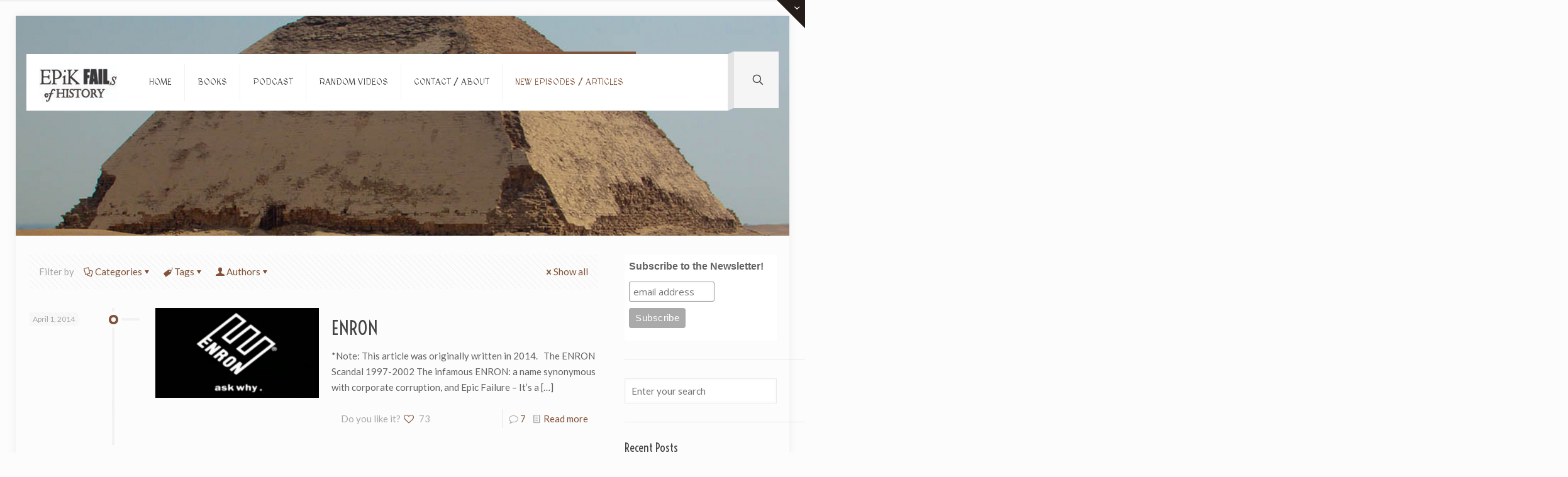

--- FILE ---
content_type: text/html; charset=UTF-8
request_url: https://epikfails.com/tag/ken-lay/
body_size: 113477
content:
<!DOCTYPE html>
<html lang="en-US" class="no-js " >

<head>

<meta charset="UTF-8" />
<title>Ken Lay &#8211; Epik Fails of History!</title>
<meta name='robots' content='max-image-preview:large' />
<meta name="format-detection" content="telephone=no">
<meta name="viewport" content="width=device-width, initial-scale=1, maximum-scale=1" />
<link rel="shortcut icon" href="https://epikfails.justinache.com/wp-content/uploads/2015/08/favicon.ico" type="image/x-icon" />
<link rel="apple-touch-icon" href="https://epikfails.com/wp-content/uploads/2016/05/Epik-Fails-Logo.jpg" />
<meta name="theme-color" content="#ffffff" media="(prefers-color-scheme: light)">
<meta name="theme-color" content="#ffffff" media="(prefers-color-scheme: dark)">
<link rel='dns-prefetch' href='//fonts.googleapis.com' />
<link rel="alternate" type="application/rss+xml" title="Epik Fails of History! &raquo; Feed" href="https://epikfails.com/feed/" />
<link rel="alternate" type="application/rss+xml" title="Epik Fails of History! &raquo; Comments Feed" href="https://epikfails.com/comments/feed/" />
<link rel="alternate" type="application/rss+xml" title="Epik Fails of History! &raquo; Ken Lay Tag Feed" href="https://epikfails.com/tag/ken-lay/feed/" />
<style id='wp-img-auto-sizes-contain-inline-css' type='text/css'>
img:is([sizes=auto i],[sizes^="auto," i]){contain-intrinsic-size:3000px 1500px}
/*# sourceURL=wp-img-auto-sizes-contain-inline-css */
</style>
<link rel='stylesheet' id='layerslider-css' href='https://epikfails.com/wp-content/plugins/LayerSlider/assets/static/layerslider/css/layerslider.css?ver=7.5.3' type='text/css' media='all' />
<link rel='stylesheet' id='ls-google-fonts-css' href='https://fonts.googleapis.com/css?family=Lato:100,100i,200,200i,300,300i,400,400i,500,500i,600,600i,700,700i,800,800i,900,900i%7COpen+Sans:100,100i,200,200i,300,300i,400,400i,500,500i,600,600i,700,700i,800,800i,900,900i%7CIndie+Flower:100,100i,200,200i,300,300i,400,400i,500,500i,600,600i,700,700i,800,800i,900,900i%7COswald:100,100i,200,200i,300,300i,400,400i,500,500i,600,600i,700,700i,800,800i,900,900i' type='text/css' media='all' />
<style id='wp-emoji-styles-inline-css' type='text/css'>

	img.wp-smiley, img.emoji {
		display: inline !important;
		border: none !important;
		box-shadow: none !important;
		height: 1em !important;
		width: 1em !important;
		margin: 0 0.07em !important;
		vertical-align: -0.1em !important;
		background: none !important;
		padding: 0 !important;
	}
/*# sourceURL=wp-emoji-styles-inline-css */
</style>
<link rel='stylesheet' id='wp-block-library-css' href='https://epikfails.com/wp-includes/css/dist/block-library/style.min.css?ver=e1da67241166a883f589152b641ccac0' type='text/css' media='all' />
<style id='classic-theme-styles-inline-css' type='text/css'>
/*! This file is auto-generated */
.wp-block-button__link{color:#fff;background-color:#32373c;border-radius:9999px;box-shadow:none;text-decoration:none;padding:calc(.667em + 2px) calc(1.333em + 2px);font-size:1.125em}.wp-block-file__button{background:#32373c;color:#fff;text-decoration:none}
/*# sourceURL=/wp-includes/css/classic-themes.min.css */
</style>
<style id='global-styles-inline-css' type='text/css'>
:root{--wp--preset--aspect-ratio--square: 1;--wp--preset--aspect-ratio--4-3: 4/3;--wp--preset--aspect-ratio--3-4: 3/4;--wp--preset--aspect-ratio--3-2: 3/2;--wp--preset--aspect-ratio--2-3: 2/3;--wp--preset--aspect-ratio--16-9: 16/9;--wp--preset--aspect-ratio--9-16: 9/16;--wp--preset--color--black: #000000;--wp--preset--color--cyan-bluish-gray: #abb8c3;--wp--preset--color--white: #ffffff;--wp--preset--color--pale-pink: #f78da7;--wp--preset--color--vivid-red: #cf2e2e;--wp--preset--color--luminous-vivid-orange: #ff6900;--wp--preset--color--luminous-vivid-amber: #fcb900;--wp--preset--color--light-green-cyan: #7bdcb5;--wp--preset--color--vivid-green-cyan: #00d084;--wp--preset--color--pale-cyan-blue: #8ed1fc;--wp--preset--color--vivid-cyan-blue: #0693e3;--wp--preset--color--vivid-purple: #9b51e0;--wp--preset--gradient--vivid-cyan-blue-to-vivid-purple: linear-gradient(135deg,rgb(6,147,227) 0%,rgb(155,81,224) 100%);--wp--preset--gradient--light-green-cyan-to-vivid-green-cyan: linear-gradient(135deg,rgb(122,220,180) 0%,rgb(0,208,130) 100%);--wp--preset--gradient--luminous-vivid-amber-to-luminous-vivid-orange: linear-gradient(135deg,rgb(252,185,0) 0%,rgb(255,105,0) 100%);--wp--preset--gradient--luminous-vivid-orange-to-vivid-red: linear-gradient(135deg,rgb(255,105,0) 0%,rgb(207,46,46) 100%);--wp--preset--gradient--very-light-gray-to-cyan-bluish-gray: linear-gradient(135deg,rgb(238,238,238) 0%,rgb(169,184,195) 100%);--wp--preset--gradient--cool-to-warm-spectrum: linear-gradient(135deg,rgb(74,234,220) 0%,rgb(151,120,209) 20%,rgb(207,42,186) 40%,rgb(238,44,130) 60%,rgb(251,105,98) 80%,rgb(254,248,76) 100%);--wp--preset--gradient--blush-light-purple: linear-gradient(135deg,rgb(255,206,236) 0%,rgb(152,150,240) 100%);--wp--preset--gradient--blush-bordeaux: linear-gradient(135deg,rgb(254,205,165) 0%,rgb(254,45,45) 50%,rgb(107,0,62) 100%);--wp--preset--gradient--luminous-dusk: linear-gradient(135deg,rgb(255,203,112) 0%,rgb(199,81,192) 50%,rgb(65,88,208) 100%);--wp--preset--gradient--pale-ocean: linear-gradient(135deg,rgb(255,245,203) 0%,rgb(182,227,212) 50%,rgb(51,167,181) 100%);--wp--preset--gradient--electric-grass: linear-gradient(135deg,rgb(202,248,128) 0%,rgb(113,206,126) 100%);--wp--preset--gradient--midnight: linear-gradient(135deg,rgb(2,3,129) 0%,rgb(40,116,252) 100%);--wp--preset--font-size--small: 13px;--wp--preset--font-size--medium: 20px;--wp--preset--font-size--large: 36px;--wp--preset--font-size--x-large: 42px;--wp--preset--spacing--20: 0.44rem;--wp--preset--spacing--30: 0.67rem;--wp--preset--spacing--40: 1rem;--wp--preset--spacing--50: 1.5rem;--wp--preset--spacing--60: 2.25rem;--wp--preset--spacing--70: 3.38rem;--wp--preset--spacing--80: 5.06rem;--wp--preset--shadow--natural: 6px 6px 9px rgba(0, 0, 0, 0.2);--wp--preset--shadow--deep: 12px 12px 50px rgba(0, 0, 0, 0.4);--wp--preset--shadow--sharp: 6px 6px 0px rgba(0, 0, 0, 0.2);--wp--preset--shadow--outlined: 6px 6px 0px -3px rgb(255, 255, 255), 6px 6px rgb(0, 0, 0);--wp--preset--shadow--crisp: 6px 6px 0px rgb(0, 0, 0);}:where(.is-layout-flex){gap: 0.5em;}:where(.is-layout-grid){gap: 0.5em;}body .is-layout-flex{display: flex;}.is-layout-flex{flex-wrap: wrap;align-items: center;}.is-layout-flex > :is(*, div){margin: 0;}body .is-layout-grid{display: grid;}.is-layout-grid > :is(*, div){margin: 0;}:where(.wp-block-columns.is-layout-flex){gap: 2em;}:where(.wp-block-columns.is-layout-grid){gap: 2em;}:where(.wp-block-post-template.is-layout-flex){gap: 1.25em;}:where(.wp-block-post-template.is-layout-grid){gap: 1.25em;}.has-black-color{color: var(--wp--preset--color--black) !important;}.has-cyan-bluish-gray-color{color: var(--wp--preset--color--cyan-bluish-gray) !important;}.has-white-color{color: var(--wp--preset--color--white) !important;}.has-pale-pink-color{color: var(--wp--preset--color--pale-pink) !important;}.has-vivid-red-color{color: var(--wp--preset--color--vivid-red) !important;}.has-luminous-vivid-orange-color{color: var(--wp--preset--color--luminous-vivid-orange) !important;}.has-luminous-vivid-amber-color{color: var(--wp--preset--color--luminous-vivid-amber) !important;}.has-light-green-cyan-color{color: var(--wp--preset--color--light-green-cyan) !important;}.has-vivid-green-cyan-color{color: var(--wp--preset--color--vivid-green-cyan) !important;}.has-pale-cyan-blue-color{color: var(--wp--preset--color--pale-cyan-blue) !important;}.has-vivid-cyan-blue-color{color: var(--wp--preset--color--vivid-cyan-blue) !important;}.has-vivid-purple-color{color: var(--wp--preset--color--vivid-purple) !important;}.has-black-background-color{background-color: var(--wp--preset--color--black) !important;}.has-cyan-bluish-gray-background-color{background-color: var(--wp--preset--color--cyan-bluish-gray) !important;}.has-white-background-color{background-color: var(--wp--preset--color--white) !important;}.has-pale-pink-background-color{background-color: var(--wp--preset--color--pale-pink) !important;}.has-vivid-red-background-color{background-color: var(--wp--preset--color--vivid-red) !important;}.has-luminous-vivid-orange-background-color{background-color: var(--wp--preset--color--luminous-vivid-orange) !important;}.has-luminous-vivid-amber-background-color{background-color: var(--wp--preset--color--luminous-vivid-amber) !important;}.has-light-green-cyan-background-color{background-color: var(--wp--preset--color--light-green-cyan) !important;}.has-vivid-green-cyan-background-color{background-color: var(--wp--preset--color--vivid-green-cyan) !important;}.has-pale-cyan-blue-background-color{background-color: var(--wp--preset--color--pale-cyan-blue) !important;}.has-vivid-cyan-blue-background-color{background-color: var(--wp--preset--color--vivid-cyan-blue) !important;}.has-vivid-purple-background-color{background-color: var(--wp--preset--color--vivid-purple) !important;}.has-black-border-color{border-color: var(--wp--preset--color--black) !important;}.has-cyan-bluish-gray-border-color{border-color: var(--wp--preset--color--cyan-bluish-gray) !important;}.has-white-border-color{border-color: var(--wp--preset--color--white) !important;}.has-pale-pink-border-color{border-color: var(--wp--preset--color--pale-pink) !important;}.has-vivid-red-border-color{border-color: var(--wp--preset--color--vivid-red) !important;}.has-luminous-vivid-orange-border-color{border-color: var(--wp--preset--color--luminous-vivid-orange) !important;}.has-luminous-vivid-amber-border-color{border-color: var(--wp--preset--color--luminous-vivid-amber) !important;}.has-light-green-cyan-border-color{border-color: var(--wp--preset--color--light-green-cyan) !important;}.has-vivid-green-cyan-border-color{border-color: var(--wp--preset--color--vivid-green-cyan) !important;}.has-pale-cyan-blue-border-color{border-color: var(--wp--preset--color--pale-cyan-blue) !important;}.has-vivid-cyan-blue-border-color{border-color: var(--wp--preset--color--vivid-cyan-blue) !important;}.has-vivid-purple-border-color{border-color: var(--wp--preset--color--vivid-purple) !important;}.has-vivid-cyan-blue-to-vivid-purple-gradient-background{background: var(--wp--preset--gradient--vivid-cyan-blue-to-vivid-purple) !important;}.has-light-green-cyan-to-vivid-green-cyan-gradient-background{background: var(--wp--preset--gradient--light-green-cyan-to-vivid-green-cyan) !important;}.has-luminous-vivid-amber-to-luminous-vivid-orange-gradient-background{background: var(--wp--preset--gradient--luminous-vivid-amber-to-luminous-vivid-orange) !important;}.has-luminous-vivid-orange-to-vivid-red-gradient-background{background: var(--wp--preset--gradient--luminous-vivid-orange-to-vivid-red) !important;}.has-very-light-gray-to-cyan-bluish-gray-gradient-background{background: var(--wp--preset--gradient--very-light-gray-to-cyan-bluish-gray) !important;}.has-cool-to-warm-spectrum-gradient-background{background: var(--wp--preset--gradient--cool-to-warm-spectrum) !important;}.has-blush-light-purple-gradient-background{background: var(--wp--preset--gradient--blush-light-purple) !important;}.has-blush-bordeaux-gradient-background{background: var(--wp--preset--gradient--blush-bordeaux) !important;}.has-luminous-dusk-gradient-background{background: var(--wp--preset--gradient--luminous-dusk) !important;}.has-pale-ocean-gradient-background{background: var(--wp--preset--gradient--pale-ocean) !important;}.has-electric-grass-gradient-background{background: var(--wp--preset--gradient--electric-grass) !important;}.has-midnight-gradient-background{background: var(--wp--preset--gradient--midnight) !important;}.has-small-font-size{font-size: var(--wp--preset--font-size--small) !important;}.has-medium-font-size{font-size: var(--wp--preset--font-size--medium) !important;}.has-large-font-size{font-size: var(--wp--preset--font-size--large) !important;}.has-x-large-font-size{font-size: var(--wp--preset--font-size--x-large) !important;}
:where(.wp-block-post-template.is-layout-flex){gap: 1.25em;}:where(.wp-block-post-template.is-layout-grid){gap: 1.25em;}
:where(.wp-block-term-template.is-layout-flex){gap: 1.25em;}:where(.wp-block-term-template.is-layout-grid){gap: 1.25em;}
:where(.wp-block-columns.is-layout-flex){gap: 2em;}:where(.wp-block-columns.is-layout-grid){gap: 2em;}
:root :where(.wp-block-pullquote){font-size: 1.5em;line-height: 1.6;}
/*# sourceURL=global-styles-inline-css */
</style>
<link rel='stylesheet' id='contact-form-7-css' href='https://epikfails.com/wp-content/plugins/contact-form-7/includes/css/styles.css?ver=6.1.4' type='text/css' media='all' />
<link rel='stylesheet' id='mfn-be-css' href='https://epikfails.com/wp-content/themes/betheme/css/be.css?ver=28.2.1' type='text/css' media='all' />
<link rel='stylesheet' id='mfn-animations-css' href='https://epikfails.com/wp-content/themes/betheme/assets/animations/animations.min.css?ver=28.2.1' type='text/css' media='all' />
<link rel='stylesheet' id='mfn-font-awesome-css' href='https://epikfails.com/wp-content/themes/betheme/fonts/fontawesome/fontawesome.css?ver=28.2.1' type='text/css' media='all' />
<link rel='stylesheet' id='mfn-responsive-css' href='https://epikfails.com/wp-content/themes/betheme/css/responsive.css?ver=28.2.1' type='text/css' media='all' />
<link rel='stylesheet' id='mfn-skin-brown-css' href='https://epikfails.com/wp-content/themes/betheme/css/skins/brown/style.css?ver=28.2.1' type='text/css' media='all' />
<link rel='stylesheet' id='mfn-fonts-css' href='https://fonts.googleapis.com/css?family=Lato%3A1%7CMedievalSharp%3A1%7CVoltaire%3A1&#038;display=swap&#038;ver=6.9' type='text/css' media='all' />
<link rel='stylesheet' id='searchwp-forms-css' href='https://epikfails.com/wp-content/plugins/searchwp-live-ajax-search/assets/styles/frontend/search-forms.min.css?ver=1.8.7' type='text/css' media='all' />
<link rel='stylesheet' id='searchwp-live-search-css' href='https://epikfails.com/wp-content/plugins/searchwp-live-ajax-search/assets/styles/style.min.css?ver=1.8.7' type='text/css' media='all' />
<style id='searchwp-live-search-inline-css' type='text/css'>
.searchwp-live-search-result .searchwp-live-search-result--title a {
  font-size: 16px;
}
.searchwp-live-search-result .searchwp-live-search-result--price {
  font-size: 14px;
}
.searchwp-live-search-result .searchwp-live-search-result--add-to-cart .button {
  font-size: 14px;
}

/*# sourceURL=searchwp-live-search-inline-css */
</style>
<style id='mfn-dynamic-inline-css' type='text/css'>
html{background-image:url(https://epikfails.justinache.com/wp-content/uploads/2015/08/mp-background-tile.jpg);background-repeat:repeat;background-position:center bottom}body:not(.template-slider) #Header_wrapper{background-image:url(https://epikfails.com/wp-content/uploads/2017/06/Epik-Fails-New-Header-v7-1.jpg);background-repeat:no-repeat;background-position:left top}
html{background-color:#FCFCFC}#Wrapper,#Content,.mfn-popup .mfn-popup-content,.mfn-off-canvas-sidebar .mfn-off-canvas-content-wrapper,.mfn-cart-holder,.mfn-header-login,#Top_bar .search_wrapper,#Top_bar .top_bar_right .mfn-live-search-box,.column_livesearch .mfn-live-search-wrapper,.column_livesearch .mfn-live-search-box{background-color:#FCFCFC}.layout-boxed.mfn-bebuilder-header.mfn-ui #Wrapper .mfn-only-sample-content{background-color:#FCFCFC}body:not(.template-slider) #Header{min-height:250px}body.header-below:not(.template-slider) #Header{padding-top:250px}.has-search-overlay.search-overlay-opened #search-overlay{background-color:rgba(0,0,0,0.6)}.elementor-page.elementor-default #Content .the_content .section_wrapper{max-width:100%}.elementor-page.elementor-default #Content .section.the_content{width:100%}.elementor-page.elementor-default #Content .section_wrapper .the_content_wrapper{margin-left:0;margin-right:0;width:100%}body,span.date_label,.timeline_items li h3 span,input[type="date"],input[type="text"],input[type="password"],input[type="tel"],input[type="email"],input[type="url"],textarea,select,.offer_li .title h3,.mfn-menu-item-megamenu{font-family:"Lato",-apple-system,BlinkMacSystemFont,"Segoe UI",Roboto,Oxygen-Sans,Ubuntu,Cantarell,"Helvetica Neue",sans-serif}.lead,.big{font-family:"Lato",-apple-system,BlinkMacSystemFont,"Segoe UI",Roboto,Oxygen-Sans,Ubuntu,Cantarell,"Helvetica Neue",sans-serif}#menu > ul > li > a,#overlay-menu ul li a{font-family:"MedievalSharp",-apple-system,BlinkMacSystemFont,"Segoe UI",Roboto,Oxygen-Sans,Ubuntu,Cantarell,"Helvetica Neue",sans-serif}#Subheader .title{font-family:"Arial",-apple-system,BlinkMacSystemFont,"Segoe UI",Roboto,Oxygen-Sans,Ubuntu,Cantarell,"Helvetica Neue",sans-serif}h1,h2,h3,h4,.text-logo #logo{font-family:"Voltaire",-apple-system,BlinkMacSystemFont,"Segoe UI",Roboto,Oxygen-Sans,Ubuntu,Cantarell,"Helvetica Neue",sans-serif}h5,h6{font-family:"Arial",-apple-system,BlinkMacSystemFont,"Segoe UI",Roboto,Oxygen-Sans,Ubuntu,Cantarell,"Helvetica Neue",sans-serif}blockquote{font-family:"Arial",-apple-system,BlinkMacSystemFont,"Segoe UI",Roboto,Oxygen-Sans,Ubuntu,Cantarell,"Helvetica Neue",sans-serif}.chart_box .chart .num,.counter .desc_wrapper .number-wrapper,.how_it_works .image .number,.pricing-box .plan-header .price,.quick_fact .number-wrapper,.woocommerce .product div.entry-summary .price{font-family:"Arial",-apple-system,BlinkMacSystemFont,"Segoe UI",Roboto,Oxygen-Sans,Ubuntu,Cantarell,"Helvetica Neue",sans-serif}body,.mfn-menu-item-megamenu{font-size:15px;line-height:25px;font-weight:400;letter-spacing:0px}.lead,.big{font-size:16px;line-height:28px;font-weight:400;letter-spacing:0px}#menu > ul > li > a,#overlay-menu ul li a{font-size:14px;font-weight:400;letter-spacing:0px}#overlay-menu ul li a{line-height:21px}#Subheader .title{font-size:30px;line-height:35px;font-weight:400;letter-spacing:1px;font-style:italic}h1,.text-logo #logo{font-size:48px;line-height:50px;font-weight:400;letter-spacing:0px}h2{font-size:30px;line-height:34px;font-weight:300;letter-spacing:0px}h3,.woocommerce ul.products li.product h3,.woocommerce #customer_login h2{font-size:25px;line-height:29px;font-weight:300;letter-spacing:0px}h4,.woocommerce .woocommerce-order-details__title,.woocommerce .wc-bacs-bank-details-heading,.woocommerce .woocommerce-customer-details h2{font-size:21px;line-height:25px;font-weight:500;letter-spacing:0px}h5{font-size:15px;line-height:25px;font-weight:700;letter-spacing:0px}h6{font-size:14px;line-height:25px;font-weight:400;letter-spacing:0px}#Intro .intro-title{font-size:70px;line-height:70px;font-weight:400;letter-spacing:0px}@media only screen and (min-width:768px) and (max-width:959px){body,.mfn-menu-item-megamenu{font-size:15px;line-height:25px;font-weight:400;letter-spacing:0px}.lead,.big{font-size:16px;line-height:28px;font-weight:400;letter-spacing:0px}#menu > ul > li > a,#overlay-menu ul li a{font-size:14px;font-weight:400;letter-spacing:0px}#overlay-menu ul li a{line-height:21px}#Subheader .title{font-size:30px;line-height:35px;font-weight:400;letter-spacing:1px;font-style:italic}h1,.text-logo #logo{font-size:48px;line-height:50px;font-weight:400;letter-spacing:0px}h2{font-size:30px;line-height:34px;font-weight:300;letter-spacing:0px}h3,.woocommerce ul.products li.product h3,.woocommerce #customer_login h2{font-size:25px;line-height:29px;font-weight:300;letter-spacing:0px}h4,.woocommerce .woocommerce-order-details__title,.woocommerce .wc-bacs-bank-details-heading,.woocommerce .woocommerce-customer-details h2{font-size:21px;line-height:25px;font-weight:500;letter-spacing:0px}h5{font-size:15px;line-height:25px;font-weight:700;letter-spacing:0px}h6{font-size:14px;line-height:25px;font-weight:400;letter-spacing:0px}#Intro .intro-title{font-size:70px;line-height:70px;font-weight:400;letter-spacing:0px}blockquote{font-size:15px}.chart_box .chart .num{font-size:45px;line-height:45px}.counter .desc_wrapper .number-wrapper{font-size:45px;line-height:45px}.counter .desc_wrapper .title{font-size:14px;line-height:18px}.faq .question .title{font-size:14px}.fancy_heading .title{font-size:38px;line-height:38px}.offer .offer_li .desc_wrapper .title h3{font-size:32px;line-height:32px}.offer_thumb_ul li.offer_thumb_li .desc_wrapper .title h3{font-size:32px;line-height:32px}.pricing-box .plan-header h2{font-size:27px;line-height:27px}.pricing-box .plan-header .price > span{font-size:40px;line-height:40px}.pricing-box .plan-header .price sup.currency{font-size:18px;line-height:18px}.pricing-box .plan-header .price sup.period{font-size:14px;line-height:14px}.quick_fact .number-wrapper{font-size:80px;line-height:80px}.trailer_box .desc h2{font-size:27px;line-height:27px}.widget > h3{font-size:17px;line-height:20px}}@media only screen and (min-width:480px) and (max-width:767px){body,.mfn-menu-item-megamenu{font-size:15px;line-height:25px;font-weight:400;letter-spacing:0px}.lead,.big{font-size:16px;line-height:28px;font-weight:400;letter-spacing:0px}#menu > ul > li > a,#overlay-menu ul li a{font-size:14px;font-weight:400;letter-spacing:0px}#overlay-menu ul li a{line-height:21px}#Subheader .title{font-size:30px;line-height:35px;font-weight:400;letter-spacing:1px;font-style:italic}h1,.text-logo #logo{font-size:48px;line-height:50px;font-weight:400;letter-spacing:0px}h2{font-size:30px;line-height:34px;font-weight:300;letter-spacing:0px}h3,.woocommerce ul.products li.product h3,.woocommerce #customer_login h2{font-size:25px;line-height:29px;font-weight:300;letter-spacing:0px}h4,.woocommerce .woocommerce-order-details__title,.woocommerce .wc-bacs-bank-details-heading,.woocommerce .woocommerce-customer-details h2{font-size:21px;line-height:25px;font-weight:500;letter-spacing:0px}h5{font-size:15px;line-height:25px;font-weight:700;letter-spacing:0px}h6{font-size:14px;line-height:25px;font-weight:400;letter-spacing:0px}#Intro .intro-title{font-size:70px;line-height:70px;font-weight:400;letter-spacing:0px}blockquote{font-size:14px}.chart_box .chart .num{font-size:40px;line-height:40px}.counter .desc_wrapper .number-wrapper{font-size:40px;line-height:40px}.counter .desc_wrapper .title{font-size:13px;line-height:16px}.faq .question .title{font-size:13px}.fancy_heading .title{font-size:34px;line-height:34px}.offer .offer_li .desc_wrapper .title h3{font-size:28px;line-height:28px}.offer_thumb_ul li.offer_thumb_li .desc_wrapper .title h3{font-size:28px;line-height:28px}.pricing-box .plan-header h2{font-size:24px;line-height:24px}.pricing-box .plan-header .price > span{font-size:34px;line-height:34px}.pricing-box .plan-header .price sup.currency{font-size:16px;line-height:16px}.pricing-box .plan-header .price sup.period{font-size:13px;line-height:13px}.quick_fact .number-wrapper{font-size:70px;line-height:70px}.trailer_box .desc h2{font-size:24px;line-height:24px}.widget > h3{font-size:16px;line-height:19px}}@media only screen and (max-width:479px){body,.mfn-menu-item-megamenu{font-size:15px;line-height:25px;font-weight:400;letter-spacing:0px}.lead,.big{font-size:16px;line-height:28px;font-weight:400;letter-spacing:0px}#menu > ul > li > a,#overlay-menu ul li a{font-size:14px;font-weight:400;letter-spacing:0px}#overlay-menu ul li a{line-height:21px}#Subheader .title{font-size:30px;line-height:35px;font-weight:400;letter-spacing:1px;font-style:italic}h1,.text-logo #logo{font-size:48px;line-height:50px;font-weight:400;letter-spacing:0px}h2{font-size:30px;line-height:34px;font-weight:300;letter-spacing:0px}h3,.woocommerce ul.products li.product h3,.woocommerce #customer_login h2{font-size:25px;line-height:29px;font-weight:300;letter-spacing:0px}h4,.woocommerce .woocommerce-order-details__title,.woocommerce .wc-bacs-bank-details-heading,.woocommerce .woocommerce-customer-details h2{font-size:21px;line-height:25px;font-weight:500;letter-spacing:0px}h5{font-size:15px;line-height:25px;font-weight:700;letter-spacing:0px}h6{font-size:14px;line-height:25px;font-weight:400;letter-spacing:0px}#Intro .intro-title{font-size:70px;line-height:70px;font-weight:400;letter-spacing:0px}blockquote{font-size:13px}.chart_box .chart .num{font-size:35px;line-height:35px}.counter .desc_wrapper .number-wrapper{font-size:35px;line-height:35px}.counter .desc_wrapper .title{font-size:13px;line-height:26px}.faq .question .title{font-size:13px}.fancy_heading .title{font-size:30px;line-height:30px}.offer .offer_li .desc_wrapper .title h3{font-size:26px;line-height:26px}.offer_thumb_ul li.offer_thumb_li .desc_wrapper .title h3{font-size:26px;line-height:26px}.pricing-box .plan-header h2{font-size:21px;line-height:21px}.pricing-box .plan-header .price > span{font-size:32px;line-height:32px}.pricing-box .plan-header .price sup.currency{font-size:14px;line-height:14px}.pricing-box .plan-header .price sup.period{font-size:13px;line-height:13px}.quick_fact .number-wrapper{font-size:60px;line-height:60px}.trailer_box .desc h2{font-size:21px;line-height:21px}.widget > h3{font-size:15px;line-height:18px}}.with_aside .sidebar.columns{width:23%}.with_aside .sections_group{width:77%}.aside_both .sidebar.columns{width:18%}.aside_both .sidebar.sidebar-1{margin-left:-82%}.aside_both .sections_group{width:64%;margin-left:18%}@media only screen and (min-width:1240px){#Wrapper,.with_aside .content_wrapper{max-width:1240px}body.layout-boxed.mfn-header-scrolled .mfn-header-tmpl.mfn-sticky-layout-width{max-width:1240px;left:0;right:0;margin-left:auto;margin-right:auto}body.layout-boxed:not(.mfn-header-scrolled) .mfn-header-tmpl.mfn-header-layout-width,body.layout-boxed .mfn-header-tmpl.mfn-header-layout-width:not(.mfn-hasSticky){max-width:1240px;left:0;right:0;margin-left:auto;margin-right:auto}body.layout-boxed.mfn-bebuilder-header.mfn-ui .mfn-only-sample-content{max-width:1240px;margin-left:auto;margin-right:auto}.section_wrapper,.container{max-width:1220px}.layout-boxed.header-boxed #Top_bar.is-sticky{max-width:1240px}}@media only screen and (max-width:767px){#Wrapper{max-width:calc(100% - 67px)}.content_wrapper .section_wrapper,.container,.four.columns .widget-area{max-width:550px !important;padding-left:33px;padding-right:33px}}body{--mfn-button-font-family:inherit;--mfn-button-font-size:15px;--mfn-button-font-weight:400;--mfn-button-font-style:inherit;--mfn-button-letter-spacing:0px;--mfn-button-padding:16px 20px 16px 20px;--mfn-button-border-width:0px;--mfn-button-border-radius:5px;--mfn-button-gap:10px;--mfn-button-transition:0.2s;--mfn-button-color:#747474;--mfn-button-color-hover:#747474;--mfn-button-bg:#f7f7f7;--mfn-button-bg-hover:#eaeaea;--mfn-button-border-color:transparent;--mfn-button-border-color-hover:transparent;--mfn-button-icon-color:#747474;--mfn-button-icon-color-hover:#747474;--mfn-button-box-shadow:unset;--mfn-button-theme-color:#ffffff;--mfn-button-theme-color-hover:#ffffff;--mfn-button-theme-bg:#bfd629;--mfn-button-theme-bg-hover:#b2c91c;--mfn-button-theme-border-color:transparent;--mfn-button-theme-border-color-hover:transparent;--mfn-button-theme-icon-color:#ffffff;--mfn-button-theme-icon-color-hover:#ffffff;--mfn-button-theme-box-shadow:unset;--mfn-button-shop-color:#ffffff;--mfn-button-shop-color-hover:#ffffff;--mfn-button-shop-bg:#bfd629;--mfn-button-shop-bg-hover:#b2c91c;--mfn-button-shop-border-color:transparent;--mfn-button-shop-border-color-hover:transparent;--mfn-button-shop-icon-color:#626262;--mfn-button-shop-icon-color-hover:#626262;--mfn-button-shop-box-shadow:unset;--mfn-button-action-color:#747474;--mfn-button-action-color-hover:#747474;--mfn-button-action-bg:#f7f7f7;--mfn-button-action-bg-hover:#eaeaea;--mfn-button-action-border-color:transparent;--mfn-button-action-border-color-hover:transparent;--mfn-button-action-icon-color:#747474;--mfn-button-action-icon-color-hover:#747474;--mfn-button-action-box-shadow:unset;--mfn-product-list-gallery-slider-arrow-bg:#fff;--mfn-product-list-gallery-slider-arrow-bg-hover:#fff;--mfn-product-list-gallery-slider-arrow-color:#000;--mfn-product-list-gallery-slider-arrow-color-hover:#000;--mfn-product-list-gallery-slider-dots-bg:rgba(0,0,0,0.3);--mfn-product-list-gallery-slider-dots-bg-active:#000;--mfn-product-list-gallery-slider-padination-bg:transparent;--mfn-product-list-gallery-slider-dots-size:8px;--mfn-product-list-gallery-slider-nav-border-radius:0px;--mfn-product-list-gallery-slider-nav-offset:0px;--mfn-product-list-gallery-slider-dots-gap:5px}@media only screen and (max-width:959px){body{}}@media only screen and (max-width:768px){body{}}.mfn-cookies,.mfn-cookies-reopen{--mfn-gdpr2-container-text-color:#626262;--mfn-gdpr2-container-strong-color:#07070a;--mfn-gdpr2-container-bg:#ffffff;--mfn-gdpr2-container-overlay:rgba(25,37,48,0.6);--mfn-gdpr2-details-box-bg:#fbfbfb;--mfn-gdpr2-details-switch-bg:#00032a;--mfn-gdpr2-details-switch-bg-active:#5acb65;--mfn-gdpr2-tabs-text-color:#07070a;--mfn-gdpr2-tabs-text-color-active:#0089f7;--mfn-gdpr2-tabs-border:rgba(8,8,14,0.1);--mfn-gdpr2-buttons-box-bg:#fbfbfb;--mfn-gdpr2-reopen-background:#fff;--mfn-gdpr2-reopen-color:#222}#Top_bar #logo,.header-fixed #Top_bar #logo,.header-plain #Top_bar #logo,.header-transparent #Top_bar #logo{height:60px;line-height:60px;padding:15px 0}.logo-overflow #Top_bar:not(.is-sticky) .logo{height:90px}#Top_bar .menu > li > a{padding:15px 0}.menu-highlight:not(.header-creative) #Top_bar .menu > li > a{margin:20px 0}.header-plain:not(.menu-highlight) #Top_bar .menu > li > a span:not(.description){line-height:90px}.header-fixed #Top_bar .menu > li > a{padding:30px 0}@media only screen and (max-width:767px){.mobile-header-mini #Top_bar #logo{height:50px!important;line-height:50px!important;margin:5px 0}}#Top_bar #logo img.svg{width:100px}.image_frame,.wp-caption{border-width:0px}.alert{border-radius:0px}#Top_bar .top_bar_right .top-bar-right-input input{width:200px}.mfn-live-search-box .mfn-live-search-list{max-height:300px}#Side_slide{right:-250px;width:250px}#Side_slide.left{left:-250px}.blog-teaser li .desc-wrapper .desc{background-position-y:-1px}.mfn-free-delivery-info{--mfn-free-delivery-bar:#bfd629;--mfn-free-delivery-bg:rgba(0,0,0,0.1);--mfn-free-delivery-achieved:#bfd629}#back_to_top i{color:#65666C}.mfn-product-list-gallery-slider .mfn-product-list-gallery-slider-arrow{display:flex}@media only screen and ( max-width:767px ){}@media only screen and (min-width:1240px){body:not(.header-simple) #Top_bar #menu{display:block!important}.tr-menu #Top_bar #menu{background:none!important}#Top_bar .menu > li > ul.mfn-megamenu > li{float:left}#Top_bar .menu > li > ul.mfn-megamenu > li.mfn-megamenu-cols-1{width:100%}#Top_bar .menu > li > ul.mfn-megamenu > li.mfn-megamenu-cols-2{width:50%}#Top_bar .menu > li > ul.mfn-megamenu > li.mfn-megamenu-cols-3{width:33.33%}#Top_bar .menu > li > ul.mfn-megamenu > li.mfn-megamenu-cols-4{width:25%}#Top_bar .menu > li > ul.mfn-megamenu > li.mfn-megamenu-cols-5{width:20%}#Top_bar .menu > li > ul.mfn-megamenu > li.mfn-megamenu-cols-6{width:16.66%}#Top_bar .menu > li > ul.mfn-megamenu > li > ul{display:block!important;position:inherit;left:auto;top:auto;border-width:0 1px 0 0}#Top_bar .menu > li > ul.mfn-megamenu > li:last-child > ul{border:0}#Top_bar .menu > li > ul.mfn-megamenu > li > ul li{width:auto}#Top_bar .menu > li > ul.mfn-megamenu a.mfn-megamenu-title{text-transform:uppercase;font-weight:400;background:none}#Top_bar .menu > li > ul.mfn-megamenu a .menu-arrow{display:none}.menuo-right #Top_bar .menu > li > ul.mfn-megamenu{left:0;width:98%!important;margin:0 1%;padding:20px 0}.menuo-right #Top_bar .menu > li > ul.mfn-megamenu-bg{box-sizing:border-box}#Top_bar .menu > li > ul.mfn-megamenu-bg{padding:20px 166px 20px 20px;background-repeat:no-repeat;background-position:right bottom}.rtl #Top_bar .menu > li > ul.mfn-megamenu-bg{padding-left:166px;padding-right:20px;background-position:left bottom}#Top_bar .menu > li > ul.mfn-megamenu-bg > li{background:none}#Top_bar .menu > li > ul.mfn-megamenu-bg > li a{border:none}#Top_bar .menu > li > ul.mfn-megamenu-bg > li > ul{background:none!important;-webkit-box-shadow:0 0 0 0;-moz-box-shadow:0 0 0 0;box-shadow:0 0 0 0}.mm-vertical #Top_bar .container{position:relative}.mm-vertical #Top_bar .top_bar_left{position:static}.mm-vertical #Top_bar .menu > li ul{box-shadow:0 0 0 0 transparent!important;background-image:none}.mm-vertical #Top_bar .menu > li > ul.mfn-megamenu{padding:20px 0}.mm-vertical.header-plain #Top_bar .menu > li > ul.mfn-megamenu{width:100%!important;margin:0}.mm-vertical #Top_bar .menu > li > ul.mfn-megamenu > li{display:table-cell;float:none!important;width:10%;padding:0 15px;border-right:1px solid rgba(0,0,0,0.05)}.mm-vertical #Top_bar .menu > li > ul.mfn-megamenu > li:last-child{border-right-width:0}.mm-vertical #Top_bar .menu > li > ul.mfn-megamenu > li.hide-border{border-right-width:0}.mm-vertical #Top_bar .menu > li > ul.mfn-megamenu > li a{border-bottom-width:0;padding:9px 15px;line-height:120%}.mm-vertical #Top_bar .menu > li > ul.mfn-megamenu a.mfn-megamenu-title{font-weight:700}.rtl .mm-vertical #Top_bar .menu > li > ul.mfn-megamenu > li:first-child{border-right-width:0}.rtl .mm-vertical #Top_bar .menu > li > ul.mfn-megamenu > li:last-child{border-right-width:1px}body.header-shop #Top_bar #menu{display:flex!important;background-color:transparent}.header-shop #Top_bar.is-sticky .top_bar_row_second{display:none}.header-plain:not(.menuo-right) #Header .top_bar_left{width:auto!important}.header-stack.header-center #Top_bar #menu{display:inline-block!important}.header-simple #Top_bar #menu{display:none;height:auto;width:300px;bottom:auto;top:100%;right:1px;position:absolute;margin:0}.header-simple #Header a.responsive-menu-toggle{display:block;right:10px}.header-simple #Top_bar #menu > ul{width:100%;float:left}.header-simple #Top_bar #menu ul li{width:100%;padding-bottom:0;border-right:0;position:relative}.header-simple #Top_bar #menu ul li a{padding:0 20px;margin:0;display:block;height:auto;line-height:normal;border:none}.header-simple #Top_bar #menu ul li a:not(.menu-toggle):after{display:none}.header-simple #Top_bar #menu ul li a span{border:none;line-height:44px;display:inline;padding:0}.header-simple #Top_bar #menu ul li.submenu .menu-toggle{display:block;position:absolute;right:0;top:0;width:44px;height:44px;line-height:44px;font-size:30px;font-weight:300;text-align:center;cursor:pointer;color:#444;opacity:0.33;transform:unset}.header-simple #Top_bar #menu ul li.submenu .menu-toggle:after{content:"+";position:static}.header-simple #Top_bar #menu ul li.hover > .menu-toggle:after{content:"-"}.header-simple #Top_bar #menu ul li.hover a{border-bottom:0}.header-simple #Top_bar #menu ul.mfn-megamenu li .menu-toggle{display:none}.header-simple #Top_bar #menu ul li ul{position:relative!important;left:0!important;top:0;padding:0;margin:0!important;width:auto!important;background-image:none}.header-simple #Top_bar #menu ul li ul li{width:100%!important;display:block;padding:0}.header-simple #Top_bar #menu ul li ul li a{padding:0 20px 0 30px}.header-simple #Top_bar #menu ul li ul li a .menu-arrow{display:none}.header-simple #Top_bar #menu ul li ul li a span{padding:0}.header-simple #Top_bar #menu ul li ul li a span:after{display:none!important}.header-simple #Top_bar .menu > li > ul.mfn-megamenu a.mfn-megamenu-title{text-transform:uppercase;font-weight:400}.header-simple #Top_bar .menu > li > ul.mfn-megamenu > li > ul{display:block!important;position:inherit;left:auto;top:auto}.header-simple #Top_bar #menu ul li ul li ul{border-left:0!important;padding:0;top:0}.header-simple #Top_bar #menu ul li ul li ul li a{padding:0 20px 0 40px}.rtl.header-simple #Top_bar #menu{left:1px;right:auto}.rtl.header-simple #Top_bar a.responsive-menu-toggle{left:10px;right:auto}.rtl.header-simple #Top_bar #menu ul li.submenu .menu-toggle{left:0;right:auto}.rtl.header-simple #Top_bar #menu ul li ul{left:auto!important;right:0!important}.rtl.header-simple #Top_bar #menu ul li ul li a{padding:0 30px 0 20px}.rtl.header-simple #Top_bar #menu ul li ul li ul li a{padding:0 40px 0 20px}.menu-highlight #Top_bar .menu > li{margin:0 2px}.menu-highlight:not(.header-creative) #Top_bar .menu > li > a{padding:0;-webkit-border-radius:5px;border-radius:5px}.menu-highlight #Top_bar .menu > li > a:after{display:none}.menu-highlight #Top_bar .menu > li > a span:not(.description){line-height:50px}.menu-highlight #Top_bar .menu > li > a span.description{display:none}.menu-highlight.header-stack #Top_bar .menu > li > a{margin:10px 0!important}.menu-highlight.header-stack #Top_bar .menu > li > a span:not(.description){line-height:40px}.menu-highlight.header-simple #Top_bar #menu ul li,.menu-highlight.header-creative #Top_bar #menu ul li{margin:0}.menu-highlight.header-simple #Top_bar #menu ul li > a,.menu-highlight.header-creative #Top_bar #menu ul li > a{-webkit-border-radius:0;border-radius:0}.menu-highlight:not(.header-fixed):not(.header-simple) #Top_bar.is-sticky .menu > li > a{margin:10px 0!important;padding:5px 0!important}.menu-highlight:not(.header-fixed):not(.header-simple) #Top_bar.is-sticky .menu > li > a span{line-height:30px!important}.header-modern.menu-highlight.menuo-right .menu_wrapper{margin-right:20px}.menu-line-below #Top_bar .menu > li > a:not(.menu-toggle):after{top:auto;bottom:-4px}.menu-line-below #Top_bar.is-sticky .menu > li > a:not(.menu-toggle):after{top:auto;bottom:-4px}.menu-line-below-80 #Top_bar:not(.is-sticky) .menu > li > a:not(.menu-toggle):after{height:4px;left:10%;top:50%;margin-top:20px;width:80%}.menu-line-below-80-1 #Top_bar:not(.is-sticky) .menu > li > a:not(.menu-toggle):after{height:1px;left:10%;top:50%;margin-top:20px;width:80%}.menu-link-color #Top_bar .menu > li > a:not(.menu-toggle):after{display:none!important}.menu-arrow-top #Top_bar .menu > li > a:after{background:none repeat scroll 0 0 rgba(0,0,0,0)!important;border-color:#ccc transparent transparent;border-style:solid;border-width:7px 7px 0;display:block;height:0;left:50%;margin-left:-7px;top:0!important;width:0}.menu-arrow-top #Top_bar.is-sticky .menu > li > a:after{top:0!important}.menu-arrow-bottom #Top_bar .menu > li > a:after{background:none!important;border-color:transparent transparent #ccc;border-style:solid;border-width:0 7px 7px;display:block;height:0;left:50%;margin-left:-7px;top:auto;bottom:0;width:0}.menu-arrow-bottom #Top_bar.is-sticky .menu > li > a:after{top:auto;bottom:0}.menuo-no-borders #Top_bar .menu > li > a span{border-width:0!important}.menuo-no-borders #Header_creative #Top_bar .menu > li > a span{border-bottom-width:0}.menuo-no-borders.header-plain #Top_bar a#header_cart,.menuo-no-borders.header-plain #Top_bar a#search_button,.menuo-no-borders.header-plain #Top_bar .wpml-languages,.menuo-no-borders.header-plain #Top_bar a.action_button{border-width:0}.menuo-right #Top_bar .menu_wrapper{float:right}.menuo-right.header-stack:not(.header-center) #Top_bar .menu_wrapper{margin-right:150px}body.header-creative{padding-left:50px}body.header-creative.header-open{padding-left:250px}body.error404,body.under-construction,body.elementor-maintenance-mode,body.template-blank,body.under-construction.header-rtl.header-creative.header-open{padding-left:0!important;padding-right:0!important}.header-creative.footer-fixed #Footer,.header-creative.footer-sliding #Footer,.header-creative.footer-stick #Footer.is-sticky{box-sizing:border-box;padding-left:50px}.header-open.footer-fixed #Footer,.header-open.footer-sliding #Footer,.header-creative.footer-stick #Footer.is-sticky{padding-left:250px}.header-rtl.header-creative.footer-fixed #Footer,.header-rtl.header-creative.footer-sliding #Footer,.header-rtl.header-creative.footer-stick #Footer.is-sticky{padding-left:0;padding-right:50px}.header-rtl.header-open.footer-fixed #Footer,.header-rtl.header-open.footer-sliding #Footer,.header-rtl.header-creative.footer-stick #Footer.is-sticky{padding-right:250px}#Header_creative{background-color:#fff;position:fixed;width:250px;height:100%;left:-200px;top:0;z-index:9002;-webkit-box-shadow:2px 0 4px 2px rgba(0,0,0,.15);box-shadow:2px 0 4px 2px rgba(0,0,0,.15)}#Header_creative .container{width:100%}#Header_creative .creative-wrapper{opacity:0;margin-right:50px}#Header_creative a.creative-menu-toggle{display:block;width:34px;height:34px;line-height:34px;font-size:22px;text-align:center;position:absolute;top:10px;right:8px;border-radius:3px}.admin-bar #Header_creative a.creative-menu-toggle{top:42px}#Header_creative #Top_bar{position:static;width:100%}#Header_creative #Top_bar .top_bar_left{width:100%!important;float:none}#Header_creative #Top_bar .logo{float:none;text-align:center;margin:15px 0}#Header_creative #Top_bar #menu{background-color:transparent}#Header_creative #Top_bar .menu_wrapper{float:none;margin:0 0 30px}#Header_creative #Top_bar .menu > li{width:100%;float:none;position:relative}#Header_creative #Top_bar .menu > li > a{padding:0;text-align:center}#Header_creative #Top_bar .menu > li > a:after{display:none}#Header_creative #Top_bar .menu > li > a span{border-right:0;border-bottom-width:1px;line-height:38px}#Header_creative #Top_bar .menu li ul{left:100%;right:auto;top:0;box-shadow:2px 2px 2px 0 rgba(0,0,0,0.03);-webkit-box-shadow:2px 2px 2px 0 rgba(0,0,0,0.03)}#Header_creative #Top_bar .menu > li > ul.mfn-megamenu{margin:0;width:700px!important}#Header_creative #Top_bar .menu > li > ul.mfn-megamenu > li > ul{left:0}#Header_creative #Top_bar .menu li ul li a{padding-top:9px;padding-bottom:8px}#Header_creative #Top_bar .menu li ul li ul{top:0}#Header_creative #Top_bar .menu > li > a span.description{display:block;font-size:13px;line-height:28px!important;clear:both}.menuo-arrows #Top_bar .menu > li.submenu > a > span:after{content:unset!important}#Header_creative #Top_bar .top_bar_right{width:100%!important;float:left;height:auto;margin-bottom:35px;text-align:center;padding:0 20px;top:0;-webkit-box-sizing:border-box;-moz-box-sizing:border-box;box-sizing:border-box}#Header_creative #Top_bar .top_bar_right:before{content:none}#Header_creative #Top_bar .top_bar_right .top_bar_right_wrapper{flex-wrap:wrap;justify-content:center}#Header_creative #Top_bar .top_bar_right .top-bar-right-icon,#Header_creative #Top_bar .top_bar_right .wpml-languages,#Header_creative #Top_bar .top_bar_right .top-bar-right-button,#Header_creative #Top_bar .top_bar_right .top-bar-right-input{min-height:30px;margin:5px}#Header_creative #Top_bar .search_wrapper{left:100%;top:auto}#Header_creative #Top_bar .banner_wrapper{display:block;text-align:center}#Header_creative #Top_bar .banner_wrapper img{max-width:100%;height:auto;display:inline-block}#Header_creative #Action_bar{display:none;position:absolute;bottom:0;top:auto;clear:both;padding:0 20px;box-sizing:border-box}#Header_creative #Action_bar .contact_details{width:100%;text-align:center;margin-bottom:20px}#Header_creative #Action_bar .contact_details li{padding:0}#Header_creative #Action_bar .social{float:none;text-align:center;padding:5px 0 15px}#Header_creative #Action_bar .social li{margin-bottom:2px}#Header_creative #Action_bar .social-menu{float:none;text-align:center}#Header_creative #Action_bar .social-menu li{border-color:rgba(0,0,0,.1)}#Header_creative .social li a{color:rgba(0,0,0,.5)}#Header_creative .social li a:hover{color:#000}#Header_creative .creative-social{position:absolute;bottom:10px;right:0;width:50px}#Header_creative .creative-social li{display:block;float:none;width:100%;text-align:center;margin-bottom:5px}.header-creative .fixed-nav.fixed-nav-prev{margin-left:50px}.header-creative.header-open .fixed-nav.fixed-nav-prev{margin-left:250px}.menuo-last #Header_creative #Top_bar .menu li.last ul{top:auto;bottom:0}.header-open #Header_creative{left:0}.header-open #Header_creative .creative-wrapper{opacity:1;margin:0!important}.header-open #Header_creative .creative-menu-toggle,.header-open #Header_creative .creative-social{display:none}.header-open #Header_creative #Action_bar{display:block}body.header-rtl.header-creative{padding-left:0;padding-right:50px}.header-rtl #Header_creative{left:auto;right:-200px}.header-rtl #Header_creative .creative-wrapper{margin-left:50px;margin-right:0}.header-rtl #Header_creative a.creative-menu-toggle{left:8px;right:auto}.header-rtl #Header_creative .creative-social{left:0;right:auto}.header-rtl #Footer #back_to_top.sticky{right:125px}.header-rtl #popup_contact{right:70px}.header-rtl #Header_creative #Top_bar .menu li ul{left:auto;right:100%}.header-rtl #Header_creative #Top_bar .search_wrapper{left:auto;right:100%}.header-rtl .fixed-nav.fixed-nav-prev{margin-left:0!important}.header-rtl .fixed-nav.fixed-nav-next{margin-right:50px}body.header-rtl.header-creative.header-open{padding-left:0;padding-right:250px!important}.header-rtl.header-open #Header_creative{left:auto;right:0}.header-rtl.header-open #Footer #back_to_top.sticky{right:325px}.header-rtl.header-open #popup_contact{right:270px}.header-rtl.header-open .fixed-nav.fixed-nav-next{margin-right:250px}#Header_creative.active{left:-1px}.header-rtl #Header_creative.active{left:auto;right:-1px}#Header_creative.active .creative-wrapper{opacity:1;margin:0}.header-creative .vc_row[data-vc-full-width]{padding-left:50px}.header-creative.header-open .vc_row[data-vc-full-width]{padding-left:250px}.header-open .vc_parallax .vc_parallax-inner{left:auto;width:calc(100% - 250px)}.header-open.header-rtl .vc_parallax .vc_parallax-inner{left:0;right:auto}#Header_creative.scroll{height:100%;overflow-y:auto}#Header_creative.scroll:not(.dropdown) .menu li ul{display:none!important}#Header_creative.scroll #Action_bar{position:static}#Header_creative.dropdown{outline:none}#Header_creative.dropdown #Top_bar .menu_wrapper{float:left;width:100%}#Header_creative.dropdown #Top_bar #menu ul li{position:relative;float:left}#Header_creative.dropdown #Top_bar #menu ul li a:not(.menu-toggle):after{display:none}#Header_creative.dropdown #Top_bar #menu ul li a span{line-height:38px;padding:0}#Header_creative.dropdown #Top_bar #menu ul li.submenu .menu-toggle{display:block;position:absolute;right:0;top:0;width:38px;height:38px;line-height:38px;font-size:26px;font-weight:300;text-align:center;cursor:pointer;color:#444;opacity:0.33;z-index:203}#Header_creative.dropdown #Top_bar #menu ul li.submenu .menu-toggle:after{content:"+";position:static}#Header_creative.dropdown #Top_bar #menu ul li.hover > .menu-toggle:after{content:"-"}#Header_creative.dropdown #Top_bar #menu ul.sub-menu li:not(:last-of-type) a{border-bottom:0}#Header_creative.dropdown #Top_bar #menu ul.mfn-megamenu li .menu-toggle{display:none}#Header_creative.dropdown #Top_bar #menu ul li ul{position:relative!important;left:0!important;top:0;padding:0;margin-left:0!important;width:auto!important;background-image:none}#Header_creative.dropdown #Top_bar #menu ul li ul li{width:100%!important}#Header_creative.dropdown #Top_bar #menu ul li ul li a{padding:0 10px;text-align:center}#Header_creative.dropdown #Top_bar #menu ul li ul li a .menu-arrow{display:none}#Header_creative.dropdown #Top_bar #menu ul li ul li a span{padding:0}#Header_creative.dropdown #Top_bar #menu ul li ul li a span:after{display:none!important}#Header_creative.dropdown #Top_bar .menu > li > ul.mfn-megamenu a.mfn-megamenu-title{text-transform:uppercase;font-weight:400}#Header_creative.dropdown #Top_bar .menu > li > ul.mfn-megamenu > li > ul{display:block!important;position:inherit;left:auto;top:auto}#Header_creative.dropdown #Top_bar #menu ul li ul li ul{border-left:0!important;padding:0;top:0}#Header_creative{transition:left .5s ease-in-out,right .5s ease-in-out}#Header_creative .creative-wrapper{transition:opacity .5s ease-in-out,margin 0s ease-in-out .5s}#Header_creative.active .creative-wrapper{transition:opacity .5s ease-in-out,margin 0s ease-in-out}}@media only screen and (min-width:1240px){#Top_bar.is-sticky{position:fixed!important;width:100%;left:0;top:-60px;height:60px;z-index:701;background:#fff;opacity:.97;-webkit-box-shadow:0 2px 5px 0 rgba(0,0,0,0.1);-moz-box-shadow:0 2px 5px 0 rgba(0,0,0,0.1);box-shadow:0 2px 5px 0 rgba(0,0,0,0.1)}.layout-boxed.header-boxed #Top_bar.is-sticky{left:50%;-webkit-transform:translateX(-50%);transform:translateX(-50%)}#Top_bar.is-sticky .top_bar_left,#Top_bar.is-sticky .top_bar_right,#Top_bar.is-sticky .top_bar_right:before{background:none;box-shadow:unset}#Top_bar.is-sticky .logo{width:auto;margin:0 30px 0 20px;padding:0}#Top_bar.is-sticky #logo,#Top_bar.is-sticky .custom-logo-link{padding:5px 0!important;height:50px!important;line-height:50px!important}.logo-no-sticky-padding #Top_bar.is-sticky #logo{height:60px!important;line-height:60px!important}#Top_bar.is-sticky #logo img.logo-main{display:none}#Top_bar.is-sticky #logo img.logo-sticky{display:inline;max-height:35px}.logo-sticky-width-auto #Top_bar.is-sticky #logo img.logo-sticky{width:auto}#Top_bar.is-sticky .menu_wrapper{clear:none}#Top_bar.is-sticky .menu_wrapper .menu > li > a{padding:15px 0}#Top_bar.is-sticky .menu > li > a,#Top_bar.is-sticky .menu > li > a span{line-height:30px}#Top_bar.is-sticky .menu > li > a:after{top:auto;bottom:-4px}#Top_bar.is-sticky .menu > li > a span.description{display:none}#Top_bar.is-sticky .secondary_menu_wrapper,#Top_bar.is-sticky .banner_wrapper{display:none}.header-overlay #Top_bar.is-sticky{display:none}.sticky-dark #Top_bar.is-sticky,.sticky-dark #Top_bar.is-sticky #menu{background:rgba(0,0,0,.8)}.sticky-dark #Top_bar.is-sticky .menu > li:not(.current-menu-item) > a{color:#fff}.sticky-dark #Top_bar.is-sticky .top_bar_right .top-bar-right-icon{color:rgba(255,255,255,.9)}.sticky-dark #Top_bar.is-sticky .top_bar_right .top-bar-right-icon svg .path{stroke:rgba(255,255,255,.9)}.sticky-dark #Top_bar.is-sticky .wpml-languages a.active,.sticky-dark #Top_bar.is-sticky .wpml-languages ul.wpml-lang-dropdown{background:rgba(0,0,0,0.1);border-color:rgba(0,0,0,0.1)}.sticky-white #Top_bar.is-sticky,.sticky-white #Top_bar.is-sticky #menu{background:rgba(255,255,255,.8)}.sticky-white #Top_bar.is-sticky .menu > li:not(.current-menu-item) > a{color:#222}.sticky-white #Top_bar.is-sticky .top_bar_right .top-bar-right-icon{color:rgba(0,0,0,.8)}.sticky-white #Top_bar.is-sticky .top_bar_right .top-bar-right-icon svg .path{stroke:rgba(0,0,0,.8)}.sticky-white #Top_bar.is-sticky .wpml-languages a.active,.sticky-white #Top_bar.is-sticky .wpml-languages ul.wpml-lang-dropdown{background:rgba(255,255,255,0.1);border-color:rgba(0,0,0,0.1)}}@media only screen and (min-width:768px) and (max-width:1240px){.header_placeholder{height:0!important}}@media only screen and (max-width:1239px){#Top_bar #menu{display:none;height:auto;width:300px;bottom:auto;top:100%;right:1px;position:absolute;margin:0}#Top_bar a.responsive-menu-toggle{display:block}#Top_bar #menu > ul{width:100%;float:left}#Top_bar #menu ul li{width:100%;padding-bottom:0;border-right:0;position:relative}#Top_bar #menu ul li a{padding:0 25px;margin:0;display:block;height:auto;line-height:normal;border:none}#Top_bar #menu ul li a:not(.menu-toggle):after{display:none}#Top_bar #menu ul li a span{border:none;line-height:44px;display:inline;padding:0}#Top_bar #menu ul li a span.description{margin:0 0 0 5px}#Top_bar #menu ul li.submenu .menu-toggle{display:block;position:absolute;right:15px;top:0;width:44px;height:44px;line-height:44px;font-size:30px;font-weight:300;text-align:center;cursor:pointer;color:#444;opacity:0.33;transform:unset}#Top_bar #menu ul li.submenu .menu-toggle:after{content:"+";position:static}#Top_bar #menu ul li.hover > .menu-toggle:after{content:"-"}#Top_bar #menu ul li.hover a{border-bottom:0}#Top_bar #menu ul li a span:after{display:none!important}#Top_bar #menu ul.mfn-megamenu li .menu-toggle{display:none}.menuo-arrows.keyboard-support #Top_bar .menu > li.submenu > a:not(.menu-toggle):after,.menuo-arrows:not(.keyboard-support) #Top_bar .menu > li.submenu > a:not(.menu-toggle)::after{display:none !important}#Top_bar #menu ul li ul{position:relative!important;left:0!important;top:0;padding:0;margin-left:0!important;width:auto!important;background-image:none!important;box-shadow:0 0 0 0 transparent!important;-webkit-box-shadow:0 0 0 0 transparent!important}#Top_bar #menu ul li ul li{width:100%!important}#Top_bar #menu ul li ul li a{padding:0 20px 0 35px}#Top_bar #menu ul li ul li a .menu-arrow{display:none}#Top_bar #menu ul li ul li a span{padding:0}#Top_bar #menu ul li ul li a span:after{display:none!important}#Top_bar .menu > li > ul.mfn-megamenu a.mfn-megamenu-title{text-transform:uppercase;font-weight:400}#Top_bar .menu > li > ul.mfn-megamenu > li > ul{display:block!important;position:inherit;left:auto;top:auto}#Top_bar #menu ul li ul li ul{border-left:0!important;padding:0;top:0}#Top_bar #menu ul li ul li ul li a{padding:0 20px 0 45px}#Header #menu > ul > li.current-menu-item > a,#Header #menu > ul > li.current_page_item > a,#Header #menu > ul > li.current-menu-parent > a,#Header #menu > ul > li.current-page-parent > a,#Header #menu > ul > li.current-menu-ancestor > a,#Header #menu > ul > li.current_page_ancestor > a{background:rgba(0,0,0,.02)}.rtl #Top_bar #menu{left:1px;right:auto}.rtl #Top_bar a.responsive-menu-toggle{left:20px;right:auto}.rtl #Top_bar #menu ul li.submenu .menu-toggle{left:15px;right:auto;border-left:none;border-right:1px solid #eee;transform:unset}.rtl #Top_bar #menu ul li ul{left:auto!important;right:0!important}.rtl #Top_bar #menu ul li ul li a{padding:0 30px 0 20px}.rtl #Top_bar #menu ul li ul li ul li a{padding:0 40px 0 20px}.header-stack .menu_wrapper a.responsive-menu-toggle{position:static!important;margin:11px 0!important}.header-stack .menu_wrapper #menu{left:0;right:auto}.rtl.header-stack #Top_bar #menu{left:auto;right:0}.admin-bar #Header_creative{top:32px}.header-creative.layout-boxed{padding-top:85px}.header-creative.layout-full-width #Wrapper{padding-top:60px}#Header_creative{position:fixed;width:100%;left:0!important;top:0;z-index:1001}#Header_creative .creative-wrapper{display:block!important;opacity:1!important}#Header_creative .creative-menu-toggle,#Header_creative .creative-social{display:none!important;opacity:1!important}#Header_creative #Top_bar{position:static;width:100%}#Header_creative #Top_bar .one{display:flex}#Header_creative #Top_bar #logo,#Header_creative #Top_bar .custom-logo-link{height:50px;line-height:50px;padding:5px 0}#Header_creative #Top_bar #logo img.logo-sticky{max-height:40px!important}#Header_creative #logo img.logo-main{display:none}#Header_creative #logo img.logo-sticky{display:inline-block}.logo-no-sticky-padding #Header_creative #Top_bar #logo{height:60px;line-height:60px;padding:0}.logo-no-sticky-padding #Header_creative #Top_bar #logo img.logo-sticky{max-height:60px!important}#Header_creative #Action_bar{display:none}#Header_creative #Top_bar .top_bar_right:before{content:none}#Header_creative.scroll{overflow:visible!important}}
form input.display-none{display:none!important}
/*# sourceURL=mfn-dynamic-inline-css */
</style>
<script type="text/javascript" src="https://epikfails.com/wp-includes/js/jquery/jquery.min.js?ver=3.7.1" id="jquery-core-js"></script>
<script type="text/javascript" src="https://epikfails.com/wp-includes/js/jquery/jquery-migrate.min.js?ver=3.4.1" id="jquery-migrate-js"></script>
<script type="text/javascript" id="layerslider-utils-js-extra">
/* <![CDATA[ */
var LS_Meta = {"v":"7.5.3","fixGSAP":"1"};
//# sourceURL=layerslider-utils-js-extra
/* ]]> */
</script>
<script type="text/javascript" src="https://epikfails.com/wp-content/plugins/LayerSlider/assets/static/layerslider/js/layerslider.utils.js?ver=7.5.3" id="layerslider-utils-js"></script>
<script type="text/javascript" src="https://epikfails.com/wp-content/plugins/LayerSlider/assets/static/layerslider/js/layerslider.kreaturamedia.jquery.js?ver=7.5.3" id="layerslider-js"></script>
<script type="text/javascript" src="https://epikfails.com/wp-content/plugins/LayerSlider/assets/static/layerslider/js/layerslider.transitions.js?ver=7.5.3" id="layerslider-transitions-js"></script>
<script type="text/javascript" src="https://epikfails.com/wp-content/plugins/revslider/public/assets/js/rbtools.min.js?ver=6.6.4" async id="tp-tools-js"></script>
<script type="text/javascript" src="https://epikfails.com/wp-content/plugins/revslider/public/assets/js/rs6.min.js?ver=6.6.4" async id="revmin-js"></script>
<meta name="generator" content="Powered by LayerSlider 7.5.3 - Build Heros, Sliders, and Popups. Create Animations and Beautiful, Rich Web Content as Easy as Never Before on WordPress." />
<!-- LayerSlider updates and docs at: https://layerslider.com -->
<link rel="https://api.w.org/" href="https://epikfails.com/wp-json/" /><link rel="alternate" title="JSON" type="application/json" href="https://epikfails.com/wp-json/wp/v2/tags/474" /><meta name="generator" content="Elementor 3.34.2; features: additional_custom_breakpoints; settings: css_print_method-external, google_font-enabled, font_display-swap">
			<style>
				.e-con.e-parent:nth-of-type(n+4):not(.e-lazyloaded):not(.e-no-lazyload),
				.e-con.e-parent:nth-of-type(n+4):not(.e-lazyloaded):not(.e-no-lazyload) * {
					background-image: none !important;
				}
				@media screen and (max-height: 1024px) {
					.e-con.e-parent:nth-of-type(n+3):not(.e-lazyloaded):not(.e-no-lazyload),
					.e-con.e-parent:nth-of-type(n+3):not(.e-lazyloaded):not(.e-no-lazyload) * {
						background-image: none !important;
					}
				}
				@media screen and (max-height: 640px) {
					.e-con.e-parent:nth-of-type(n+2):not(.e-lazyloaded):not(.e-no-lazyload),
					.e-con.e-parent:nth-of-type(n+2):not(.e-lazyloaded):not(.e-no-lazyload) * {
						background-image: none !important;
					}
				}
			</style>
			<meta name="generator" content="Powered by WPBakery Page Builder - drag and drop page builder for WordPress."/>
<meta name="generator" content="Powered by Slider Revolution 6.6.4 - responsive, Mobile-Friendly Slider Plugin for WordPress with comfortable drag and drop interface." />
<link rel="icon" href="https://epikfails.com/wp-content/uploads/2012/07/cropped-bent_pyramid-1-32x32.jpg" sizes="32x32" />
<link rel="icon" href="https://epikfails.com/wp-content/uploads/2012/07/cropped-bent_pyramid-1-192x192.jpg" sizes="192x192" />
<link rel="apple-touch-icon" href="https://epikfails.com/wp-content/uploads/2012/07/cropped-bent_pyramid-1-180x180.jpg" />
<meta name="msapplication-TileImage" content="https://epikfails.com/wp-content/uploads/2012/07/cropped-bent_pyramid-1-270x270.jpg" />
<script>function setREVStartSize(e){
			//window.requestAnimationFrame(function() {
				window.RSIW = window.RSIW===undefined ? window.innerWidth : window.RSIW;
				window.RSIH = window.RSIH===undefined ? window.innerHeight : window.RSIH;
				try {
					var pw = document.getElementById(e.c).parentNode.offsetWidth,
						newh;
					pw = pw===0 || isNaN(pw) || (e.l=="fullwidth" || e.layout=="fullwidth") ? window.RSIW : pw;
					e.tabw = e.tabw===undefined ? 0 : parseInt(e.tabw);
					e.thumbw = e.thumbw===undefined ? 0 : parseInt(e.thumbw);
					e.tabh = e.tabh===undefined ? 0 : parseInt(e.tabh);
					e.thumbh = e.thumbh===undefined ? 0 : parseInt(e.thumbh);
					e.tabhide = e.tabhide===undefined ? 0 : parseInt(e.tabhide);
					e.thumbhide = e.thumbhide===undefined ? 0 : parseInt(e.thumbhide);
					e.mh = e.mh===undefined || e.mh=="" || e.mh==="auto" ? 0 : parseInt(e.mh,0);
					if(e.layout==="fullscreen" || e.l==="fullscreen")
						newh = Math.max(e.mh,window.RSIH);
					else{
						e.gw = Array.isArray(e.gw) ? e.gw : [e.gw];
						for (var i in e.rl) if (e.gw[i]===undefined || e.gw[i]===0) e.gw[i] = e.gw[i-1];
						e.gh = e.el===undefined || e.el==="" || (Array.isArray(e.el) && e.el.length==0)? e.gh : e.el;
						e.gh = Array.isArray(e.gh) ? e.gh : [e.gh];
						for (var i in e.rl) if (e.gh[i]===undefined || e.gh[i]===0) e.gh[i] = e.gh[i-1];
											
						var nl = new Array(e.rl.length),
							ix = 0,
							sl;
						e.tabw = e.tabhide>=pw ? 0 : e.tabw;
						e.thumbw = e.thumbhide>=pw ? 0 : e.thumbw;
						e.tabh = e.tabhide>=pw ? 0 : e.tabh;
						e.thumbh = e.thumbhide>=pw ? 0 : e.thumbh;
						for (var i in e.rl) nl[i] = e.rl[i]<window.RSIW ? 0 : e.rl[i];
						sl = nl[0];
						for (var i in nl) if (sl>nl[i] && nl[i]>0) { sl = nl[i]; ix=i;}
						var m = pw>(e.gw[ix]+e.tabw+e.thumbw) ? 1 : (pw-(e.tabw+e.thumbw)) / (e.gw[ix]);
						newh =  (e.gh[ix] * m) + (e.tabh + e.thumbh);
					}
					var el = document.getElementById(e.c);
					if (el!==null && el) el.style.height = newh+"px";
					el = document.getElementById(e.c+"_wrapper");
					if (el!==null && el) {
						el.style.height = newh+"px";
						el.style.display = "block";
					}
				} catch(e){
					console.log("Failure at Presize of Slider:" + e)
				}
			//});
		  };</script>
<noscript><style> .wpb_animate_when_almost_visible { opacity: 1; }</style></noscript>
</head>

<body data-rsssl=1 class="archive tag tag-ken-lay tag-474 wp-embed-responsive wp-theme-betheme woocommerce-block-theme-has-button-styles template-slider with_aside aside_right color-brown content-brightness-light input-brightness-light style-default button-animation-slide button-animation-slide-right layout-boxed header-modern sticky-header sticky-white ab-hide subheader-title-left responsive-overflow-x-mobile mobile-tb-left mobile-mini-mr-ll mobile-icon-user-ss mobile-icon-wishlist-ss mobile-icon-search-ss mobile-icon-wpml-ss mobile-icon-action-tb be-page-651 be-reg-2821 wpb-js-composer js-comp-ver-6.9.0 vc_responsive elementor-default elementor-kit-7014" >

	
		
		<!-- mfn_hook_top --><!-- mfn_hook_top -->
		<div id="Sliding-top" class="st-1"><div class="widgets_wrapper"><div class="container"><div class="one-second column"><div class="mcb-column-inner"><aside id="categories-7" class="widget widget_categories"><h4>Categories</h4>
			<ul>
					<li class="cat-item cat-item-2"><a href="https://epikfails.com/category/murika/">&#039;MURIKA!</a>
</li>
	<li class="cat-item cat-item-8"><a href="https://epikfails.com/category/ancient-history/">Ancient History</a>
</li>
	<li class="cat-item cat-item-6"><a href="https://epikfails.com/category/deplorable-disasters/">Deplorable Disasters</a>
</li>
	<li class="cat-item cat-item-1993"><a href="https://epikfails.com/category/epic-fails-in-space/">Epic Fails in Space!</a>
</li>
	<li class="cat-item cat-item-9"><a href="https://epikfails.com/category/mythology/">Epik Fails of Mythology</a>
</li>
	<li class="cat-item cat-item-1289"><a href="https://epikfails.com/category/featured-articles/">Featured Articles</a>
</li>
	<li class="cat-item cat-item-2354"><a href="https://epikfails.com/category/nose-diving-into-history-aviation/">Nose-Diving Into History (Aviation)</a>
</li>
	<li class="cat-item cat-item-1725"><a href="https://epikfails.com/category/nuclear-fails/">Nuclear Fails</a>
</li>
	<li class="cat-item cat-item-1740"><a href="https://epikfails.com/category/podcast-episodes/">Podcast Episodes</a>
</li>
	<li class="cat-item cat-item-2355"><a href="https://epikfails.com/category/science-stuff/">Science Stuff</a>
</li>
	<li class="cat-item cat-item-14"><a href="https://epikfails.com/category/scribbles-from-the-scribe/">Scribbles from the Scribe</a>
</li>
	<li class="cat-item cat-item-15"><a href="https://epikfails.com/category/terrible-tyrants/">Terrible Tyrants!</a>
</li>
	<li class="cat-item cat-item-16"><a href="https://epikfails.com/category/the-post-modern-era/">The ‘Post-Modern’ Era</a>
</li>
	<li class="cat-item cat-item-11"><a href="https://epikfails.com/category/age-of-exploration/">The Age of Exploration (and Totally Getting Lost)</a>
</li>
	<li class="cat-item cat-item-1154"><a href="https://epikfails.com/category/the-dark-ages/">The Dark Ages</a>
</li>
	<li class="cat-item cat-item-1155"><a href="https://epikfails.com/category/the-rise-and-fail-of-rome/">The Rise and FAIL of Rome</a>
</li>
	<li class="cat-item cat-item-18"><a href="https://epikfails.com/category/war-what-is-it-good-for/">WAR &#8211; What is it good for?</a>
</li>
			</ul>

			</aside></div></div><div class="one-second column"><div class="mcb-column-inner"><aside id="block-3" class="widget widget_block widget_text">
<p class="has-text-align-center"><a rel="noreferrer noopener" href="https://epikfails.com/new-articles/" target="_blank">NEW ARTICLES</a>  -  <a href="https://amzn.to/46ziOf3">BOOKS</a>  -  <a href="https://open.spotify.com/show/0loUNRyFBDy44Sg96JYESW?si=652d264e78ca4ace">PODCAST</a></p>
</aside></div></div></div></div><a href="#" class="sliding-top-control" aria-label="Open sliding top"><span><i class="plus icon-down-open-mini"></i><i class="minus icon-up-open-mini" aria-label="close sliding top"></i></span></a></div>
		
		<div id="Wrapper">

	<div id="Header_wrapper" class="" >

	<header id="Header">


<div class="header_placeholder"></div>

<div id="Top_bar">

	<div class="container">
		<div class="column one">

			<div class="top_bar_left clearfix">

				<div class="logo"><a id="logo" href="https://epikfails.com" title="Epik Fails of History!" data-height="60" data-padding="15"><img class="logo-main scale-with-grid " src="https://epikfails.com/wp-content/uploads/2016/05/Epik-Fails-Logo-v2.jpg" data-retina="" data-height="235" alt="Epik Fails Logo" data-no-retina/><img class="logo-sticky scale-with-grid " src="https://epikfails.com/wp-content/uploads/2016/05/Epik-Fails-Logo-v2.jpg" data-retina="" data-height="235" alt="Epik Fails Logo" data-no-retina/><img class="logo-mobile scale-with-grid " src="https://epikfails.com/wp-content/uploads/2016/05/Epik-Fails-Logo-v2.jpg" data-retina="" data-height="235" alt="Epik Fails Logo" data-no-retina/><img class="logo-mobile-sticky scale-with-grid " src="https://epikfails.com/wp-content/uploads/2016/05/Epik-Fails-Logo-v2.jpg" data-retina="" data-height="235" alt="Epik Fails Logo" data-no-retina/></a></div>
				<div class="menu_wrapper">
					<a class="responsive-menu-toggle  is-sticky" href="#" aria-label="mobile menu"><i class="icon-menu-fine" aria-hidden="true"></i></a><nav id="menu" role="navigation" aria-expanded="false" aria-label="Main menu"><ul id="menu-main-menu" class="menu menu-main"><li id="menu-item-3905" class="menu-item menu-item-type-post_type menu-item-object-page menu-item-home"><a href="https://epikfails.com/"><span>HOME</span></a></li>
<li id="menu-item-5641" class="menu-item menu-item-type-post_type menu-item-object-page"><a href="https://epikfails.com/books/"><span>BOOKS</span></a></li>
<li id="menu-item-5642" class="menu-item menu-item-type-post_type menu-item-object-page"><a href="https://epikfails.com/podcast/"><span>PODCAST</span></a></li>
<li id="menu-item-4090" class="menu-item menu-item-type-post_type menu-item-object-page"><a href="https://epikfails.com/videos/"><span>RANDOM VIDEOS</span></a></li>
<li id="menu-item-3638" class="menu-item menu-item-type-post_type menu-item-object-page"><a href="https://epikfails.com/contact-about/"><span>CONTACT / ABOUT</span></a></li>
<li id="menu-item-3642" class="menu-item menu-item-type-post_type menu-item-object-page current_page_parent current-menu-item"><a href="https://epikfails.com/new-articles/"><span>NEW EPISODES / ARTICLES</span></a></li>
</ul></nav>				</div>

				<div class="secondary_menu_wrapper">
									</div>

				
			</div>

			<div class="top_bar_right "><div class="top_bar_right_wrapper"><a id="search_button" class="top-bar-right-icon top-bar-right-icon-search search_button" href="#"><svg width="26" viewBox="0 0 26 26" aria-label="search icon"><defs><style>.path{fill:none;stroke:#000;stroke-miterlimit:10;stroke-width:1.5px;}</style></defs><circle class="path" cx="11.35" cy="11.35" r="6"/><line class="path" x1="15.59" y1="15.59" x2="20.65" y2="20.65"/></svg></a></div></div>
			<div class="search_wrapper">
				
<form method="get" class="form-searchform" action="https://epikfails.com/">

	
  <svg class="icon_search" width="26" viewBox="0 0 26 26" aria-label="search icon"><defs><style>.path{fill:none;stroke:#000;stroke-miterlimit:10;stroke-width:1.5px;}</style></defs><circle class="path" cx="11.35" cy="11.35" r="6"></circle><line class="path" x1="15.59" y1="15.59" x2="20.65" y2="20.65"></line></svg>
	
	<input type="text" class="field" name="s" data-swplive="true" data-swpengine="default" data-swpconfig="default"  autocomplete="off" placeholder="Enter your search" aria-label="Enter your search" />
	<input type="submit" class="display-none" value="" aria-label="Search"/>

	<span class="mfn-close-icon icon_close" tabindex="0" role="link" aria-label="Close"><span class="icon">✕</span></span>

</form>
			</div>

		</div>
	</div>
</div>
<div class="mfn-main-slider mfn-rev-slider">
			<!-- START Epik Fails of History REVOLUTION SLIDER 6.6.4 --><p class="rs-p-wp-fix"></p>
			<rs-module-wrap id="rev_slider_2_1_wrapper" data-source="gallery" style="visibility:hidden;background:#E9E9E9;padding:0;margin:0px auto;margin-top:0;margin-bottom:0;">
				<rs-module id="rev_slider_2_1" style="" data-version="6.6.4">
					<rs-slides style="overflow: hidden; position: absolute;">
						<rs-slide style="position: absolute;" data-key="rs-27" data-title="Bent Pyramid" data-anim="adpr:false;">
							<img fetchpriority="high" src="//epikfails.com/wp-content/plugins/revslider/public/assets/assets/dummy.png" alt="Bent Pyramid" title="Bent Pyramid1" width="1024" height="634" class="rev-slidebg tp-rs-img rs-lazyload" data-lazyload="//epikfails.com/wp-content/uploads/2016/05/Bent-Pyramid1.jpg" data-parallax="off" data-panzoom="d:4500;e:power0.out;ss:115;se:100;os:0/-50;oe:0/250;" data-no-retina>
<!---->						</rs-slide>
						<rs-slide style="position: absolute;" data-key="rs-25" data-title="Parthenon" data-anim="adpr:false;">
							<img src="//epikfails.com/wp-content/plugins/revslider/public/assets/assets/dummy.png" alt="" title="ENRON" class="rev-slidebg tp-rs-img rs-lazyload" data-lazyload="//epikfails.com/wp-content/uploads/2016/05/Parthenon-1.jpg" data-bg="p:center top;" data-parallax="off" data-panzoom="d:4500;e:power0.inOut;ss:110;se:100;os:0/300;oe:0/-100;" data-no-retina>
<!---->						</rs-slide>
						<rs-slide style="position: absolute;" data-key="rs-28" data-title="Easter Island" data-anim="adpr:false;">
							<img src="//epikfails.com/wp-content/plugins/revslider/public/assets/assets/dummy.png" alt="" title="ENRON" class="rev-slidebg tp-rs-img rs-lazyload" data-lazyload="//epikfails.com/wp-content/uploads/2016/05/Chile-Easter-Island-Two-Heads-LT-Header.jpg" data-bg="p:center top;" data-parallax="off" data-panzoom="d:4500;e:power0.out;ss:100;se:135;oe:0/800;" data-no-retina>
<!---->						</rs-slide>
						<rs-slide style="position: absolute;" data-key="rs-29" data-title="Stonehenge" data-anim="adpr:false;">
							<img src="//epikfails.com/wp-content/plugins/revslider/public/assets/assets/dummy.png" alt="" title="ENRON" class="rev-slidebg tp-rs-img rs-lazyload" data-lazyload="//epikfails.com/wp-content/uploads/2016/05/stonehenge-1.jpg" data-bg="p:left center;" data-parallax="off" data-panzoom="d:4500;e:power0.in;ss:250;se:100;oe:0/-25;" data-no-retina>
<!---->						</rs-slide>
					</rs-slides>
				</rs-module>
				<script>
					setREVStartSize({c: 'rev_slider_2_1',rl:[1240,1024,778,480],el:[],gw:[960],gh:[350],type:'standard',justify:'',layout:'fullwidth',mh:"0"});if (window.RS_MODULES!==undefined && window.RS_MODULES.modules!==undefined && window.RS_MODULES.modules["revslider21"]!==undefined) {window.RS_MODULES.modules["revslider21"].once = false;window.revapi2 = undefined;if (window.RS_MODULES.checkMinimal!==undefined) window.RS_MODULES.checkMinimal()}
				</script>
			</rs-module-wrap>
			<!-- END REVOLUTION SLIDER -->
</div></header>
	
</div>

		<!-- mfn_hook_content_before --><!-- mfn_hook_content_before -->
	

<div id="Content">
	<div class="content_wrapper clearfix">

		<main class="sections_group">

			<section class="extra_content">
							</section>

			
				<section class="section section-filters">
					<div class="section_wrapper clearfix">

						
						<!-- #Filters -->
						<div id="Filters" class="column one ">
							<div class="mcb-column-inner">

								<ul class="filters_buttons">
									<li class="label">Filter by</li>
									<li class="categories"><a class="open" href="#"><i class="icon-docs" aria-hidden="true"></i>Categories<i class="icon-down-dir" aria-hidden="true"></i></a></li>
									<li class="tags"><a class="open" href="#"><i class="icon-tag" aria-hidden="true"></i>Tags<i class="icon-down-dir" aria-hidden="true"></i></a></li>
									<li class="authors"><a class="open" href="#"><i class="icon-user" aria-hidden="true"></i>Authors<i class="icon-down-dir" aria-hidden="true"></i></a></li>
									<li class="reset"><a class="close" data-rel="*" href="https://epikfails.com/new-articles/"><i class="icon-cancel" aria-hidden="true"></i>Show all</a></li>
								</ul>

								<div class="filters_wrapper">

																		<ul class="categories">
										<li class="reset-inner "><a data-rel="*" href="https://epikfails.com/new-articles/">All</a></li><li class=""><a data-rel=".category-murika" href="https://epikfails.com/category/murika/">&#039;MURIKA!</a></li><li class=""><a data-rel=".category-ancient-history" href="https://epikfails.com/category/ancient-history/">Ancient History</a></li><li class=""><a data-rel=".category-deplorable-disasters" href="https://epikfails.com/category/deplorable-disasters/">Deplorable Disasters</a></li><li class=""><a data-rel=".category-epic-fails-in-space" href="https://epikfails.com/category/epic-fails-in-space/">Epic Fails in Space!</a></li><li class=""><a data-rel=".category-mythology" href="https://epikfails.com/category/mythology/">Epik Fails of Mythology</a></li><li class=""><a data-rel=".category-featured-articles" href="https://epikfails.com/category/featured-articles/">Featured Articles</a></li><li class=""><a data-rel=".category-nose-diving-into-history-aviation" href="https://epikfails.com/category/nose-diving-into-history-aviation/">Nose-Diving Into History (Aviation)</a></li><li class=""><a data-rel=".category-nuclear-fails" href="https://epikfails.com/category/nuclear-fails/">Nuclear Fails</a></li><li class=""><a data-rel=".category-podcast-episodes" href="https://epikfails.com/category/podcast-episodes/">Podcast Episodes</a></li><li class=""><a data-rel=".category-science-stuff" href="https://epikfails.com/category/science-stuff/">Science Stuff</a></li><li class=""><a data-rel=".category-scribbles-from-the-scribe" href="https://epikfails.com/category/scribbles-from-the-scribe/">Scribbles from the Scribe</a></li><li class=""><a data-rel=".category-terrible-tyrants" href="https://epikfails.com/category/terrible-tyrants/">Terrible Tyrants!</a></li><li class=""><a data-rel=".category-the-post-modern-era" href="https://epikfails.com/category/the-post-modern-era/">The ‘Post-Modern’ Era</a></li><li class=""><a data-rel=".category-age-of-exploration" href="https://epikfails.com/category/age-of-exploration/">The Age of Exploration (and Totally Getting Lost)</a></li><li class=""><a data-rel=".category-the-dark-ages" href="https://epikfails.com/category/the-dark-ages/">The Dark Ages</a></li><li class=""><a data-rel=".category-the-rise-and-fail-of-rome" href="https://epikfails.com/category/the-rise-and-fail-of-rome/">The Rise and FAIL of Rome</a></li><li class=""><a data-rel=".category-war-what-is-it-good-for" href="https://epikfails.com/category/war-what-is-it-good-for/">WAR - What is it good for?</a></li>										<li class="close"><a href="#"><i class="icon-cancel" aria-label="Close icon"></i></a></li>
									</ul>
									
																		<ul class="tags">
										<li class="reset-inner"><a data-rel="*" href="https://epikfails.com/new-articles/">All</a></li><li class=""><a data-rel=".tag-100" href="https://epikfails.com/tag/100/">-100</a></li><li class=""><a data-rel=".tag-1250" href="https://epikfails.com/tag/1250/">-1250</a></li><li class=""><a data-rel=".tag-1303" href="https://epikfails.com/tag/1303/">-1303</a></li><li class=""><a data-rel=".tag-259" href="https://epikfails.com/tag/259/">-259</a></li><li class=""><a data-rel=".tag-2750" href="https://epikfails.com/tag/2750/">-2750</a></li><li class=""><a data-rel=".tag-480" href="https://epikfails.com/tag/480/">-480</a></li><li class=""><a data-rel=".tag-69" href="https://epikfails.com/tag/69/">-69</a></li><li class=""><a data-rel=".tag-les-miserables-by-victor-hugo" href="https://epikfails.com/tag/les-miserables-by-victor-hugo/">‘Les Misérables’ by: Victor Hugo</a></li><li class=""><a data-rel=".tag-avrocar" href="https://epikfails.com/tag/avrocar/">&quot;Avrocar&quot;</a></li><li class=""><a data-rel=".tag-don-carlo-gambino" href="https://epikfails.com/tag/don-carlo-gambino/">&quot;Don Carlo&quot; Gambino</a></li><li class=""><a data-rel=".tag-logic-theorist" href="https://epikfails.com/tag/logic-theorist/">&quot;Logic Theorist&quot;</a></li><li class=""><a data-rel=".tag-stagecoach-mary-fields" href="https://epikfails.com/tag/stagecoach-mary-fields/">&quot;Stagecoach&quot; Mary Fields</a></li><li class=""><a data-rel=".tag-the-aerocycle" href="https://epikfails.com/tag/the-aerocycle/">&quot;The Aerocycle&quot;</a></li><li class=""><a data-rel=".tag-the-caspian-sea-monster" href="https://epikfails.com/tag/the-caspian-sea-monster/">&quot;The Caspian Sea Monster&quot;</a></li><li class=""><a data-rel=".tag-the-flying-jeep" href="https://epikfails.com/tag/the-flying-jeep/">&quot;The Flying Jeep&quot;</a></li><li class=""><a data-rel=".tag-the-flying-pancake" href="https://epikfails.com/tag/the-flying-pancake/">&quot;The Flying Pancake&quot;</a></li><li class=""><a data-rel=".tag-the-flying-saucer" href="https://epikfails.com/tag/the-flying-saucer/">&quot;The Flying Saucer&quot;</a></li><li class=""><a data-rel=".tag-the-goblin" href="https://epikfails.com/tag/the-goblin/">&quot;The Goblin&quot;</a></li><li class=""><a data-rel=".tag-the-salmon" href="https://epikfails.com/tag/the-salmon/">&quot;The Salmon&quot;</a></li><li class=""><a data-rel=".tag-the-snake" href="https://epikfails.com/tag/the-snake/">&quot;The Snake&quot;</a></li><li class=""><a data-rel=".tag-007" href="https://epikfails.com/tag/007/">007</a></li><li class=""><a data-rel=".tag-1066" href="https://epikfails.com/tag/1066/">1066</a></li><li class=""><a data-rel=".tag-1095" href="https://epikfails.com/tag/1095/">1095</a></li><li class=""><a data-rel=".tag-11-22-63" href="https://epikfails.com/tag/11-22-63/">11/22/63</a></li><li class=""><a data-rel=".tag-12-21-12" href="https://epikfails.com/tag/12-21-12/">12-21-12</a></li><li class=""><a data-rel=".tag-1215" href="https://epikfails.com/tag/1215/">1215</a></li><li class=""><a data-rel=".tag-1274" href="https://epikfails.com/tag/1274/">1274</a></li><li class=""><a data-rel=".tag-1281" href="https://epikfails.com/tag/1281/">1281</a></li><li class=""><a data-rel=".tag-1337" href="https://epikfails.com/tag/1337/">1337</a></li><li class=""><a data-rel=".tag-1428" href="https://epikfails.com/tag/1428/">1428</a></li><li class=""><a data-rel=".tag-1431" href="https://epikfails.com/tag/1431/">1431</a></li><li class=""><a data-rel=".tag-1452" href="https://epikfails.com/tag/1452/">1452</a></li><li class=""><a data-rel=".tag-1453" href="https://epikfails.com/tag/1453/">1453</a></li><li class=""><a data-rel=".tag-1478" href="https://epikfails.com/tag/1478/">1478</a></li><li class=""><a data-rel=".tag-1485" href="https://epikfails.com/tag/1485/">1485</a></li><li class=""><a data-rel=".tag-1491" href="https://epikfails.com/tag/1491/">1491</a></li><li class=""><a data-rel=".tag-1492" href="https://epikfails.com/tag/1492/">1492</a></li><li class=""><a data-rel=".tag-1497" href="https://epikfails.com/tag/1497/">1497</a></li><li class=""><a data-rel=".tag-1530" href="https://epikfails.com/tag/1530/">1530</a></li><li class=""><a data-rel=".tag-1561" href="https://epikfails.com/tag/1561/">1561</a></li><li class=""><a data-rel=".tag-1618" href="https://epikfails.com/tag/1618/">1618</a></li><li class=""><a data-rel=".tag-1637" href="https://epikfails.com/tag/1637/">1637</a></li><li class=""><a data-rel=".tag-1650" href="https://epikfails.com/tag/1650/">1650</a></li><li class=""><a data-rel=".tag-1692" href="https://epikfails.com/tag/1692/">1692</a></li><li class=""><a data-rel=".tag-1702" href="https://epikfails.com/tag/1702/">1702</a></li><li class=""><a data-rel=".tag-1739" href="https://epikfails.com/tag/1739/">1739</a></li><li class=""><a data-rel=".tag-1769" href="https://epikfails.com/tag/1769/">1769</a></li><li class=""><a data-rel=".tag-1789" href="https://epikfails.com/tag/1789/">1789</a></li><li class=""><a data-rel=".tag-1803" href="https://epikfails.com/tag/1803/">1803</a></li><li class=""><a data-rel=".tag-1812" href="https://epikfails.com/tag/1812/">1812</a></li><li class=""><a data-rel=".tag-1836" href="https://epikfails.com/tag/1836/">1836</a></li><li class=""><a data-rel=".tag-1853" href="https://epikfails.com/tag/1853/">1853</a></li><li class=""><a data-rel=".tag-1862" href="https://epikfails.com/tag/1862/">1862</a></li><li class=""><a data-rel=".tag-1876" href="https://epikfails.com/tag/1876/">1876</a></li><li class=""><a data-rel=".tag-1878" href="https://epikfails.com/tag/1878/">1878</a></li><li class=""><a data-rel=".tag-1896" href="https://epikfails.com/tag/1896/">1896</a></li><li class=""><a data-rel=".tag-1897" href="https://epikfails.com/tag/1897/">1897</a></li><li class=""><a data-rel=".tag-1898" href="https://epikfails.com/tag/1898/">1898</a></li><li class=""><a data-rel=".tag-1903" href="https://epikfails.com/tag/1903/">1903</a></li><li class=""><a data-rel=".tag-1908" href="https://epikfails.com/tag/1908/">1908</a></li><li class=""><a data-rel=".tag-1912" href="https://epikfails.com/tag/1912/">1912</a></li><li class=""><a data-rel=".tag-1914" href="https://epikfails.com/tag/1914/">1914</a></li><li class=""><a data-rel=".tag-1917" href="https://epikfails.com/tag/1917/">1917</a></li><li class=""><a data-rel=".tag-1921" href="https://epikfails.com/tag/1921/">1921</a></li><li class=""><a data-rel=".tag-1927" href="https://epikfails.com/tag/1927/">1927</a></li><li class=""><a data-rel=".tag-1932" href="https://epikfails.com/tag/1932/">1932</a></li><li class=""><a data-rel=".tag-1933" href="https://epikfails.com/tag/1933/">1933</a></li><li class=""><a data-rel=".tag-1937" href="https://epikfails.com/tag/1937/">1937</a></li><li class=""><a data-rel=".tag-1940" href="https://epikfails.com/tag/1940/">1940</a></li><li class=""><a data-rel=".tag-1942" href="https://epikfails.com/tag/1942/">1942</a></li><li class=""><a data-rel=".tag-1945" href="https://epikfails.com/tag/1945/">1945</a></li><li class=""><a data-rel=".tag-1947" href="https://epikfails.com/tag/1947/">1947</a></li><li class=""><a data-rel=".tag-1954" href="https://epikfails.com/tag/1954/">1954</a></li><li class=""><a data-rel=".tag-1957" href="https://epikfails.com/tag/1957/">1957</a></li><li class=""><a data-rel=".tag-1961" href="https://epikfails.com/tag/1961/">1961</a></li><li class=""><a data-rel=".tag-1962" href="https://epikfails.com/tag/1962/">1962</a></li><li class=""><a data-rel=".tag-1965" href="https://epikfails.com/tag/1965/">1965</a></li><li class=""><a data-rel=".tag-1971" href="https://epikfails.com/tag/1971/">1971</a></li><li class=""><a data-rel=".tag-1973" href="https://epikfails.com/tag/1973/">1973</a></li><li class=""><a data-rel=".tag-1979" href="https://epikfails.com/tag/1979/">1979</a></li><li class=""><a data-rel=".tag-1984" href="https://epikfails.com/tag/1984/">1984</a></li><li class=""><a data-rel=".tag-1984-summer-olympics" href="https://epikfails.com/tag/1984-summer-olympics/">1984 Summer Olympics</a></li><li class=""><a data-rel=".tag-1986" href="https://epikfails.com/tag/1986/">1986</a></li><li class=""><a data-rel=".tag-1997" href="https://epikfails.com/tag/1997/">1997</a></li><li class=""><a data-rel=".tag-1999" href="https://epikfails.com/tag/1999/">1999</a></li><li class=""><a data-rel=".tag-2-young-4-this-trek" href="https://epikfails.com/tag/2-young-4-this-trek/">2 Young 4 This Trek</a></li><li class=""><a data-rel=".tag-2001-a-space-odyssey" href="https://epikfails.com/tag/2001-a-space-odyssey/">2001: A Space Odyssey</a></li><li class=""><a data-rel=".tag-2004" href="https://epikfails.com/tag/2004/">2004</a></li><li class=""><a data-rel=".tag-2012" href="https://epikfails.com/tag/2012/">2012</a></li><li class=""><a data-rel=".tag-2013" href="https://epikfails.com/tag/2013/">2013</a></li><li class=""><a data-rel=".tag-2016" href="https://epikfails.com/tag/2016/">2016</a></li><li class=""><a data-rel=".tag-2018" href="https://epikfails.com/tag/2018/">2018</a></li><li class=""><a data-rel=".tag-2019" href="https://epikfails.com/tag/2019/">2019</a></li><li class=""><a data-rel=".tag-2020" href="https://epikfails.com/tag/2020/">2020</a></li><li class=""><a data-rel=".tag-2021" href="https://epikfails.com/tag/2021/">2021</a></li><li class=""><a data-rel=".tag-2022" href="https://epikfails.com/tag/2022/">2022</a></li><li class=""><a data-rel=".tag-2023" href="https://epikfails.com/tag/2023/">2023</a></li><li class=""><a data-rel=".tag-2024" href="https://epikfails.com/tag/2024/">2024</a></li><li class=""><a data-rel=".tag-2024-election" href="https://epikfails.com/tag/2024-election/">2024 Election</a></li><li class=""><a data-rel=".tag-2025" href="https://epikfails.com/tag/2025/">2025</a></li><li class=""><a data-rel=".tag-218-bce" href="https://epikfails.com/tag/218-bce/">218 BCE</a></li><li class=""><a data-rel=".tag-21st-illinois-infantry-regiment" href="https://epikfails.com/tag/21st-illinois-infantry-regiment/">21st Illinois Infantry Regiment</a></li><li class=""><a data-rel=".tag-2299" href="https://epikfails.com/tag/2299/">2299</a></li><li class=""><a data-rel=".tag-30-years-war" href="https://epikfails.com/tag/30-years-war/">30 Years War</a></li><li class=""><a data-rel=".tag-300" href="https://epikfails.com/tag/300/">300</a></li><li class=""><a data-rel=".tag-314-clipper" href="https://epikfails.com/tag/314-clipper/">314 Clipper</a></li><li class=""><a data-rel=".tag-325" href="https://epikfails.com/tag/325/">325</a></li><li class=""><a data-rel=".tag-325-ce" href="https://epikfails.com/tag/325-ce/">325 CE</a></li><li class=""><a data-rel=".tag-38th-parallel" href="https://epikfails.com/tag/38th-parallel/">38th parallel</a></li><li class=""><a data-rel=".tag-3d" href="https://epikfails.com/tag/3d/">3D</a></li><li class=""><a data-rel=".tag-3d-graphics" href="https://epikfails.com/tag/3d-graphics/">3D graphics</a></li><li class=""><a data-rel=".tag-47-ronin" href="https://epikfails.com/tag/47-ronin/">47 Ronin</a></li><li class=""><a data-rel=".tag-4717" href="https://epikfails.com/tag/4717/">4717</a></li><li class=""><a data-rel=".tag-54" href="https://epikfails.com/tag/54/">54</a></li><li class=""><a data-rel=".tag-60-minutes" href="https://epikfails.com/tag/60-minutes/">60 Minutes</a></li><li class=""><a data-rel=".tag-666" href="https://epikfails.com/tag/666/">666</a></li><li class=""><a data-rel=".tag-7-wonders-of-the-world" href="https://epikfails.com/tag/7-wonders-of-the-world/">7 Wonders of the World</a></li><li class=""><a data-rel=".tag-793" href="https://epikfails.com/tag/793/">793</a></li><li class=""><a data-rel=".tag-a-link-to-the-past" href="https://epikfails.com/tag/a-link-to-the-past/">A Link to the Past</a></li><li class=""><a data-rel=".tag-a-new-year" href="https://epikfails.com/tag/a-new-year/">a new year</a></li><li class=""><a data-rel=".tag-a-4" href="https://epikfails.com/tag/a-4/">A-4</a></li><li class=""><a data-rel=".tag-a-scott-crossfield" href="https://epikfails.com/tag/a-scott-crossfield/">A. Scott Crossfield</a></li><li class=""><a data-rel=".tag-a-i" href="https://epikfails.com/tag/a-i/">A.I.</a></li><li class=""><a data-rel=".tag-aaro" href="https://epikfails.com/tag/aaro/">AARO</a></li><li class=""><a data-rel=".tag-aaron-burr" href="https://epikfails.com/tag/aaron-burr/">Aaron Burr</a></li><li class=""><a data-rel=".tag-abbas-ibn-firnas" href="https://epikfails.com/tag/abbas-ibn-firnas/">Abbas Ibn Firnas</a></li><li class=""><a data-rel=".tag-abel-tasman" href="https://epikfails.com/tag/abel-tasman/">Abel Tasman</a></li><li class=""><a data-rel=".tag-aborigines" href="https://epikfails.com/tag/aborigines/">Aborigines</a></li><li class=""><a data-rel=".tag-abraham-lincoln" href="https://epikfails.com/tag/abraham-lincoln/">Abraham Lincoln</a></li><li class=""><a data-rel=".tag-accidental-discoveries" href="https://epikfails.com/tag/accidental-discoveries/">accidental discoveries</a></li><li class=""><a data-rel=".tag-achaemenid" href="https://epikfails.com/tag/achaemenid/">Achaemenid</a></li><li class=""><a data-rel=".tag-achilles" href="https://epikfails.com/tag/achilles/">Achilles</a></li><li class=""><a data-rel=".tag-acknowledgement" href="https://epikfails.com/tag/acknowledgement/">acknowledgement</a></li><li class=""><a data-rel=".tag-acorn" href="https://epikfails.com/tag/acorn/">Acorn</a></li><li class=""><a data-rel=".tag-act-of-faith" href="https://epikfails.com/tag/act-of-faith/">Act of Faith</a></li><li class=""><a data-rel=".tag-ad" href="https://epikfails.com/tag/ad/">AD</a></li><li class=""><a data-rel=".tag-ada-lovelace" href="https://epikfails.com/tag/ada-lovelace/">Ada Lovelace</a></li><li class=""><a data-rel=".tag-adam-and-eve" href="https://epikfails.com/tag/adam-and-eve/">Adam and Eve</a></li><li class=""><a data-rel=".tag-ader-avion-iii" href="https://epikfails.com/tag/ader-avion-iii/">Ader Avion III</a></li><li class=""><a data-rel=".tag-adhd" href="https://epikfails.com/tag/adhd/">ADHD</a></li><li class=""><a data-rel=".tag-admiral-isoroku-yamamoto" href="https://epikfails.com/tag/admiral-isoroku-yamamoto/">Admiral Isoroku Yamamoto</a></li><li class=""><a data-rel=".tag-admiral-nelson" href="https://epikfails.com/tag/admiral-nelson/">Admiral Nelson</a></li><li class=""><a data-rel=".tag-adobe" href="https://epikfails.com/tag/adobe/">Adobe</a></li><li class=""><a data-rel=".tag-adolf-tolkachev" href="https://epikfails.com/tag/adolf-tolkachev/">Adolf Tolkachev</a></li><li class=""><a data-rel=".tag-aerial-combat" href="https://epikfails.com/tag/aerial-combat/">aerial combat</a></li><li class=""><a data-rel=".tag-aerial-steam-carriage" href="https://epikfails.com/tag/aerial-steam-carriage/">Aerial Steam Carriage</a></li><li class=""><a data-rel=".tag-aerospace" href="https://epikfails.com/tag/aerospace/">aerospace</a></li><li class=""><a data-rel=".tag-afghanistan" href="https://epikfails.com/tag/afghanistan/">Afghanistan</a></li><li class=""><a data-rel=".tag-african-americans" href="https://epikfails.com/tag/african-americans/">African Americans</a></li><li class=""><a data-rel=".tag-african-slave-escapes" href="https://epikfails.com/tag/african-slave-escapes/">African Slave Escapes</a></li><li class=""><a data-rel=".tag-after-effects" href="https://epikfails.com/tag/after-effects/">After Effects</a></li><li class=""><a data-rel=".tag-agamemnon" href="https://epikfails.com/tag/agamemnon/">Agamemnon</a></li><li class=""><a data-rel=".tag-agent-355" href="https://epikfails.com/tag/agent-355/">Agent 355</a></li><li class=""><a data-rel=".tag-agrippina" href="https://epikfails.com/tag/agrippina/">Agrippina</a></li><li class=""><a data-rel=".tag-ahura-mazda" href="https://epikfails.com/tag/ahura-mazda/">Ahura Mazda</a></li><li class=""><a data-rel=".tag-ai" href="https://epikfails.com/tag/ai/">AI</a></li><li class=""><a data-rel=".tag-ai-art" href="https://epikfails.com/tag/ai-art/">AI art</a></li><li class=""><a data-rel=".tag-airliners" href="https://epikfails.com/tag/airliners/">Airliners</a></li><li class=""><a data-rel=".tag-airplanes" href="https://epikfails.com/tag/airplanes/">airplanes</a></li><li class=""><a data-rel=".tag-akhenaten" href="https://epikfails.com/tag/akhenaten/">Akhenaten</a></li><li class=""><a data-rel=".tag-al-capone" href="https://epikfails.com/tag/al-capone/">Al Capone</a></li><li class=""><a data-rel=".tag-al-djawhari" href="https://epikfails.com/tag/al-djawhari/">Al-Djawhari</a></li><li class=""><a data-rel=".tag-alan-moore" href="https://epikfails.com/tag/alan-moore/">Alan Moore</a></li><li class=""><a data-rel=".tag-alan-shepard" href="https://epikfails.com/tag/alan-shepard/">Alan Shepard</a></li><li class=""><a data-rel=".tag-alan-turing" href="https://epikfails.com/tag/alan-turing/">Alan Turing</a></li><li class=""><a data-rel=".tag-alaska" href="https://epikfails.com/tag/alaska/">Alaska</a></li><li class=""><a data-rel=".tag-albania" href="https://epikfails.com/tag/albania/">Albania</a></li><li class=""><a data-rel=".tag-albert-anastasia" href="https://epikfails.com/tag/albert-anastasia/">Albert Anastasia</a></li><li class=""><a data-rel=".tag-albert-b-fall" href="https://epikfails.com/tag/albert-b-fall/">Albert B. Fall</a></li><li class=""><a data-rel=".tag-albert-einstein" href="https://epikfails.com/tag/albert-einstein/">Albert Einstein</a></li><li class=""><a data-rel=".tag-albert-sidney-johnston" href="https://epikfails.com/tag/albert-sidney-johnston/">Albert Sidney Johnston</a></li><li class=""><a data-rel=".tag-alberto-santos-dumont" href="https://epikfails.com/tag/alberto-santos-dumont/">Alberto Santos-Dumont</a></li><li class=""><a data-rel=".tag-alcoholism" href="https://epikfails.com/tag/alcoholism/">alcoholism</a></li><li class=""><a data-rel=".tag-aldrich-ames" href="https://epikfails.com/tag/aldrich-ames/">Aldrich Ames</a></li><li class=""><a data-rel=".tag-aleksandr-fyodorovich-mozhaysky" href="https://epikfails.com/tag/aleksandr-fyodorovich-mozhaysky/">Aleksandr Fyodorovich Mozhaysky</a></li><li class=""><a data-rel=".tag-alesia" href="https://epikfails.com/tag/alesia/">Alesia</a></li><li class=""><a data-rel=".tag-alessandro-volta" href="https://epikfails.com/tag/alessandro-volta/">Alessandro Volta</a></li><li class=""><a data-rel=".tag-alexa" href="https://epikfails.com/tag/alexa/">Alexa</a></li><li class=""><a data-rel=".tag-alexander-fleming" href="https://epikfails.com/tag/alexander-fleming/">Alexander Fleming</a></li><li class=""><a data-rel=".tag-alexander-graham-bell" href="https://epikfails.com/tag/alexander-graham-bell/">Alexander Graham Bell</a></li><li class=""><a data-rel=".tag-alexander-haig" href="https://epikfails.com/tag/alexander-haig/">Alexander Haig</a></li><li class=""><a data-rel=".tag-alexander-hamilton" href="https://epikfails.com/tag/alexander-hamilton/">Alexander Hamilton</a></li><li class=""><a data-rel=".tag-alexander-the-great" href="https://epikfails.com/tag/alexander-the-great/">Alexander the Great</a></li><li class=""><a data-rel=".tag-alexandria" href="https://epikfails.com/tag/alexandria/">Alexandria</a></li><li class=""><a data-rel=".tag-alexei-leonov" href="https://epikfails.com/tag/alexei-leonov/">Alexei Leonov</a></li><li class=""><a data-rel=".tag-alexei-petrovich-romanov" href="https://epikfails.com/tag/alexei-petrovich-romanov/">Alexei Petrovich Romanov</a></li><li class=""><a data-rel=".tag-alfred-nobel" href="https://epikfails.com/tag/alfred-nobel/">Alfred Nobel</a></li><li class=""><a data-rel=".tag-alfred-tennyson" href="https://epikfails.com/tag/alfred-tennyson/">Alfred Tennyson</a></li><li class=""><a data-rel=".tag-alien" href="https://epikfails.com/tag/alien/">Alien</a></li><li class=""><a data-rel=".tag-aliens" href="https://epikfails.com/tag/aliens/">aliens</a></li><li class=""><a data-rel=".tag-all-hallows-eve" href="https://epikfails.com/tag/all-hallows-eve/">All Hallow&#039;s Eve</a></li><li class=""><a data-rel=".tag-allan-pinkerton" href="https://epikfails.com/tag/allan-pinkerton/">Allan Pinkerton</a></li><li class=""><a data-rel=".tag-allen-dulles" href="https://epikfails.com/tag/allen-dulles/">Allen Dulles</a></li><li class=""><a data-rel=".tag-alternative-energy" href="https://epikfails.com/tag/alternative-energy/">alternative energy</a></li><li class=""><a data-rel=".tag-alvar-nunez-cabeza-de-vaca" href="https://epikfails.com/tag/alvar-nunez-cabeza-de-vaca/">Álvar Núñez Cabeza de Vaca</a></li><li class=""><a data-rel=".tag-amazon" href="https://epikfails.com/tag/amazon/">Amazon</a></li><li class=""><a data-rel=".tag-amazulu" href="https://epikfails.com/tag/amazulu/">Amazulu</a></li><li class=""><a data-rel=".tag-ambion-hill" href="https://epikfails.com/tag/ambion-hill/">Ambion Hill</a></li><li class=""><a data-rel=".tag-amelia-earhart" href="https://epikfails.com/tag/amelia-earhart/">Amelia Earhart</a></li><li class=""><a data-rel=".tag-amenhotep-iv" href="https://epikfails.com/tag/amenhotep-iv/">Amenhotep IV</a></li><li class=""><a data-rel=".tag-americas-second-war-for-independence" href="https://epikfails.com/tag/americas-second-war-for-independence/">America&#039;s Second War for Independence</a></li><li class=""><a data-rel=".tag-american-history" href="https://epikfails.com/tag/american-history/">American history</a></li><li class=""><a data-rel=".tag-american-imperialism" href="https://epikfails.com/tag/american-imperialism/">American imperialism</a></li><li class=""><a data-rel=".tag-american-presidents" href="https://epikfails.com/tag/american-presidents/">American Presidents</a></li><li class=""><a data-rel=".tag-american-revolution" href="https://epikfails.com/tag/american-revolution/">American Revolution</a></li><li class=""><a data-rel=".tag-amerigo-vespucci" href="https://epikfails.com/tag/amerigo-vespucci/">Amerigo Vespucci</a></li><li class=""><a data-rel=".tag-amoco-cadiz" href="https://epikfails.com/tag/amoco-cadiz/">Amoco Cadiz</a></li><li class=""><a data-rel=".tag-ancient" href="https://epikfails.com/tag/ancient/">ancient</a></li><li class=""><a data-rel=".tag-ancient-egypt" href="https://epikfails.com/tag/ancient-egypt/">Ancient Egypt</a></li><li class=""><a data-rel=".tag-ancient-greece" href="https://epikfails.com/tag/ancient-greece/">Ancient Greece</a></li><li class=""><a data-rel=".tag-ancient-history" href="https://epikfails.com/tag/ancient-history/">ancient history</a></li><li class=""><a data-rel=".tag-and-cretaceous-periods" href="https://epikfails.com/tag/and-cretaceous-periods/">and Cretaceous Periods</a></li><li class=""><a data-rel=".tag-andree-borrel" href="https://epikfails.com/tag/andree-borrel/">Andrée Borrel</a></li><li class=""><a data-rel=".tag-andres-maginot" href="https://epikfails.com/tag/andres-maginot/">Andres Maginot</a></li><li class=""><a data-rel=".tag-andrew-jackson" href="https://epikfails.com/tag/andrew-jackson/">Andrew Jackson</a></li><li class=""><a data-rel=".tag-andrew-johnson" href="https://epikfails.com/tag/andrew-johnson/">Andrew Johnson</a></li><li class=""><a data-rel=".tag-androids" href="https://epikfails.com/tag/androids/">Androids</a></li><li class=""><a data-rel=".tag-anesthesia" href="https://epikfails.com/tag/anesthesia/">anesthesia</a></li><li class=""><a data-rel=".tag-anglo-saxon" href="https://epikfails.com/tag/anglo-saxon/">Anglo-Saxon</a></li><li class=""><a data-rel=".tag-ankylosaurus" href="https://epikfails.com/tag/ankylosaurus/">Ankylosaurus</a></li><li class=""><a data-rel=".tag-anna-strong" href="https://epikfails.com/tag/anna-strong/">Anna Strong</a></li><li class=""><a data-rel=".tag-anne-boleyn" href="https://epikfails.com/tag/anne-boleyn/">Anne Boleyn</a></li><li class=""><a data-rel=".tag-anne-bonny" href="https://epikfails.com/tag/anne-bonny/">Anne Bonny</a></li><li class=""><a data-rel=".tag-anne-of-cleves" href="https://epikfails.com/tag/anne-of-cleves/">Anne of Cleves</a></li><li class=""><a data-rel=".tag-annie-oakley" href="https://epikfails.com/tag/annie-oakley/">Annie Oakley</a></li><li class=""><a data-rel=".tag-anonymous" href="https://epikfails.com/tag/anonymous/">Anonymous</a></li><li class=""><a data-rel=".tag-anthony-blunt" href="https://epikfails.com/tag/anthony-blunt/">Anthony Blunt</a></li><li class=""><a data-rel=".tag-antioch" href="https://epikfails.com/tag/antioch/">Antioch</a></li><li class=""><a data-rel=".tag-aol" href="https://epikfails.com/tag/aol/">AOL</a></li><li class=""><a data-rel=".tag-apache" href="https://epikfails.com/tag/apache/">Apache</a></li><li class=""><a data-rel=".tag-aphrodite" href="https://epikfails.com/tag/aphrodite/">Aphrodite</a></li><li class=""><a data-rel=".tag-apocrypha" href="https://epikfails.com/tag/apocrypha/">Apocrypha</a></li><li class=""><a data-rel=".tag-apollo" href="https://epikfails.com/tag/apollo/">Apollo</a></li><li class=""><a data-rel=".tag-apollo-11" href="https://epikfails.com/tag/apollo-11/">Apollo 11</a></li><li class=""><a data-rel=".tag-apollo-13" href="https://epikfails.com/tag/apollo-13/">Apollo 13</a></li><li class=""><a data-rel=".tag-apollo-soyuz" href="https://epikfails.com/tag/apollo-soyuz/">Apollo-Soyuz</a></li><li class=""><a data-rel=".tag-apple" href="https://epikfails.com/tag/apple/">Apple</a></li><li class=""><a data-rel=".tag-apple-mac-ii" href="https://epikfails.com/tag/apple-mac-ii/">Apple Mac II</a></li><li class=""><a data-rel=".tag-april-fools-day" href="https://epikfails.com/tag/april-fools-day/">April Fool&#039;s Day</a></li><li class=""><a data-rel=".tag-arawak" href="https://epikfails.com/tag/arawak/">Arawak</a></li><li class=""><a data-rel=".tag-arcades" href="https://epikfails.com/tag/arcades/">Arcades</a></li><li class=""><a data-rel=".tag-archduke-leopold-v-of-austria" href="https://epikfails.com/tag/archduke-leopold-v-of-austria/">Archduke Leopold V of Austria</a></li><li class=""><a data-rel=".tag-archibald-cox" href="https://epikfails.com/tag/archibald-cox/">Archibald Cox</a></li><li class=""><a data-rel=".tag-area-51" href="https://epikfails.com/tag/area-51/">Area 51</a></li><li class=""><a data-rel=".tag-ares" href="https://epikfails.com/tag/ares/">Ares</a></li><li class=""><a data-rel=".tag-argo" href="https://epikfails.com/tag/argo/">Argo</a></li><li class=""><a data-rel=".tag-arizona" href="https://epikfails.com/tag/arizona/">Arizona</a></li><li class=""><a data-rel=".tag-armen-firman" href="https://epikfails.com/tag/armen-firman/">Armen Firman</a></li><li class=""><a data-rel=".tag-armistice" href="https://epikfails.com/tag/armistice/">Armistice</a></li><li class=""><a data-rel=".tag-arpanet" href="https://epikfails.com/tag/arpanet/">ARPAnet</a></li><li class=""><a data-rel=".tag-arrakis" href="https://epikfails.com/tag/arrakis/">Arrakis</a></li><li class=""><a data-rel=".tag-arrival" href="https://epikfails.com/tag/arrival/">Arrival</a></li><li class=""><a data-rel=".tag-arsinoe-iv" href="https://epikfails.com/tag/arsinoe-iv/">Arsinoe IV</a></li><li class=""><a data-rel=".tag-arsuf" href="https://epikfails.com/tag/arsuf/">Arsuf</a></li><li class=""><a data-rel=".tag-artemis" href="https://epikfails.com/tag/artemis/">Artemis</a></li><li class=""><a data-rel=".tag-artemis-1" href="https://epikfails.com/tag/artemis-1/">Artemis 1</a></li><li class=""><a data-rel=".tag-artemisia" href="https://epikfails.com/tag/artemisia/">Artemisia</a></li><li class=""><a data-rel=".tag-arthur-c-clarke" href="https://epikfails.com/tag/arthur-c-clarke/">Arthur C. Clarke</a></li><li class=""><a data-rel=".tag-arthurian-lore" href="https://epikfails.com/tag/arthurian-lore/">Arthurian lore</a></li><li class=""><a data-rel=".tag-artificial-intelligence" href="https://epikfails.com/tag/artificial-intelligence/">Artificial Intelligence</a></li><li class=""><a data-rel=".tag-asano" href="https://epikfails.com/tag/asano/">Asano</a></li><li class=""><a data-rel=".tag-ascanio-sobrero" href="https://epikfails.com/tag/ascanio-sobrero/">Ascanio Sobrero</a></li><li class=""><a data-rel=".tag-asgard" href="https://epikfails.com/tag/asgard/">Asgard</a></li><li class=""><a data-rel=".tag-assassination" href="https://epikfails.com/tag/assassination/">assassination</a></li><li class=""><a data-rel=".tag-associative-neural-network" href="https://epikfails.com/tag/associative-neural-network/">Associative Neural Network</a></li><li class=""><a data-rel=".tag-astronomy" href="https://epikfails.com/tag/astronomy/">Astronomy</a></li><li class=""><a data-rel=".tag-att" href="https://epikfails.com/tag/att/">AT&amp;T</a></li><li class=""><a data-rel=".tag-atahualpa" href="https://epikfails.com/tag/atahualpa/">Atahualpa</a></li><li class=""><a data-rel=".tag-atari-2600" href="https://epikfails.com/tag/atari-2600/">Atari 2600</a></li><li class=""><a data-rel=".tag-aten" href="https://epikfails.com/tag/aten/">Aten</a></li><li class=""><a data-rel=".tag-athena" href="https://epikfails.com/tag/athena/">Athena</a></li><li class=""><a data-rel=".tag-athens" href="https://epikfails.com/tag/athens/">Athens</a></li><li class=""><a data-rel=".tag-atlantis" href="https://epikfails.com/tag/atlantis/">Atlantis</a></li><li class=""><a data-rel=".tag-atlas" href="https://epikfails.com/tag/atlas/">Atlas</a></li><li class=""><a data-rel=".tag-atomic-age" href="https://epikfails.com/tag/atomic-age/">Atomic Age</a></li><li class=""><a data-rel=".tag-atomic-energy" href="https://epikfails.com/tag/atomic-energy/">Atomic Energy</a></li><li class=""><a data-rel=".tag-atomic-war" href="https://epikfails.com/tag/atomic-war/">atomic war</a></li><li class=""><a data-rel=".tag-atum" href="https://epikfails.com/tag/atum/">Atum</a></li><li class=""><a data-rel=".tag-audible" href="https://epikfails.com/tag/audible/">Audible</a></li><li class=""><a data-rel=".tag-augustus" href="https://epikfails.com/tag/augustus/">Augustus</a></li><li class=""><a data-rel=".tag-aurora" href="https://epikfails.com/tag/aurora/">Aurora</a></li><li class=""><a data-rel=".tag-australia" href="https://epikfails.com/tag/australia/">Australia</a></li><li class=""><a data-rel=".tag-australian-wildfires" href="https://epikfails.com/tag/australian-wildfires/">Australian wildfires</a></li><li class=""><a data-rel=".tag-author" href="https://epikfails.com/tag/author/">Author</a></li><li class=""><a data-rel=".tag-authors" href="https://epikfails.com/tag/authors/">authors</a></li><li class=""><a data-rel=".tag-avengers" href="https://epikfails.com/tag/avengers/">Avengers</a></li><li class=""><a data-rel=".tag-avengers-endgame" href="https://epikfails.com/tag/avengers-endgame/">Avengers: Endgame</a></li><li class=""><a data-rel=".tag-aviation-history" href="https://epikfails.com/tag/aviation-history/">Aviation History</a></li><li class=""><a data-rel=".tag-avro-canada-vz-9" href="https://epikfails.com/tag/avro-canada-vz-9/">Avro Canada VZ-9</a></li><li class=""><a data-rel=".tag-axis-of-evil" href="https://epikfails.com/tag/axis-of-evil/">Axis of Evil</a></li><li class=""><a data-rel=".tag-aztec-mythology" href="https://epikfails.com/tag/aztec-mythology/">Aztec Mythology</a></li><li class=""><a data-rel=".tag-aztecs" href="https://epikfails.com/tag/aztecs/">Aztecs</a></li><li class=""><a data-rel=".tag-b-2-spirit" href="https://epikfails.com/tag/b-2-spirit/">B-2 Spirit</a></li><li class=""><a data-rel=".tag-b-52-bomber" href="https://epikfails.com/tag/b-52-bomber/">B-52 bomber</a></li><li class=""><a data-rel=".tag-b-59" href="https://epikfails.com/tag/b-59/">B-59</a></li><li class=""><a data-rel=".tag-babylon" href="https://epikfails.com/tag/babylon/">Babylon</a></li><li class=""><a data-rel=".tag-babylonian" href="https://epikfails.com/tag/babylonian/">Babylonian</a></li><li class=""><a data-rel=".tag-babylonians" href="https://epikfails.com/tag/babylonians/">Babylonians</a></li><li class=""><a data-rel=".tag-back-to-the-future" href="https://epikfails.com/tag/back-to-the-future/">Back to the Future</a></li><li class=""><a data-rel=".tag-badass" href="https://epikfails.com/tag/badass/">Badass</a></li><li class=""><a data-rel=".tag-badass-of-the-week" href="https://epikfails.com/tag/badass-of-the-week/">Badass of the Week</a></li><li class=""><a data-rel=".tag-baiame" href="https://epikfails.com/tag/baiame/">Baiame</a></li><li class=""><a data-rel=".tag-bankruptcy" href="https://epikfails.com/tag/bankruptcy/">Bankruptcy</a></li><li class=""><a data-rel=".tag-barack-obama" href="https://epikfails.com/tag/barack-obama/">Barack Obama</a></li><li class=""><a data-rel=".tag-barbarossa" href="https://epikfails.com/tag/barbarossa/">Barbarossa</a></li><li class=""><a data-rel=".tag-barbie" href="https://epikfails.com/tag/barbie/">Barbie</a></li><li class=""><a data-rel=".tag-bard" href="https://epikfails.com/tag/bard/">Bard</a></li><li class=""><a data-rel=".tag-baron-harkonnen" href="https://epikfails.com/tag/baron-harkonnen/">Baron Harkonnen</a></li><li class=""><a data-rel=".tag-baron-raymond-iii" href="https://epikfails.com/tag/baron-raymond-iii/">Baron Raymond III</a></li><li class=""><a data-rel=".tag-bartholomew-de-las-casas" href="https://epikfails.com/tag/bartholomew-de-las-casas/">Bartholomew De Las Casas</a></li><li class=""><a data-rel=".tag-bartholomew-roberts" href="https://epikfails.com/tag/bartholomew-roberts/">Bartholomew Roberts</a></li><li class=""><a data-rel=".tag-bass-reeves" href="https://epikfails.com/tag/bass-reeves/">Bass Reeves</a></li><li class=""><a data-rel=".tag-bat-masterson" href="https://epikfails.com/tag/bat-masterson/">Bat Masterson</a></li><li class=""><a data-rel=".tag-batista" href="https://epikfails.com/tag/batista/">Batista</a></li><li class=""><a data-rel=".tag-battle-of-the-nile" href="https://epikfails.com/tag/battle-of-the-nile/">Battle of the Nile</a></li><li class=""><a data-rel=".tag-battle-of-the-pyramids" href="https://epikfails.com/tag/battle-of-the-pyramids/">Battle of the Pyramids</a></li><li class=""><a data-rel=".tag-battleship-yamato" href="https://epikfails.com/tag/battleship-yamato/">Battleship Yamato</a></li><li class=""><a data-rel=".tag-bay-of-pigs" href="https://epikfails.com/tag/bay-of-pigs/">Bay of Pigs</a></li><li class=""><a data-rel=".tag-bbuuc" href="https://epikfails.com/tag/bbuuc/">BBUUC</a></li><li class=""><a data-rel=".tag-bce" href="https://epikfails.com/tag/bce/">BCE</a></li><li class=""><a data-rel=".tag-behind-the-scenes" href="https://epikfails.com/tag/behind-the-scenes/">behind the scenes</a></li><li class=""><a data-rel=".tag-bell-209-ah-1g-cobra-attack-helicopter" href="https://epikfails.com/tag/bell-209-ah-1g-cobra-attack-helicopter/">Bell 209 / AH-1G &quot;Cobra&quot; Attack Helicopter</a></li><li class=""><a data-rel=".tag-bell-labs" href="https://epikfails.com/tag/bell-labs/">Bell Labs</a></li><li class=""><a data-rel=".tag-bell-x-1" href="https://epikfails.com/tag/bell-x-1/">Bell X-1</a></li><li class=""><a data-rel=".tag-belle-starr" href="https://epikfails.com/tag/belle-starr/">Belle Starr</a></li><li class=""><a data-rel=".tag-ben-thompson" href="https://epikfails.com/tag/ben-thompson/">Ben Thompson</a></li><li class=""><a data-rel=".tag-bene-gesserit" href="https://epikfails.com/tag/bene-gesserit/">Bene Gesserit</a></li><li class=""><a data-rel=".tag-benedict-arnold" href="https://epikfails.com/tag/benedict-arnold/">Benedict Arnold</a></li><li class=""><a data-rel=".tag-benghazi" href="https://epikfails.com/tag/benghazi/">Benghazi</a></li><li class=""><a data-rel=".tag-benito-mussolini" href="https://epikfails.com/tag/benito-mussolini/">Benito Mussolini</a></li><li class=""><a data-rel=".tag-benjamin-bugsy-siegel" href="https://epikfails.com/tag/benjamin-bugsy-siegel/">Benjamin &quot;Bugsy&quot; Siegel</a></li><li class=""><a data-rel=".tag-benjamin-franklin" href="https://epikfails.com/tag/benjamin-franklin/">Benjamin Franklin</a></li><li class=""><a data-rel=".tag-benjamin-harrison" href="https://epikfails.com/tag/benjamin-harrison/">Benjamin Harrison</a></li><li class=""><a data-rel=".tag-benjamin-hornigold" href="https://epikfails.com/tag/benjamin-hornigold/">Benjamin Hornigold</a></li><li class=""><a data-rel=".tag-berenice-iv" href="https://epikfails.com/tag/berenice-iv/">Berenice IV</a></li><li class=""><a data-rel=".tag-bernard-l-madoff" href="https://epikfails.com/tag/bernard-l-madoff/">Bernard L. Madoff</a></li><li class=""><a data-rel=".tag-besnier-the-locksmith" href="https://epikfails.com/tag/besnier-the-locksmith/">Besnier the Locksmith</a></li><li class=""><a data-rel=".tag-bessie-coleman" href="https://epikfails.com/tag/bessie-coleman/">Bessie Coleman</a></li><li class=""><a data-rel=".tag-bhopal" href="https://epikfails.com/tag/bhopal/">Bhopal</a></li><li class=""><a data-rel=".tag-bi-sheng" href="https://epikfails.com/tag/bi-sheng/">Bi Sheng</a></li><li class=""><a data-rel=".tag-bi-planes" href="https://epikfails.com/tag/bi-planes/">Bi-Planes</a></li><li class=""><a data-rel=".tag-biblical" href="https://epikfails.com/tag/biblical/">Biblical</a></li><li class=""><a data-rel=".tag-bill-and-ted" href="https://epikfails.com/tag/bill-and-ted/">Bill and Ted</a></li><li class=""><a data-rel=".tag-bill-and-teds-excellent-adventure" href="https://epikfails.com/tag/bill-and-teds-excellent-adventure/">Bill and Ted&#039;s Excellent Adventure</a></li><li class=""><a data-rel=".tag-bill-clinton" href="https://epikfails.com/tag/bill-clinton/">Bill Clinton</a></li><li class=""><a data-rel=".tag-bill-gates" href="https://epikfails.com/tag/bill-gates/">Bill Gates</a></li><li class=""><a data-rel=".tag-bill-goss" href="https://epikfails.com/tag/bill-goss/">Bill Goss</a></li><li class=""><a data-rel=".tag-billy-the-kid" href="https://epikfails.com/tag/billy-the-kid/">Billy the Kid</a></li><li class=""><a data-rel=".tag-binary-code" href="https://epikfails.com/tag/binary-code/">binary code</a></li><li class=""><a data-rel=".tag-birds-arent-real" href="https://epikfails.com/tag/birds-arent-real/">Birds aren&#039;t real</a></li><li class=""><a data-rel=".tag-bitcoin" href="https://epikfails.com/tag/bitcoin/">Bitcoin</a></li><li class=""><a data-rel=".tag-bjorn-ironside" href="https://epikfails.com/tag/bjorn-ironside/">Björn Ironside</a></li><li class=""><a data-rel=".tag-black-bart-roberts" href="https://epikfails.com/tag/black-bart-roberts/">Black Bart Roberts</a></li><li class=""><a data-rel=".tag-black-beard" href="https://epikfails.com/tag/black-beard/">Black Beard</a></li><li class=""><a data-rel=".tag-black-coyote" href="https://epikfails.com/tag/black-coyote/">Black Coyote</a></li><li class=""><a data-rel=".tag-black-lives-matter" href="https://epikfails.com/tag/black-lives-matter/">Black Lives Matter</a></li><li class=""><a data-rel=".tag-black-sam-bellamy" href="https://epikfails.com/tag/black-sam-bellamy/">Black Sam Bellamy</a></li><li class=""><a data-rel=".tag-blackbeard" href="https://epikfails.com/tag/blackbeard/">Blackbeard</a></li><li class=""><a data-rel=".tag-blade-runner" href="https://epikfails.com/tag/blade-runner/">Blade Runner</a></li><li class=""><a data-rel=".tag-blas-de-lezo" href="https://epikfails.com/tag/blas-de-lezo/">Blas de Lezo</a></li><li class=""><a data-rel=".tag-blitzkrieg" href="https://epikfails.com/tag/blitzkrieg/">Blitzkrieg</a></li><li class=""><a data-rel=".tag-blockbuster" href="https://epikfails.com/tag/blockbuster/">Blockbuster</a></li><li class=""><a data-rel=".tag-blog" href="https://epikfails.com/tag/blog/">blog</a></li><li class=""><a data-rel=".tag-blogging" href="https://epikfails.com/tag/blogging/">Blogging</a></li><li class=""><a data-rel=".tag-bloody-knife" href="https://epikfails.com/tag/bloody-knife/">Bloody Knife</a></li><li class=""><a data-rel=".tag-bloody-mary" href="https://epikfails.com/tag/bloody-mary/">Bloody Mary</a></li><li class=""><a data-rel=".tag-blooper-reel" href="https://epikfails.com/tag/blooper-reel/">blooper reel</a></li><li class=""><a data-rel=".tag-bluetooth" href="https://epikfails.com/tag/bluetooth/">Bluetooth</a></li><li class=""><a data-rel=".tag-bmw" href="https://epikfails.com/tag/bmw/">BMW</a></li><li class=""><a data-rel=".tag-bob-woodward" href="https://epikfails.com/tag/bob-woodward/">Bob Woodward</a></li><li class=""><a data-rel=".tag-bodhi-day" href="https://epikfails.com/tag/bodhi-day/">Bodhi Day</a></li><li class=""><a data-rel=".tag-boeing" href="https://epikfails.com/tag/boeing/">Boeing</a></li><li class=""><a data-rel=".tag-boeing-247" href="https://epikfails.com/tag/boeing-247/">Boeing 247</a></li><li class=""><a data-rel=".tag-boeing-727" href="https://epikfails.com/tag/boeing-727/">Boeing 727</a></li><li class=""><a data-rel=".tag-boeing-747" href="https://epikfails.com/tag/boeing-747/">Boeing 747</a></li><li class=""><a data-rel=".tag-boeing-b-29-superfortress" href="https://epikfails.com/tag/boeing-b-29-superfortress/">Boeing B-29 Superfortress</a></li><li class=""><a data-rel=".tag-boeing-b-47-stratojet" href="https://epikfails.com/tag/boeing-b-47-stratojet/">Boeing B-47 Stratojet</a></li><li class=""><a data-rel=".tag-bohemia" href="https://epikfails.com/tag/bohemia/">Bohemia</a></li><li class=""><a data-rel=".tag-bolshevik" href="https://epikfails.com/tag/bolshevik/">Bolshevik</a></li><li class=""><a data-rel=".tag-bonaparte" href="https://epikfails.com/tag/bonaparte/">Bonaparte</a></li><li class=""><a data-rel=".tag-bond" href="https://epikfails.com/tag/bond/">Bond</a></li><li class=""><a data-rel=".tag-bonnie-and-clyde" href="https://epikfails.com/tag/bonnie-and-clyde/">Bonnie and Clyde</a></li><li class=""><a data-rel=".tag-book" href="https://epikfails.com/tag/book/">book</a></li><li class=""><a data-rel=".tag-book-proposal" href="https://epikfails.com/tag/book-proposal/">book proposal</a></li><li class=""><a data-rel=".tag-book-signing" href="https://epikfails.com/tag/book-signing/">Book Signing</a></li><li class=""><a data-rel=".tag-book-tour" href="https://epikfails.com/tag/book-tour/">Book Tour</a></li><li class=""><a data-rel=".tag-books" href="https://epikfails.com/tag/books/">Books</a></li><li class=""><a data-rel=".tag-bookstores" href="https://epikfails.com/tag/bookstores/">Bookstores</a></li><li class=""><a data-rel=".tag-borders" href="https://epikfails.com/tag/borders/">Borders</a></li><li class=""><a data-rel=".tag-boris-yeltsin" href="https://epikfails.com/tag/boris-yeltsin/">Boris Yeltsin</a></li><li class=""><a data-rel=".tag-boston-dynamics" href="https://epikfails.com/tag/boston-dynamics/">Boston Dynamics</a></li><li class=""><a data-rel=".tag-brachiosaurus" href="https://epikfails.com/tag/brachiosaurus/">Brachiosaurus</a></li><li class=""><a data-rel=".tag-bracket-of-fails" href="https://epikfails.com/tag/bracket-of-fails/">Bracket of Fails</a></li><li class=""><a data-rel=".tag-bram-stoker" href="https://epikfails.com/tag/bram-stoker/">Bram Stoker</a></li><li class=""><a data-rel=".tag-brazil" href="https://epikfails.com/tag/brazil/">Brazil</a></li><li class=""><a data-rel=".tag-breath-of-the-wild" href="https://epikfails.com/tag/breath-of-the-wild/">Breath of the Wild</a></li><li class=""><a data-rel=".tag-brexit" href="https://epikfails.com/tag/brexit/">Brexit</a></li><li class=""><a data-rel=".tag-brigade-2506" href="https://epikfails.com/tag/brigade-2506/">Brigade 2506</a></li><li class=""><a data-rel=".tag-british-history" href="https://epikfails.com/tag/british-history/">British History</a></li><li class=""><a data-rel=".tag-british-navy" href="https://epikfails.com/tag/british-navy/">British Navy</a></li><li class=""><a data-rel=".tag-broke" href="https://epikfails.com/tag/broke/">broke</a></li><li class=""><a data-rel=".tag-bronze-age" href="https://epikfails.com/tag/bronze-age/">Bronze Age</a></li><li class=""><a data-rel=".tag-bruce-kulka" href="https://epikfails.com/tag/bruce-kulka/">Bruce Kulka</a></li><li class=""><a data-rel=".tag-brutus" href="https://epikfails.com/tag/brutus/">Brutus</a></li><li class=""><a data-rel=".tag-buddha" href="https://epikfails.com/tag/buddha/">Buddha</a></li><li class=""><a data-rel=".tag-buddhism" href="https://epikfails.com/tag/buddhism/">Buddhism</a></li><li class=""><a data-rel=".tag-buffalo-calf-road-woman" href="https://epikfails.com/tag/buffalo-calf-road-woman/">Buffalo Calf Road Woman</a></li><li class=""><a data-rel=".tag-bulbs" href="https://epikfails.com/tag/bulbs/">bulbs</a></li><li class=""><a data-rel=".tag-buran" href="https://epikfails.com/tag/buran/">Buran</a></li><li class=""><a data-rel=".tag-burj-khalifa" href="https://epikfails.com/tag/burj-khalifa/">Burj Khalifa</a></li><li class=""><a data-rel=".tag-burned-at-the-stake" href="https://epikfails.com/tag/burned-at-the-stake/">burned at the stake</a></li><li class=""><a data-rel=".tag-bushido" href="https://epikfails.com/tag/bushido/">Bushido</a></li><li class=""><a data-rel=".tag-butch-cassidy" href="https://epikfails.com/tag/butch-cassidy/">Butch Cassidy</a></li><li class=""><a data-rel=".tag-buzz-aldrin" href="https://epikfails.com/tag/buzz-aldrin/">Buzz Aldrin</a></li><li class=""><a data-rel=".tag-byzantium" href="https://epikfails.com/tag/byzantium/">Byzantium</a></li><li class=""><a data-rel=".tag-cabeza-de-vaca" href="https://epikfails.com/tag/cabeza-de-vaca/">Cabeza de Vaca</a></li><li class=""><a data-rel=".tag-caesarion" href="https://epikfails.com/tag/caesarion/">Caesarion</a></li><li class=""><a data-rel=".tag-caladan" href="https://epikfails.com/tag/caladan/">Caladan</a></li><li class=""><a data-rel=".tag-calamity-jane" href="https://epikfails.com/tag/calamity-jane/">Calamity Jane</a></li><li class=""><a data-rel=".tag-calculators" href="https://epikfails.com/tag/calculators/">calculators</a></li><li class=""><a data-rel=".tag-calico-jack" href="https://epikfails.com/tag/calico-jack/">Calico Jack</a></li><li class=""><a data-rel=".tag-california" href="https://epikfails.com/tag/california/">California</a></li><li class=""><a data-rel=".tag-california-blackouts" href="https://epikfails.com/tag/california-blackouts/">California blackouts</a></li><li class=""><a data-rel=".tag-caligula" href="https://epikfails.com/tag/caligula/">Caligula</a></li><li class=""><a data-rel=".tag-calpurnia" href="https://epikfails.com/tag/calpurnia/">Calpurnia</a></li><li class=""><a data-rel=".tag-calvin-coolidge" href="https://epikfails.com/tag/calvin-coolidge/">Calvin Coolidge</a></li><li class=""><a data-rel=".tag-capn-crunch" href="https://epikfails.com/tag/capn-crunch/">Cap&#039;n Crunch</a></li><li class=""><a data-rel=".tag-cape-canaveral" href="https://epikfails.com/tag/cape-canaveral/">Cape Canaveral</a></li><li class=""><a data-rel=".tag-capitalism" href="https://epikfails.com/tag/capitalism/">capitalism</a></li><li class=""><a data-rel=".tag-caproni-ca-60" href="https://epikfails.com/tag/caproni-ca-60/">Caproni Ca. 60</a></li><li class=""><a data-rel=".tag-captain-america-the-winter-soldier" href="https://epikfails.com/tag/captain-america-the-winter-soldier/">Captain America: The Winter Soldier</a></li><li class=""><a data-rel=".tag-captain-charles-barnard" href="https://epikfails.com/tag/captain-charles-barnard/">Captain Charles Barnard</a></li><li class=""><a data-rel=".tag-captain-charles-johnson" href="https://epikfails.com/tag/captain-charles-johnson/">Captain Charles Johnson</a></li><li class=""><a data-rel=".tag-captain-charles-maultsby" href="https://epikfails.com/tag/captain-charles-maultsby/">Captain Charles Maultsby</a></li><li class=""><a data-rel=".tag-captain-cook" href="https://epikfails.com/tag/captain-cook/">Captain Cook</a></li><li class=""><a data-rel=".tag-captain-edward-smith" href="https://epikfails.com/tag/captain-edward-smith/">Captain Edward Smith</a></li><li class=""><a data-rel=".tag-captain-john-w-young" href="https://epikfails.com/tag/captain-john-w-young/">Captain John W. Young</a></li><li class=""><a data-rel=".tag-captain-kidd" href="https://epikfails.com/tag/captain-kidd/">Captain Kidd</a></li><li class=""><a data-rel=".tag-captain-morgan" href="https://epikfails.com/tag/captain-morgan/">Captain Morgan</a></li><li class=""><a data-rel=".tag-captain-robert-jenkins" href="https://epikfails.com/tag/captain-robert-jenkins/">Captain Robert Jenkins</a></li><li class=""><a data-rel=".tag-captain-thomas" href="https://epikfails.com/tag/captain-thomas/">Captain Thomas</a></li><li class=""><a data-rel=".tag-captain-valentin-savitsky" href="https://epikfails.com/tag/captain-valentin-savitsky/">Captain Valentin Savitsky</a></li><li class=""><a data-rel=".tag-captain-william-a-scott" href="https://epikfails.com/tag/captain-william-a-scott/">Captain William A. Scott</a></li><li class=""><a data-rel=".tag-capua" href="https://epikfails.com/tag/capua/">Capua</a></li><li class=""><a data-rel=".tag-carbanak" href="https://epikfails.com/tag/carbanak/">Carbanak</a></li><li class=""><a data-rel=".tag-caretano-ripoll" href="https://epikfails.com/tag/caretano-ripoll/">Caretano Ripoll</a></li><li class=""><a data-rel=".tag-carl-bernstein" href="https://epikfails.com/tag/carl-bernstein/">Carl Bernstein</a></li><li class=""><a data-rel=".tag-carl-jung" href="https://epikfails.com/tag/carl-jung/">Carl Jung</a></li><li class=""><a data-rel=".tag-carl-sagan" href="https://epikfails.com/tag/carl-sagan/">Carl Sagan</a></li><li class=""><a data-rel=".tag-castle-bravo" href="https://epikfails.com/tag/castle-bravo/">Castle Bravo</a></li><li class=""><a data-rel=".tag-castro" href="https://epikfails.com/tag/castro/">Castro</a></li><li class=""><a data-rel=".tag-cathay-williams" href="https://epikfails.com/tag/cathay-williams/">Cathay Williams</a></li><li class=""><a data-rel=".tag-catherine-of-aragon" href="https://epikfails.com/tag/catherine-of-aragon/">Catherine of Aragon</a></li><li class=""><a data-rel=".tag-cathode-ray-tubes" href="https://epikfails.com/tag/cathode-ray-tubes/">Cathode Ray Tubes</a></li><li class=""><a data-rel=".tag-catholics-vs-protestants" href="https://epikfails.com/tag/catholics-vs-protestants/">Catholics vs Protestants</a></li><li class=""><a data-rel=".tag-cats" href="https://epikfails.com/tag/cats/">cats</a></li><li class=""><a data-rel=".tag-cavemen" href="https://epikfails.com/tag/cavemen/">Cavemen</a></li><li class=""><a data-rel=".tag-cd-roms" href="https://epikfails.com/tag/cd-roms/">CD-Rom&#039;s</a></li><li class=""><a data-rel=".tag-cecile-pearl-witherington" href="https://epikfails.com/tag/cecile-pearl-witherington/">Cecile Pearl Witherington</a></li><li class=""><a data-rel=".tag-cell-phones" href="https://epikfails.com/tag/cell-phones/">Cell Phones</a></li><li class=""><a data-rel=".tag-celluloid-film" href="https://epikfails.com/tag/celluloid-film/">celluloid film</a></li><li class=""><a data-rel=".tag-celtic-druid-pagans" href="https://epikfails.com/tag/celtic-druid-pagans/">Celtic / Druid Pagans</a></li><li class=""><a data-rel=".tag-centibot-project" href="https://epikfails.com/tag/centibot-project/">Centibot Project</a></li><li class=""><a data-rel=".tag-central-powers" href="https://epikfails.com/tag/central-powers/">Central Powers</a></li><li class=""><a data-rel=".tag-centralia" href="https://epikfails.com/tag/centralia/">Centralia</a></li><li class=""><a data-rel=".tag-cern" href="https://epikfails.com/tag/cern/">CERN</a></li><li class=""><a data-rel=".tag-cert" href="https://epikfails.com/tag/cert/">CERT</a></li><li class=""><a data-rel=".tag-cgi" href="https://epikfails.com/tag/cgi/">CGI</a></li><li class=""><a data-rel=".tag-chang-ssu-hsun" href="https://epikfails.com/tag/chang-ssu-hsun/">Chang Ssu-Hsün</a></li><li class=""><a data-rel=".tag-change" href="https://epikfails.com/tag/change/">Change</a></li><li class=""><a data-rel=".tag-chaos" href="https://epikfails.com/tag/chaos/">Chaos</a></li><li class=""><a data-rel=".tag-charles-lucky-luciano" href="https://epikfails.com/tag/charles-lucky-luciano/">Charles &quot;Lucky&quot; Luciano</a></li><li class=""><a data-rel=".tag-charles-babbage" href="https://epikfails.com/tag/charles-babbage/">Charles Babbage</a></li><li class=""><a data-rel=".tag-charles-goodyear" href="https://epikfails.com/tag/charles-goodyear/">Charles Goodyear</a></li><li class=""><a data-rel=".tag-charles-lindberg" href="https://epikfails.com/tag/charles-lindberg/">Charles Lindberg</a></li><li class=""><a data-rel=".tag-charles-vane" href="https://epikfails.com/tag/charles-vane/">Charles Vane</a></li><li class=""><a data-rel=".tag-chat-gpt" href="https://epikfails.com/tag/chat-gpt/">Chat GPT</a></li><li class=""><a data-rel=".tag-che-guevara" href="https://epikfails.com/tag/che-guevara/">Che Guevara</a></li><li class=""><a data-rel=".tag-chemical-weapons" href="https://epikfails.com/tag/chemical-weapons/">chemical weapons</a></li><li class=""><a data-rel=".tag-chemistry" href="https://epikfails.com/tag/chemistry/">Chemistry</a></li><li class=""><a data-rel=".tag-chernobyl" href="https://epikfails.com/tag/chernobyl/">Chernobyl</a></li><li class=""><a data-rel=".tag-cherokee" href="https://epikfails.com/tag/cherokee/">Cherokee</a></li><li class=""><a data-rel=".tag-chester-a-arthur" href="https://epikfails.com/tag/chester-a-arthur/">Chester A. Arthur</a></li><li class=""><a data-rel=".tag-chewing-gum" href="https://epikfails.com/tag/chewing-gum/">chewing gum</a></li><li class=""><a data-rel=".tag-cheyenne" href="https://epikfails.com/tag/cheyenne/">Cheyenne</a></li><li class=""><a data-rel=".tag-chi-rho" href="https://epikfails.com/tag/chi-rho/">Chi Rho</a></li><li class=""><a data-rel=".tag-chicago" href="https://epikfails.com/tag/chicago/">Chicago</a></li><li class=""><a data-rel=".tag-chicle" href="https://epikfails.com/tag/chicle/">chicle</a></li><li class=""><a data-rel=".tag-children-of-dune" href="https://epikfails.com/tag/children-of-dune/">Children of Dune</a></li><li class=""><a data-rel=".tag-china" href="https://epikfails.com/tag/china/">China</a></li><li class=""><a data-rel=".tag-chinese" href="https://epikfails.com/tag/chinese/">Chinese</a></li><li class=""><a data-rel=".tag-chinese-cosmic-engine" href="https://epikfails.com/tag/chinese-cosmic-engine/">Chinese Cosmic Engine</a></li><li class=""><a data-rel=".tag-chinese-history" href="https://epikfails.com/tag/chinese-history/">Chinese History</a></li><li class=""><a data-rel=".tag-chinese-water-torture" href="https://epikfails.com/tag/chinese-water-torture/">Chinese water torture</a></li><li class=""><a data-rel=".tag-chris-carroll" href="https://epikfails.com/tag/chris-carroll/">Chris Carroll</a></li><li class=""><a data-rel=".tag-christa-mcauliffe" href="https://epikfails.com/tag/christa-mcauliffe/">Christa McAuliffe</a></li><li class=""><a data-rel=".tag-christian-history" href="https://epikfails.com/tag/christian-history/">Christian History</a></li><li class=""><a data-rel=".tag-christmahanakwanzika" href="https://epikfails.com/tag/christmahanakwanzika/">Christmahanakwanzika</a></li><li class=""><a data-rel=".tag-christmas" href="https://epikfails.com/tag/christmas/">Christmas</a></li><li class=""><a data-rel=".tag-christopher-columbus" href="https://epikfails.com/tag/christopher-columbus/">Christopher Columbus</a></li><li class=""><a data-rel=".tag-christopher-lee" href="https://epikfails.com/tag/christopher-lee/">Christopher Lee</a></li><li class=""><a data-rel=".tag-christopher-nolan" href="https://epikfails.com/tag/christopher-nolan/">Christopher Nolan</a></li><li class=""><a data-rel=".tag-chuck-yeager" href="https://epikfails.com/tag/chuck-yeager/">Chuck Yeager</a></li><li class=""><a data-rel=".tag-churchhill" href="https://epikfails.com/tag/churchhill/">Churchhill</a></li><li class=""><a data-rel=".tag-chushingura" href="https://epikfails.com/tag/chushingura/">Chūshingura</a></li><li class=""><a data-rel=".tag-cia" href="https://epikfails.com/tag/cia/">CIA</a></li><li class=""><a data-rel=".tag-cillian-murphy" href="https://epikfails.com/tag/cillian-murphy/">Cillian Murphy</a></li><li class=""><a data-rel=".tag-civil-rights" href="https://epikfails.com/tag/civil-rights/">Civil Rights</a></li><li class=""><a data-rel=".tag-civil-rights-act-of-1866" href="https://epikfails.com/tag/civil-rights-act-of-1866/">Civil Rights Act of 1866</a></li><li class=""><a data-rel=".tag-civil-war" href="https://epikfails.com/tag/civil-war/">Civil War</a></li><li class=""><a data-rel=".tag-clara-petacci" href="https://epikfails.com/tag/clara-petacci/">Clara Petacci</a></li><li class=""><a data-rel=".tag-classified" href="https://epikfails.com/tag/classified/">Classified</a></li><li class=""><a data-rel=".tag-cleitus" href="https://epikfails.com/tag/cleitus/">Cleitus</a></li><li class=""><a data-rel=".tag-cleopatra" href="https://epikfails.com/tag/cleopatra/">Cleopatra</a></li><li class=""><a data-rel=".tag-cleopatra-vii" href="https://epikfails.com/tag/cleopatra-vii/">Cleopatra VII</a></li><li class=""><a data-rel=".tag-climate-change" href="https://epikfails.com/tag/climate-change/">climate change</a></li><li class=""><a data-rel=".tag-clint-eastwood" href="https://epikfails.com/tag/clint-eastwood/">Clint Eastwood</a></li><li class=""><a data-rel=".tag-clocks" href="https://epikfails.com/tag/clocks/">Clocks</a></li><li class=""><a data-rel=".tag-cloud-storage" href="https://epikfails.com/tag/cloud-storage/">Cloud Storage</a></li><li class=""><a data-rel=".tag-cmb" href="https://epikfails.com/tag/cmb/">CMB</a></li><li class=""><a data-rel=".tag-cnut-the-great" href="https://epikfails.com/tag/cnut-the-great/">Cnut the Great</a></li><li class=""><a data-rel=".tag-coca-cola" href="https://epikfails.com/tag/coca-cola/">Coca-Cola</a></li><li class=""><a data-rel=".tag-coding" href="https://epikfails.com/tag/coding/">Coding</a></li><li class=""><a data-rel=".tag-col-john-stapp" href="https://epikfails.com/tag/col-john-stapp/">Col. John Stapp</a></li><li class=""><a data-rel=".tag-college" href="https://epikfails.com/tag/college/">College</a></li><li class=""><a data-rel=".tag-college-student" href="https://epikfails.com/tag/college-student/">college student</a></li><li class=""><a data-rel=".tag-colonel-h-g-shaw" href="https://epikfails.com/tag/colonel-h-g-shaw/">Colonel H.G. Shaw</a></li><li class=""><a data-rel=".tag-colonel-james-w-forsyth" href="https://epikfails.com/tag/colonel-james-w-forsyth/">Colonel James W. Forsyth</a></li><li class=""><a data-rel=".tag-columbus" href="https://epikfails.com/tag/columbus/">Columbus</a></li><li class=""><a data-rel=".tag-columbus-day" href="https://epikfails.com/tag/columbus-day/">Columbus Day</a></li><li class=""><a data-rel=".tag-comanche" href="https://epikfails.com/tag/comanche/">Comanche</a></li><li class=""><a data-rel=".tag-comedy" href="https://epikfails.com/tag/comedy/">Comedy</a></li><li class=""><a data-rel=".tag-comic-book-movies" href="https://epikfails.com/tag/comic-book-movies/">Comic Book Movies</a></li><li class=""><a data-rel=".tag-comic-books" href="https://epikfails.com/tag/comic-books/">Comic Books</a></li><li class=""><a data-rel=".tag-comic-zombie" href="https://epikfails.com/tag/comic-zombie/">Comic Zombie</a></li><li class=""><a data-rel=".tag-commander-charles-m-keyes" href="https://epikfails.com/tag/commander-charles-m-keyes/">Commander Charles M. Keyes</a></li><li class=""><a data-rel=".tag-commodore-franklin-buchanan" href="https://epikfails.com/tag/commodore-franklin-buchanan/">Commodore Franklin Buchanan</a></li><li class=""><a data-rel=".tag-commodus" href="https://epikfails.com/tag/commodus/">Commodus</a></li><li class=""><a data-rel=".tag-communication" href="https://epikfails.com/tag/communication/">Communication</a></li><li class=""><a data-rel=".tag-communism" href="https://epikfails.com/tag/communism/">Communism</a></li><li class=""><a data-rel=".tag-communist-fail" href="https://epikfails.com/tag/communist-fail/">Communist Fail</a></li><li class=""><a data-rel=".tag-computers" href="https://epikfails.com/tag/computers/">Computers</a></li><li class=""><a data-rel=".tag-confederate-states-of-america" href="https://epikfails.com/tag/confederate-states-of-america/">Confederate States of America</a></li><li class=""><a data-rel=".tag-confederates" href="https://epikfails.com/tag/confederates/">Confederates</a></li><li class=""><a data-rel=".tag-confucius" href="https://epikfails.com/tag/confucius/">Confucius</a></li><li class=""><a data-rel=".tag-conrad-iii" href="https://epikfails.com/tag/conrad-iii/">Conrad III</a></li><li class=""><a data-rel=".tag-consciousness" href="https://epikfails.com/tag/consciousness/">consciousness</a></li><li class=""><a data-rel=".tag-conspiracies" href="https://epikfails.com/tag/conspiracies/">conspiracies</a></li><li class=""><a data-rel=".tag-conspiracy-theories" href="https://epikfails.com/tag/conspiracy-theories/">Conspiracy Theories</a></li><li class=""><a data-rel=".tag-conspiracy-theory" href="https://epikfails.com/tag/conspiracy-theory/">conspiracy theory</a></li><li class=""><a data-rel=".tag-constantine" href="https://epikfails.com/tag/constantine/">Constantine</a></li><li class=""><a data-rel=".tag-constantine-xi" href="https://epikfails.com/tag/constantine-xi/">Constantine XI</a></li><li class=""><a data-rel=".tag-constantinople" href="https://epikfails.com/tag/constantinople/">Constantinople</a></li><li class=""><a data-rel=".tag-cordoba" href="https://epikfails.com/tag/cordoba/">Córdoba</a></li><li class=""><a data-rel=".tag-corinth" href="https://epikfails.com/tag/corinth/">Corinth</a></li><li class=""><a data-rel=".tag-cornelia" href="https://epikfails.com/tag/cornelia/">Cornelia</a></li><li class=""><a data-rel=".tag-coronavirus" href="https://epikfails.com/tag/coronavirus/">Coronavirus</a></li><li class=""><a data-rel=".tag-corporate-corruption" href="https://epikfails.com/tag/corporate-corruption/">corporate corruption</a></li><li class=""><a data-rel=".tag-corporate-management" href="https://epikfails.com/tag/corporate-management/">Corporate management</a></li><li class=""><a data-rel=".tag-corsica" href="https://epikfails.com/tag/corsica/">corsica</a></li><li class=""><a data-rel=".tag-cortez" href="https://epikfails.com/tag/cortez/">Cortez</a></li><li class=""><a data-rel=".tag-count-dracula" href="https://epikfails.com/tag/count-dracula/">Count Dracula</a></li><li class=""><a data-rel=".tag-count-of-tripoli" href="https://epikfails.com/tag/count-of-tripoli/">Count of Tripoli</a></li><li class=""><a data-rel=".tag-coup-detat" href="https://epikfails.com/tag/coup-detat/">coup d’état</a></li><li class=""><a data-rel=".tag-covid-19" href="https://epikfails.com/tag/covid-19/">Covid-19</a></li><li class=""><a data-rel=".tag-craze" href="https://epikfails.com/tag/craze/">craze</a></li><li class=""><a data-rel=".tag-crazy-horse" href="https://epikfails.com/tag/crazy-horse/">Crazy Horse</a></li><li class=""><a data-rel=".tag-creation-myths" href="https://epikfails.com/tag/creation-myths/">Creation Myths</a></li><li class=""><a data-rel=".tag-crixus" href="https://epikfails.com/tag/crixus/">Crixus</a></li><li class=""><a data-rel=".tag-cross-country-road-trip" href="https://epikfails.com/tag/cross-country-road-trip/">Cross Country Road Trip</a></li><li class=""><a data-rel=".tag-crossing-the-rubicon" href="https://epikfails.com/tag/crossing-the-rubicon/">crossing the Rubicon</a></li><li class=""><a data-rel=".tag-crusading-knights" href="https://epikfails.com/tag/crusading-knights/">Crusading Knights</a></li><li class=""><a data-rel=".tag-cryptocurrency" href="https://epikfails.com/tag/cryptocurrency/">Cryptocurrency</a></li><li class=""><a data-rel=".tag-csail" href="https://epikfails.com/tag/csail/">CSAIL</a></li><li class=""><a data-rel=".tag-css-virginia" href="https://epikfails.com/tag/css-virginia/">CSS Virginia</a></li><li class=""><a data-rel=".tag-cuba" href="https://epikfails.com/tag/cuba/">Cuba</a></li><li class=""><a data-rel=".tag-curtiss-wright-vz-7" href="https://epikfails.com/tag/curtiss-wright-vz-7/">Curtiss-Wright VZ-7</a></li><li class=""><a data-rel=".tag-custers-last-stand" href="https://epikfails.com/tag/custers-last-stand/">Custer&#039;s Last Stand</a></li><li class=""><a data-rel=".tag-cuzco" href="https://epikfails.com/tag/cuzco/">Cuzco</a></li><li class=""><a data-rel=".tag-cyber-age" href="https://epikfails.com/tag/cyber-age/">Cyber Age</a></li><li class=""><a data-rel=".tag-cyber-crime" href="https://epikfails.com/tag/cyber-crime/">cyber crime</a></li><li class=""><a data-rel=".tag-cyber-warfare" href="https://epikfails.com/tag/cyber-warfare/">cyber warfare</a></li><li class=""><a data-rel=".tag-cylons" href="https://epikfails.com/tag/cylons/">Cylons</a></li><li class=""><a data-rel=".tag-cyrus-the-great" href="https://epikfails.com/tag/cyrus-the-great/">Cyrus the Great</a></li><li class=""><a data-rel=".tag-czar-alexander-i" href="https://epikfails.com/tag/czar-alexander-i/">Czar Alexander I</a></li><li class=""><a data-rel=".tag-czar-ivan-iv" href="https://epikfails.com/tag/czar-ivan-iv/">Czar Ivan IV</a></li><li class=""><a data-rel=".tag-czar-nicholas-ii" href="https://epikfails.com/tag/czar-nicholas-ii/">Czar Nicholas II</a></li><li class=""><a data-rel=".tag-d-day" href="https://epikfails.com/tag/d-day/">D-Day</a></li><li class=""><a data-rel=".tag-d-b-cooper" href="https://epikfails.com/tag/d-b-cooper/">D.B. Cooper</a></li><li class=""><a data-rel=".tag-dabhol-power-plant" href="https://epikfails.com/tag/dabhol-power-plant/">Dabhol Power Plant</a></li><li class=""><a data-rel=".tag-daimyo" href="https://epikfails.com/tag/daimyo/">daimyo</a></li><li class=""><a data-rel=".tag-dakota" href="https://epikfails.com/tag/dakota/">Dakota</a></li><li class=""><a data-rel=".tag-dan-cooper" href="https://epikfails.com/tag/dan-cooper/">Dan Cooper</a></li><li class=""><a data-rel=".tag-darius-i" href="https://epikfails.com/tag/darius-i/">Darius I</a></li><li class=""><a data-rel=".tag-darius-iii" href="https://epikfails.com/tag/darius-iii/">Darius III</a></li><li class=""><a data-rel=".tag-dark-age" href="https://epikfails.com/tag/dark-age/">Dark Age</a></li><li class=""><a data-rel=".tag-dark-dante" href="https://epikfails.com/tag/dark-dante/">Dark Dante</a></li><li class=""><a data-rel=".tag-darpa" href="https://epikfails.com/tag/darpa/">DARPA</a></li><li class=""><a data-rel=".tag-data" href="https://epikfails.com/tag/data/">Data</a></li><li class=""><a data-rel=".tag-dates" href="https://epikfails.com/tag/dates/">Dates</a></li><li class=""><a data-rel=".tag-david-grusch" href="https://epikfails.com/tag/david-grusch/">David Grusch</a></li><li class=""><a data-rel=".tag-david-lynch" href="https://epikfails.com/tag/david-lynch/">David Lynch</a></li><li class=""><a data-rel=".tag-davy-crockett" href="https://epikfails.com/tag/davy-crockett/">Davy Crockett</a></li><li class=""><a data-rel=".tag-dawn-of-man" href="https://epikfails.com/tag/dawn-of-man/">Dawn of Man</a></li><li class=""><a data-rel=".tag-dc" href="https://epikfails.com/tag/dc/">DC</a></li><li class=""><a data-rel=".tag-dcaz" href="https://epikfails.com/tag/dcaz/">DCAZ</a></li><li class=""><a data-rel=".tag-de-lackner-hz-1-flying-platform" href="https://epikfails.com/tag/de-lackner-hz-1-flying-platform/">De Lackner HZ-1 Flying Platform</a></li><li class=""><a data-rel=".tag-deadwood" href="https://epikfails.com/tag/deadwood/">Deadwood</a></li><li class=""><a data-rel=".tag-dean-acheson" href="https://epikfails.com/tag/dean-acheson/">Dean Acheson</a></li><li class=""><a data-rel=".tag-deep-learning" href="https://epikfails.com/tag/deep-learning/">Deep Learning</a></li><li class=""><a data-rel=".tag-deep-mind" href="https://epikfails.com/tag/deep-mind/">Deep Mind</a></li><li class=""><a data-rel=".tag-deep-space-nine" href="https://epikfails.com/tag/deep-space-nine/">Deep Space Nine</a></li><li class=""><a data-rel=".tag-deepwater-horizon" href="https://epikfails.com/tag/deepwater-horizon/">Deepwater Horizon</a></li><li class=""><a data-rel=".tag-defcon-2" href="https://epikfails.com/tag/defcon-2/">DEFCON 2</a></li><li class=""><a data-rel=".tag-deforestation" href="https://epikfails.com/tag/deforestation/">deforestation</a></li><li class=""><a data-rel=".tag-denmark" href="https://epikfails.com/tag/denmark/">Denmark</a></li><li class=""><a data-rel=".tag-dennis-rodman" href="https://epikfails.com/tag/dennis-rodman/">Dennis Rodman</a></li><li class=""><a data-rel=".tag-devin-clark" href="https://epikfails.com/tag/devin-clark/">Devin Clark</a></li><li class=""><a data-rel=".tag-dictator" href="https://epikfails.com/tag/dictator/">dictator</a></li><li class=""><a data-rel=".tag-didius-julianus" href="https://epikfails.com/tag/didius-julianus/">Didius Julianus</a></li><li class=""><a data-rel=".tag-diego-de-almagro" href="https://epikfails.com/tag/diego-de-almagro/">Diego de Almagro</a></li><li class=""><a data-rel=".tag-diego-rodriguez-lucero" href="https://epikfails.com/tag/diego-rodriguez-lucero/">Diego Rodriguez Lucero</a></li><li class=""><a data-rel=".tag-digital-heist" href="https://epikfails.com/tag/digital-heist/">digital heist</a></li><li class=""><a data-rel=".tag-digital-media" href="https://epikfails.com/tag/digital-media/">digital media</a></li><li class=""><a data-rel=".tag-dilophosaurus" href="https://epikfails.com/tag/dilophosaurus/">Dilophosaurus</a></li><li class=""><a data-rel=".tag-dinosaur-bones" href="https://epikfails.com/tag/dinosaur-bones/">Dinosaur bones</a></li><li class=""><a data-rel=".tag-dinosaurs" href="https://epikfails.com/tag/dinosaurs/">Dinosaurs</a></li><li class=""><a data-rel=".tag-diocletian" href="https://epikfails.com/tag/diocletian/">Diocletian</a></li><li class=""><a data-rel=".tag-diode" href="https://epikfails.com/tag/diode/">diode</a></li><li class=""><a data-rel=".tag-disaster" href="https://epikfails.com/tag/disaster/">disaster</a></li><li class=""><a data-rel=".tag-discovery" href="https://epikfails.com/tag/discovery/">Discovery</a></li><li class=""><a data-rel=".tag-discovery-of-fire" href="https://epikfails.com/tag/discovery-of-fire/">Discovery of Fire</a></li><li class=""><a data-rel=".tag-disney" href="https://epikfails.com/tag/disney/">Disney</a></li><li class=""><a data-rel=".tag-divine-intervention" href="https://epikfails.com/tag/divine-intervention/">Divine Intervention</a></li><li class=""><a data-rel=".tag-doc-brown" href="https://epikfails.com/tag/doc-brown/">Doc Brown</a></li><li class=""><a data-rel=".tag-doc-holiday" href="https://epikfails.com/tag/doc-holiday/">Doc Holiday</a></li><li class=""><a data-rel=".tag-doctor-strange" href="https://epikfails.com/tag/doctor-strange/">Doctor Strange</a></li><li class=""><a data-rel=".tag-doctor-who" href="https://epikfails.com/tag/doctor-who/">Doctor Who</a></li><li class=""><a data-rel=".tag-dogma" href="https://epikfails.com/tag/dogma/">Dogma</a></li><li class=""><a data-rel=".tag-dolley-madison" href="https://epikfails.com/tag/dolley-madison/">Dolley Madison</a></li><li class=""><a data-rel=".tag-domus-aurea" href="https://epikfails.com/tag/domus-aurea/">Domus Aurea</a></li><li class=""><a data-rel=".tag-don-vito-genovese" href="https://epikfails.com/tag/don-vito-genovese/">Don Vito Genovese</a></li><li class=""><a data-rel=".tag-donald-j-trump" href="https://epikfails.com/tag/donald-j-trump/">Donald J. Trump</a></li><li class=""><a data-rel=".tag-donkey-kong" href="https://epikfails.com/tag/donkey-kong/">Donkey Kong</a></li><li class=""><a data-rel=".tag-doris-miller" href="https://epikfails.com/tag/doris-miller/">Doris Miller</a></li><li class=""><a data-rel=".tag-dornier-aerodyne" href="https://epikfails.com/tag/dornier-aerodyne/">Dornier &quot;Aerodyne&quot;</a></li><li class=""><a data-rel=".tag-douglas-adams" href="https://epikfails.com/tag/douglas-adams/">Douglas Adams</a></li><li class=""><a data-rel=".tag-dracula" href="https://epikfails.com/tag/dracula/">Dracula</a></li><li class=""><a data-rel=".tag-draculea" href="https://epikfails.com/tag/draculea/">Drăculea</a></li><li class=""><a data-rel=".tag-draculesti" href="https://epikfails.com/tag/draculesti/">Drăculeşti</a></li><li class=""><a data-rel=".tag-dragons" href="https://epikfails.com/tag/dragons/">dragons</a></li><li class=""><a data-rel=".tag-drone-technology" href="https://epikfails.com/tag/drone-technology/">Drone Technology</a></li><li class=""><a data-rel=".tag-drones" href="https://epikfails.com/tag/drones/">Drones</a></li><li class=""><a data-rel=".tag-drunk-history" href="https://epikfails.com/tag/drunk-history/">Drunk History</a></li><li class=""><a data-rel=".tag-du-temple-monoplane" href="https://epikfails.com/tag/du-temple-monoplane/">Du Temple Monoplane</a></li><li class=""><a data-rel=".tag-dubai" href="https://epikfails.com/tag/dubai/">Dubai</a></li><li class=""><a data-rel=".tag-duke-leto" href="https://epikfails.com/tag/duke-leto/">Duke Leto</a></li><li class=""><a data-rel=".tag-duncan-idaho" href="https://epikfails.com/tag/duncan-idaho/">Duncan Idaho</a></li><li class=""><a data-rel=".tag-dune" href="https://epikfails.com/tag/dune/">DUNE</a></li><li class=""><a data-rel=".tag-dusan-popov" href="https://epikfails.com/tag/dusan-popov/">Dušan Popov</a></li><li class=""><a data-rel=".tag-dutch" href="https://epikfails.com/tag/dutch/">Dutch</a></li><li class=""><a data-rel=".tag-dvds" href="https://epikfails.com/tag/dvds/">DVD&#039;s</a></li><li class=""><a data-rel=".tag-dwight-d-eisenhower" href="https://epikfails.com/tag/dwight-d-eisenhower/">Dwight D. Eisenhower</a></li><li class=""><a data-rel=".tag-dynamite" href="https://epikfails.com/tag/dynamite/">dynamite</a></li><li class=""><a data-rel=".tag-earth-day" href="https://epikfails.com/tag/earth-day/">Earth Day</a></li><li class=""><a data-rel=".tag-earth-week" href="https://epikfails.com/tag/earth-week/">Earth Week</a></li><li class=""><a data-rel=".tag-earthbound" href="https://epikfails.com/tag/earthbound/">EarthBound</a></li><li class=""><a data-rel=".tag-east-india-trading-company" href="https://epikfails.com/tag/east-india-trading-company/">East India Trading Company</a></li><li class=""><a data-rel=".tag-easter" href="https://epikfails.com/tag/easter/">Easter</a></li><li class=""><a data-rel=".tag-easter-island" href="https://epikfails.com/tag/easter-island/">Easter Island</a></li><li class=""><a data-rel=".tag-economic-collapse" href="https://epikfails.com/tag/economic-collapse/">economic collapse</a></li><li class=""><a data-rel=".tag-economics" href="https://epikfails.com/tag/economics/">Economics</a></li><li class=""><a data-rel=".tag-edge-of-tomorrow" href="https://epikfails.com/tag/edge-of-tomorrow/">Edge of Tomorrow</a></li><li class=""><a data-rel=".tag-edict-of-milan" href="https://epikfails.com/tag/edict-of-milan/">Edict of Milan</a></li><li class=""><a data-rel=".tag-edict-of-thessalonica" href="https://epikfails.com/tag/edict-of-thessalonica/">Edict of Thessalonica</a></li><li class=""><a data-rel=".tag-edith-wilson" href="https://epikfails.com/tag/edith-wilson/">Edith Wilson</a></li><li class=""><a data-rel=".tag-edward-i" href="https://epikfails.com/tag/edward-i/">Edward I</a></li><li class=""><a data-rel=".tag-edward-iii" href="https://epikfails.com/tag/edward-iii/">Edward III</a></li><li class=""><a data-rel=".tag-edward-iv" href="https://epikfails.com/tag/edward-iv/">Edward IV</a></li><li class=""><a data-rel=".tag-edward-jenner" href="https://epikfails.com/tag/edward-jenner/">Edward Jenner</a></li><li class=""><a data-rel=".tag-edward-snowden" href="https://epikfails.com/tag/edward-snowden/">Edward Snowden</a></li><li class=""><a data-rel=".tag-edward-teach" href="https://epikfails.com/tag/edward-teach/">Edward Teach</a></li><li class=""><a data-rel=".tag-edward-vi" href="https://epikfails.com/tag/edward-vi/">Edward VI</a></li><li class=""><a data-rel=".tag-edwards-airforce-base" href="https://epikfails.com/tag/edwards-airforce-base/">Edwards Airforce Base</a></li><li class=""><a data-rel=".tag-egil-skallagrimsson" href="https://epikfails.com/tag/egil-skallagrimsson/">Egil Skallagrimsson</a></li><li class=""><a data-rel=".tag-egill-skallagrimsson" href="https://epikfails.com/tag/egill-skallagrimsson/">Egill Skallagrímsson</a></li><li class=""><a data-rel=".tag-egypt" href="https://epikfails.com/tag/egypt/">Egypt</a></li><li class=""><a data-rel=".tag-egyptian" href="https://epikfails.com/tag/egyptian/">Egyptian</a></li><li class=""><a data-rel=".tag-egyptian-history" href="https://epikfails.com/tag/egyptian-history/">Egyptian history</a></li><li class=""><a data-rel=".tag-einstein" href="https://epikfails.com/tag/einstein/">Einstein</a></li><li class=""><a data-rel=".tag-elba" href="https://epikfails.com/tag/elba/">Elba</a></li><li class=""><a data-rel=".tag-eleanor-of-aquitaine" href="https://epikfails.com/tag/eleanor-of-aquitaine/">Eleanor of Aquitaine</a></li><li class=""><a data-rel=".tag-eleanor-roosevelt" href="https://epikfails.com/tag/eleanor-roosevelt/">Eleanor Roosevelt</a></li><li class=""><a data-rel=".tag-election-year" href="https://epikfails.com/tag/election-year/">Election Year</a></li><li class=""><a data-rel=".tag-electricity" href="https://epikfails.com/tag/electricity/">Electricity</a></li><li class=""><a data-rel=".tag-elektro" href="https://epikfails.com/tag/elektro/">Elektro</a></li><li class=""><a data-rel=".tag-elements" href="https://epikfails.com/tag/elements/">Elements</a></li><li class=""><a data-rel=".tag-elisha-gray" href="https://epikfails.com/tag/elisha-gray/">Elisha Gray</a></li><li class=""><a data-rel=".tag-eliza" href="https://epikfails.com/tag/eliza/">Eliza</a></li><li class=""><a data-rel=".tag-eliza-harris" href="https://epikfails.com/tag/eliza-harris/">Eliza Harris</a></li><li class=""><a data-rel=".tag-elizabeth-blount" href="https://epikfails.com/tag/elizabeth-blount/">Elizabeth Blount</a></li><li class=""><a data-rel=".tag-elizabeth-of-york" href="https://epikfails.com/tag/elizabeth-of-york/">Elizabeth of York</a></li><li class=""><a data-rel=".tag-elizabeth-taylor" href="https://epikfails.com/tag/elizabeth-taylor/">Elizabeth Taylor</a></li><li class=""><a data-rel=".tag-elon-musk" href="https://epikfails.com/tag/elon-musk/">Elon Musk</a></li><li class=""><a data-rel=".tag-emancipation-proclamation" href="https://epikfails.com/tag/emancipation-proclamation/">Emancipation Proclamation</a></li><li class=""><a data-rel=".tag-emperor" href="https://epikfails.com/tag/emperor/">Emperor</a></li><li class=""><a data-rel=".tag-emperor-commodus" href="https://epikfails.com/tag/emperor-commodus/">Emperor Commodus</a></li><li class=""><a data-rel=".tag-emperor-constantine" href="https://epikfails.com/tag/emperor-constantine/">Emperor Constantine</a></li><li class=""><a data-rel=".tag-emperor-napoleon" href="https://epikfails.com/tag/emperor-napoleon/">Emperor Napoleon</a></li><li class=""><a data-rel=".tag-emperor-napoleon-iii" href="https://epikfails.com/tag/emperor-napoleon-iii/">Emperor Napoleon III</a></li><li class=""><a data-rel=".tag-emperor-wenxuan-of-northern-qi" href="https://epikfails.com/tag/emperor-wenxuan-of-northern-qi/">Emperor Wenxuan of Northern Qi</a></li><li class=""><a data-rel=".tag-emu" href="https://epikfails.com/tag/emu/">EMU</a></li><li class=""><a data-rel=".tag-emu-wars" href="https://epikfails.com/tag/emu-wars/">Emu Wars</a></li><li class=""><a data-rel=".tag-end-of-the-world" href="https://epikfails.com/tag/end-of-the-world/">End of the World</a></li><li class=""><a data-rel=".tag-endeavor" href="https://epikfails.com/tag/endeavor/">Endeavor</a></li><li class=""><a data-rel=".tag-energy-crisis" href="https://epikfails.com/tag/energy-crisis/">energy crisis</a></li><li class=""><a data-rel=".tag-engineering" href="https://epikfails.com/tag/engineering/">engineering</a></li><li class=""><a data-rel=".tag-england" href="https://epikfails.com/tag/england/">England</a></li><li class=""><a data-rel=".tag-england-and-france" href="https://epikfails.com/tag/england-and-france/">England and France</a></li><li class=""><a data-rel=".tag-eniac" href="https://epikfails.com/tag/eniac/">ENIAC</a></li><li class=""><a data-rel=".tag-enkidu" href="https://epikfails.com/tag/enkidu/">Enkidu</a></li><li class=""><a data-rel=".tag-enola-gay" href="https://epikfails.com/tag/enola-gay/">Enola Gay</a></li><li class=""><a data-rel=".tag-enron" href="https://epikfails.com/tag/enron/">Enron</a></li><li class=""><a data-rel=".tag-enterprise" href="https://epikfails.com/tag/enterprise/">Enterprise</a></li><li class=""><a data-rel=".tag-enuma-elish" href="https://epikfails.com/tag/enuma-elish/">Enuma Elish</a></li><li class=""><a data-rel=".tag-environmental-disasters" href="https://epikfails.com/tag/environmental-disasters/">environmental disasters</a></li><li class=""><a data-rel=".tag-environmental-fails" href="https://epikfails.com/tag/environmental-fails/">Environmental Fails</a></li><li class=""><a data-rel=".tag-environomental-disasters" href="https://epikfails.com/tag/environomental-disasters/">Environomental Disasters</a></li><li class=""><a data-rel=".tag-ephialtes" href="https://epikfails.com/tag/ephialtes/">Ephialtes</a></li><li class=""><a data-rel=".tag-epic" href="https://epikfails.com/tag/epic/">Epic</a></li><li class=""><a data-rel=".tag-epic-fail" href="https://epikfails.com/tag/epic-fail/">Epic Fail</a></li><li class=""><a data-rel=".tag-epic-fails" href="https://epikfails.com/tag/epic-fails/">Epic Fails</a></li><li class=""><a data-rel=".tag-epic-fails-in-space" href="https://epikfails.com/tag/epic-fails-in-space/">Epic Fails in Space</a></li><li class=""><a data-rel=".tag-epic-fails-of-history" href="https://epikfails.com/tag/epic-fails-of-history/">Epic Fails of History</a></li><li class=""><a data-rel=".tag-epic-failures-of-history" href="https://epikfails.com/tag/epic-failures-of-history/">Epic Failures of History</a></li><li class=""><a data-rel=".tag-epic-win" href="https://epikfails.com/tag/epic-win/">Epic Win</a></li><li class=""><a data-rel=".tag-epic-wins" href="https://epikfails.com/tag/epic-wins/">Epic Wins</a></li><li class=""><a data-rel=".tag-epik-fail" href="https://epikfails.com/tag/epik-fail/">Epik Fail</a></li><li class=""><a data-rel=".tag-epik-fails" href="https://epikfails.com/tag/epik-fails/">Epik Fails</a></li><li class=""><a data-rel=".tag-epik-fails-of-history" href="https://epikfails.com/tag/epik-fails-of-history/">Epik Fails of History</a></li><li class=""><a data-rel=".tag-epik-wins" href="https://epikfails.com/tag/epik-wins/">Epik Wins</a></li><li class=""><a data-rel=".tag-epik-wins-of-history" href="https://epikfails.com/tag/epik-wins-of-history/">Epik Wins of History</a></li><li class=""><a data-rel=".tag-erewhon" href="https://epikfails.com/tag/erewhon/">Erewhon</a></li><li class=""><a data-rel=".tag-erik-bloodaxe" href="https://epikfails.com/tag/erik-bloodaxe/">Erik Bloodaxe</a></li><li class=""><a data-rel=".tag-erik-slader" href="https://epikfails.com/tag/erik-slader/">Erik Slader</a></li><li class=""><a data-rel=".tag-erik-the-red" href="https://epikfails.com/tag/erik-the-red/">Erik the Red</a></li><li class=""><a data-rel=".tag-ernest-hemingway" href="https://epikfails.com/tag/ernest-hemingway/">Ernest Hemingway</a></li><li class=""><a data-rel=".tag-esa" href="https://epikfails.com/tag/esa/">ESA</a></li><li class=""><a data-rel=".tag-esther" href="https://epikfails.com/tag/esther/">Esther</a></li><li class=""><a data-rel=".tag-ethelred-the-unready" href="https://epikfails.com/tag/ethelred-the-unready/">Ethelred the Unready</a></li><li class=""><a data-rel=".tag-ether" href="https://epikfails.com/tag/ether/">Ether</a></li><li class=""><a data-rel=".tag-ethiopia" href="https://epikfails.com/tag/ethiopia/">Ethiopia</a></li><li class=""><a data-rel=".tag-etta-place" href="https://epikfails.com/tag/etta-place/">Etta Place</a></li><li class=""><a data-rel=".tag-european-history" href="https://epikfails.com/tag/european-history/">European History</a></li><li class=""><a data-rel=".tag-eva" href="https://epikfails.com/tag/eva/">EVA</a></li><li class=""><a data-rel=".tag-everything-everywhere-all-at-once" href="https://epikfails.com/tag/everything-everywhere-all-at-once/">Everything Everywhere All At Once</a></li><li class=""><a data-rel=".tag-ex-comm" href="https://epikfails.com/tag/ex-comm/">Ex-Comm</a></li><li class=""><a data-rel=".tag-exodus" href="https://epikfails.com/tag/exodus/">Exodus</a></li><li class=""><a data-rel=".tag-expert-systems" href="https://epikfails.com/tag/expert-systems/">Expert Systems</a></li><li class=""><a data-rel=".tag-explorers" href="https://epikfails.com/tag/explorers/">Explorers</a></li><li class=""><a data-rel=".tag-exxon-valdez" href="https://epikfails.com/tag/exxon-valdez/">Exxon Valdez</a></li><li class=""><a data-rel=".tag-f-16" href="https://epikfails.com/tag/f-16/">F-16</a></li><li class=""><a data-rel=".tag-facebook" href="https://epikfails.com/tag/facebook/">Facebook</a></li><li class=""><a data-rel=".tag-fail" href="https://epikfails.com/tag/fail/">Fail</a></li><li class=""><a data-rel=".tag-failed-prophecies" href="https://epikfails.com/tag/failed-prophecies/">Failed Prophecies</a></li><li class=""><a data-rel=".tag-failure" href="https://epikfails.com/tag/failure/">failure</a></li><li class=""><a data-rel=".tag-fake-trailer" href="https://epikfails.com/tag/fake-trailer/">fake trailer</a></li><li class=""><a data-rel=".tag-falcon-9" href="https://epikfails.com/tag/falcon-9/">Falcon-9</a></li><li class=""><a data-rel=".tag-fall-of-the-aztecs" href="https://epikfails.com/tag/fall-of-the-aztecs/">Fall of the Aztecs</a></li><li class=""><a data-rel=".tag-fannie-mae" href="https://epikfails.com/tag/fannie-mae/">Fannie Mae</a></li><li class=""><a data-rel=".tag-fascism" href="https://epikfails.com/tag/fascism/">fascism</a></li><li class=""><a data-rel=".tag-fat-man" href="https://epikfails.com/tag/fat-man/">Fat Man</a></li><li class=""><a data-rel=".tag-fbi" href="https://epikfails.com/tag/fbi/">FBI</a></li><li class=""><a data-rel=".tag-fdr" href="https://epikfails.com/tag/fdr/">FDR</a></li><li class=""><a data-rel=".tag-fiber-optics" href="https://epikfails.com/tag/fiber-optics/">Fiber Optics</a></li><li class=""><a data-rel=".tag-fidel-castro" href="https://epikfails.com/tag/fidel-castro/">Fidel Castro</a></li><li class=""><a data-rel=".tag-fighter-jets" href="https://epikfails.com/tag/fighter-jets/">Fighter Jets</a></li><li class=""><a data-rel=".tag-fire" href="https://epikfails.com/tag/fire/">Fire</a></li><li class=""><a data-rel=".tag-flight-305" href="https://epikfails.com/tag/flight-305/">Flight 305</a></li><li class=""><a data-rel=".tag-floki" href="https://epikfails.com/tag/floki/">Floki</a></li><li class=""><a data-rel=".tag-floppy-discs" href="https://epikfails.com/tag/floppy-discs/">Floppy Discs</a></li><li class=""><a data-rel=".tag-florence-nightingale" href="https://epikfails.com/tag/florence-nightingale/">Florence Nightingale</a></li><li class=""><a data-rel=".tag-florence-schaffner" href="https://epikfails.com/tag/florence-schaffner/">Florence Schaffner</a></li><li class=""><a data-rel=".tag-florida" href="https://epikfails.com/tag/florida/">Florida</a></li><li class=""><a data-rel=".tag-flowers" href="https://epikfails.com/tag/flowers/">flowers</a></li><li class=""><a data-rel=".tag-flux-capacitor" href="https://epikfails.com/tag/flux-capacitor/">Flux Capacitor</a></li><li class=""><a data-rel=".tag-flying-boat" href="https://epikfails.com/tag/flying-boat/">Flying boat</a></li><li class=""><a data-rel=".tag-flying-saucers" href="https://epikfails.com/tag/flying-saucers/">Flying Saucers</a></li><li class=""><a data-rel=".tag-foo-fighters" href="https://epikfails.com/tag/foo-fighters/">Foo Fighters</a></li><li class=""><a data-rel=".tag-ford-trimotor" href="https://epikfails.com/tag/ford-trimotor/">Ford Trimotor</a></li><li class=""><a data-rel=".tag-fort-caroline" href="https://epikfails.com/tag/fort-caroline/">Fort Caroline</a></li><li class=""><a data-rel=".tag-fort-mchenry" href="https://epikfails.com/tag/fort-mchenry/">Fort McHenry</a></li><li class=""><a data-rel=".tag-fort-mims" href="https://epikfails.com/tag/fort-mims/">Fort Mims</a></li><li class=""><a data-rel=".tag-fort-wayne" href="https://epikfails.com/tag/fort-wayne/">Fort Wayne</a></li><li class=""><a data-rel=".tag-france" href="https://epikfails.com/tag/france/">France</a></li><li class=""><a data-rel=".tag-francisco-pizarro" href="https://epikfails.com/tag/francisco-pizarro/">Francisco Pizarro</a></li><li class=""><a data-rel=".tag-franco" href="https://epikfails.com/tag/franco/">Franco</a></li><li class=""><a data-rel=".tag-frank-herbert" href="https://epikfails.com/tag/frank-herbert/">Frank Herbert</a></li><li class=""><a data-rel=".tag-frankenstein" href="https://epikfails.com/tag/frankenstein/">Frankenstein</a></li><li class=""><a data-rel=".tag-franklin-d-roosevelt" href="https://epikfails.com/tag/franklin-d-roosevelt/">Franklin D. Roosevelt</a></li><li class=""><a data-rel=".tag-franklin-pierce" href="https://epikfails.com/tag/franklin-pierce/">Franklin Pierce</a></li><li class=""><a data-rel=".tag-franz-ferdinand" href="https://epikfails.com/tag/franz-ferdinand/">Franz Ferdinand</a></li><li class=""><a data-rel=".tag-fraud" href="https://epikfails.com/tag/fraud/">fraud</a></li><li class=""><a data-rel=".tag-freddie-mac" href="https://epikfails.com/tag/freddie-mac/">Freddie Mac</a></li><li class=""><a data-rel=".tag-freddie-oversteegen" href="https://epikfails.com/tag/freddie-oversteegen/">Freddie Oversteegen</a></li><li class=""><a data-rel=".tag-frederick-barbarossa-the-first" href="https://epikfails.com/tag/frederick-barbarossa-the-first/">Frederick Barbarossa the First</a></li><li class=""><a data-rel=".tag-freedom-7" href="https://epikfails.com/tag/freedom-7/">Freedom 7</a></li><li class=""><a data-rel=".tag-french-bleriot-125" href="https://epikfails.com/tag/french-bleriot-125/">French Blériot 125</a></li><li class=""><a data-rel=".tag-french-history" href="https://epikfails.com/tag/french-history/">French History</a></li><li class=""><a data-rel=".tag-frequency" href="https://epikfails.com/tag/frequency/">Frequency</a></li><li class=""><a data-rel=".tag-friday-the-13th" href="https://epikfails.com/tag/friday-the-13th/">Friday the 13th</a></li><li class=""><a data-rel=".tag-friedrich-nietzsche" href="https://epikfails.com/tag/friedrich-nietzsche/">Friedrich Nietzsche</a></li><li class=""><a data-rel=".tag-friendship-7" href="https://epikfails.com/tag/friendship-7/">Friendship 7</a></li><li class=""><a data-rel=".tag-fritz-joubert-duquesne" href="https://epikfails.com/tag/fritz-joubert-duquesne/">Fritz Joubert Duquesne</a></li><li class=""><a data-rel=".tag-fritz-lang" href="https://epikfails.com/tag/fritz-lang/">Fritz Lang</a></li><li class=""><a data-rel=".tag-fu-xi" href="https://epikfails.com/tag/fu-xi/">Fu-Xi</a></li><li class=""><a data-rel=".tag-fukushima" href="https://epikfails.com/tag/fukushima/">Fukushima</a></li><li class=""><a data-rel=".tag-fukushima-daiichi" href="https://epikfails.com/tag/fukushima-daiichi/">Fukushima Daiichi</a></li><li class=""><a data-rel=".tag-funny" href="https://epikfails.com/tag/funny/">Funny</a></li><li class=""><a data-rel=".tag-fusion" href="https://epikfails.com/tag/fusion/">Fusion</a></li><li class=""><a data-rel=".tag-fyre-festival" href="https://epikfails.com/tag/fyre-festival/">Fyre Festival</a></li><li class=""><a data-rel=".tag-gaea" href="https://epikfails.com/tag/gaea/">Gaea</a></li><li class=""><a data-rel=".tag-gaius-claudius-glaber" href="https://epikfails.com/tag/gaius-claudius-glaber/">Gaius Claudius Glaber</a></li><li class=""><a data-rel=".tag-gaius-marius" href="https://epikfails.com/tag/gaius-marius/">Gaius Marius</a></li><li class=""><a data-rel=".tag-galileo" href="https://epikfails.com/tag/galileo/">Galileo</a></li><li class=""><a data-rel=".tag-game-of-thrones" href="https://epikfails.com/tag/game-of-thrones/">Game of Thrones</a></li><li class=""><a data-rel=".tag-gameboy" href="https://epikfails.com/tag/gameboy/">GameBoy</a></li><li class=""><a data-rel=".tag-gamecube" href="https://epikfails.com/tag/gamecube/">GameCube</a></li><li class=""><a data-rel=".tag-gamelin" href="https://epikfails.com/tag/gamelin/">Gamelin</a></li><li class=""><a data-rel=".tag-gangnam-style" href="https://epikfails.com/tag/gangnam-style/">Gangnam Style</a></li><li class=""><a data-rel=".tag-ganon" href="https://epikfails.com/tag/ganon/">Ganon</a></li><li class=""><a data-rel=".tag-ganondorf" href="https://epikfails.com/tag/ganondorf/">Ganondorf</a></li><li class=""><a data-rel=".tag-gao-jianli" href="https://epikfails.com/tag/gao-jianli/">Gao Jianli</a></li><li class=""><a data-rel=".tag-gao-yang" href="https://epikfails.com/tag/gao-yang/">Gao Yang</a></li><li class=""><a data-rel=".tag-gas-conglomerates" href="https://epikfails.com/tag/gas-conglomerates/">gas conglomerates</a></li><li class=""><a data-rel=".tag-gaul" href="https://epikfails.com/tag/gaul/">Gaul</a></li><li class=""><a data-rel=".tag-gavrilo-princip" href="https://epikfails.com/tag/gavrilo-princip/">Gavrilo Princip</a></li><li class=""><a data-rel=".tag-ge" href="https://epikfails.com/tag/ge/">GE</a></li><li class=""><a data-rel=".tag-gene-kranz" href="https://epikfails.com/tag/gene-kranz/">Gene Kranz</a></li><li class=""><a data-rel=".tag-general-cos" href="https://epikfails.com/tag/general-cos/">General Cos</a></li><li class=""><a data-rel=".tag-general-george-armstrong-custer" href="https://epikfails.com/tag/general-george-armstrong-custer/">General George Armstrong Custer</a></li><li class=""><a data-rel=".tag-general-george-s-patton" href="https://epikfails.com/tag/general-george-s-patton/">General George S. Patton</a></li><li class=""><a data-rel=".tag-general-lee" href="https://epikfails.com/tag/general-lee/">General Lee</a></li><li class=""><a data-rel=".tag-general-ulysses-s-grant" href="https://epikfails.com/tag/general-ulysses-s-grant/">General Ulysses S. Grant</a></li><li class=""><a data-rel=".tag-general-winfield-scott" href="https://epikfails.com/tag/general-winfield-scott/">General Winfield Scott</a></li><li class=""><a data-rel=".tag-genesis" href="https://epikfails.com/tag/genesis/">Genesis</a></li><li class=""><a data-rel=".tag-genghis-khan" href="https://epikfails.com/tag/genghis-khan/">Genghis Khan</a></li><li class=""><a data-rel=".tag-genocide" href="https://epikfails.com/tag/genocide/">genocide</a></li><li class=""><a data-rel=".tag-geoffrey" href="https://epikfails.com/tag/geoffrey/">Geoffrey</a></li><li class=""><a data-rel=".tag-george-boole" href="https://epikfails.com/tag/george-boole/">George Boole</a></li><li class=""><a data-rel=".tag-george-clarence-bugs-moran" href="https://epikfails.com/tag/george-clarence-bugs-moran/">George Clarence “Bugs” Moran</a></li><li class=""><a data-rel=".tag-george-lucas" href="https://epikfails.com/tag/george-lucas/">George Lucas</a></li><li class=""><a data-rel=".tag-george-w-bush" href="https://epikfails.com/tag/george-w-bush/">George W. Bush</a></li><li class=""><a data-rel=".tag-george-washington" href="https://epikfails.com/tag/george-washington/">George Washington</a></li><li class=""><a data-rel=".tag-georgia" href="https://epikfails.com/tag/georgia/">Georgia</a></li><li class=""><a data-rel=".tag-georgy-zhukov" href="https://epikfails.com/tag/georgy-zhukov/">Georgy Zhukov</a></li><li class=""><a data-rel=".tag-gerald-ford" href="https://epikfails.com/tag/gerald-ford/">Gerald Ford</a></li><li class=""><a data-rel=".tag-gerard-de-ridefort" href="https://epikfails.com/tag/gerard-de-ridefort/">Gerard de Ridefort</a></li><li class=""><a data-rel=".tag-germ-theory" href="https://epikfails.com/tag/germ-theory/">Germ Theory</a></li><li class=""><a data-rel=".tag-german-blohm-voss-bv-141" href="https://epikfails.com/tag/german-blohm-voss-bv-141/">German Blohm &amp; Voss BV 141</a></li><li class=""><a data-rel=".tag-germany" href="https://epikfails.com/tag/germany/">Germany</a></li><li class=""><a data-rel=".tag-ghost-of-tsushima" href="https://epikfails.com/tag/ghost-of-tsushima/">Ghost of Tsushima</a></li><li class=""><a data-rel=".tag-giacomo-matteotti" href="https://epikfails.com/tag/giacomo-matteotti/">Giacomo Matteotti</a></li><li class=""><a data-rel=".tag-gianni-caproni" href="https://epikfails.com/tag/gianni-caproni/">Gianni Caproni</a></li><li class=""><a data-rel=".tag-giganotosaurus" href="https://epikfails.com/tag/giganotosaurus/">Giganotosaurus</a></li><li class=""><a data-rel=".tag-gilgamesh" href="https://epikfails.com/tag/gilgamesh/">Gilgamesh</a></li><li class=""><a data-rel=".tag-giordano-bruno" href="https://epikfails.com/tag/giordano-bruno/">Giordano Bruno</a></li><li class=""><a data-rel=".tag-giovanni-caproni" href="https://epikfails.com/tag/giovanni-caproni/">Giovanni Caproni</a></li><li class=""><a data-rel=".tag-gladiator-games" href="https://epikfails.com/tag/gladiator-games/">Gladiator games</a></li><li class=""><a data-rel=".tag-glasnost" href="https://epikfails.com/tag/glasnost/">Glasnost</a></li><li class=""><a data-rel=".tag-global-warming" href="https://epikfails.com/tag/global-warming/">Global Warming</a></li><li class=""><a data-rel=".tag-gnaeus-pompeius-magnus" href="https://epikfails.com/tag/gnaeus-pompeius-magnus/">Gnaeus Pompeius Magnus</a></li><li class=""><a data-rel=".tag-goals" href="https://epikfails.com/tag/goals/">goals</a></li><li class=""><a data-rel=".tag-godfrey-of-bouillon" href="https://epikfails.com/tag/godfrey-of-bouillon/">Godfrey of Bouillon</a></li><li class=""><a data-rel=".tag-gods" href="https://epikfails.com/tag/gods/">Gods</a></li><li class=""><a data-rel=".tag-godzilla" href="https://epikfails.com/tag/godzilla/">Godzilla</a></li><li class=""><a data-rel=".tag-godzilla-vs-kong" href="https://epikfails.com/tag/godzilla-vs-kong/">Godzilla vs Kong</a></li><li class=""><a data-rel=".tag-gojira" href="https://epikfails.com/tag/gojira/">Gojira</a></li><li class=""><a data-rel=".tag-goodyears-inflatoplane" href="https://epikfails.com/tag/goodyears-inflatoplane/">Goodyear&#039;s &quot;Inflatoplane&quot;</a></li><li class=""><a data-rel=".tag-google" href="https://epikfails.com/tag/google/">Google</a></li><li class=""><a data-rel=".tag-google-pixel-8-pro" href="https://epikfails.com/tag/google-pixel-8-pro/">Google Pixel 8 Pro</a></li><li class=""><a data-rel=".tag-gorons" href="https://epikfails.com/tag/gorons/">Gorons</a></li><li class=""><a data-rel=".tag-government-corruption" href="https://epikfails.com/tag/government-corruption/">government corruption</a></li><li class=""><a data-rel=".tag-government-shutdown" href="https://epikfails.com/tag/government-shutdown/">Government Shutdown</a></li><li class=""><a data-rel=".tag-gps" href="https://epikfails.com/tag/gps/">GPS</a></li><li class=""><a data-rel=".tag-great-britain" href="https://epikfails.com/tag/great-britain/">Great Britain</a></li><li class=""><a data-rel=".tag-great-plains-indians" href="https://epikfails.com/tag/great-plains-indians/">Great Plains Indians</a></li><li class=""><a data-rel=".tag-greco-persian-war" href="https://epikfails.com/tag/greco-persian-war/">Greco-Persian War</a></li><li class=""><a data-rel=".tag-greece" href="https://epikfails.com/tag/greece/">Greece</a></li><li class=""><a data-rel=".tag-greed" href="https://epikfails.com/tag/greed/">greed</a></li><li class=""><a data-rel=".tag-greek-fire" href="https://epikfails.com/tag/greek-fire/">Greek Fire</a></li><li class=""><a data-rel=".tag-greek-mythology" href="https://epikfails.com/tag/greek-mythology/">Greek Mythology</a></li><li class=""><a data-rel=".tag-green" href="https://epikfails.com/tag/green/">green</a></li><li class=""><a data-rel=".tag-green-screen" href="https://epikfails.com/tag/green-screen/">green screen</a></li><li class=""><a data-rel=".tag-greenland" href="https://epikfails.com/tag/greenland/">Greenland</a></li><li class=""><a data-rel=".tag-groundhog-day" href="https://epikfails.com/tag/groundhog-day/">Groundhog Day</a></li><li class=""><a data-rel=".tag-grover-cleveland" href="https://epikfails.com/tag/grover-cleveland/">Grover Cleveland</a></li><li class=""><a data-rel=".tag-gui" href="https://epikfails.com/tag/gui/">GUI</a></li><li class=""><a data-rel=".tag-guion-bluford" href="https://epikfails.com/tag/guion-bluford/">Guion Bluford</a></li><li class=""><a data-rel=".tag-gulf-of-mexico" href="https://epikfails.com/tag/gulf-of-mexico/">Gulf of Mexico</a></li><li class=""><a data-rel=".tag-gunnhild" href="https://epikfails.com/tag/gunnhild/">Gunnhild</a></li><li class=""><a data-rel=".tag-gunpowder" href="https://epikfails.com/tag/gunpowder/">Gunpowder</a></li><li class=""><a data-rel=".tag-gurney-halleck" href="https://epikfails.com/tag/gurney-halleck/">Gurney Halleck</a></li><li class=""><a data-rel=".tag-gustave-whitehead" href="https://epikfails.com/tag/gustave-whitehead/">Gustave Whitehead</a></li><li class=""><a data-rel=".tag-guy-de-lusignan" href="https://epikfails.com/tag/guy-de-lusignan/">Guy de Lusignan</a></li><li class=""><a data-rel=".tag-guy-fawkes" href="https://epikfails.com/tag/guy-fawkes/">Guy Fawkes</a></li><li class=""><a data-rel=".tag-guy-fawkes-night" href="https://epikfails.com/tag/guy-fawkes-night/">Guy Fawkes Night</a></li><li class=""><a data-rel=".tag-h-4-hercules-2" href="https://epikfails.com/tag/h-4-hercules-2/">H-4 Hercules 2</a></li><li class=""><a data-rel=".tag-h-g-wells" href="https://epikfails.com/tag/h-g-wells/">H.G. Wells</a></li><li class=""><a data-rel=".tag-haakon-the-good" href="https://epikfails.com/tag/haakon-the-good/">Haakon the Good</a></li><li class=""><a data-rel=".tag-hackers" href="https://epikfails.com/tag/hackers/">hackers</a></li><li class=""><a data-rel=".tag-hades" href="https://epikfails.com/tag/hades/">Hades</a></li><li class=""><a data-rel=".tag-haiti" href="https://epikfails.com/tag/haiti/">Haiti</a></li><li class=""><a data-rel=".tag-hakata-bay" href="https://epikfails.com/tag/hakata-bay/">Hakata Bay</a></li><li class=""><a data-rel=".tag-hakon-the-great" href="https://epikfails.com/tag/hakon-the-great/">Hakon the Great</a></li><li class=""><a data-rel=".tag-hal-9000" href="https://epikfails.com/tag/hal-9000/">Hal 9000</a></li><li class=""><a data-rel=".tag-halleys-comet" href="https://epikfails.com/tag/halleys-comet/">Halley&#039;s Comet</a></li><li class=""><a data-rel=".tag-halloween" href="https://epikfails.com/tag/halloween/">Halloween</a></li><li class=""><a data-rel=".tag-hamilton" href="https://epikfails.com/tag/hamilton/">Hamilton</a></li><li class=""><a data-rel=".tag-hamilton-hume" href="https://epikfails.com/tag/hamilton-hume/">Hamilton Hume</a></li><li class=""><a data-rel=".tag-hannie-schaft" href="https://epikfails.com/tag/hannie-schaft/">Hannie Schaft</a></li><li class=""><a data-rel=".tag-hans-glaser" href="https://epikfails.com/tag/hans-glaser/">Hans Glaser</a></li><li class=""><a data-rel=".tag-hanukkah" href="https://epikfails.com/tag/hanukkah/">Hanukkah</a></li><li class=""><a data-rel=".tag-harald-bluetooth" href="https://epikfails.com/tag/harald-bluetooth/">Harald Bluetooth</a></li><li class=""><a data-rel=".tag-harold-fairhair" href="https://epikfails.com/tag/harold-fairhair/">Harold Fairhair</a></li><li class=""><a data-rel=".tag-harriet-tubman" href="https://epikfails.com/tag/harriet-tubman/">Harriet Tubman</a></li><li class=""><a data-rel=".tag-harrison-ford" href="https://epikfails.com/tag/harrison-ford/">Harrison Ford</a></li><li class=""><a data-rel=".tag-harry-s-truman" href="https://epikfails.com/tag/harry-s-truman/">Harry S. Truman</a></li><li class=""><a data-rel=".tag-harvard" href="https://epikfails.com/tag/harvard/">Harvard</a></li><li class=""><a data-rel=".tag-hashashin" href="https://epikfails.com/tag/hashashin/">hashashin</a></li><li class=""><a data-rel=".tag-hatshepsut" href="https://epikfails.com/tag/hatshepsut/">Hatshepsut</a></li><li class=""><a data-rel=".tag-hawaii" href="https://epikfails.com/tag/hawaii/">Hawaii</a></li><li class=""><a data-rel=".tag-hector" href="https://epikfails.com/tag/hector/">Hector</a></li><li class=""><a data-rel=".tag-hedy-lamarr" href="https://epikfails.com/tag/hedy-lamarr/">Hedy Lamarr</a></li><li class=""><a data-rel=".tag-heian-period" href="https://epikfails.com/tag/heian-period/">Heian Period</a></li><li class=""><a data-rel=".tag-heist" href="https://epikfails.com/tag/heist/">heist</a></li><li class=""><a data-rel=".tag-hel" href="https://epikfails.com/tag/hel/">Hel</a></li><li class=""><a data-rel=".tag-helen-of-troy" href="https://epikfails.com/tag/helen-of-troy/">Helen of Troy</a></li><li class=""><a data-rel=".tag-helena-bonham-carter" href="https://epikfails.com/tag/helena-bonham-carter/">Helena Bonham Carter</a></li><li class=""><a data-rel=".tag-helicopters" href="https://epikfails.com/tag/helicopters/">Helicopters</a></li><li class=""><a data-rel=".tag-helios" href="https://epikfails.com/tag/helios/">Helios</a></li><li class=""><a data-rel=".tag-hellenic-world" href="https://epikfails.com/tag/hellenic-world/">Hellenic World</a></li><li class=""><a data-rel=".tag-henri-giffards-steam-powered-airship" href="https://epikfails.com/tag/henri-giffards-steam-powered-airship/">Henri Giffard&#039;s steam-powered airship</a></li><li class=""><a data-rel=".tag-henry-box-brown" href="https://epikfails.com/tag/henry-box-brown/">Henry &#039;Box&#039; Brown</a></li><li class=""><a data-rel=".tag-henry-avery" href="https://epikfails.com/tag/henry-avery/">Henry Avery</a></li><li class=""><a data-rel=".tag-henry-ford" href="https://epikfails.com/tag/henry-ford/">Henry Ford</a></li><li class=""><a data-rel=".tag-henry-ii" href="https://epikfails.com/tag/henry-ii/">Henry II</a></li><li class=""><a data-rel=".tag-henry-iii" href="https://epikfails.com/tag/henry-iii/">Henry III</a></li><li class=""><a data-rel=".tag-henry-jennings" href="https://epikfails.com/tag/henry-jennings/">Henry Jennings</a></li><li class=""><a data-rel=".tag-henry-vi" href="https://epikfails.com/tag/henry-vi/">Henry VI</a></li><li class=""><a data-rel=".tag-henry-vii" href="https://epikfails.com/tag/henry-vii/">Henry VII</a></li><li class=""><a data-rel=".tag-henry-viii" href="https://epikfails.com/tag/henry-viii/">Henry VIII</a></li><li class=""><a data-rel=".tag-hera" href="https://epikfails.com/tag/hera/">Hera</a></li><li class=""><a data-rel=".tag-herbert-hoover" href="https://epikfails.com/tag/herbert-hoover/">Herbert Hoover</a></li><li class=""><a data-rel=".tag-hercules" href="https://epikfails.com/tag/hercules/">Hercules</a></li><li class=""><a data-rel=".tag-hermes" href="https://epikfails.com/tag/hermes/">Hermes</a></li><li class=""><a data-rel=".tag-hernan-cortes" href="https://epikfails.com/tag/hernan-cortes/">Hernán Cortés</a></li><li class=""><a data-rel=".tag-hernando-cortes" href="https://epikfails.com/tag/hernando-cortes/">Hernando Cortes</a></li><li class=""><a data-rel=".tag-hernando-de-soto" href="https://epikfails.com/tag/hernando-de-soto/">Hernando de Soto</a></li><li class=""><a data-rel=".tag-herodotus" href="https://epikfails.com/tag/herodotus/">Herodotus</a></li><li class=""><a data-rel=".tag-hijacking" href="https://epikfails.com/tag/hijacking/">hijacking</a></li><li class=""><a data-rel=".tag-hindenburg" href="https://epikfails.com/tag/hindenburg/">Hindenburg</a></li><li class=""><a data-rel=".tag-hiram-maxim" href="https://epikfails.com/tag/hiram-maxim/">Hiram Maxim</a></li><li class=""><a data-rel=".tag-hiroshima" href="https://epikfails.com/tag/hiroshima/">Hiroshima</a></li><li class=""><a data-rel=".tag-hiroshima-and-nagasaki" href="https://epikfails.com/tag/hiroshima-and-nagasaki/">Hiroshima and Nagasaki</a></li><li class=""><a data-rel=".tag-historic-fail" href="https://epikfails.com/tag/historic-fail/">Historic Fail</a></li><li class=""><a data-rel=".tag-history" href="https://epikfails.com/tag/history/">history</a></li><li class=""><a data-rel=".tag-history-books" href="https://epikfails.com/tag/history-books/">history books</a></li><li class=""><a data-rel=".tag-history-podcast" href="https://epikfails.com/tag/history-podcast/">History Podcast</a></li><li class=""><a data-rel=".tag-hitler" href="https://epikfails.com/tag/hitler/">Hitler</a></li><li class=""><a data-rel=".tag-hittites" href="https://epikfails.com/tag/hittites/">Hittites</a></li><li class=""><a data-rel=".tag-hms-guerriere" href="https://epikfails.com/tag/hms-guerriere/">HMS Guerriere</a></li><li class=""><a data-rel=".tag-hms-rebecca" href="https://epikfails.com/tag/hms-rebecca/">HMS Rebecca</a></li><li class=""><a data-rel=".tag-hojo-tokimune" href="https://epikfails.com/tag/hojo-tokimune/">Hōjō Tokimune</a></li><li class=""><a data-rel=".tag-holidays" href="https://epikfails.com/tag/holidays/">Holidays</a></li><li class=""><a data-rel=".tag-hollywood" href="https://epikfails.com/tag/hollywood/">Hollywood</a></li><li class=""><a data-rel=".tag-holy-land" href="https://epikfails.com/tag/holy-land/">Holy Land</a></li><li class=""><a data-rel=".tag-holy-roman-emperor-frederick-ii" href="https://epikfails.com/tag/holy-roman-emperor-frederick-ii/">Holy Roman Emperor Frederick II</a></li><li class=""><a data-rel=".tag-holy-roman-emperor-joseph-ii" href="https://epikfails.com/tag/holy-roman-emperor-joseph-ii/">Holy Roman Emperor Joseph II</a></li><li class=""><a data-rel=".tag-holy-war" href="https://epikfails.com/tag/holy-war/">Holy War</a></li><li class=""><a data-rel=".tag-homer" href="https://epikfails.com/tag/homer/">Homer</a></li><li class=""><a data-rel=".tag-homework" href="https://epikfails.com/tag/homework/">homework</a></li><li class=""><a data-rel=".tag-homo-sapiens" href="https://epikfails.com/tag/homo-sapiens/">Homo-Sapiens</a></li><li class=""><a data-rel=".tag-hoover-dam" href="https://epikfails.com/tag/hoover-dam/">Hoover Dam</a></li><li class=""><a data-rel=".tag-hope" href="https://epikfails.com/tag/hope/">Hope</a></li><li class=""><a data-rel=".tag-hoplite-warriors" href="https://epikfails.com/tag/hoplite-warriors/">Hoplite Warriors</a></li><li class=""><a data-rel=".tag-horace-wells" href="https://epikfails.com/tag/horace-wells/">Horace Wells</a></li><li class=""><a data-rel=".tag-horus" href="https://epikfails.com/tag/horus/">Horus</a></li><li class=""><a data-rel=".tag-hot-air-balloons" href="https://epikfails.com/tag/hot-air-balloons/">Hot Air Balloons</a></li><li class=""><a data-rel=".tag-hot-dog-sandwich" href="https://epikfails.com/tag/hot-dog-sandwich/">hot dog sandwich</a></li><li class=""><a data-rel=".tag-house-of-lancaster" href="https://epikfails.com/tag/house-of-lancaster/">House of Lancaster</a></li><li class=""><a data-rel=".tag-house-of-york" href="https://epikfails.com/tag/house-of-york/">House of York</a></li><li class=""><a data-rel=".tag-housing-market" href="https://epikfails.com/tag/housing-market/">housing market</a></li><li class=""><a data-rel=".tag-how-to" href="https://epikfails.com/tag/how-to/">How to</a></li><li class=""><a data-rel=".tag-howard-hughes" href="https://epikfails.com/tag/howard-hughes/">Howard Hughes</a></li><li class=""><a data-rel=".tag-hu-hai" href="https://epikfails.com/tag/hu-hai/">Hu Hai</a></li><li class=""><a data-rel=".tag-hua-xu" href="https://epikfails.com/tag/hua-xu/">Hua-Xu</a></li><li class=""><a data-rel=".tag-huangdi" href="https://epikfails.com/tag/huangdi/">Huangdi</a></li><li class=""><a data-rel=".tag-huguenot-rebellion" href="https://epikfails.com/tag/huguenot-rebellion/">Huguenot Rebellion</a></li><li class=""><a data-rel=".tag-huitzilopochtli" href="https://epikfails.com/tag/huitzilopochtli/">Huitzilopochtli</a></li><li class=""><a data-rel=".tag-hulu" href="https://epikfails.com/tag/hulu/">Hulu</a></li><li class=""><a data-rel=".tag-humor" href="https://epikfails.com/tag/humor/">Humor</a></li><li class=""><a data-rel=".tag-hurricane-katrina" href="https://epikfails.com/tag/hurricane-katrina/">Hurricane Katrina</a></li><li class=""><a data-rel=".tag-hydrogen-bombs" href="https://epikfails.com/tag/hydrogen-bombs/">Hydrogen bombs</a></li><li class=""><a data-rel=".tag-hyon-yong-chol" href="https://epikfails.com/tag/hyon-yong-chol/">Hyon Yong-chol</a></li><li class=""><a data-rel=".tag-hyperion" href="https://epikfails.com/tag/hyperion/">Hyperion</a></li><li class=""><a data-rel=".tag-i-pods" href="https://epikfails.com/tag/i-pods/">I-Pods</a></li><li class=""><a data-rel=".tag-ibm" href="https://epikfails.com/tag/ibm/">IBM</a></li><li class=""><a data-rel=".tag-icarus" href="https://epikfails.com/tag/icarus/">Icarus</a></li><li class=""><a data-rel=".tag-iceland" href="https://epikfails.com/tag/iceland/">Iceland</a></li><li class=""><a data-rel=".tag-iceman" href="https://epikfails.com/tag/iceman/">Iceman</a></li><li class=""><a data-rel=".tag-ida-dalser" href="https://epikfails.com/tag/ida-dalser/">Ida Dalser</a></li><li class=""><a data-rel=".tag-identity-theft" href="https://epikfails.com/tag/identity-theft/">identity theft</a></li><li class=""><a data-rel=".tag-identity-thieves" href="https://epikfails.com/tag/identity-thieves/">identity thieves</a></li><li class=""><a data-rel=".tag-ignaz-semmelweis" href="https://epikfails.com/tag/ignaz-semmelweis/">Ignaz Semmelweis</a></li><li class=""><a data-rel=".tag-ijn" href="https://epikfails.com/tag/ijn/">IJN</a></li><li class=""><a data-rel=".tag-il-duce" href="https://epikfails.com/tag/il-duce/">Il Duce</a></li><li class=""><a data-rel=".tag-illinois" href="https://epikfails.com/tag/illinois/">Illinois</a></li><li class=""><a data-rel=".tag-ilm" href="https://epikfails.com/tag/ilm/">ILM</a></li><li class=""><a data-rel=".tag-impeachment" href="https://epikfails.com/tag/impeachment/">impeachment</a></li><li class=""><a data-rel=".tag-imperial-japan" href="https://epikfails.com/tag/imperial-japan/">Imperial Japan</a></li><li class=""><a data-rel=".tag-inca" href="https://epikfails.com/tag/inca/">Inca</a></li><li class=""><a data-rel=".tag-independence-day" href="https://epikfails.com/tag/independence-day/">Independence Day</a></li><li class=""><a data-rel=".tag-india" href="https://epikfails.com/tag/india/">India</a></li><li class=""><a data-rel=".tag-indiana-jones" href="https://epikfails.com/tag/indiana-jones/">Indiana Jones</a></li><li class=""><a data-rel=".tag-indiana-jones-and-the-dial-of-destiny" href="https://epikfails.com/tag/indiana-jones-and-the-dial-of-destiny/">Indiana Jones and the Dial of Destiny</a></li><li class=""><a data-rel=".tag-indie-film-making" href="https://epikfails.com/tag/indie-film-making/">indie film making</a></li><li class=""><a data-rel=".tag-inspiration" href="https://epikfails.com/tag/inspiration/">inspiration</a></li><li class=""><a data-rel=".tag-instagram" href="https://epikfails.com/tag/instagram/">Instagram</a></li><li class=""><a data-rel=".tag-integrated-circuits" href="https://epikfails.com/tag/integrated-circuits/">Integrated Circuits</a></li><li class=""><a data-rel=".tag-intel" href="https://epikfails.com/tag/intel/">Intel</a></li><li class=""><a data-rel=".tag-interpol" href="https://epikfails.com/tag/interpol/">interpol</a></li><li class=""><a data-rel=".tag-interstellar" href="https://epikfails.com/tag/interstellar/">Interstellar</a></li><li class=""><a data-rel=".tag-inventors" href="https://epikfails.com/tag/inventors/">inventors</a></li><li class=""><a data-rel=".tag-iran" href="https://epikfails.com/tag/iran/">Iran</a></li><li class=""><a data-rel=".tag-iraq" href="https://epikfails.com/tag/iraq/">Iraq</a></li><li class=""><a data-rel=".tag-iron-age" href="https://epikfails.com/tag/iron-age/">Iron Age</a></li><li class=""><a data-rel=".tag-iron-man" href="https://epikfails.com/tag/iron-man/">Iron Man</a></li><li class=""><a data-rel=".tag-isaac-asimov" href="https://epikfails.com/tag/isaac-asimov/">Isaac Asimov</a></li><li class=""><a data-rel=".tag-ishtar" href="https://epikfails.com/tag/ishtar/">Ishtar</a></li><li class=""><a data-rel=".tag-isis" href="https://epikfails.com/tag/isis/">Isis</a></li><li class=""><a data-rel=".tag-islam" href="https://epikfails.com/tag/islam/">Islam</a></li><li class=""><a data-rel=".tag-islamic-history" href="https://epikfails.com/tag/islamic-history/">Islamic History</a></li><li class=""><a data-rel=".tag-israel" href="https://epikfails.com/tag/israel/">Israel</a></li><li class=""><a data-rel=".tag-israeli-palestinian-conflict" href="https://epikfails.com/tag/israeli-palestinian-conflict/">israeli-palestinian conflict</a></li><li class=""><a data-rel=".tag-iss" href="https://epikfails.com/tag/iss/">ISS</a></li><li class=""><a data-rel=".tag-istanbul" href="https://epikfails.com/tag/istanbul/">Istanbul</a></li><li class=""><a data-rel=".tag-italy" href="https://epikfails.com/tag/italy/">Italy</a></li><li class=""><a data-rel=".tag-ivan-the-terrible" href="https://epikfails.com/tag/ivan-the-terrible/">Ivan the Terrible</a></li><li class=""><a data-rel=".tag-ivar-the-boneless" href="https://epikfails.com/tag/ivar-the-boneless/">Ivar the Boneless</a></li><li class=""><a data-rel=".tag-j-bruce-ismay" href="https://epikfails.com/tag/j-bruce-ismay/">J. Bruce Ismay</a></li><li class=""><a data-rel=".tag-j-robert-oppenheimer" href="https://epikfails.com/tag/j-robert-oppenheimer/">J. Robert Oppenheimer</a></li><li class=""><a data-rel=".tag-jack-parsons" href="https://epikfails.com/tag/jack-parsons/">Jack Parsons</a></li><li class=""><a data-rel=".tag-jack-phillips" href="https://epikfails.com/tag/jack-phillips/">Jack Phillips</a></li><li class=""><a data-rel=".tag-jack-the-ripper" href="https://epikfails.com/tag/jack-the-ripper/">Jack the Ripper</a></li><li class=""><a data-rel=".tag-jacksonville" href="https://epikfails.com/tag/jacksonville/">Jacksonville</a></li><li class=""><a data-rel=".tag-jaffa" href="https://epikfails.com/tag/jaffa/">Jaffa</a></li><li class=""><a data-rel=".tag-jamaica" href="https://epikfails.com/tag/jamaica/">Jamaica</a></li><li class=""><a data-rel=".tag-james-a-garfield" href="https://epikfails.com/tag/james-a-garfield/">James A. Garfield</a></li><li class=""><a data-rel=".tag-james-armistead-lafayette" href="https://epikfails.com/tag/james-armistead-lafayette/">James Armistead Lafayette</a></li><li class=""><a data-rel=".tag-james-baldwin" href="https://epikfails.com/tag/james-baldwin/">James Baldwin</a></li><li class=""><a data-rel=".tag-james-bond" href="https://epikfails.com/tag/james-bond/">James Bond</a></li><li class=""><a data-rel=".tag-james-buchanan" href="https://epikfails.com/tag/james-buchanan/">James Buchanan</a></li><li class=""><a data-rel=".tag-james-callendar" href="https://epikfails.com/tag/james-callendar/">James Callendar</a></li><li class=""><a data-rel=".tag-james-cameron" href="https://epikfails.com/tag/james-cameron/">James Cameron</a></li><li class=""><a data-rel=".tag-james-franco" href="https://epikfails.com/tag/james-franco/">James Franco</a></li><li class=""><a data-rel=".tag-james-g-blaine" href="https://epikfails.com/tag/james-g-blaine/">James G. Blaine</a></li><li class=""><a data-rel=".tag-james-k-polk" href="https://epikfails.com/tag/james-k-polk/">James K. Polk</a></li><li class=""><a data-rel=".tag-james-madison" href="https://epikfails.com/tag/james-madison/">James Madison</a></li><li class=""><a data-rel=".tag-james-monroe" href="https://epikfails.com/tag/james-monroe/">James Monroe</a></li><li class=""><a data-rel=".tag-james-oglethorpe" href="https://epikfails.com/tag/james-oglethorpe/">James Oglethorpe</a></li><li class=""><a data-rel=".tag-james-webb-space-telescope" href="https://epikfails.com/tag/james-webb-space-telescope/">James Webb Space Telescope</a></li><li class=""><a data-rel=".tag-jamestown" href="https://epikfails.com/tag/jamestown/">Jamestown</a></li><li class=""><a data-rel=".tag-jamukha" href="https://epikfails.com/tag/jamukha/">Jamukha</a></li><li class=""><a data-rel=".tag-jane-appleton-pierce" href="https://epikfails.com/tag/jane-appleton-pierce/">Jane Appleton Pierce</a></li><li class=""><a data-rel=".tag-jane-seymour" href="https://epikfails.com/tag/jane-seymour/">Jane Seymour</a></li><li class=""><a data-rel=".tag-jang-jin-sung" href="https://epikfails.com/tag/jang-jin-sung/">Jang Jin-Sung</a></li><li class=""><a data-rel=".tag-jang-song-thaek" href="https://epikfails.com/tag/jang-song-thaek/">Jang Song-Thaek</a></li><li class=""><a data-rel=".tag-japan" href="https://epikfails.com/tag/japan/">Japan</a></li><li class=""><a data-rel=".tag-japanese-creation" href="https://epikfails.com/tag/japanese-creation/">Japanese Creation</a></li><li class=""><a data-rel=".tag-japanese-history" href="https://epikfails.com/tag/japanese-history/">Japanese history</a></li><li class=""><a data-rel=".tag-japanese-internment-camps" href="https://epikfails.com/tag/japanese-internment-camps/">Japanese Internment Camps</a></li><li class=""><a data-rel=".tag-jarvis" href="https://epikfails.com/tag/jarvis/">JARVIS</a></li><li class=""><a data-rel=".tag-jason-and-the-argonauts" href="https://epikfails.com/tag/jason-and-the-argonauts/">Jason and the Argonauts</a></li><li class=""><a data-rel=".tag-jason-mamoa" href="https://epikfails.com/tag/jason-mamoa/">Jason Mamoa</a></li><li class=""><a data-rel=".tag-jaws" href="https://epikfails.com/tag/jaws/">Jaws</a></li><li class=""><a data-rel=".tag-jax-book-fest" href="https://epikfails.com/tag/jax-book-fest/">Jax Book Fest</a></li><li class=""><a data-rel=".tag-jeff-bezos" href="https://epikfails.com/tag/jeff-bezos/">Jeff Bezos</a></li><li class=""><a data-rel=".tag-jefferson-davis" href="https://epikfails.com/tag/jefferson-davis/">Jefferson Davis</a></li><li class=""><a data-rel=".tag-jeffrey-skilling" href="https://epikfails.com/tag/jeffrey-skilling/">Jeffrey Skilling</a></li><li class=""><a data-rel=".tag-jeopardy" href="https://epikfails.com/tag/jeopardy/">Jeopardy</a></li><li class=""><a data-rel=".tag-jerusalem" href="https://epikfails.com/tag/jerusalem/">Jerusalem</a></li><li class=""><a data-rel=".tag-jesse-james" href="https://epikfails.com/tag/jesse-james/">Jesse James</a></li><li class=""><a data-rel=".tag-jesus" href="https://epikfails.com/tag/jesus/">Jesus</a></li><li class=""><a data-rel=".tag-jesus-christ" href="https://epikfails.com/tag/jesus-christ/">Jesus Christ</a></li><li class=""><a data-rel=".tag-jfk" href="https://epikfails.com/tag/jfk/">JFK</a></li><li class=""><a data-rel=".tag-jihad" href="https://epikfails.com/tag/jihad/">jihad</a></li><li class=""><a data-rel=".tag-jilin-chemical-plant-explosion" href="https://epikfails.com/tag/jilin-chemical-plant-explosion/">Jilin Chemical Plant Explosion</a></li><li class=""><a data-rel=".tag-jim-bowie" href="https://epikfails.com/tag/jim-bowie/">Jim Bowie</a></li><li class=""><a data-rel=".tag-jimi-hendrix" href="https://epikfails.com/tag/jimi-hendrix/">Jimi Hendrix</a></li><li class=""><a data-rel=".tag-jimmy-carter" href="https://epikfails.com/tag/jimmy-carter/">Jimmy Carter</a></li><li class=""><a data-rel=".tag-jing-ke" href="https://epikfails.com/tag/jing-ke/">Jing Ke</a></li><li class=""><a data-rel=".tag-jiuzhang-2-0" href="https://epikfails.com/tag/jiuzhang-2-0/">Jiuzhang 2.0</a></li><li class=""><a data-rel=".tag-joan-of-arc" href="https://epikfails.com/tag/joan-of-arc/">Joan of Arc</a></li><li class=""><a data-rel=".tag-joaquin-phoenix" href="https://epikfails.com/tag/joaquin-phoenix/">Joaquin Phoenix</a></li><li class=""><a data-rel=".tag-jodorowskys-dune" href="https://epikfails.com/tag/jodorowskys-dune/">Jodorowsky&#039;s Dune</a></li><li class=""><a data-rel=".tag-joe-the-boss-masseria" href="https://epikfails.com/tag/joe-the-boss-masseria/">Joe &quot;The Boss&quot; Masseria</a></li><li class=""><a data-rel=".tag-johannes-gutenberg" href="https://epikfails.com/tag/johannes-gutenberg/">Johannes Gutenberg</a></li><li class=""><a data-rel=".tag-johannes-kepler" href="https://epikfails.com/tag/johannes-kepler/">Johannes Kepler</a></li><li class=""><a data-rel=".tag-john-adams" href="https://epikfails.com/tag/john-adams/">John Adams</a></li><li class=""><a data-rel=".tag-john-c-calhoun" href="https://epikfails.com/tag/john-c-calhoun/">John C. Calhoun</a></li><li class=""><a data-rel=".tag-john-cabot" href="https://epikfails.com/tag/john-cabot/">John Cabot</a></li><li class=""><a data-rel=".tag-john-damian" href="https://epikfails.com/tag/john-damian/">John Damian</a></li><li class=""><a data-rel=".tag-john-draper" href="https://epikfails.com/tag/john-draper/">John Draper</a></li><li class=""><a data-rel=".tag-john-f-kennedy" href="https://epikfails.com/tag/john-f-kennedy/">John F. Kennedy</a></li><li class=""><a data-rel=".tag-john-glenn" href="https://epikfails.com/tag/john-glenn/">John Glenn</a></li><li class=""><a data-rel=".tag-john-gotti" href="https://epikfails.com/tag/john-gotti/">John Gotti</a></li><li class=""><a data-rel=".tag-john-herbert-dillinger" href="https://epikfails.com/tag/john-herbert-dillinger/">John Herbert Dillinger</a></li><li class=""><a data-rel=".tag-john-hinckley-jr" href="https://epikfails.com/tag/john-hinckley-jr/">John Hinckley Jr.</a></li><li class=""><a data-rel=".tag-john-lackland" href="https://epikfails.com/tag/john-lackland/">John Lackland</a></li><li class=""><a data-rel=".tag-john-quincy-adams" href="https://epikfails.com/tag/john-quincy-adams/">John Quincy Adams</a></li><li class=""><a data-rel=".tag-john-smith" href="https://epikfails.com/tag/john-smith/">John Smith</a></li><li class=""><a data-rel=".tag-john-tyler" href="https://epikfails.com/tag/john-tyler/">John Tyler</a></li><li class=""><a data-rel=".tag-john-walker" href="https://epikfails.com/tag/john-walker/">John Walker</a></li><li class=""><a data-rel=".tag-john-wayne" href="https://epikfails.com/tag/john-wayne/">John Wayne</a></li><li class=""><a data-rel=".tag-john-wesley-hardin" href="https://epikfails.com/tag/john-wesley-hardin/">John Wesley Hardin</a></li><li class=""><a data-rel=".tag-jon-paul-marat" href="https://epikfails.com/tag/jon-paul-marat/">Jon Paul Marat</a></li><li class=""><a data-rel=".tag-josef-dzhughashvili" href="https://epikfails.com/tag/josef-dzhughashvili/">Josef Dzhughashvili</a></li><li class=""><a data-rel=".tag-joseph-mcmoneagle" href="https://epikfails.com/tag/joseph-mcmoneagle/">Joseph McMoneagle</a></li><li class=""><a data-rel=".tag-josephine" href="https://epikfails.com/tag/josephine/">Josephine</a></li><li class=""><a data-rel=".tag-josh-dunham" href="https://epikfails.com/tag/josh-dunham/">Josh Dunham</a></li><li class=""><a data-rel=".tag-jpl" href="https://epikfails.com/tag/jpl/">JPL</a></li><li class=""><a data-rel=".tag-jr" href="https://epikfails.com/tag/jr/">Jr</a></li><li class=""><a data-rel=".tag-judas-cradle" href="https://epikfails.com/tag/judas-cradle/">Judas Cradle</a></li><li class=""><a data-rel=".tag-judeo-christian" href="https://epikfails.com/tag/judeo-christian/">Judeo-Christian</a></li><li class=""><a data-rel=".tag-jules-verne" href="https://epikfails.com/tag/jules-verne/">Jules Verne</a></li><li class=""><a data-rel=".tag-julia-caesaris" href="https://epikfails.com/tag/julia-caesaris/">Julia Caesaris</a></li><li class=""><a data-rel=".tag-julio-leon-fandino" href="https://epikfails.com/tag/julio-leon-fandino/">Julio León Fandiño</a></li><li class=""><a data-rel=".tag-julius-and-ethel-rosenberg" href="https://epikfails.com/tag/julius-and-ethel-rosenberg/">Julius and Ethel Rosenberg</a></li><li class=""><a data-rel=".tag-julius-caesar" href="https://epikfails.com/tag/julius-caesar/">Julius Caesar</a></li><li class=""><a data-rel=".tag-jupiter" href="https://epikfails.com/tag/jupiter/">Jupiter</a></li><li class=""><a data-rel=".tag-jupiter-missiles" href="https://epikfails.com/tag/jupiter-missiles/">Jupiter Missiles</a></li><li class=""><a data-rel=".tag-jurassic" href="https://epikfails.com/tag/jurassic/">Jurassic</a></li><li class=""><a data-rel=".tag-jurassic-park" href="https://epikfails.com/tag/jurassic-park/">Jurassic Park</a></li><li class=""><a data-rel=".tag-jurassic-world" href="https://epikfails.com/tag/jurassic-world/">Jurassic World</a></li><li class=""><a data-rel=".tag-justice-for-george-floyd" href="https://epikfails.com/tag/justice-for-george-floyd/">Justice for George Floyd</a></li><li class=""><a data-rel=".tag-justin-ache" href="https://epikfails.com/tag/justin-ache/">Justin Ache</a></li><li class=""><a data-rel=".tag-ka" href="https://epikfails.com/tag/ka/">Ka</a></li><li class=""><a data-rel=".tag-kadesh" href="https://epikfails.com/tag/kadesh/">Kadesh</a></li><li class=""><a data-rel=".tag-kaiju" href="https://epikfails.com/tag/kaiju/">Kaiju</a></li><li class=""><a data-rel=".tag-kaiju-cinema" href="https://epikfails.com/tag/kaiju-cinema/">Kaiju Cinema</a></li><li class=""><a data-rel=".tag-kaiser-wilhelm-ii" href="https://epikfails.com/tag/kaiser-wilhelm-ii/">Kaiser Wilhelm II</a></li><li class=""><a data-rel=".tag-kamikaze" href="https://epikfails.com/tag/kamikaze/">Kamikaze</a></li><li class=""><a data-rel=".tag-karansebes" href="https://epikfails.com/tag/karansebes/">Karánsebes</a></li><li class=""><a data-rel=".tag-karl-jatho" href="https://epikfails.com/tag/karl-jatho/">Karl Jatho</a></li><li class=""><a data-rel=".tag-karl-marx" href="https://epikfails.com/tag/karl-marx/">Karl Marx</a></li><li class=""><a data-rel=".tag-kate-warne" href="https://epikfails.com/tag/kate-warne/">Kate Warne</a></li><li class=""><a data-rel=".tag-katherine-johnson" href="https://epikfails.com/tag/katherine-johnson/">Katherine Johnson</a></li><li class=""><a data-rel=".tag-katherine-parr" href="https://epikfails.com/tag/katherine-parr/">Katherine Parr</a></li><li class=""><a data-rel=".tag-kathryn-howard" href="https://epikfails.com/tag/kathryn-howard/">Kathryn Howard</a></li><li class=""><a data-rel=".tag-katy-perry" href="https://epikfails.com/tag/katy-perry/">Katy Perry</a></li><li class=""><a data-rel=".tag-kazan" href="https://epikfails.com/tag/kazan/">Kazan</a></li><li class="current-cat"><a data-rel=".tag-ken-lay" href="https://epikfails.com/tag/ken-lay/">Ken Lay</a></li><li class=""><a data-rel=".tag-kenneth-a-arnold" href="https://epikfails.com/tag/kenneth-a-arnold/">Kenneth A. Arnold</a></li><li class=""><a data-rel=".tag-kenneth-arnold" href="https://epikfails.com/tag/kenneth-arnold/">Kenneth Arnold</a></li><li class=""><a data-rel=".tag-kevin-poulsen" href="https://epikfails.com/tag/kevin-poulsen/">Kevin Poulsen</a></li><li class=""><a data-rel=".tag-kgb" href="https://epikfails.com/tag/kgb/">KGB</a></li><li class=""><a data-rel=".tag-khufu" href="https://epikfails.com/tag/khufu/">Khufu</a></li><li class=""><a data-rel=".tag-khwarazmian-empire" href="https://epikfails.com/tag/khwarazmian-empire/">Khwarazmian Empire</a></li><li class=""><a data-rel=".tag-kickstarter" href="https://epikfails.com/tag/kickstarter/">Kickstarter</a></li><li class=""><a data-rel=".tag-kids-books" href="https://epikfails.com/tag/kids-books/">kids books</a></li><li class=""><a data-rel=".tag-kiev" href="https://epikfails.com/tag/kiev/">Kiev</a></li><li class=""><a data-rel=".tag-kiis-fm" href="https://epikfails.com/tag/kiis-fm/">KIIS FM</a></li><li class=""><a data-rel=".tag-kim-il-sung" href="https://epikfails.com/tag/kim-il-sung/">Kim Il-Sung</a></li><li class=""><a data-rel=".tag-kim-jong-il" href="https://epikfails.com/tag/kim-jong-il/">Kim Jong-Il</a></li><li class=""><a data-rel=".tag-kim-jong-un" href="https://epikfails.com/tag/kim-jong-un/">Kim Jong-Un</a></li><li class=""><a data-rel=".tag-kindle-e-reader" href="https://epikfails.com/tag/kindle-e-reader/">Kindle E-Reader</a></li><li class=""><a data-rel=".tag-king-archidamus-ii" href="https://epikfails.com/tag/king-archidamus-ii/">King Archidamus II</a></li><li class=""><a data-rel=".tag-king-arthur" href="https://epikfails.com/tag/king-arthur/">King Arthur</a></li><li class=""><a data-rel=".tag-king-athelstan" href="https://epikfails.com/tag/king-athelstan/">King Athelstan</a></li><li class=""><a data-rel=".tag-king-aella-of-northumbria" href="https://epikfails.com/tag/king-aella-of-northumbria/">King Ælla of Northumbria</a></li><li class=""><a data-rel=".tag-king-cambyses-ii" href="https://epikfails.com/tag/king-cambyses-ii/">King Cambyses II</a></li><li class=""><a data-rel=".tag-king-charles" href="https://epikfails.com/tag/king-charles/">King Charles</a></li><li class=""><a data-rel=".tag-king-edward-i" href="https://epikfails.com/tag/king-edward-i/">King Edward I</a></li><li class=""><a data-rel=".tag-king-ferdinand" href="https://epikfails.com/tag/king-ferdinand/">King Ferdinand</a></li><li class=""><a data-rel=".tag-king-ferdinand-the-fifth" href="https://epikfails.com/tag/king-ferdinand-the-fifth/">King Ferdinand the Fifth</a></li><li class=""><a data-rel=".tag-king-george" href="https://epikfails.com/tag/king-george/">King George</a></li><li class=""><a data-rel=".tag-king-harald-hardrada" href="https://epikfails.com/tag/king-harald-hardrada/">King Harald Hardrada</a></li><li class=""><a data-rel=".tag-king-henry" href="https://epikfails.com/tag/king-henry/">King Henry</a></li><li class=""><a data-rel=".tag-king-james" href="https://epikfails.com/tag/king-james/">King James</a></li><li class=""><a data-rel=".tag-king-james-iv" href="https://epikfails.com/tag/king-james-iv/">King James IV</a></li><li class=""><a data-rel=".tag-king-john" href="https://epikfails.com/tag/king-john/">King John</a></li><li class=""><a data-rel=".tag-king-john-i" href="https://epikfails.com/tag/king-john-i/">King John I</a></li><li class=""><a data-rel=".tag-king-kong" href="https://epikfails.com/tag/king-kong/">King Kong</a></li><li class=""><a data-rel=".tag-king-kong-vs-godzilla" href="https://epikfails.com/tag/king-kong-vs-godzilla/">King Kong vs Godzilla</a></li><li class=""><a data-rel=".tag-king-leonidas" href="https://epikfails.com/tag/king-leonidas/">King Leonidas</a></li><li class=""><a data-rel=".tag-king-louis-ix" href="https://epikfails.com/tag/king-louis-ix/">King Louis IX</a></li><li class=""><a data-rel=".tag-king-louis-xvi" href="https://epikfails.com/tag/king-louis-xvi/">King Louis XVI</a></li><li class=""><a data-rel=".tag-king-minos" href="https://epikfails.com/tag/king-minos/">King Minos</a></li><li class=""><a data-rel=".tag-king-of-the-monsters" href="https://epikfails.com/tag/king-of-the-monsters/">King of the Monsters</a></li><li class=""><a data-rel=".tag-king-philip-ii" href="https://epikfails.com/tag/king-philip-ii/">King Philip II</a></li><li class=""><a data-rel=".tag-king-phillips-war" href="https://epikfails.com/tag/king-phillips-war/">King Phillip&#039;s War</a></li><li class=""><a data-rel=".tag-king-richard-iii" href="https://epikfails.com/tag/king-richard-iii/">King Richard III</a></li><li class=""><a data-rel=".tag-king-rollo" href="https://epikfails.com/tag/king-rollo/">King Rollo</a></li><li class=""><a data-rel=".tag-king-tut" href="https://epikfails.com/tag/king-tut/">King Tut</a></li><li class=""><a data-rel=".tag-kira" href="https://epikfails.com/tag/kira/">Kira</a></li><li class=""><a data-rel=".tag-kismet" href="https://epikfails.com/tag/kismet/">Kismet</a></li><li class=""><a data-rel=".tag-klaus-fuchs" href="https://epikfails.com/tag/klaus-fuchs/">Klaus Fuchs</a></li><li class=""><a data-rel=".tag-knights" href="https://epikfails.com/tag/knights/">Knights</a></li><li class=""><a data-rel=".tag-kong-zilla-thon" href="https://epikfails.com/tag/kong-zilla-thon/">Kong-Zilla-Thon</a></li><li class=""><a data-rel=".tag-konstantin-tsiolkovsky" href="https://epikfails.com/tag/konstantin-tsiolkovsky/">Konstantin Tsiolkovsky</a></li><li class=""><a data-rel=".tag-korabl-maket" href="https://epikfails.com/tag/korabl-maket/">Korabl Maket</a></li><li class=""><a data-rel=".tag-korea" href="https://epikfails.com/tag/korea/">Korea</a></li><li class=""><a data-rel=".tag-kory-torjussen" href="https://epikfails.com/tag/kory-torjussen/">Kory Torjussen</a></li><li class=""><a data-rel=".tag-kosmos-482" href="https://epikfails.com/tag/kosmos-482/">Kosmos 482</a></li><li class=""><a data-rel=".tag-krampus" href="https://epikfails.com/tag/krampus/">Krampus</a></li><li class=""><a data-rel=".tag-kronos" href="https://epikfails.com/tag/kronos/">Kronos</a></li><li class=""><a data-rel=".tag-kublai-khan" href="https://epikfails.com/tag/kublai-khan/">Kublai Khan</a></li><li class=""><a data-rel=".tag-kuwait-oil-fires" href="https://epikfails.com/tag/kuwait-oil-fires/">Kuwait Oil Fires</a></li><li class=""><a data-rel=".tag-kwanzaa" href="https://epikfails.com/tag/kwanzaa/">Kwanzaa</a></li><li class=""><a data-rel=".tag-kwisatz-haderach" href="https://epikfails.com/tag/kwisatz-haderach/">Kwisatz Haderach</a></li><li class=""><a data-rel=".tag-la-cosa-nostra" href="https://epikfails.com/tag/la-cosa-nostra/">La Cosa Nostra</a></li><li class=""><a data-rel=".tag-lady-eschiva" href="https://epikfails.com/tag/lady-eschiva/">Lady Eschiva</a></li><li class=""><a data-rel=".tag-lady-jessica" href="https://epikfails.com/tag/lady-jessica/">Lady Jessica</a></li><li class=""><a data-rel=".tag-lagertha" href="https://epikfails.com/tag/lagertha/">Lagertha</a></li><li class=""><a data-rel=".tag-lakota" href="https://epikfails.com/tag/lakota/">Lakota</a></li><li class=""><a data-rel=".tag-langley-aerodrome" href="https://epikfails.com/tag/langley-aerodrome/">Langley Aerodrome</a></li><li class=""><a data-rel=".tag-lao-ai" href="https://epikfails.com/tag/lao-ai/">Lao Ai</a></li><li class=""><a data-rel=".tag-laptops" href="https://epikfails.com/tag/laptops/">Laptops</a></li><li class=""><a data-rel=".tag-las-vegas" href="https://epikfails.com/tag/las-vegas/">Las Vegas</a></li><li class=""><a data-rel=".tag-laser-disc" href="https://epikfails.com/tag/laser-disc/">Laser Disc</a></li><li class=""><a data-rel=".tag-lasers" href="https://epikfails.com/tag/lasers/">Lasers</a></li><li class=""><a data-rel=".tag-laughing-gas" href="https://epikfails.com/tag/laughing-gas/">Laughing gas</a></li><li class=""><a data-rel=".tag-lawton-dawson" href="https://epikfails.com/tag/lawton-dawson/">Lawton Dawson</a></li><li class=""><a data-rel=".tag-league-of-nations" href="https://epikfails.com/tag/league-of-nations/">League of Nations</a></li><li class=""><a data-rel=".tag-led" href="https://epikfails.com/tag/led/">LED</a></li><li class=""><a data-rel=".tag-lee-de-forest" href="https://epikfails.com/tag/lee-de-forest/">Lee de Forest</a></li><li class=""><a data-rel=".tag-legend" href="https://epikfails.com/tag/legend/">Legend</a></li><li class=""><a data-rel=".tag-lehman-brothers" href="https://epikfails.com/tag/lehman-brothers/">Lehman Brothers</a></li><li class=""><a data-rel=".tag-leif-eriksson" href="https://epikfails.com/tag/leif-eriksson/">Leif Eriksson</a></li><li class=""><a data-rel=".tag-lentulus-batiatus" href="https://epikfails.com/tag/lentulus-batiatus/">Lentulus Batiatus</a></li><li class=""><a data-rel=".tag-leo-allen-jr" href="https://epikfails.com/tag/leo-allen-jr/">Leo Allen Jr.</a></li><li class=""><a data-rel=".tag-leo-tolstoy" href="https://epikfails.com/tag/leo-tolstoy/">Leo Tolstoy</a></li><li class=""><a data-rel=".tag-leonardo-da-vinci" href="https://epikfails.com/tag/leonardo-da-vinci/">Leonardo Da Vinci</a></li><li class=""><a data-rel=".tag-leonid-kulik" href="https://epikfails.com/tag/leonid-kulik/">Leonid Kulik</a></li><li class=""><a data-rel=".tag-leopold-ii" href="https://epikfails.com/tag/leopold-ii/">Leopold II</a></li><li class=""><a data-rel=".tag-lester-joseph-baby-face-nelson-gillis" href="https://epikfails.com/tag/lester-joseph-baby-face-nelson-gillis/">Lester Joseph “Baby Face Nelson” Gillis</a></li><li class=""><a data-rel=".tag-lieutenant-commander-wilfred-aves-walter" href="https://epikfails.com/tag/lieutenant-commander-wilfred-aves-walter/">Lieutenant Commander Wilfred Aves Walter</a></li><li class=""><a data-rel=".tag-lieutenant-john-worden" href="https://epikfails.com/tag/lieutenant-john-worden/">Lieutenant John Worden</a></li><li class=""><a data-rel=".tag-life" href="https://epikfails.com/tag/life/">Life</a></li><li class=""><a data-rel=".tag-lilith" href="https://epikfails.com/tag/lilith/">Lilith</a></li><li class=""><a data-rel=".tag-lindisfarne" href="https://epikfails.com/tag/lindisfarne/">Lindisfarne</a></li><li class=""><a data-rel=".tag-link" href="https://epikfails.com/tag/link/">Link</a></li><li class=""><a data-rel=".tag-links-awakening" href="https://epikfails.com/tag/links-awakening/">Link&#039;s Awakening</a></li><li class=""><a data-rel=".tag-lise-de-baissac" href="https://epikfails.com/tag/lise-de-baissac/">Lise de Baissac</a></li><li class=""><a data-rel=".tag-list" href="https://epikfails.com/tag/list/">List</a></li><li class=""><a data-rel=".tag-lit-chat" href="https://epikfails.com/tag/lit-chat/">Lit Chat</a></li><li class=""><a data-rel=".tag-little-boy" href="https://epikfails.com/tag/little-boy/">Little Boy</a></li><li class=""><a data-rel=".tag-liu-fuxiang" href="https://epikfails.com/tag/liu-fuxiang/">Liu Fuxiang</a></li><li class=""><a data-rel=".tag-live-and-let-die" href="https://epikfails.com/tag/live-and-let-die/">Live and Let Die</a></li><li class=""><a data-rel=".tag-liverpool" href="https://epikfails.com/tag/liverpool/">Liverpool</a></li><li class=""><a data-rel=".tag-lk-99" href="https://epikfails.com/tag/lk-99/">LK-99</a></li><li class=""><a data-rel=".tag-lk99" href="https://epikfails.com/tag/lk99/">LK99</a></li><li class=""><a data-rel=".tag-lockheed-martin" href="https://epikfails.com/tag/lockheed-martin/">Lockheed Martin</a></li><li class=""><a data-rel=".tag-lockheed-xfv-1" href="https://epikfails.com/tag/lockheed-xfv-1/">Lockheed XFV-1</a></li><li class=""><a data-rel=".tag-loki" href="https://epikfails.com/tag/loki/">Loki</a></li><li class=""><a data-rel=".tag-lol" href="https://epikfails.com/tag/lol/">lol</a></li><li class=""><a data-rel=".tag-long-ben" href="https://epikfails.com/tag/long-ben/">Long Ben</a></li><li class=""><a data-rel=".tag-looper" href="https://epikfails.com/tag/looper/">Looper</a></li><li class=""><a data-rel=".tag-lord-cardigan" href="https://epikfails.com/tag/lord-cardigan/">Lord Cardigan</a></li><li class=""><a data-rel=".tag-lord-ganesha" href="https://epikfails.com/tag/lord-ganesha/">Lord Ganesha</a></li><li class=""><a data-rel=".tag-lord-hastings" href="https://epikfails.com/tag/lord-hastings/">Lord Hastings</a></li><li class=""><a data-rel=".tag-louis-vii" href="https://epikfails.com/tag/louis-vii/">Louis VII</a></li><li class=""><a data-rel=".tag-louis-xvi" href="https://epikfails.com/tag/louis-xvi/">Louis XVI</a></li><li class=""><a data-rel=".tag-love-canal" href="https://epikfails.com/tag/love-canal/">Love Canal</a></li><li class=""><a data-rel=".tag-low-budget" href="https://epikfails.com/tag/low-budget/">low budget</a></li><li class=""><a data-rel=".tag-low-budget-movie" href="https://epikfails.com/tag/low-budget-movie/">low budget movie</a></li><li class=""><a data-rel=".tag-lt-general-edward-pakenham" href="https://epikfails.com/tag/lt-general-edward-pakenham/">Lt. General Edward Pakenham</a></li><li class=""><a data-rel=".tag-lt-thomas-selfridge" href="https://epikfails.com/tag/lt-thomas-selfridge/">Lt. Thomas Selfridge</a></li><li class=""><a data-rel=".tag-lu-buwei" href="https://epikfails.com/tag/lu-buwei/">Lu Buwei</a></li><li class=""><a data-rel=".tag-lucius-cornelius-sulla" href="https://epikfails.com/tag/lucius-cornelius-sulla/">Lucius Cornelius Sulla</a></li><li class=""><a data-rel=".tag-lucius-tarquinius-superbus" href="https://epikfails.com/tag/lucius-tarquinius-superbus/">Lucius Tarquinius Superbus</a></li><li class=""><a data-rel=".tag-lucullus" href="https://epikfails.com/tag/lucullus/">Lucullus</a></li><li class=""><a data-rel=".tag-ludwig-van-beethoven" href="https://epikfails.com/tag/ludwig-van-beethoven/">Ludwig Van Beethoven</a></li><li class=""><a data-rel=".tag-luigi-galvani" href="https://epikfails.com/tag/luigi-galvani/">Luigi Galvani</a></li><li class=""><a data-rel=".tag-lyndon-b-johnson" href="https://epikfails.com/tag/lyndon-b-johnson/">Lyndon B. Johnson</a></li><li class=""><a data-rel=".tag-lz129" href="https://epikfails.com/tag/lz129/">LZ129</a></li><li class=""><a data-rel=".tag-maarat-al-numaan" href="https://epikfails.com/tag/maarat-al-numaan/">Maarat al-Numaan</a></li><li class=""><a data-rel=".tag-maat" href="https://epikfails.com/tag/maat/">Maat</a></li><li class=""><a data-rel=".tag-mac" href="https://epikfails.com/tag/mac/">Mac</a></li><li class=""><a data-rel=".tag-macedon" href="https://epikfails.com/tag/macedon/">Macedon</a></li><li class=""><a data-rel=".tag-machine-gun-kelly" href="https://epikfails.com/tag/machine-gun-kelly/">Machine Gun Kelly</a></li><li class=""><a data-rel=".tag-machu-picchu" href="https://epikfails.com/tag/machu-picchu/">Machu Picchu</a></li><li class=""><a data-rel=".tag-madam-c-j-walker" href="https://epikfails.com/tag/madam-c-j-walker/">Madam C.J. Walker</a></li><li class=""><a data-rel=".tag-mae-carol-jemison" href="https://epikfails.com/tag/mae-carol-jemison/">Mae Carol Jemison</a></li><li class=""><a data-rel=".tag-mafiaboy" href="https://epikfails.com/tag/mafiaboy/">MafiaBoy</a></li><li class=""><a data-rel=".tag-magellan" href="https://epikfails.com/tag/magellan/">Magellan</a></li><li class=""><a data-rel=".tag-major-g-p-w-meredith" href="https://epikfails.com/tag/major-g-p-w-meredith/">Major G.P.W. Meredith</a></li><li class=""><a data-rel=".tag-major-rudolf-anderson-jr" href="https://epikfails.com/tag/major-rudolf-anderson-jr/">Major Rudolf Anderson Jr.</a></li><li class=""><a data-rel=".tag-majoras-mask" href="https://epikfails.com/tag/majoras-mask/">Majora&#039;s Mask</a></li><li class=""><a data-rel=".tag-malmstrom-air-base" href="https://epikfails.com/tag/malmstrom-air-base/">Malmstrom Air Base</a></li><li class=""><a data-rel=".tag-mamoru-mohri" href="https://epikfails.com/tag/mamoru-mohri/">Mamoru Mohri</a></li><li class=""><a data-rel=".tag-manifest-destiny" href="https://epikfails.com/tag/manifest-destiny/">Manifest Destiny</a></li><li class=""><a data-rel=".tag-mao-zedong" href="https://epikfails.com/tag/mao-zedong/">Mao Zedong</a></li><li class=""><a data-rel=".tag-marc-antony" href="https://epikfails.com/tag/marc-antony/">Marc Antony</a></li><li class=""><a data-rel=".tag-marco-polo" href="https://epikfails.com/tag/marco-polo/">Marco Polo</a></li><li class=""><a data-rel=".tag-marcus-antonius" href="https://epikfails.com/tag/marcus-antonius/">Marcus Antonius</a></li><li class=""><a data-rel=".tag-marcus-aurelius" href="https://epikfails.com/tag/marcus-aurelius/">Marcus Aurelius</a></li><li class=""><a data-rel=".tag-marcus-licinius-crassus" href="https://epikfails.com/tag/marcus-licinius-crassus/">Marcus Licinius Crassus</a></li><li class=""><a data-rel=".tag-margaret-of-anjou" href="https://epikfails.com/tag/margaret-of-anjou/">Margaret of Anjou</a></li><li class=""><a data-rel=".tag-maria-halpin" href="https://epikfails.com/tag/maria-halpin/">Maria Halpin</a></li><li class=""><a data-rel=".tag-marie-antoinette" href="https://epikfails.com/tag/marie-antoinette/">Marie Antoinette</a></li><li class=""><a data-rel=".tag-marie-curie" href="https://epikfails.com/tag/marie-curie/">Marie Curie</a></li><li class=""><a data-rel=".tag-marilyn-monroe" href="https://epikfails.com/tag/marilyn-monroe/">Marilyn Monroe</a></li><li class=""><a data-rel=".tag-mark-antony" href="https://epikfails.com/tag/mark-antony/">Mark Antony</a></li><li class=""><a data-rel=".tag-mark-felt" href="https://epikfails.com/tag/mark-felt/">Mark Felt</a></li><li class=""><a data-rel=".tag-mark-twain" href="https://epikfails.com/tag/mark-twain/">Mark Twain</a></li><li class=""><a data-rel=".tag-marquis-de-bacqueville" href="https://epikfails.com/tag/marquis-de-bacqueville/">Marquis de Bacqueville</a></li><li class=""><a data-rel=".tag-mars" href="https://epikfails.com/tag/mars/">Mars</a></li><li class=""><a data-rel=".tag-mars-bluff" href="https://epikfails.com/tag/mars-bluff/">Mars Bluff</a></li><li class=""><a data-rel=".tag-mars-rovers" href="https://epikfails.com/tag/mars-rovers/">Mars Rovers</a></li><li class=""><a data-rel=".tag-martin-luther" href="https://epikfails.com/tag/martin-luther/">Martin Luther</a></li><li class=""><a data-rel=".tag-martin-niemoller" href="https://epikfails.com/tag/martin-niemoller/">Martin Niemöller</a></li><li class=""><a data-rel=".tag-martin-van-buren" href="https://epikfails.com/tag/martin-van-buren/">Martin Van Buren</a></li><li class=""><a data-rel=".tag-marvel" href="https://epikfails.com/tag/marvel/">Marvel</a></li><li class=""><a data-rel=".tag-mary-boleyn" href="https://epikfails.com/tag/mary-boleyn/">Mary Boleyn</a></li><li class=""><a data-rel=".tag-mary-read" href="https://epikfails.com/tag/mary-read/">Mary Read</a></li><li class=""><a data-rel=".tag-mary-shelley" href="https://epikfails.com/tag/mary-shelley/">Mary Shelley</a></li><li class=""><a data-rel=".tag-mata-hari" href="https://epikfails.com/tag/mata-hari/">Mata Hari</a></li><li class=""><a data-rel=".tag-matches" href="https://epikfails.com/tag/matches/">Matches</a></li><li class=""><a data-rel=".tag-max-valier" href="https://epikfails.com/tag/max-valier/">Max Valier</a></li><li class=""><a data-rel=".tag-max-vision" href="https://epikfails.com/tag/max-vision/">Max Vision</a></li><li class=""><a data-rel=".tag-maxentius" href="https://epikfails.com/tag/maxentius/">Maxentius</a></li><li class=""><a data-rel=".tag-maximilien-robespierre" href="https://epikfails.com/tag/maximilien-robespierre/">Maximilien Robespierre</a></li><li class=""><a data-rel=".tag-maya" href="https://epikfails.com/tag/maya/">Maya</a></li><li class=""><a data-rel=".tag-mayan" href="https://epikfails.com/tag/mayan/">Mayan</a></li><li class=""><a data-rel=".tag-mayans" href="https://epikfails.com/tag/mayans/">Mayans</a></li><li class=""><a data-rel=".tag-mccarthyism" href="https://epikfails.com/tag/mccarthyism/">McCarthyism</a></li><li class=""><a data-rel=".tag-mcdonnel-douglas" href="https://epikfails.com/tag/mcdonnel-douglas/">McDonnel Douglas</a></li><li class=""><a data-rel=".tag-mcdonnell-xf-85" href="https://epikfails.com/tag/mcdonnell-xf-85/">McDonnell XF-85</a></li><li class=""><a data-rel=".tag-mcgeorge-bundy" href="https://epikfails.com/tag/mcgeorge-bundy/">McGeorge Bundy</a></li><li class=""><a data-rel=".tag-mcu" href="https://epikfails.com/tag/mcu/">MCU</a></li><li class=""><a data-rel=".tag-medical-breakthroughs" href="https://epikfails.com/tag/medical-breakthroughs/">Medical Breakthroughs</a></li><li class=""><a data-rel=".tag-medieval-europe" href="https://epikfails.com/tag/medieval-europe/">Medieval Europe</a></li><li class=""><a data-rel=".tag-medieval-history" href="https://epikfails.com/tag/medieval-history/">Medieval History</a></li><li class=""><a data-rel=".tag-medieval-medicine" href="https://epikfails.com/tag/medieval-medicine/">Medieval Medicine</a></li><li class=""><a data-rel=".tag-medieval-torture" href="https://epikfails.com/tag/medieval-torture/">Medieval Torture</a></li><li class=""><a data-rel=".tag-medusa" href="https://epikfails.com/tag/medusa/">Medusa</a></li><li class=""><a data-rel=".tag-megalosaurus" href="https://epikfails.com/tag/megalosaurus/">Megalosaurus</a></li><li class=""><a data-rel=".tag-mehmed-the-conqueror" href="https://epikfails.com/tag/mehmed-the-conqueror/">Mehmed the Conqueror</a></li><li class=""><a data-rel=".tag-mel-brooks" href="https://epikfails.com/tag/mel-brooks/">Mel Brooks</a></li><li class=""><a data-rel=".tag-menes" href="https://epikfails.com/tag/menes/">Menes</a></li><li class=""><a data-rel=".tag-mercury" href="https://epikfails.com/tag/mercury/">Mercury</a></li><li class=""><a data-rel=".tag-mercury-madness" href="https://epikfails.com/tag/mercury-madness/">Mercury madness</a></li><li class=""><a data-rel=".tag-mesa-verde" href="https://epikfails.com/tag/mesa-verde/">Mesa Verde</a></li><li class=""><a data-rel=".tag-mesoamerica" href="https://epikfails.com/tag/mesoamerica/">Mesoamerica</a></li><li class=""><a data-rel=".tag-mesopotamia" href="https://epikfails.com/tag/mesopotamia/">Mesopotamia</a></li><li class=""><a data-rel=".tag-mestizos" href="https://epikfails.com/tag/mestizos/">Mestizos</a></li><li class=""><a data-rel=".tag-metropolis" href="https://epikfails.com/tag/metropolis/">Metropolis</a></li><li class=""><a data-rel=".tag-mexico" href="https://epikfails.com/tag/mexico/">Mexico</a></li><li class=""><a data-rel=".tag-michael-calce" href="https://epikfails.com/tag/michael-calce/">Michael Calce</a></li><li class=""><a data-rel=".tag-michael-crichton" href="https://epikfails.com/tag/michael-crichton/">Michael Crichton</a></li><li class=""><a data-rel=".tag-michael-faraday" href="https://epikfails.com/tag/michael-faraday/">Michael Faraday</a></li><li class=""><a data-rel=".tag-mickey-cohen" href="https://epikfails.com/tag/mickey-cohen/">Mickey Cohen</a></li><li class=""><a data-rel=".tag-micro-chips" href="https://epikfails.com/tag/micro-chips/">Micro-Chips</a></li><li class=""><a data-rel=".tag-microsoft" href="https://epikfails.com/tag/microsoft/">Microsoft</a></li><li class=""><a data-rel=".tag-microwaves" href="https://epikfails.com/tag/microwaves/">Microwaves</a></li><li class=""><a data-rel=".tag-midgard" href="https://epikfails.com/tag/midgard/">Midgard</a></li><li class=""><a data-rel=".tag-midjourney" href="https://epikfails.com/tag/midjourney/">Midjourney</a></li><li class=""><a data-rel=".tag-mikhail-gorbachev" href="https://epikfails.com/tag/mikhail-gorbachev/">Mikhail Gorbachev</a></li><li class=""><a data-rel=".tag-millard-fillmore" href="https://epikfails.com/tag/millard-fillmore/">Millard Fillmore</a></li><li class=""><a data-rel=".tag-ming-dynasty" href="https://epikfails.com/tag/ming-dynasty/">Ming Dynasty</a></li><li class=""><a data-rel=".tag-mir" href="https://epikfails.com/tag/mir/">MIR</a></li><li class=""><a data-rel=".tag-mit" href="https://epikfails.com/tag/mit/">MIT</a></li><li class=""><a data-rel=".tag-mithradates-vi-eupator" href="https://epikfails.com/tag/mithradates-vi-eupator/">Mithradates VI Eupator</a></li><li class=""><a data-rel=".tag-mitsubishi-a6m-zero" href="https://epikfails.com/tag/mitsubishi-a6m-zero/">Mitsubishi A6M Zero</a></li><li class=""><a data-rel=".tag-mk-ultra" href="https://epikfails.com/tag/mk-ultra/">MK-Ultra</a></li><li class=""><a data-rel=".tag-mlk" href="https://epikfails.com/tag/mlk/">MLK</a></li><li class=""><a data-rel=".tag-mmorpg" href="https://epikfails.com/tag/mmorpg/">MMORPG</a></li><li class=""><a data-rel=".tag-mmu" href="https://epikfails.com/tag/mmu/">MMU</a></li><li class=""><a data-rel=".tag-moai-statues" href="https://epikfails.com/tag/moai-statues/">Moai Statues</a></li><li class=""><a data-rel=".tag-moctezuma" href="https://epikfails.com/tag/moctezuma/">Moctezuma</a></li><li class=""><a data-rel=".tag-mohawk" href="https://epikfails.com/tag/mohawk/">Mohawk</a></li><li class=""><a data-rel=".tag-montana" href="https://epikfails.com/tag/montana/">Montana</a></li><li class=""><a data-rel=".tag-montezuma-ii" href="https://epikfails.com/tag/montezuma-ii/">Montezuma II</a></li><li class=""><a data-rel=".tag-monty-python" href="https://epikfails.com/tag/monty-python/">Monty Python</a></li><li class=""><a data-rel=".tag-moores-law" href="https://epikfails.com/tag/moores-law/">Moore&#039;s Law</a></li><li class=""><a data-rel=".tag-mosasaurus-maximus" href="https://epikfails.com/tag/mosasaurus-maximus/">Mosasaurus Maximus</a></li><li class=""><a data-rel=".tag-moscow" href="https://epikfails.com/tag/moscow/">Moscow</a></li><li class=""><a data-rel=".tag-moses" href="https://epikfails.com/tag/moses/">Moses</a></li><li class=""><a data-rel=".tag-motivation" href="https://epikfails.com/tag/motivation/">Motivation</a></li><li class=""><a data-rel=".tag-mount-olympus" href="https://epikfails.com/tag/mount-olympus/">Mount Olympus</a></li><li class=""><a data-rel=".tag-mount-paektu" href="https://epikfails.com/tag/mount-paektu/">Mount Paektu</a></li><li class=""><a data-rel=".tag-mount-rushmore" href="https://epikfails.com/tag/mount-rushmore/">Mount Rushmore</a></li><li class=""><a data-rel=".tag-mount-vesuvius" href="https://epikfails.com/tag/mount-vesuvius/">Mount Vesuvius</a></li><li class=""><a data-rel=".tag-movie-review" href="https://epikfails.com/tag/movie-review/">Movie Review</a></li><li class=""><a data-rel=".tag-movie-reviews" href="https://epikfails.com/tag/movie-reviews/">movie reviews</a></li><li class=""><a data-rel=".tag-movies" href="https://epikfails.com/tag/movies/">Movies</a></li><li class=""><a data-rel=".tag-muaddib" href="https://epikfails.com/tag/muaddib/">Muad&#039;Dib</a></li><li class=""><a data-rel=".tag-murphys-law" href="https://epikfails.com/tag/murphys-law/">Murphy&#039;s Law</a></li><li class=""><a data-rel=".tag-musashi" href="https://epikfails.com/tag/musashi/">Musashi</a></li><li class=""><a data-rel=".tag-muspell" href="https://epikfails.com/tag/muspell/">Muspell</a></li><li class=""><a data-rel=".tag-mydoom" href="https://epikfails.com/tag/mydoom/">MyDoom</a></li><li class=""><a data-rel=".tag-myspace" href="https://epikfails.com/tag/myspace/">MySpace</a></li><li class=""><a data-rel=".tag-mythology" href="https://epikfails.com/tag/mythology/">mythology</a></li><li class=""><a data-rel=".tag-n64" href="https://epikfails.com/tag/n64/">N64</a></li><li class=""><a data-rel=".tag-naacp" href="https://epikfails.com/tag/naacp/">NAACP</a></li><li class=""><a data-rel=".tag-nagasaki" href="https://epikfails.com/tag/nagasaki/">Nagasaki</a></li><li class=""><a data-rel=".tag-nakano-takeko" href="https://epikfails.com/tag/nakano-takeko/">Nakano Takeko</a></li><li class=""><a data-rel=".tag-napoleon" href="https://epikfails.com/tag/napoleon/">Napoleon</a></li><li class=""><a data-rel=".tag-napoleon-bonaparte" href="https://epikfails.com/tag/napoleon-bonaparte/">Napoleon Bonaparte</a></li><li class=""><a data-rel=".tag-napoleon-fails" href="https://epikfails.com/tag/napoleon-fails/">Napoleon Fails</a></li><li class=""><a data-rel=".tag-narmer" href="https://epikfails.com/tag/narmer/">Narmer</a></li><li class=""><a data-rel=".tag-nasa" href="https://epikfails.com/tag/nasa/">NASA</a></li><li class=""><a data-rel=".tag-nassau" href="https://epikfails.com/tag/nassau/">Nassau</a></li><li class=""><a data-rel=".tag-native-american" href="https://epikfails.com/tag/native-american/">Native American</a></li><li class=""><a data-rel=".tag-nato" href="https://epikfails.com/tag/nato/">NATO</a></li><li class=""><a data-rel=".tag-natural-gas" href="https://epikfails.com/tag/natural-gas/">natural gas</a></li><li class=""><a data-rel=".tag-naval-warfare" href="https://epikfails.com/tag/naval-warfare/">Naval warfare</a></li><li class=""><a data-rel=".tag-nazi-germany" href="https://epikfails.com/tag/nazi-germany/">Nazi Germany</a></li><li class=""><a data-rel=".tag-nazis" href="https://epikfails.com/tag/nazis/">Nazis</a></li><li class=""><a data-rel=".tag-neanderthal" href="https://epikfails.com/tag/neanderthal/">Neanderthal</a></li><li class=""><a data-rel=".tag-nebuchadnezzar" href="https://epikfails.com/tag/nebuchadnezzar/">Nebuchadnezzar</a></li><li class=""><a data-rel=".tag-nefertiti" href="https://epikfails.com/tag/nefertiti/">Nefertiti</a></li><li class=""><a data-rel=".tag-neil-armstrong" href="https://epikfails.com/tag/neil-armstrong/">Neil Armstrong</a></li><li class=""><a data-rel=".tag-neil-degrasse-tyson" href="https://epikfails.com/tag/neil-degrasse-tyson/">Neil deGrasse Tyson</a></li><li class=""><a data-rel=".tag-neo-pagans" href="https://epikfails.com/tag/neo-pagans/">Neo Pagans</a></li><li class=""><a data-rel=".tag-neptune" href="https://epikfails.com/tag/neptune/">Neptune</a></li><li class=""><a data-rel=".tag-nerdy" href="https://epikfails.com/tag/nerdy/">Nerdy</a></li><li class=""><a data-rel=".tag-nero" href="https://epikfails.com/tag/nero/">Nero</a></li><li class=""><a data-rel=".tag-nes" href="https://epikfails.com/tag/nes/">NES</a></li><li class=""><a data-rel=".tag-netflix" href="https://epikfails.com/tag/netflix/">Netflix</a></li><li class=""><a data-rel=".tag-neuralink" href="https://epikfails.com/tag/neuralink/">Neuralink</a></li><li class=""><a data-rel=".tag-nevada" href="https://epikfails.com/tag/nevada/">Nevada</a></li><li class=""><a data-rel=".tag-new-jersey" href="https://epikfails.com/tag/new-jersey/">New Jersey</a></li><li class=""><a data-rel=".tag-new-mexico" href="https://epikfails.com/tag/new-mexico/">New Mexico</a></li><li class=""><a data-rel=".tag-new-orleans" href="https://epikfails.com/tag/new-orleans/">New Orleans</a></li><li class=""><a data-rel=".tag-new-york" href="https://epikfails.com/tag/new-york/">New York</a></li><li class=""><a data-rel=".tag-new-zealand" href="https://epikfails.com/tag/new-zealand/">New Zealand</a></li><li class=""><a data-rel=".tag-news" href="https://epikfails.com/tag/news/">News</a></li><li class=""><a data-rel=".tag-nick-bostrom" href="https://epikfails.com/tag/nick-bostrom/">Nick Bostrom</a></li><li class=""><a data-rel=".tag-nicolaus-copernicus" href="https://epikfails.com/tag/nicolaus-copernicus/">Nicolaus Copernicus</a></li><li class=""><a data-rel=".tag-niflheim" href="https://epikfails.com/tag/niflheim/">Niflheim</a></li><li class=""><a data-rel=".tag-nikita-khrushchev" href="https://epikfails.com/tag/nikita-khrushchev/">Nikita Khrushchëv</a></li><li class=""><a data-rel=".tag-nikola-tesla" href="https://epikfails.com/tag/nikola-tesla/">Nikola Tesla</a></li><li class=""><a data-rel=".tag-nimda" href="https://epikfails.com/tag/nimda/">Nimda</a></li><li class=""><a data-rel=".tag-nina" href="https://epikfails.com/tag/nina/">Nina</a></li><li class=""><a data-rel=".tag-ninsianna" href="https://epikfails.com/tag/ninsianna/">Ninsi&#039;anna</a></li><li class=""><a data-rel=".tag-nintendo" href="https://epikfails.com/tag/nintendo/">Nintendo</a></li><li class=""><a data-rel=".tag-nintendo-switch" href="https://epikfails.com/tag/nintendo-switch/">Nintendo Switch</a></li><li class=""><a data-rel=".tag-nitroglycerin" href="https://epikfails.com/tag/nitroglycerin/">Nitroglycerin</a></li><li class=""><a data-rel=".tag-nixon" href="https://epikfails.com/tag/nixon/">Nixon</a></li><li class=""><a data-rel=".tag-nkvd" href="https://epikfails.com/tag/nkvd/">NKVD</a></li><li class=""><a data-rel=".tag-noah" href="https://epikfails.com/tag/noah/">Noah</a></li><li class=""><a data-rel=".tag-nobody-expects-the-spanish-inquisition" href="https://epikfails.com/tag/nobody-expects-the-spanish-inquisition/">Nobody Expects the Spanish Inquisition</a></li><li class=""><a data-rel=".tag-norad" href="https://epikfails.com/tag/norad/">NORAD</a></li><li class=""><a data-rel=".tag-normandy" href="https://epikfails.com/tag/normandy/">Normandy</a></li><li class=""><a data-rel=".tag-norse-mythology" href="https://epikfails.com/tag/norse-mythology/">Norse Mythology</a></li><li class=""><a data-rel=".tag-north-american-rockwell" href="https://epikfails.com/tag/north-american-rockwell/">North American Rockwell</a></li><li class=""><a data-rel=".tag-north-carolina" href="https://epikfails.com/tag/north-carolina/">North Carolina</a></li><li class=""><a data-rel=".tag-north-korea" href="https://epikfails.com/tag/north-korea/">North Korea</a></li><li class=""><a data-rel=".tag-northmen" href="https://epikfails.com/tag/northmen/">Northmen</a></li><li class=""><a data-rel=".tag-northrop-grumman" href="https://epikfails.com/tag/northrop-grumman/">Northrop Grumman</a></li><li class=""><a data-rel=".tag-northumbria" href="https://epikfails.com/tag/northumbria/">Northumbria</a></li><li class=""><a data-rel=".tag-norway" href="https://epikfails.com/tag/norway/">Norway</a></li><li class=""><a data-rel=".tag-nostalgia" href="https://epikfails.com/tag/nostalgia/">nostalgia</a></li><li class=""><a data-rel=".tag-not-so-great-presidents" href="https://epikfails.com/tag/not-so-great-presidents/">Not-So-Great Presidents</a></li><li class=""><a data-rel=".tag-novgorod" href="https://epikfails.com/tag/novgorod/">Novgorod</a></li><li class=""><a data-rel=".tag-now-i-am-become-death-destroyer-of-worlds" href="https://epikfails.com/tag/now-i-am-become-death-destroyer-of-worlds/">Now I am become death destroyer of worlds</a></li><li class=""><a data-rel=".tag-nsa" href="https://epikfails.com/tag/nsa/">NSA</a></li><li class=""><a data-rel=".tag-nu-wa" href="https://epikfails.com/tag/nu-wa/">Nu-Wa</a></li><li class=""><a data-rel=".tag-nuclear-disaster" href="https://epikfails.com/tag/nuclear-disaster/">Nuclear Disaster</a></li><li class=""><a data-rel=".tag-nuclear-fallout" href="https://epikfails.com/tag/nuclear-fallout/">Nuclear Fallout</a></li><li class=""><a data-rel=".tag-nuclear-football" href="https://epikfails.com/tag/nuclear-football/">Nuclear Football</a></li><li class=""><a data-rel=".tag-nuclear-launch-codes" href="https://epikfails.com/tag/nuclear-launch-codes/">Nuclear launch codes</a></li><li class=""><a data-rel=".tag-nuclear-meltdown" href="https://epikfails.com/tag/nuclear-meltdown/">Nuclear Meltdown</a></li><li class=""><a data-rel=".tag-nuclear-war" href="https://epikfails.com/tag/nuclear-war/">Nuclear War</a></li><li class=""><a data-rel=".tag-nuclear-waste" href="https://epikfails.com/tag/nuclear-waste/">nuclear waste</a></li><li class=""><a data-rel=".tag-nuclear-weapons" href="https://epikfails.com/tag/nuclear-weapons/">nuclear weapons</a></li><li class=""><a data-rel=".tag-nuremberg" href="https://epikfails.com/tag/nuremberg/">Nuremberg</a></li><li class=""><a data-rel=".tag-nylons" href="https://epikfails.com/tag/nylons/">Nylons</a></li><li class=""><a data-rel=".tag-ocarina-of-time" href="https://epikfails.com/tag/ocarina-of-time/">Ocarina of Time</a></li><li class=""><a data-rel=".tag-ocracoke" href="https://epikfails.com/tag/ocracoke/">Ocracoke</a></li><li class=""><a data-rel=".tag-octavian" href="https://epikfails.com/tag/octavian/">Octavian</a></li><li class=""><a data-rel=".tag-octavius" href="https://epikfails.com/tag/octavius/">Octavius</a></li><li class=""><a data-rel=".tag-oculus-rift" href="https://epikfails.com/tag/oculus-rift/">Oculus Rift</a></li><li class=""><a data-rel=".tag-odette-sansom" href="https://epikfails.com/tag/odette-sansom/">Odette Sansom</a></li><li class=""><a data-rel=".tag-odin" href="https://epikfails.com/tag/odin/">Odin</a></li><li class=""><a data-rel=".tag-odysseus" href="https://epikfails.com/tag/odysseus/">Odysseus</a></li><li class=""><a data-rel=".tag-oedipus-rex" href="https://epikfails.com/tag/oedipus-rex/">Oedipus Rex</a></li><li class=""><a data-rel=".tag-oenomaus" href="https://epikfails.com/tag/oenomaus/">Oenomaus</a></li><li class=""><a data-rel=".tag-ogedai-khan" href="https://epikfails.com/tag/ogedai-khan/">Ogedai Khan</a></li><li class=""><a data-rel=".tag-oh-the-humanity" href="https://epikfails.com/tag/oh-the-humanity/">Oh the humanity!</a></li><li class=""><a data-rel=".tag-oil" href="https://epikfails.com/tag/oil/">oil</a></li><li class=""><a data-rel=".tag-oil-spills" href="https://epikfails.com/tag/oil-spills/">Oil Spills</a></li><li class=""><a data-rel=".tag-oishi-kuranosuke-yoshio" href="https://epikfails.com/tag/oishi-kuranosuke-yoshio/">Ôishi Kuranosuke Yoshio</a></li><li class=""><a data-rel=".tag-oklahoma" href="https://epikfails.com/tag/oklahoma/">Oklahoma</a></li><li class=""><a data-rel=".tag-olaf-tryggvason" href="https://epikfails.com/tag/olaf-tryggvason/">Olaf Tryggvason</a></li><li class=""><a data-rel=".tag-old-topsail-inlet" href="https://epikfails.com/tag/old-topsail-inlet/">Old Topsail Inlet</a></li><li class=""><a data-rel=".tag-oliver-hazard-perry" href="https://epikfails.com/tag/oliver-hazard-perry/">Oliver Hazard Perry</a></li><li class=""><a data-rel=".tag-olmec" href="https://epikfails.com/tag/olmec/">Olmec</a></li><li class=""><a data-rel=".tag-olympia" href="https://epikfails.com/tag/olympia/">Olympia</a></li><li class=""><a data-rel=".tag-olympian-gods" href="https://epikfails.com/tag/olympian-gods/">Olympian Gods</a></li><li class=""><a data-rel=".tag-opec" href="https://epikfails.com/tag/opec/">OPEC</a></li><li class=""><a data-rel=".tag-open-ai" href="https://epikfails.com/tag/open-ai/">Open AI</a></li><li class=""><a data-rel=".tag-operation-barbarossa" href="https://epikfails.com/tag/operation-barbarossa/">Operation Barbarossa</a></li><li class=""><a data-rel=".tag-operation-mongoose" href="https://epikfails.com/tag/operation-mongoose/">Operation Mongoose</a></li><li class=""><a data-rel=".tag-operation-paperclip" href="https://epikfails.com/tag/operation-paperclip/">Operation Paperclip</a></li><li class=""><a data-rel=".tag-operation-plowshare" href="https://epikfails.com/tag/operation-plowshare/">Operation Plowshare</a></li><li class=""><a data-rel=".tag-operation-plumbbob" href="https://epikfails.com/tag/operation-plumbbob/">Operation Plumbbob</a></li><li class=""><a data-rel=".tag-operation-ten-go" href="https://epikfails.com/tag/operation-ten-go/">Operation Ten-Go</a></li><li class=""><a data-rel=".tag-operation-anaconda" href="https://epikfails.com/tag/operation-anaconda/">Operation: Anaconda</a></li><li class=""><a data-rel=".tag-oppenheimer" href="https://epikfails.com/tag/oppenheimer/">Oppenheimer</a></li><li class=""><a data-rel=".tag-optimates" href="https://epikfails.com/tag/optimates/">optimates</a></li><li class=""><a data-rel=".tag-optimus" href="https://epikfails.com/tag/optimus/">Optimus</a></li><li class=""><a data-rel=".tag-oran-mor" href="https://epikfails.com/tag/oran-mor/">Oran Mor</a></li><li class=""><a data-rel=".tag-order-of-the-dragon" href="https://epikfails.com/tag/order-of-the-dragon/">Order of the Dragon</a></li><li class=""><a data-rel=".tag-oregon" href="https://epikfails.com/tag/oregon/">Oregon</a></li><li class=""><a data-rel=".tag-original-sin" href="https://epikfails.com/tag/original-sin/">Original Sin</a></li><li class=""><a data-rel=".tag-ornithopter" href="https://epikfails.com/tag/ornithopter/">Ornithopter</a></li><li class=""><a data-rel=".tag-orville-wright" href="https://epikfails.com/tag/orville-wright/">Orville Wright</a></li><li class=""><a data-rel=".tag-oscar-folsom-cleveland" href="https://epikfails.com/tag/oscar-folsom-cleveland/">Oscar Folsom Cleveland</a></li><li class=""><a data-rel=".tag-oscar-isaac" href="https://epikfails.com/tag/oscar-isaac/">Oscar Isaac</a></li><li class=""><a data-rel=".tag-osiris" href="https://epikfails.com/tag/osiris/">Osiris</a></li><li class=""><a data-rel=".tag-otto-lilienthal" href="https://epikfails.com/tag/otto-lilienthal/">Otto Lilienthal</a></li><li class=""><a data-rel=".tag-ov-101" href="https://epikfails.com/tag/ov-101/">OV-101</a></li><li class=""><a data-rel=".tag-overcoming-lifes-hardships" href="https://epikfails.com/tag/overcoming-lifes-hardships/">Overcoming Life&#039;s Hardships</a></li><li class=""><a data-rel=".tag-ozymandius" href="https://epikfails.com/tag/ozymandius/">Ozymandius</a></li><li class=""><a data-rel=".tag-p-3-orion" href="https://epikfails.com/tag/p-3-orion/">P-3 Orion</a></li><li class=""><a data-rel=".tag-p-80-shooting-star" href="https://epikfails.com/tag/p-80-shooting-star/">P-80 Shooting Star</a></li><li class=""><a data-rel=".tag-pac-man" href="https://epikfails.com/tag/pac-man/">Pac Man</a></li><li class=""><a data-rel=".tag-paleozoic-era" href="https://epikfails.com/tag/paleozoic-era/">Paleozoic Era</a></li><li class=""><a data-rel=".tag-palestine" href="https://epikfails.com/tag/palestine/">Palestine</a></li><li class=""><a data-rel=".tag-palm-springs" href="https://epikfails.com/tag/palm-springs/">Palm Springs</a></li><li class=""><a data-rel=".tag-pan-am" href="https://epikfails.com/tag/pan-am/">Pan Am</a></li><li class=""><a data-rel=".tag-pan-gu" href="https://epikfails.com/tag/pan-gu/">Pan-Gu</a></li><li class=""><a data-rel=".tag-panama" href="https://epikfails.com/tag/panama/">Panama</a></li><li class=""><a data-rel=".tag-pancha-ganapati" href="https://epikfails.com/tag/pancha-ganapati/">Pancha Ganapati</a></li><li class=""><a data-rel=".tag-pandemic" href="https://epikfails.com/tag/pandemic/">Pandemic</a></li><li class=""><a data-rel=".tag-pandora" href="https://epikfails.com/tag/pandora/">Pandora</a></li><li class=""><a data-rel=".tag-pangaea" href="https://epikfails.com/tag/pangaea/">Pangaea</a></li><li class=""><a data-rel=".tag-parachute-mines" href="https://epikfails.com/tag/parachute-mines/">Parachute Mines</a></li><li class=""><a data-rel=".tag-paris" href="https://epikfails.com/tag/paris/">Paris</a></li><li class=""><a data-rel=".tag-pat-garrett" href="https://epikfails.com/tag/pat-garrett/">Pat Garrett</a></li><li class=""><a data-rel=".tag-patents" href="https://epikfails.com/tag/patents/">patents</a></li><li class=""><a data-rel=".tag-patreon" href="https://epikfails.com/tag/patreon/">Patreon</a></li><li class=""><a data-rel=".tag-paul-atreides" href="https://epikfails.com/tag/paul-atreides/">Paul Atreides</a></li><li class=""><a data-rel=".tag-paul-von-hindenburg" href="https://epikfails.com/tag/paul-von-hindenburg/">Paul Von Hindenburg</a></li><li class=""><a data-rel=".tag-pavel-belyayev" href="https://epikfails.com/tag/pavel-belyayev/">Pavel Belyayev</a></li><li class=""><a data-rel=".tag-pax-romana" href="https://epikfails.com/tag/pax-romana/">Pax Romana</a></li><li class=""><a data-rel=".tag-pc" href="https://epikfails.com/tag/pc/">PC</a></li><li class=""><a data-rel=".tag-pc-gaming" href="https://epikfails.com/tag/pc-gaming/">PC gaming</a></li><li class=""><a data-rel=".tag-pearl-harbor" href="https://epikfails.com/tag/pearl-harbor/">Pearl Harbor</a></li><li class=""><a data-rel=".tag-peloponnese" href="https://epikfails.com/tag/peloponnese/">Peloponnese</a></li><li class=""><a data-rel=".tag-penicillin" href="https://epikfails.com/tag/penicillin/">penicillin</a></li><li class=""><a data-rel=".tag-pentagon" href="https://epikfails.com/tag/pentagon/">Pentagon</a></li><li class=""><a data-rel=".tag-pepi-ii" href="https://epikfails.com/tag/pepi-ii/">Pepi II</a></li><li class=""><a data-rel=".tag-percy-spencer" href="https://epikfails.com/tag/percy-spencer/">Percy Spencer</a></li><li class=""><a data-rel=".tag-pericles" href="https://epikfails.com/tag/pericles/">Pericles</a></li><li class=""><a data-rel=".tag-persephone" href="https://epikfails.com/tag/persephone/">Persephone</a></li><li class=""><a data-rel=".tag-persepolis" href="https://epikfails.com/tag/persepolis/">Persepolis</a></li><li class=""><a data-rel=".tag-perseus" href="https://epikfails.com/tag/perseus/">Perseus</a></li><li class=""><a data-rel=".tag-perseverance" href="https://epikfails.com/tag/perseverance/">perseverance</a></li><li class=""><a data-rel=".tag-persians" href="https://epikfails.com/tag/persians/">Persians</a></li><li class=""><a data-rel=".tag-personal-story" href="https://epikfails.com/tag/personal-story/">Personal Story</a></li><li class=""><a data-rel=".tag-pertinax" href="https://epikfails.com/tag/pertinax/">Pertinax</a></li><li class=""><a data-rel=".tag-peru" href="https://epikfails.com/tag/peru/">Peru</a></li><li class=""><a data-rel=".tag-petabyte" href="https://epikfails.com/tag/petabyte/">petabyte</a></li><li class=""><a data-rel=".tag-pete-bourgelais" href="https://epikfails.com/tag/pete-bourgelais/">Pete Bourgelais</a></li><li class=""><a data-rel=".tag-peter-the-great" href="https://epikfails.com/tag/peter-the-great/">Peter the Great</a></li><li class=""><a data-rel=".tag-pharaoh-fails" href="https://epikfails.com/tag/pharaoh-fails/">Pharaoh Fails</a></li><li class=""><a data-rel=".tag-pharmaceuticals" href="https://epikfails.com/tag/pharmaceuticals/">Pharmaceuticals</a></li><li class=""><a data-rel=".tag-philip-augustus" href="https://epikfails.com/tag/philip-augustus/">Philip Augustus</a></li><li class=""><a data-rel=".tag-phillip-ii-of-france" href="https://epikfails.com/tag/phillip-ii-of-france/">Phillip II of France</a></li><li class=""><a data-rel=".tag-phillip-v-of-spain" href="https://epikfails.com/tag/phillip-v-of-spain/">Phillip V of Spain</a></li><li class=""><a data-rel=".tag-photoshop" href="https://epikfails.com/tag/photoshop/">Photoshop</a></li><li class=""><a data-rel=".tag-picard" href="https://epikfails.com/tag/picard/">Picard</a></li><li class=""><a data-rel=".tag-picketts-charge" href="https://epikfails.com/tag/picketts-charge/">Pickett&#039;s Charge</a></li><li class=""><a data-rel=".tag-pietro-badoglio" href="https://epikfails.com/tag/pietro-badoglio/">Pietro Badoglio</a></li><li class=""><a data-rel=".tag-pilgrims" href="https://epikfails.com/tag/pilgrims/">Pilgrims</a></li><li class=""><a data-rel=".tag-pinta" href="https://epikfails.com/tag/pinta/">Pinta</a></li><li class=""><a data-rel=".tag-pioneer-1" href="https://epikfails.com/tag/pioneer-1/">Pioneer 1</a></li><li class=""><a data-rel=".tag-piracy" href="https://epikfails.com/tag/piracy/">piracy</a></li><li class=""><a data-rel=".tag-pirates" href="https://epikfails.com/tag/pirates/">Pirates</a></li><li class=""><a data-rel=".tag-pirates-of-the-caribbean" href="https://epikfails.com/tag/pirates-of-the-caribbean/">Pirates of the Caribbean</a></li><li class=""><a data-rel=".tag-pixar" href="https://epikfails.com/tag/pixar/">Pixar</a></li><li class=""><a data-rel=".tag-planet-of-the-apes" href="https://epikfails.com/tag/planet-of-the-apes/">Planet of the Apes</a></li><li class=""><a data-rel=".tag-plantagenet" href="https://epikfails.com/tag/plantagenet/">Plantagenet</a></li><li class=""><a data-rel=".tag-plastic" href="https://epikfails.com/tag/plastic/">Plastic</a></li><li class=""><a data-rel=".tag-playstation-5" href="https://epikfails.com/tag/playstation-5/">Playstation 5</a></li><li class=""><a data-rel=".tag-pliny-the-elder" href="https://epikfails.com/tag/pliny-the-elder/">Pliny the Elder</a></li><li class=""><a data-rel=".tag-plutarch" href="https://epikfails.com/tag/plutarch/">Plutarch</a></li><li class=""><a data-rel=".tag-pluto" href="https://epikfails.com/tag/pluto/">Pluto</a></li><li class=""><a data-rel=".tag-pocahontas" href="https://epikfails.com/tag/pocahontas/">Pocahontas</a></li><li class=""><a data-rel=".tag-podcast" href="https://epikfails.com/tag/podcast/">Podcast</a></li><li class=""><a data-rel=".tag-podcast-network" href="https://epikfails.com/tag/podcast-network/">Podcast Network</a></li><li class=""><a data-rel=".tag-podcasters-assemble" href="https://epikfails.com/tag/podcasters-assemble/">Podcasters Assemble</a></li><li class=""><a data-rel=".tag-podcasting" href="https://epikfails.com/tag/podcasting/">podcasting</a></li><li class=""><a data-rel=".tag-podcasts" href="https://epikfails.com/tag/podcasts/">Podcasts</a></li><li class=""><a data-rel=".tag-podfest" href="https://epikfails.com/tag/podfest/">Podfest</a></li><li class=""><a data-rel=".tag-poland" href="https://epikfails.com/tag/poland/">Poland</a></li><li class=""><a data-rel=".tag-police-brutality" href="https://epikfails.com/tag/police-brutality/">Police Brutality</a></li><li class=""><a data-rel=".tag-politics" href="https://epikfails.com/tag/politics/">politics</a></li><li class=""><a data-rel=".tag-pollution" href="https://epikfails.com/tag/pollution/">pollution</a></li><li class=""><a data-rel=".tag-polonium" href="https://epikfails.com/tag/polonium/">Polonium</a></li><li class=""><a data-rel=".tag-polyethylene" href="https://epikfails.com/tag/polyethylene/">Polyethylene</a></li><li class=""><a data-rel=".tag-polymers" href="https://epikfails.com/tag/polymers/">polymers</a></li><li class=""><a data-rel=".tag-pompeia" href="https://epikfails.com/tag/pompeia/">Pompeia</a></li><li class=""><a data-rel=".tag-pompeii" href="https://epikfails.com/tag/pompeii/">Pompeii</a></li><li class=""><a data-rel=".tag-pompey" href="https://epikfails.com/tag/pompey/">Pompey</a></li><li class=""><a data-rel=".tag-ponce-de-leon" href="https://epikfails.com/tag/ponce-de-leon/">Ponce De Leon</a></li><li class=""><a data-rel=".tag-pontifex-maximus" href="https://epikfails.com/tag/pontifex-maximus/">Pontifex Maximus</a></li><li class=""><a data-rel=".tag-pope-alexander-vi" href="https://epikfails.com/tag/pope-alexander-vi/">Pope Alexander VI</a></li><li class=""><a data-rel=".tag-pope-clement-v" href="https://epikfails.com/tag/pope-clement-v/">Pope Clement V</a></li><li class=""><a data-rel=".tag-pope-clement-vii" href="https://epikfails.com/tag/pope-clement-vii/">Pope Clement VII</a></li><li class=""><a data-rel=".tag-pope-gregory-ix" href="https://epikfails.com/tag/pope-gregory-ix/">Pope Gregory IX</a></li><li class=""><a data-rel=".tag-pope-gregory-xiii" href="https://epikfails.com/tag/pope-gregory-xiii/">Pope Gregory XIII</a></li><li class=""><a data-rel=".tag-pope-innocent-iii" href="https://epikfails.com/tag/pope-innocent-iii/">Pope Innocent III</a></li><li class=""><a data-rel=".tag-pope-innocent-iv" href="https://epikfails.com/tag/pope-innocent-iv/">Pope Innocent IV</a></li><li class=""><a data-rel=".tag-pope-leo-ix" href="https://epikfails.com/tag/pope-leo-ix/">Pope Leo IX</a></li><li class=""><a data-rel=".tag-pope-pius-vii" href="https://epikfails.com/tag/pope-pius-vii/">Pope Pius VII</a></li><li class=""><a data-rel=".tag-pope-sixtus-iv" href="https://epikfails.com/tag/pope-sixtus-iv/">Pope Sixtus IV</a></li><li class=""><a data-rel=".tag-pope-urban-ii" href="https://epikfails.com/tag/pope-urban-ii/">Pope Urban II</a></li><li class=""><a data-rel=".tag-popol-vuh" href="https://epikfails.com/tag/popol-vuh/">Popol Vuh</a></li><li class=""><a data-rel=".tag-populares" href="https://epikfails.com/tag/populares/">populares</a></li><li class=""><a data-rel=".tag-portland" href="https://epikfails.com/tag/portland/">Portland</a></li><li class=""><a data-rel=".tag-portugal" href="https://epikfails.com/tag/portugal/">Portugal</a></li><li class=""><a data-rel=".tag-porus" href="https://epikfails.com/tag/porus/">Porus</a></li><li class=""><a data-rel=".tag-poseidon" href="https://epikfails.com/tag/poseidon/">Poseidon</a></li><li class=""><a data-rel=".tag-pothinus" href="https://epikfails.com/tag/pothinus/">Pothinus</a></li><li class=""><a data-rel=".tag-pothole-of-the-gods" href="https://epikfails.com/tag/pothole-of-the-gods/">Pothole of the Gods</a></li><li class=""><a data-rel=".tag-prehistory" href="https://epikfails.com/tag/prehistory/">Prehistory</a></li><li class=""><a data-rel=".tag-president" href="https://epikfails.com/tag/president/">President</a></li><li class=""><a data-rel=".tag-president-harry-truman" href="https://epikfails.com/tag/president-harry-truman/">President Harry Truman</a></li><li class=""><a data-rel=".tag-president-james-buchanan" href="https://epikfails.com/tag/president-james-buchanan/">President James Buchanan</a></li><li class=""><a data-rel=".tag-president-james-madison" href="https://epikfails.com/tag/president-james-madison/">President James Madison</a></li><li class=""><a data-rel=".tag-president-of-the-united-states" href="https://epikfails.com/tag/president-of-the-united-states/">President of the United States</a></li><li class=""><a data-rel=".tag-president-truman" href="https://epikfails.com/tag/president-truman/">President Truman</a></li><li class=""><a data-rel=".tag-presidents-day" href="https://epikfails.com/tag/presidents-day/">President&#039;s Day</a></li><li class=""><a data-rel=".tag-prester-john" href="https://epikfails.com/tag/prester-john/">Prester John</a></li><li class=""><a data-rel=".tag-pretend-radio" href="https://epikfails.com/tag/pretend-radio/">Pretend Radio</a></li><li class=""><a data-rel=".tag-primer" href="https://epikfails.com/tag/primer/">Primer</a></li><li class=""><a data-rel=".tag-prince-john" href="https://epikfails.com/tag/prince-john/">Prince John</a></li><li class=""><a data-rel=".tag-princess-zelda" href="https://epikfails.com/tag/princess-zelda/">Princess Zelda</a></li><li class=""><a data-rel=".tag-pripyat" href="https://epikfails.com/tag/pripyat/">Pripyat</a></li><li class=""><a data-rel=".tag-prism" href="https://epikfails.com/tag/prism/">PRISM</a></li><li class=""><a data-rel=".tag-privateers" href="https://epikfails.com/tag/privateers/">Privateers</a></li><li class=""><a data-rel=".tag-professor-j-allen-hynek" href="https://epikfails.com/tag/professor-j-allen-hynek/">Professor J. Allen Hynek</a></li><li class=""><a data-rel=".tag-professor-stephen-hawking" href="https://epikfails.com/tag/professor-stephen-hawking/">Professor Stephen Hawking</a></li><li class=""><a data-rel=".tag-prohibition" href="https://epikfails.com/tag/prohibition/">Prohibition</a></li><li class=""><a data-rel=".tag-project-gemini" href="https://epikfails.com/tag/project-gemini/">Project Gemini</a></li><li class=""><a data-rel=".tag-prometheus" href="https://epikfails.com/tag/prometheus/">Prometheus</a></li><li class=""><a data-rel=".tag-propaganda" href="https://epikfails.com/tag/propaganda/">propaganda</a></li><li class=""><a data-rel=".tag-propaganda-posters" href="https://epikfails.com/tag/propaganda-posters/">propaganda posters</a></li><li class=""><a data-rel=".tag-psamtik-iii" href="https://epikfails.com/tag/psamtik-iii/">Psamtik III</a></li><li class=""><a data-rel=".tag-pt-109" href="https://epikfails.com/tag/pt-109/">PT-109</a></li><li class=""><a data-rel=".tag-pteranodon" href="https://epikfails.com/tag/pteranodon/">Pteranodon</a></li><li class=""><a data-rel=".tag-ptolemy-xii" href="https://epikfails.com/tag/ptolemy-xii/">Ptolemy XII</a></li><li class=""><a data-rel=".tag-ptolemy-xiii" href="https://epikfails.com/tag/ptolemy-xiii/">Ptolemy XIII</a></li><li class=""><a data-rel=".tag-ptolemy-xiv" href="https://epikfails.com/tag/ptolemy-xiv/">Ptolemy XIV</a></li><li class=""><a data-rel=".tag-publishing" href="https://epikfails.com/tag/publishing/">publishing</a></li><li class=""><a data-rel=".tag-pueblo" href="https://epikfails.com/tag/pueblo/">Pueblo</a></li><li class=""><a data-rel=".tag-pulgasari" href="https://epikfails.com/tag/pulgasari/">Pulgasari</a></li><li class=""><a data-rel=".tag-puritans" href="https://epikfails.com/tag/puritans/">Puritans</a></li><li class=""><a data-rel=".tag-putin" href="https://epikfails.com/tag/putin/">Putin</a></li><li class=""><a data-rel=".tag-pyongyang-department-store-1" href="https://epikfails.com/tag/pyongyang-department-store-1/">Pyongyang Department Store #1</a></li><li class=""><a data-rel=".tag-q-and-a" href="https://epikfails.com/tag/q-and-a/">Q and A</a></li><li class=""><a data-rel=".tag-q-anon" href="https://epikfails.com/tag/q-anon/">Q Anon</a></li><li class=""><a data-rel=".tag-qin-shi-huang" href="https://epikfails.com/tag/qin-shi-huang/">Qin Shi Huang</a></li><li class=""><a data-rel=".tag-quantum-computing" href="https://epikfails.com/tag/quantum-computing/">Quantum Computing</a></li><li class=""><a data-rel=".tag-quantum-leap" href="https://epikfails.com/tag/quantum-leap/">Quantum Leap</a></li><li class=""><a data-rel=".tag-quantum-mechanics" href="https://epikfails.com/tag/quantum-mechanics/">Quantum Mechanics</a></li><li class=""><a data-rel=".tag-quantum-system-one" href="https://epikfails.com/tag/quantum-system-one/">Quantum System One</a></li><li class=""><a data-rel=".tag-queen-annes-revenge" href="https://epikfails.com/tag/queen-annes-revenge/">Queen Anne&#039;s Revenge</a></li><li class=""><a data-rel=".tag-queen-annes-war" href="https://epikfails.com/tag/queen-annes-war/">Queen Anne&#039;s War</a></li><li class=""><a data-rel=".tag-queen-elizabeth" href="https://epikfails.com/tag/queen-elizabeth/">Queen Elizabeth</a></li><li class=""><a data-rel=".tag-queen-gorgo" href="https://epikfails.com/tag/queen-gorgo/">Queen Gorgo</a></li><li class=""><a data-rel=".tag-queen-isabella" href="https://epikfails.com/tag/queen-isabella/">Queen Isabella</a></li><li class=""><a data-rel=".tag-queen-mary-i" href="https://epikfails.com/tag/queen-mary-i/">Queen Mary I</a></li><li class=""><a data-rel=".tag-quetzalcoatl" href="https://epikfails.com/tag/quetzalcoatl/">Quetzalcoatl</a></li><li class=""><a data-rel=".tag-quotes" href="https://epikfails.com/tag/quotes/">Quotes</a></li><li class=""><a data-rel=".tag-r101" href="https://epikfails.com/tag/r101/">R101</a></li><li class=""><a data-rel=".tag-ra" href="https://epikfails.com/tag/ra/">Ra</a></li><li class=""><a data-rel=".tag-radiation" href="https://epikfails.com/tag/radiation/">Radiation</a></li><li class=""><a data-rel=".tag-radiation-poisoning" href="https://epikfails.com/tag/radiation-poisoning/">Radiation Poisoning</a></li><li class=""><a data-rel=".tag-radio" href="https://epikfails.com/tag/radio/">Radio</a></li><li class=""><a data-rel=".tag-radium" href="https://epikfails.com/tag/radium/">Radium</a></li><li class=""><a data-rel=".tag-raf" href="https://epikfails.com/tag/raf/">RAF</a></li><li class=""><a data-rel=".tag-ragnar" href="https://epikfails.com/tag/ragnar/">Ragnar</a></li><li class=""><a data-rel=".tag-ragnar-lodbrok" href="https://epikfails.com/tag/ragnar-lodbrok/">Ragnar Lodbrok</a></li><li class=""><a data-rel=".tag-raiders" href="https://epikfails.com/tag/raiders/">raiders</a></li><li class=""><a data-rel=".tag-raiders-of-the-lost-ark" href="https://epikfails.com/tag/raiders-of-the-lost-ark/">Raiders of the Lost Ark</a></li><li class=""><a data-rel=".tag-ram" href="https://epikfails.com/tag/ram/">RAM</a></li><li class=""><a data-rel=".tag-ramesses" href="https://epikfails.com/tag/ramesses/">Ramesses</a></li><li class=""><a data-rel=".tag-ramses-ii" href="https://epikfails.com/tag/ramses-ii/">Ramses II</a></li><li class=""><a data-rel=".tag-random" href="https://epikfails.com/tag/random/">random</a></li><li class=""><a data-rel=".tag-ranking-the-presidents" href="https://epikfails.com/tag/ranking-the-presidents/">Ranking the Presidents</a></li><li class=""><a data-rel=".tag-rapa-nui" href="https://epikfails.com/tag/rapa-nui/">Rapa Nui</a></li><li class=""><a data-rel=".tag-raytheon" href="https://epikfails.com/tag/raytheon/">Raytheon</a></li><li class=""><a data-rel=".tag-reaganomics" href="https://epikfails.com/tag/reaganomics/">Reaganomics</a></li><li class=""><a data-rel=".tag-rebecca-ferguson" href="https://epikfails.com/tag/rebecca-ferguson/">Rebecca Ferguson</a></li><li class=""><a data-rel=".tag-recession" href="https://epikfails.com/tag/recession/">recession</a></li><li class=""><a data-rel=".tag-red-beard" href="https://epikfails.com/tag/red-beard/">Red Beard</a></li><li class=""><a data-rel=".tag-red-scare" href="https://epikfails.com/tag/red-scare/">Red Scare</a></li><li class=""><a data-rel=".tag-ree4" href="https://epikfails.com/tag/ree4/">Ree4</a></li><li class=""><a data-rel=".tag-relics" href="https://epikfails.com/tag/relics/">relics</a></li><li class=""><a data-rel=".tag-religious-fanaticism" href="https://epikfails.com/tag/religious-fanaticism/">Religious Fanaticism</a></li><li class=""><a data-rel=".tag-remember-the-alamo" href="https://epikfails.com/tag/remember-the-alamo/">Remember the Alamo</a></li><li class=""><a data-rel=".tag-renewable-resources" href="https://epikfails.com/tag/renewable-resources/">renewable resources</a></li><li class=""><a data-rel=".tag-research" href="https://epikfails.com/tag/research/">research</a></li><li class=""><a data-rel=".tag-retail" href="https://epikfails.com/tag/retail/">retail</a></li><li class=""><a data-rel=".tag-revelations" href="https://epikfails.com/tag/revelations/">Revelations</a></li><li class=""><a data-rel=".tag-reynald-de-chatillon" href="https://epikfails.com/tag/reynald-de-chatillon/">Reynald de Chatillon</a></li><li class=""><a data-rel=".tag-rhineland-massacre" href="https://epikfails.com/tag/rhineland-massacre/">Rhineland massacre</a></li><li class=""><a data-rel=".tag-richard-leonard-the-iceman-kuklinski" href="https://epikfails.com/tag/richard-leonard-the-iceman-kuklinski/">Richard Leonard “The Iceman” Kuklinski</a></li><li class=""><a data-rel=".tag-richard-murff" href="https://epikfails.com/tag/richard-murff/">Richard Murff</a></li><li class=""><a data-rel=".tag-richard-nixon" href="https://epikfails.com/tag/richard-nixon/">Richard Nixon</a></li><li class=""><a data-rel=".tag-richard-pearses-monoplane" href="https://epikfails.com/tag/richard-pearses-monoplane/">Richard Pearse&#039;s Monoplane</a></li><li class=""><a data-rel=".tag-richard-the-lionheart" href="https://epikfails.com/tag/richard-the-lionheart/">Richard the Lionheart</a></li><li class=""><a data-rel=".tag-richard-the-third" href="https://epikfails.com/tag/richard-the-third/">Richard the Third</a></li><li class=""><a data-rel=".tag-ridley-scott" href="https://epikfails.com/tag/ridley-scott/">Ridley Scott</a></li><li class=""><a data-rel=".tag-rig-veda" href="https://epikfails.com/tag/rig-veda/">Rig Veda</a></li><li class=""><a data-rel=".tag-rinat-shabayev" href="https://epikfails.com/tag/rinat-shabayev/">Rinat Shabayev</a></li><li class=""><a data-rel=".tag-rms-titanic" href="https://epikfails.com/tag/rms-titanic/">RMS Titanic</a></li><li class=""><a data-rel=".tag-robert-bednarz" href="https://epikfails.com/tag/robert-bednarz/">Robert Bednarz</a></li><li class=""><a data-rel=".tag-robert-f-kennedy" href="https://epikfails.com/tag/robert-f-kennedy/">Robert F. Kennedy</a></li><li class=""><a data-rel=".tag-robert-goddard" href="https://epikfails.com/tag/robert-goddard/">Robert Goddard</a></li><li class=""><a data-rel=".tag-robert-hanssen" href="https://epikfails.com/tag/robert-hanssen/">Robert Hanssen</a></li><li class=""><a data-rel=".tag-robert-hitchens" href="https://epikfails.com/tag/robert-hitchens/">Robert Hitchens</a></li><li class=""><a data-rel=".tag-robert-louis-stevenson" href="https://epikfails.com/tag/robert-louis-stevenson/">Robert Louis Stevenson</a></li><li class=""><a data-rel=".tag-robert-lovett" href="https://epikfails.com/tag/robert-lovett/">Robert Lovett</a></li><li class=""><a data-rel=".tag-robert-maynard" href="https://epikfails.com/tag/robert-maynard/">Robert Maynard</a></li><li class=""><a data-rel=".tag-robert-plot" href="https://epikfails.com/tag/robert-plot/">Robert Plot</a></li><li class=""><a data-rel=".tag-robert-smalls" href="https://epikfails.com/tag/robert-smalls/">Robert Smalls</a></li><li class=""><a data-rel=".tag-robert-tappan-morris" href="https://epikfails.com/tag/robert-tappan-morris/">Robert Tappan Morris</a></li><li class=""><a data-rel=".tag-robert-townsend" href="https://epikfails.com/tag/robert-townsend/">Robert Townsend</a></li><li class=""><a data-rel=".tag-robin-hood" href="https://epikfails.com/tag/robin-hood/">Robin Hood</a></li><li class=""><a data-rel=".tag-robopocalypse" href="https://epikfails.com/tag/robopocalypse/">Robopocalypse</a></li><li class=""><a data-rel=".tag-robotics" href="https://epikfails.com/tag/robotics/">Robotics</a></li><li class=""><a data-rel=".tag-robots" href="https://epikfails.com/tag/robots/">robots</a></li><li class=""><a data-rel=".tag-rochester-castle" href="https://epikfails.com/tag/rochester-castle/">Rochester Castle</a></li><li class=""><a data-rel=".tag-rocket-science" href="https://epikfails.com/tag/rocket-science/">Rocket Science</a></li><li class=""><a data-rel=".tag-roman-emperors" href="https://epikfails.com/tag/roman-emperors/">Roman Emperors</a></li><li class=""><a data-rel=".tag-roman-history" href="https://epikfails.com/tag/roman-history/">Roman History</a></li><li class=""><a data-rel=".tag-roman-legion" href="https://epikfails.com/tag/roman-legion/">Roman Legion</a></li><li class=""><a data-rel=".tag-romania" href="https://epikfails.com/tag/romania/">Romania</a></li><li class=""><a data-rel=".tag-rome" href="https://epikfails.com/tag/rome/">Rome</a></li><li class=""><a data-rel=".tag-romulus-and-remus" href="https://epikfails.com/tag/romulus-and-remus/">Romulus and Remus</a></li><li class=""><a data-rel=".tag-ronald-reagan" href="https://epikfails.com/tag/ronald-reagan/">Ronald Reagan</a></li><li class=""><a data-rel=".tag-ronin" href="https://epikfails.com/tag/ronin/">rōnin</a></li><li class=""><a data-rel=".tag-roomba" href="https://epikfails.com/tag/roomba/">Roomba</a></li><li class=""><a data-rel=".tag-rossums-universal-robots" href="https://epikfails.com/tag/rossums-universal-robots/">Rossum&#039;s Universal Robots</a></li><li class=""><a data-rel=".tag-roswell" href="https://epikfails.com/tag/roswell/">Roswell</a></li><li class=""><a data-rel=".tag-rus" href="https://epikfails.com/tag/rus/">Rus</a></li><li class=""><a data-rel=".tag-russia" href="https://epikfails.com/tag/russia/">Russia</a></li><li class=""><a data-rel=".tag-russian-history" href="https://epikfails.com/tag/russian-history/">Russian History</a></li><li class=""><a data-rel=".tag-russian-mil-v-12-homer" href="https://epikfails.com/tag/russian-mil-v-12-homer/">Russian Mil V-12 &quot;Homer&quot;</a></li><li class=""><a data-rel=".tag-rutherford-b-hayes" href="https://epikfails.com/tag/rutherford-b-hayes/">Rutherford B. Hayes</a></li><li class=""><a data-rel=".tag-ryan-paul-thompson" href="https://epikfails.com/tag/ryan-paul-thompson/">Ryan Paul Thompson</a></li><li class=""><a data-rel=".tag-saddam-hussein" href="https://epikfails.com/tag/saddam-hussein/">Saddam Hussein</a></li><li class=""><a data-rel=".tag-safety-grooving" href="https://epikfails.com/tag/safety-grooving/">Safety Grooving</a></li><li class=""><a data-rel=".tag-safety-not-guaranteed" href="https://epikfails.com/tag/safety-not-guaranteed/">Safety Not Guaranteed</a></li><li class=""><a data-rel=".tag-saint-augustine" href="https://epikfails.com/tag/saint-augustine/">Saint Augustine</a></li><li class=""><a data-rel=".tag-saint-helena" href="https://epikfails.com/tag/saint-helena/">Saint Helena</a></li><li class=""><a data-rel=".tag-saint-nicholas" href="https://epikfails.com/tag/saint-nicholas/">Saint Nicholas</a></li><li class=""><a data-rel=".tag-saint-olga-of-kiev" href="https://epikfails.com/tag/saint-olga-of-kiev/">Saint Olga of Kiev</a></li><li class=""><a data-rel=".tag-saladin" href="https://epikfails.com/tag/saladin/">Saladin</a></li><li class=""><a data-rel=".tag-%e1%b9%a3ala%e1%b8%a5-ad-din-yusuf-ibn-ayyub" href="https://epikfails.com/tag/%e1%b9%a3ala%e1%b8%a5-ad-din-yusuf-ibn-ayyub/">Ṣalāḥ ad-Dīn Yūsuf ibn Ayyūb</a></li><li class=""><a data-rel=".tag-salem" href="https://epikfails.com/tag/salem/">Salem</a></li><li class=""><a data-rel=".tag-salem-witch-trials" href="https://epikfails.com/tag/salem-witch-trials/">Salem Witch Trials</a></li><li class=""><a data-rel=".tag-sally-ride" href="https://epikfails.com/tag/sally-ride/">Sally Ride</a></li><li class=""><a data-rel=".tag-salvatore-maranzano" href="https://epikfails.com/tag/salvatore-maranzano/">Salvatore Maranzano</a></li><li class=""><a data-rel=".tag-salyut-1" href="https://epikfails.com/tag/salyut-1/">Salyut-1</a></li><li class=""><a data-rel=".tag-sam-giancana" href="https://epikfails.com/tag/sam-giancana/">Sam Giancana</a></li><li class=""><a data-rel=".tag-sam-houston" href="https://epikfails.com/tag/sam-houston/">Sam Houston</a></li><li class=""><a data-rel=".tag-samhain" href="https://epikfails.com/tag/samhain/">Samhain</a></li><li class=""><a data-rel=".tag-samuel-adams" href="https://epikfails.com/tag/samuel-adams/">Samuel Adams</a></li><li class=""><a data-rel=".tag-samuel-butler" href="https://epikfails.com/tag/samuel-butler/">Samuel Butler</a></li><li class=""><a data-rel=".tag-samuel-j-tilden" href="https://epikfails.com/tag/samuel-j-tilden/">Samuel J. Tilden</a></li><li class=""><a data-rel=".tag-samuel-langley" href="https://epikfails.com/tag/samuel-langley/">Samuel Langley</a></li><li class=""><a data-rel=".tag-samuel-morse" href="https://epikfails.com/tag/samuel-morse/">Samuel Morse</a></li><li class=""><a data-rel=".tag-samurai" href="https://epikfails.com/tag/samurai/">samurai</a></li><li class=""><a data-rel=".tag-san-antonio-de-bexar" href="https://epikfails.com/tag/san-antonio-de-bexar/">San Antonio de Bexar</a></li><li class=""><a data-rel=".tag-san-francisco" href="https://epikfails.com/tag/san-francisco/">San Francisco</a></li><li class=""><a data-rel=".tag-san-salvador" href="https://epikfails.com/tag/san-salvador/">San Salvador</a></li><li class=""><a data-rel=".tag-santa-anna" href="https://epikfails.com/tag/santa-anna/">Santa Anna</a></li><li class=""><a data-rel=".tag-santa-claus" href="https://epikfails.com/tag/santa-claus/">Santa Claus</a></li><li class=""><a data-rel=".tag-santa-maria" href="https://epikfails.com/tag/santa-maria/">Santa Maria</a></li><li class=""><a data-rel=".tag-saracens" href="https://epikfails.com/tag/saracens/">Saracens</a></li><li class=""><a data-rel=".tag-satellites" href="https://epikfails.com/tag/satellites/">satellites</a></li><li class=""><a data-rel=".tag-saturnalia" href="https://epikfails.com/tag/saturnalia/">Saturnalia</a></li><li class=""><a data-rel=".tag-saxo-grammaticus" href="https://epikfails.com/tag/saxo-grammaticus/">Saxo Grammaticus</a></li><li class=""><a data-rel=".tag-scandinavia" href="https://epikfails.com/tag/scandinavia/">Scandinavia</a></li><li class=""><a data-rel=".tag-sci-fi" href="https://epikfails.com/tag/sci-fi/">Sci-Fi</a></li><li class=""><a data-rel=".tag-science" href="https://epikfails.com/tag/science/">science</a></li><li class=""><a data-rel=".tag-science-fiction" href="https://epikfails.com/tag/science-fiction/">Science Fiction</a></li><li class=""><a data-rel=".tag-scotland" href="https://epikfails.com/tag/scotland/">Scotland</a></li><li class=""><a data-rel=".tag-sdi" href="https://epikfails.com/tag/sdi/">SDI</a></li><li class=""><a data-rel=".tag-seattle" href="https://epikfails.com/tag/seattle/">Seattle</a></li><li class=""><a data-rel=".tag-security-breach" href="https://epikfails.com/tag/security-breach/">security breach</a></li><li class=""><a data-rel=".tag-sega" href="https://epikfails.com/tag/sega/">Sega</a></li><li class=""><a data-rel=".tag-self-driving-cars" href="https://epikfails.com/tag/self-driving-cars/">Self-Driving Cars</a></li><li class=""><a data-rel=".tag-self-help" href="https://epikfails.com/tag/self-help/">Self-Help</a></li><li class=""><a data-rel=".tag-semiconductor" href="https://epikfails.com/tag/semiconductor/">semiconductor</a></li><li class=""><a data-rel=".tag-senator-joseph-mccarthy" href="https://epikfails.com/tag/senator-joseph-mccarthy/">Senator Joseph McCarthy</a></li><li class=""><a data-rel=".tag-sengaku-ji-temple" href="https://epikfails.com/tag/sengaku-ji-temple/">Sengaku-ji Temple</a></li><li class=""><a data-rel=".tag-seppuku" href="https://epikfails.com/tag/seppuku/">seppuku</a></li><li class=""><a data-rel=".tag-sequoia" href="https://epikfails.com/tag/sequoia/">Sequoia</a></li><li class=""><a data-rel=".tag-sergei-korolev" href="https://epikfails.com/tag/sergei-korolev/">Sergei Korolev</a></li><li class=""><a data-rel=".tag-sergey-taraspov" href="https://epikfails.com/tag/sergey-taraspov/">Sergey Taraspov</a></li><li class=""><a data-rel=".tag-set" href="https://epikfails.com/tag/set/">Set</a></li><li class=""><a data-rel=".tag-seth-rogan" href="https://epikfails.com/tag/seth-rogan/">Seth Rogan</a></li><li class=""><a data-rel=".tag-sevastopol" href="https://epikfails.com/tag/sevastopol/">Sevastopol</a></li><li class=""><a data-rel=".tag-seven-wonders-of-the-world" href="https://epikfails.com/tag/seven-wonders-of-the-world/">Seven Wonders of the World</a></li><li class=""><a data-rel=".tag-seveso" href="https://epikfails.com/tag/seveso/">Seveso</a></li><li class=""><a data-rel=".tag-shang-dynasty" href="https://epikfails.com/tag/shang-dynasty/">Shang Dynasty</a></li><li class=""><a data-rel=".tag-share" href="https://epikfails.com/tag/share/">Share</a></li><li class=""><a data-rel=".tag-shark-week" href="https://epikfails.com/tag/shark-week/">Shark Week</a></li><li class=""><a data-rel=".tag-sharks-in-space" href="https://epikfails.com/tag/sharks-in-space/">Sharks in Space</a></li><li class=""><a data-rel=".tag-shatterproof-glass" href="https://epikfails.com/tag/shatterproof-glass/">Shatterproof Glass</a></li><li class=""><a data-rel=".tag-shaytan" href="https://epikfails.com/tag/shaytan/">Shaytan</a></li><li class=""><a data-rel=".tag-sheik" href="https://epikfails.com/tag/sheik/">Sheik</a></li><li class=""><a data-rel=".tag-shen-nong" href="https://epikfails.com/tag/shen-nong/">Shen-nong</a></li><li class=""><a data-rel=".tag-shield-maidens" href="https://epikfails.com/tag/shield-maidens/">shield maidens</a></li><li class=""><a data-rel=".tag-shigeru-miyamoto" href="https://epikfails.com/tag/shigeru-miyamoto/">Shigeru Miyamoto</a></li><li class=""><a data-rel=".tag-shiji" href="https://epikfails.com/tag/shiji/">Shiji</a></li><li class=""><a data-rel=".tag-shogun" href="https://epikfails.com/tag/shogun/">shogun</a></li><li class=""><a data-rel=".tag-siberia" href="https://epikfails.com/tag/siberia/">Siberia</a></li><li class=""><a data-rel=".tag-siddhartha" href="https://epikfails.com/tag/siddhartha/">Siddhartha</a></li><li class=""><a data-rel=".tag-siege-warfare" href="https://epikfails.com/tag/siege-warfare/">siege warfare</a></li><li class=""><a data-rel=".tag-sikorsky-r-4" href="https://epikfails.com/tag/sikorsky-r-4/">Sikorsky R-4</a></li><li class=""><a data-rel=".tag-sikorsky-x-wing" href="https://epikfails.com/tag/sikorsky-x-wing/">Sikorsky X-Wing</a></li><li class=""><a data-rel=".tag-silicon" href="https://epikfails.com/tag/silicon/">Silicon</a></li><li class=""><a data-rel=".tag-silicon-valley" href="https://epikfails.com/tag/silicon-valley/">Silicon Valley</a></li><li class=""><a data-rel=".tag-sir-francis-drake" href="https://epikfails.com/tag/sir-francis-drake/">Sir Francis Drake</a></li><li class=""><a data-rel=".tag-sir-francis-walsingham" href="https://epikfails.com/tag/sir-francis-walsingham/">Sir Francis Walsingham</a></li><li class=""><a data-rel=".tag-sir-gawain-and-the-green-knight" href="https://epikfails.com/tag/sir-gawain-and-the-green-knight/">Sir Gawain and the Green Knight</a></li><li class=""><a data-rel=".tag-sir-george-pearce" href="https://epikfails.com/tag/sir-george-pearce/">Sir George Pearce</a></li><li class=""><a data-rel=".tag-sir-isaac-newton" href="https://epikfails.com/tag/sir-isaac-newton/">Sir Isaac Newton</a></li><li class=""><a data-rel=".tag-sir-john-cheyney" href="https://epikfails.com/tag/sir-john-cheyney/">Sir John Cheyney</a></li><li class=""><a data-rel=".tag-sir-richard-owen" href="https://epikfails.com/tag/sir-richard-owen/">Sir Richard Owen</a></li><li class=""><a data-rel=".tag-sir-robert-walpole" href="https://epikfails.com/tag/sir-robert-walpole/">Sir Robert Walpole</a></li><li class=""><a data-rel=".tag-sir-tim-berners-lee" href="https://epikfails.com/tag/sir-tim-berners-lee/">Sir Tim Berners-Lee</a></li><li class=""><a data-rel=".tag-sir-walter-raleigh" href="https://epikfails.com/tag/sir-walter-raleigh/">Sir Walter Raleigh</a></li><li class=""><a data-rel=".tag-sir-william-stanley" href="https://epikfails.com/tag/sir-william-stanley/">Sir William Stanley</a></li><li class=""><a data-rel=".tag-siri" href="https://epikfails.com/tag/siri/">Siri</a></li><li class=""><a data-rel=".tag-sitting-bull" href="https://epikfails.com/tag/sitting-bull/">Sitting Bull</a></li><li class=""><a data-rel=".tag-skull-island" href="https://epikfails.com/tag/skull-island/">Skull Island</a></li><li class=""><a data-rel=".tag-skylab" href="https://epikfails.com/tag/skylab/">Skylab</a></li><li class=""><a data-rel=".tag-skynet" href="https://epikfails.com/tag/skynet/">Skynet</a></li><li class=""><a data-rel=".tag-skyward-sword" href="https://epikfails.com/tag/skyward-sword/">Skyward Sword</a></li><li class=""><a data-rel=".tag-smallpox" href="https://epikfails.com/tag/smallpox/">Smallpox</a></li><li class=""><a data-rel=".tag-smart-phones" href="https://epikfails.com/tag/smart-phones/">Smart Phones</a></li><li class=""><a data-rel=".tag-smoke-detectors" href="https://epikfails.com/tag/smoke-detectors/">Smoke Detectors</a></li><li class=""><a data-rel=".tag-snecma-coleoptere" href="https://epikfails.com/tag/snecma-coleoptere/">SNECMA Coléoptère</a></li><li class=""><a data-rel=".tag-snes" href="https://epikfails.com/tag/snes/">SNES</a></li><li class=""><a data-rel=".tag-sobig-f" href="https://epikfails.com/tag/sobig-f/">SoBig.F</a></li><li class=""><a data-rel=".tag-social-media" href="https://epikfails.com/tag/social-media/">social media</a></li><li class=""><a data-rel=".tag-sociology" href="https://epikfails.com/tag/sociology/">sociology</a></li><li class=""><a data-rel=".tag-socrates" href="https://epikfails.com/tag/socrates/">Socrates</a></li><li class=""><a data-rel=".tag-solar-sunrise" href="https://epikfails.com/tag/solar-sunrise/">Solar Sunrise</a></li><li class=""><a data-rel=".tag-solaris" href="https://epikfails.com/tag/solaris/">Solaris</a></li><li class=""><a data-rel=".tag-sony" href="https://epikfails.com/tag/sony/">Sony</a></li><li class=""><a data-rel=".tag-sophia" href="https://epikfails.com/tag/sophia/">Sophia</a></li><li class=""><a data-rel=".tag-south-america" href="https://epikfails.com/tag/south-america/">South America</a></li><li class=""><a data-rel=".tag-south-korea" href="https://epikfails.com/tag/south-korea/">South Korea</a></li><li class=""><a data-rel=".tag-soviet-kalinin-k-7" href="https://epikfails.com/tag/soviet-kalinin-k-7/">Soviet Kalinin K-7</a></li><li class=""><a data-rel=".tag-soviet-psychic-experiments" href="https://epikfails.com/tag/soviet-psychic-experiments/">Soviet psychic experiments</a></li><li class=""><a data-rel=".tag-soviet-spies" href="https://epikfails.com/tag/soviet-spies/">Soviet Spies</a></li><li class=""><a data-rel=".tag-sowin" href="https://epikfails.com/tag/sowin/">Sowin</a></li><li class=""><a data-rel=".tag-space-force" href="https://epikfails.com/tag/space-force/">Space Force</a></li><li class=""><a data-rel=".tag-space-gaam" href="https://epikfails.com/tag/space-gaam/">Space GAAM</a></li><li class=""><a data-rel=".tag-space-sharks" href="https://epikfails.com/tag/space-sharks/">Space Sharks</a></li><li class=""><a data-rel=".tag-space-x" href="https://epikfails.com/tag/space-x/">Space X</a></li><li class=""><a data-rel=".tag-spaced-out" href="https://epikfails.com/tag/spaced-out/">Spaced Out</a></li><li class=""><a data-rel=".tag-spain" href="https://epikfails.com/tag/spain/">Spain</a></li><li class=""><a data-rel=".tag-spanish-armada" href="https://epikfails.com/tag/spanish-armada/">Spanish Armada</a></li><li class=""><a data-rel=".tag-spanish-conquistadors" href="https://epikfails.com/tag/spanish-conquistadors/">Spanish Conquistadors</a></li><li class=""><a data-rel=".tag-spanish-galleons" href="https://epikfails.com/tag/spanish-galleons/">Spanish Galleons</a></li><li class=""><a data-rel=".tag-spanish-mission" href="https://epikfails.com/tag/spanish-mission/">Spanish Mission</a></li><li class=""><a data-rel=".tag-sparta" href="https://epikfails.com/tag/sparta/">Sparta</a></li><li class=""><a data-rel=".tag-spartacus" href="https://epikfails.com/tag/spartacus/">Spartacus</a></li><li class=""><a data-rel=".tag-spartans" href="https://epikfails.com/tag/spartans/">Spartans</a></li><li class=""><a data-rel=".tag-spice-melange" href="https://epikfails.com/tag/spice-melange/">Spice Melange</a></li><li class=""><a data-rel=".tag-spinosaurus" href="https://epikfails.com/tag/spinosaurus/">Spinosaurus</a></li><li class=""><a data-rel=".tag-spiro-agnew" href="https://epikfails.com/tag/spiro-agnew/">Spiro Agnew</a></li><li class=""><a data-rel=".tag-spotted-tail" href="https://epikfails.com/tag/spotted-tail/">Spotted Tail</a></li><li class=""><a data-rel=".tag-spruce-goose" href="https://epikfails.com/tag/spruce-goose/">Spruce Goose</a></li><li class=""><a data-rel=".tag-sputnik" href="https://epikfails.com/tag/sputnik/">Sputnik</a></li><li class=""><a data-rel=".tag-spy-history" href="https://epikfails.com/tag/spy-history/">Spy History</a></li><li class=""><a data-rel=".tag-squanto" href="https://epikfails.com/tag/squanto/">Squanto</a></li><li class=""><a data-rel=".tag-sr-71-blackbird" href="https://epikfails.com/tag/sr-71-blackbird/">SR-71 Blackbird</a></li><li class=""><a data-rel=".tag-stable-diffusion" href="https://epikfails.com/tag/stable-diffusion/">Stable Diffusion</a></li><li class=""><a data-rel=".tag-stadia" href="https://epikfails.com/tag/stadia/">Stadia</a></li><li class=""><a data-rel=".tag-stalin" href="https://epikfails.com/tag/stalin/">STALIN</a></li><li class=""><a data-rel=".tag-stanford" href="https://epikfails.com/tag/stanford/">Stanford</a></li><li class=""><a data-rel=".tag-star-trek" href="https://epikfails.com/tag/star-trek/">Star Trek</a></li><li class=""><a data-rel=".tag-star-trek-2009" href="https://epikfails.com/tag/star-trek-2009/">Star Trek (2009)</a></li><li class=""><a data-rel=".tag-star-trek-iv-the-voyage-home" href="https://epikfails.com/tag/star-trek-iv-the-voyage-home/">Star Trek IV: The Voyage Home</a></li><li class=""><a data-rel=".tag-star-trek-first-contact" href="https://epikfails.com/tag/star-trek-first-contact/">Star Trek: First Contact</a></li><li class=""><a data-rel=".tag-star-wars" href="https://epikfails.com/tag/star-wars/">Star Wars</a></li><li class=""><a data-rel=".tag-stargate" href="https://epikfails.com/tag/stargate/">Stargate</a></li><li class=""><a data-rel=".tag-starlink" href="https://epikfails.com/tag/starlink/">Starlink</a></li><li class=""><a data-rel=".tag-starving-artist" href="https://epikfails.com/tag/starving-artist/">starving artist</a></li><li class=""><a data-rel=".tag-staying-positive" href="https://epikfails.com/tag/staying-positive/">staying positive</a></li><li class=""><a data-rel=".tag-stede-bonnet" href="https://epikfails.com/tag/stede-bonnet/">Stede Bonnet</a></li><li class=""><a data-rel=".tag-stegosaurus" href="https://epikfails.com/tag/stegosaurus/">Stegosaurus</a></li><li class=""><a data-rel=".tag-stellan-skarsgard" href="https://epikfails.com/tag/stellan-skarsgard/">Stellan Skarsgard</a></li><li class=""><a data-rel=".tag-stem" href="https://epikfails.com/tag/stem/">STEM</a></li><li class=""><a data-rel=".tag-steve-jobs" href="https://epikfails.com/tag/steve-jobs/">Steve Jobs</a></li><li class=""><a data-rel=".tag-steve-wozniak" href="https://epikfails.com/tag/steve-wozniak/">Steve Wozniak</a></li><li class=""><a data-rel=".tag-steven-spielberg" href="https://epikfails.com/tag/steven-spielberg/">Steven Spielberg</a></li><li class=""><a data-rel=".tag-stilgar" href="https://epikfails.com/tag/stilgar/">Stilgar</a></li><li class=""><a data-rel=".tag-stipa-caproni" href="https://epikfails.com/tag/stipa-caproni/">Stipa-Caproni</a></li><li class=""><a data-rel=".tag-stock-market" href="https://epikfails.com/tag/stock-market/">stock market</a></li><li class=""><a data-rel=".tag-stone-age" href="https://epikfails.com/tag/stone-age/">Stone Age</a></li><li class=""><a data-rel=".tag-stonehenge" href="https://epikfails.com/tag/stonehenge/">Stonehenge</a></li><li class=""><a data-rel=".tag-stonewall-jackson" href="https://epikfails.com/tag/stonewall-jackson/">Stonewall Jackson</a></li><li class=""><a data-rel=".tag-storm-trojan" href="https://epikfails.com/tag/storm-trojan/">Storm Trojan</a></li><li class=""><a data-rel=".tag-storming-of-the-bastille" href="https://epikfails.com/tag/storming-of-the-bastille/">Storming of the Bastille</a></li><li class=""><a data-rel=".tag-strappado" href="https://epikfails.com/tag/strappado/">Strappado</a></li><li class=""><a data-rel=".tag-strategic-defense-initiative" href="https://epikfails.com/tag/strategic-defense-initiative/">Strategic Defense Initiative</a></li><li class=""><a data-rel=".tag-streaming-services" href="https://epikfails.com/tag/streaming-services/">Streaming Services</a></li><li class=""><a data-rel=".tag-sts-1" href="https://epikfails.com/tag/sts-1/">STS-1</a></li><li class=""><a data-rel=".tag-sts-135" href="https://epikfails.com/tag/sts-135/">STS-135</a></li><li class=""><a data-rel=".tag-stuxnet" href="https://epikfails.com/tag/stuxnet/">Stuxnet</a></li><li class=""><a data-rel=".tag-sukesada" href="https://epikfails.com/tag/sukesada/">Sukesada</a></li><li class=""><a data-rel=".tag-sumeria" href="https://epikfails.com/tag/sumeria/">Sumeria</a></li><li class=""><a data-rel=".tag-sumerians" href="https://epikfails.com/tag/sumerians/">Sumerians</a></li><li class=""><a data-rel=".tag-sun-tzus-art-of-war" href="https://epikfails.com/tag/sun-tzus-art-of-war/">Sun Tzu&#039;s &#039;Art of War&#039;</a></li><li class=""><a data-rel=".tag-sunshine-state" href="https://epikfails.com/tag/sunshine-state/">Sunshine State</a></li><li class=""><a data-rel=".tag-super-hero-beach" href="https://epikfails.com/tag/super-hero-beach/">Super Hero Beach</a></li><li class=""><a data-rel=".tag-super-mario-bros" href="https://epikfails.com/tag/super-mario-bros/">Super Mario Bros</a></li><li class=""><a data-rel=".tag-super-nintendo" href="https://epikfails.com/tag/super-nintendo/">Super Nintendo</a></li><li class=""><a data-rel=".tag-superman" href="https://epikfails.com/tag/superman/">Superman</a></li><li class=""><a data-rel=".tag-support" href="https://epikfails.com/tag/support/">Support</a></li><li class=""><a data-rel=".tag-sweden" href="https://epikfails.com/tag/sweden/">Sweden</a></li><li class=""><a data-rel=".tag-sweyn-forkbeard" href="https://epikfails.com/tag/sweyn-forkbeard/">Sweyn Forkbeard</a></li><li class=""><a data-rel=".tag-switzerland" href="https://epikfails.com/tag/switzerland/">Switzerland</a></li><li class=""><a data-rel=".tag-sybil-ludington" href="https://epikfails.com/tag/sybil-ludington/">Sybil Ludington</a></li><li class=""><a data-rel=".tag-syracuse" href="https://epikfails.com/tag/syracuse/">Syracuse</a></li><li class=""><a data-rel=".tag-systemic-racism" href="https://epikfails.com/tag/systemic-racism/">Systemic Racism</a></li><li class=""><a data-rel=".tag-t-rex" href="https://epikfails.com/tag/t-rex/">T-Rex</a></li><li class=""><a data-rel=".tag-taino" href="https://epikfails.com/tag/taino/">Taíno</a></li><li class=""><a data-rel=".tag-taiwan" href="https://epikfails.com/tag/taiwan/">Taiwan</a></li><li class=""><a data-rel=".tag-taj-mahal" href="https://epikfails.com/tag/taj-mahal/">Taj Mahal</a></li><li class=""><a data-rel=".tag-taka-reforms" href="https://epikfails.com/tag/taka-reforms/">Taka Reforms</a></li><li class=""><a data-rel=".tag-takezaki-suenaga" href="https://epikfails.com/tag/takezaki-suenaga/">Takezaki Suenaga</a></li><li class=""><a data-rel=".tag-talk-like-a-pirate-day" href="https://epikfails.com/tag/talk-like-a-pirate-day/">Talk Like a Pirate Day</a></li><li class=""><a data-rel=".tag-tallest-building-in-the-world" href="https://epikfails.com/tag/tallest-building-in-the-world/">tallest building in the world</a></li><li class=""><a data-rel=".tag-target" href="https://epikfails.com/tag/target/">Target</a></li><li class=""><a data-rel=".tag-tartarus" href="https://epikfails.com/tag/tartarus/">Tartarus</a></li><li class=""><a data-rel=".tag-tatar" href="https://epikfails.com/tag/tatar/">Tatar</a></li><li class=""><a data-rel=".tag-tay" href="https://epikfails.com/tag/tay/">Tay</a></li><li class=""><a data-rel=".tag-technology" href="https://epikfails.com/tag/technology/">Technology</a></li><li class=""><a data-rel=".tag-tecumseh" href="https://epikfails.com/tag/tecumseh/">Tecumseh</a></li><li class=""><a data-rel=".tag-ted" href="https://epikfails.com/tag/ted/">TED</a></li><li class=""><a data-rel=".tag-teddy-roosevelt" href="https://epikfails.com/tag/teddy-roosevelt/">Teddy Roosevelt</a></li><li class=""><a data-rel=".tag-tedx" href="https://epikfails.com/tag/tedx/">TEDx</a></li><li class=""><a data-rel=".tag-teflon" href="https://epikfails.com/tag/teflon/">Teflon</a></li><li class=""><a data-rel=".tag-tehran-conference" href="https://epikfails.com/tag/tehran-conference/">Tehran Conference</a></li><li class=""><a data-rel=".tag-television" href="https://epikfails.com/tag/television/">television</a></li><li class=""><a data-rel=".tag-telstar-1" href="https://epikfails.com/tag/telstar-1/">Telstar 1</a></li><li class=""><a data-rel=".tag-templars" href="https://epikfails.com/tag/templars/">Templars</a></li><li class=""><a data-rel=".tag-tempus-machina" href="https://epikfails.com/tag/tempus-machina/">Tempus Machina</a></li><li class=""><a data-rel=".tag-temujin" href="https://epikfails.com/tag/temujin/">Temüjin</a></li><li class=""><a data-rel=".tag-ten-plagues" href="https://epikfails.com/tag/ten-plagues/">Ten Plagues</a></li><li class=""><a data-rel=".tag-ten-thousand-hits" href="https://epikfails.com/tag/ten-thousand-hits/">ten thousand hits</a></li><li class=""><a data-rel=".tag-tenet" href="https://epikfails.com/tag/tenet/">Tenet</a></li><li class=""><a data-rel=".tag-tenochtitlan" href="https://epikfails.com/tag/tenochtitlan/">Tenochtitlan</a></li><li class=""><a data-rel=".tag-terabyte" href="https://epikfails.com/tag/terabyte/">Terabyte</a></li><li class=""><a data-rel=".tag-terracotta-warriors" href="https://epikfails.com/tag/terracotta-warriors/">Terracotta Warriors</a></li><li class=""><a data-rel=".tag-terrorists" href="https://epikfails.com/tag/terrorists/">Terrorists</a></li><li class=""><a data-rel=".tag-tesla" href="https://epikfails.com/tag/tesla/">Tesla</a></li><li class=""><a data-rel=".tag-tetris" href="https://epikfails.com/tag/tetris/">Tetris</a></li><li class=""><a data-rel=".tag-texas" href="https://epikfails.com/tag/texas/">Texas</a></li><li class=""><a data-rel=".tag-thank-you" href="https://epikfails.com/tag/thank-you/">thank you</a></li><li class=""><a data-rel=".tag-thanksgiving" href="https://epikfails.com/tag/thanksgiving/">Thanksgiving</a></li><li class=""><a data-rel=".tag-thatch" href="https://epikfails.com/tag/thatch/">Thatch</a></li><li class=""><a data-rel=".tag-the-huey" href="https://epikfails.com/tag/the-huey/">The ‘Huey’</a></li><li class=""><a data-rel=".tag-the-100-years-war" href="https://epikfails.com/tag/the-100-years-war/">The 100 Years War</a></li><li class=""><a data-rel=".tag-the-2022-insurrection" href="https://epikfails.com/tag/the-2022-insurrection/">the 2022 Insurrection</a></li><li class=""><a data-rel=".tag-the-26th-of-july-movement" href="https://epikfails.com/tag/the-26th-of-july-movement/">The 26th of July Movement</a></li><li class=""><a data-rel=".tag-the-30-years-peace" href="https://epikfails.com/tag/the-30-years-peace/">The 30 Years&#039; Peace</a></li><li class=""><a data-rel=".tag-the-70s" href="https://epikfails.com/tag/the-70s/">the 70&#039;s</a></li><li class=""><a data-rel=".tag-the-80s" href="https://epikfails.com/tag/the-80s/">The 80&#039;s</a></li><li class=""><a data-rel=".tag-the-abacus" href="https://epikfails.com/tag/the-abacus/">the Abacus</a></li><li class=""><a data-rel=".tag-the-acerbo-law" href="https://epikfails.com/tag/the-acerbo-law/">The Acerbo Law</a></li><li class=""><a data-rel=".tag-the-achaeans" href="https://epikfails.com/tag/the-achaeans/">The Achaeans</a></li><li class=""><a data-rel=".tag-the-adventure" href="https://epikfails.com/tag/the-adventure/">The Adventure</a></li><li class=""><a data-rel=".tag-the-aegean-sea" href="https://epikfails.com/tag/the-aegean-sea/">the Aegean Sea</a></li><li class=""><a data-rel=".tag-the-aeneid" href="https://epikfails.com/tag/the-aeneid/">The Aeneid</a></li><li class=""><a data-rel=".tag-the-age-of-enlightenment" href="https://epikfails.com/tag/the-age-of-enlightenment/">The Age of Enlightenment</a></li><li class=""><a data-rel=".tag-the-age-of-exploration" href="https://epikfails.com/tag/the-age-of-exploration/">The Age of Exploration</a></li><li class=""><a data-rel=".tag-the-aids-epidemic" href="https://epikfails.com/tag/the-aids-epidemic/">The AIDS Epidemic</a></li><li class=""><a data-rel=".tag-the-akron" href="https://epikfails.com/tag/the-akron/">The Akron</a></li><li class=""><a data-rel=".tag-the-alamo" href="https://epikfails.com/tag/the-alamo/">The Alamo</a></li><li class=""><a data-rel=".tag-the-allied-forces" href="https://epikfails.com/tag/the-allied-forces/">The Allied Forces</a></li><li class=""><a data-rel=".tag-the-amazon-rainforest" href="https://epikfails.com/tag/the-amazon-rainforest/">the Amazon Rainforest</a></li><li class=""><a data-rel=".tag-the-amazons" href="https://epikfails.com/tag/the-amazons/">The Amazons</a></li><li class=""><a data-rel=".tag-the-american-frontier" href="https://epikfails.com/tag/the-american-frontier/">The American Frontier</a></li><li class=""><a data-rel=".tag-the-american-revolution" href="https://epikfails.com/tag/the-american-revolution/">The American Revolution</a></li><li class=""><a data-rel=".tag-the-american-west" href="https://epikfails.com/tag/the-american-west/">The American West</a></li><li class=""><a data-rel=".tag-the-amistad" href="https://epikfails.com/tag/the-amistad/">The Amistad</a></li><li class=""><a data-rel=".tag-the-anglican-church" href="https://epikfails.com/tag/the-anglican-church/">The Anglican Church</a></li><li class=""><a data-rel=".tag-the-anglo-zanzibar-war" href="https://epikfails.com/tag/the-anglo-zanzibar-war/">The Anglo-Zanzibar War</a></li><li class=""><a data-rel=".tag-the-anti-christ" href="https://epikfails.com/tag/the-anti-christ/">The Anti-Christ</a></li><li class=""><a data-rel=".tag-the-antikythera-mechanism" href="https://epikfails.com/tag/the-antikythera-mechanism/">The Antikythera mechanism</a></li><li class=""><a data-rel=".tag-the-aral-sea" href="https://epikfails.com/tag/the-aral-sea/">The Aral Sea</a></li><li class=""><a data-rel=".tag-the-archidamian-war" href="https://epikfails.com/tag/the-archidamian-war/">The Archidamian War</a></li><li class=""><a data-rel=".tag-the-arithmometer" href="https://epikfails.com/tag/the-arithmometer/">The Arithmometer</a></li><li class=""><a data-rel=".tag-the-assassination-of-jfk" href="https://epikfails.com/tag/the-assassination-of-jfk/">The Assassination of JFK</a></li><li class=""><a data-rel=".tag-the-aten" href="https://epikfails.com/tag/the-aten/">the Aten</a></li><li class=""><a data-rel=".tag-the-atom-bomb" href="https://epikfails.com/tag/the-atom-bomb/">the atom bomb</a></li><li class=""><a data-rel=".tag-the-atomic-age" href="https://epikfails.com/tag/the-atomic-age/">the atomic age</a></li><li class=""><a data-rel=".tag-the-audion-tube" href="https://epikfails.com/tag/the-audion-tube/">the Audion Tube</a></li><li class=""><a data-rel=".tag-the-axis-powers" href="https://epikfails.com/tag/the-axis-powers/">The Axis Powers</a></li><li class=""><a data-rel=".tag-the-aztec-empire" href="https://epikfails.com/tag/the-aztec-empire/">The Aztec Empire</a></li><li class=""><a data-rel=".tag-the-bahamas" href="https://epikfails.com/tag/the-bahamas/">the Bahamas</a></li><li class=""><a data-rel=".tag-the-bail-out-project" href="https://epikfails.com/tag/the-bail-out-project/">The Bail Out Project</a></li><li class=""><a data-rel=".tag-the-banana-republic" href="https://epikfails.com/tag/the-banana-republic/">the Banana Republic</a></li><li class=""><a data-rel=".tag-the-battle-for-new-orleans" href="https://epikfails.com/tag/the-battle-for-new-orleans/">The Battle for New Orleans</a></li><li class=""><a data-rel=".tag-the-battle-of-actium" href="https://epikfails.com/tag/the-battle-of-actium/">the Battle of Actium</a></li><li class=""><a data-rel=".tag-the-battle-of-aegospotami" href="https://epikfails.com/tag/the-battle-of-aegospotami/">the Battle of Aegospotami</a></li><li class=""><a data-rel=".tag-the-battle-of-bloody-marsh" href="https://epikfails.com/tag/the-battle-of-bloody-marsh/">The Battle of Bloody Marsh</a></li><li class=""><a data-rel=".tag-the-battle-of-bosworth" href="https://epikfails.com/tag/the-battle-of-bosworth/">the Battle of Bosworth</a></li><li class=""><a data-rel=".tag-the-battle-of-cajamarca" href="https://epikfails.com/tag/the-battle-of-cajamarca/">the Battle of Cajamarca</a></li><li class=""><a data-rel=".tag-the-battle-of-gaugamela" href="https://epikfails.com/tag/the-battle-of-gaugamela/">The Battle of Gaugamela</a></li><li class=""><a data-rel=".tag-the-battle-of-hastings" href="https://epikfails.com/tag/the-battle-of-hastings/">The Battle of Hastings</a></li><li class=""><a data-rel=".tag-the-battle-of-hatin" href="https://epikfails.com/tag/the-battle-of-hatin/">The Battle of Hatin</a></li><li class=""><a data-rel=".tag-the-battle-of-hattin" href="https://epikfails.com/tag/the-battle-of-hattin/">The Battle of Hattin</a></li><li class=""><a data-rel=".tag-the-battle-of-hydaspes" href="https://epikfails.com/tag/the-battle-of-hydaspes/">the Battle of Hydaspes</a></li><li class=""><a data-rel=".tag-the-battle-of-issus" href="https://epikfails.com/tag/the-battle-of-issus/">The Battle of Issus</a></li><li class=""><a data-rel=".tag-the-battle-of-jaffa" href="https://epikfails.com/tag/the-battle-of-jaffa/">the battle of Jaffa</a></li><li class=""><a data-rel=".tag-the-battle-of-little-big-horn" href="https://epikfails.com/tag/the-battle-of-little-big-horn/">the Battle of Little Big Horn</a></li><li class=""><a data-rel=".tag-the-battle-of-los-angeles" href="https://epikfails.com/tag/the-battle-of-los-angeles/">The Battle of Los Angeles</a></li><li class=""><a data-rel=".tag-the-battle-of-marathon" href="https://epikfails.com/tag/the-battle-of-marathon/">The Battle of Marathon</a></li><li class=""><a data-rel=".tag-the-battle-of-midway" href="https://epikfails.com/tag/the-battle-of-midway/">The Battle of Midway</a></li><li class=""><a data-rel=".tag-the-battle-of-milvian-bridge" href="https://epikfails.com/tag/the-battle-of-milvian-bridge/">The Battle of Milvian Bridge</a></li><li class=""><a data-rel=".tag-the-battle-of-okinawa" href="https://epikfails.com/tag/the-battle-of-okinawa/">The Battle of Okinawa</a></li><li class=""><a data-rel=".tag-the-battle-of-orleans" href="https://epikfails.com/tag/the-battle-of-orleans/">The Battle of Orleans</a></li><li class=""><a data-rel=".tag-the-battle-of-salamis" href="https://epikfails.com/tag/the-battle-of-salamis/">The Battle of Salamis</a></li><li class=""><a data-rel=".tag-the-battle-of-san-juan-hill" href="https://epikfails.com/tag/the-battle-of-san-juan-hill/">The Battle of San Juan Hill</a></li><li class=""><a data-rel=".tag-the-battle-of-the-silarius-river" href="https://epikfails.com/tag/the-battle-of-the-silarius-river/">the Battle of the Silarius River</a></li><li class=""><a data-rel=".tag-the-battle-of-thermopylae" href="https://epikfails.com/tag/the-battle-of-thermopylae/">The Battle of Thermopylae</a></li><li class=""><a data-rel=".tag-the-battle-of-towton" href="https://epikfails.com/tag/the-battle-of-towton/">the Battle of Towton</a></li><li class=""><a data-rel=".tag-the-battle-of-trafalgar" href="https://epikfails.com/tag/the-battle-of-trafalgar/">The Battle of Trafalgar</a></li><li class=""><a data-rel=".tag-the-bell-boeing-v-22-osprey" href="https://epikfails.com/tag/the-bell-boeing-v-22-osprey/">The Bell Boeing V-22 Osprey</a></li><li class=""><a data-rel=".tag-the-berlin-wall" href="https://epikfails.com/tag/the-berlin-wall/">The Berlin Wall</a></li><li class=""><a data-rel=".tag-the-bible" href="https://epikfails.com/tag/the-bible/">The Bible</a></li><li class=""><a data-rel=".tag-the-big-bang-theory" href="https://epikfails.com/tag/the-big-bang-theory/">The Big Bang Theory</a></li><li class=""><a data-rel=".tag-the-black-death" href="https://epikfails.com/tag/the-black-death/">The Black Death</a></li><li class=""><a data-rel=".tag-the-black-hills" href="https://epikfails.com/tag/the-black-hills/">The Black Hills</a></li><li class=""><a data-rel=".tag-the-black-plague" href="https://epikfails.com/tag/the-black-plague/">the Black Plague</a></li><li class=""><a data-rel=".tag-the-black-sea" href="https://epikfails.com/tag/the-black-sea/">The Black Sea</a></li><li class=""><a data-rel=".tag-the-blood-countess" href="https://epikfails.com/tag/the-blood-countess/">The Blood Countess</a></li><li class=""><a data-rel=".tag-the-bohemian-revolt" href="https://epikfails.com/tag/the-bohemian-revolt/">the Bohemian Revolt</a></li><li class=""><a data-rel=".tag-the-boston-massacre" href="https://epikfails.com/tag/the-boston-massacre/">The Boston Massacre</a></li><li class=""><a data-rel=".tag-the-boston-molasses-disaster" href="https://epikfails.com/tag/the-boston-molasses-disaster/">The Boston Molasses Disaster</a></li><li class=""><a data-rel=".tag-the-boston-tea-party" href="https://epikfails.com/tag/the-boston-tea-party/">The Boston Tea Party</a></li><li class=""><a data-rel=".tag-the-bottle-of-svolder" href="https://epikfails.com/tag/the-bottle-of-svolder/">The Bottle of Svolder</a></li><li class=""><a data-rel=".tag-the-bracket-of-fails" href="https://epikfails.com/tag/the-bracket-of-fails/">The Bracket of Fails</a></li><li class=""><a data-rel=".tag-the-bubonic-plague" href="https://epikfails.com/tag/the-bubonic-plague/">The Bubonic Plague</a></li><li class=""><a data-rel=".tag-the-butterfly-effect" href="https://epikfails.com/tag/the-butterfly-effect/">The Butterfly Effect</a></li><li class=""><a data-rel=".tag-the-byzantine-empire" href="https://epikfails.com/tag/the-byzantine-empire/">the Byzantine Empire</a></li><li class=""><a data-rel=".tag-the-camp-david-accords" href="https://epikfails.com/tag/the-camp-david-accords/">The Camp David Accords</a></li><li class=""><a data-rel=".tag-the-carders-market" href="https://epikfails.com/tag/the-carders-market/">The Carders Market</a></li><li class=""><a data-rel=".tag-the-caribbean" href="https://epikfails.com/tag/the-caribbean/">the caribbean</a></li><li class=""><a data-rel=".tag-the-catholic-church" href="https://epikfails.com/tag/the-catholic-church/">The Catholic Church</a></li><li class=""><a data-rel=".tag-the-challenger-disaster" href="https://epikfails.com/tag/the-challenger-disaster/">the Challenger Disaster</a></li><li class=""><a data-rel=".tag-the-chandra-x-ray-observatory" href="https://epikfails.com/tag/the-chandra-x-ray-observatory/">The Chandra X-Ray Observatory</a></li><li class=""><a data-rel=".tag-the-charge-of-the-light-brigade" href="https://epikfails.com/tag/the-charge-of-the-light-brigade/">The Charge of the Light Brigade</a></li><li class=""><a data-rel=".tag-the-chernobyl-nuclear-disaster" href="https://epikfails.com/tag/the-chernobyl-nuclear-disaster/">The Chernobyl Nuclear Disaster</a></li><li class=""><a data-rel=".tag-the-childrens-crusade" href="https://epikfails.com/tag/the-childrens-crusade/">the Children&#039;s Crusade</a></li><li class=""><a data-rel=".tag-the-chinese-exclusion-act" href="https://epikfails.com/tag/the-chinese-exclusion-act/">The Chinese Exclusion Act</a></li><li class=""><a data-rel=".tag-the-church-of-england" href="https://epikfails.com/tag/the-church-of-england/">The Church of England</a></li><li class=""><a data-rel=".tag-the-civil-war" href="https://epikfails.com/tag/the-civil-war/">The Civil War</a></li><li class=""><a data-rel=".tag-the-cold-war" href="https://epikfails.com/tag/the-cold-war/">The Cold War</a></li><li class=""><a data-rel=".tag-the-colosseum" href="https://epikfails.com/tag/the-colosseum/">The Colosseum</a></li><li class=""><a data-rel=".tag-the-colossus-at-rhodes" href="https://epikfails.com/tag/the-colossus-at-rhodes/">The Colossus at Rhodes</a></li><li class=""><a data-rel=".tag-the-colossus-mark-i" href="https://epikfails.com/tag/the-colossus-mark-i/">the Colossus Mark I</a></li><li class=""><a data-rel=".tag-the-columbia-tragedy" href="https://epikfails.com/tag/the-columbia-tragedy/">the Columbia Tragedy</a></li><li class=""><a data-rel=".tag-the-compromise-of-1877" href="https://epikfails.com/tag/the-compromise-of-1877/">The Compromise of 1877</a></li><li class=""><a data-rel=".tag-the-compton-gamma-ray-observatory" href="https://epikfails.com/tag/the-compton-gamma-ray-observatory/">The Compton Gamma Ray Observatory</a></li><li class=""><a data-rel=".tag-the-concorde" href="https://epikfails.com/tag/the-concorde/">The Concorde</a></li><li class=""><a data-rel=".tag-the-confederacy" href="https://epikfails.com/tag/the-confederacy/">the Confederacy</a></li><li class=""><a data-rel=".tag-the-congress" href="https://epikfails.com/tag/the-congress/">The Congress</a></li><li class=""><a data-rel=".tag-the-constitution" href="https://epikfails.com/tag/the-constitution/">The Constitution</a></li><li class=""><a data-rel=".tag-the-corinthian-war" href="https://epikfails.com/tag/the-corinthian-war/">the Corinthian War</a></li><li class=""><a data-rel=".tag-the-corned-beef-sandwich-incident" href="https://epikfails.com/tag/the-corned-beef-sandwich-incident/">The Corned Beef Sandwich Incident</a></li><li class=""><a data-rel=".tag-the-council-of-nicaea" href="https://epikfails.com/tag/the-council-of-nicaea/">The Council of Nicaea</a></li><li class=""><a data-rel=".tag-the-council-of-nycaea" href="https://epikfails.com/tag/the-council-of-nycaea/">The Council of Nycaea</a></li><li class=""><a data-rel=".tag-the-coup-of-18-brumaire" href="https://epikfails.com/tag/the-coup-of-18-brumaire/">the Coup of 18 Brumaire</a></li><li class=""><a data-rel=".tag-the-court-of-oyer-and-terminer" href="https://epikfails.com/tag/the-court-of-oyer-and-terminer/">the Court of Oyer and Terminer</a></li><li class=""><a data-rel=".tag-the-crimean-war" href="https://epikfails.com/tag/the-crimean-war/">The Crimean War</a></li><li class=""><a data-rel=".tag-the-crucible" href="https://epikfails.com/tag/the-crucible/">The Crucible</a></li><li class=""><a data-rel=".tag-the-crusades" href="https://epikfails.com/tag/the-crusades/">The Crusades</a></li><li class=""><a data-rel=".tag-the-cuban-missile-crisis" href="https://epikfails.com/tag/the-cuban-missile-crisis/">The Cuban Missile Crisis</a></li><li class=""><a data-rel=".tag-the-cuban-revolution" href="https://epikfails.com/tag/the-cuban-revolution/">The Cuban Revolution</a></li><li class=""><a data-rel=".tag-the-culper-spy-ring" href="https://epikfails.com/tag/the-culper-spy-ring/">The Culper Spy Ring</a></li><li class=""><a data-rel=".tag-the-cumberland" href="https://epikfails.com/tag/the-cumberland/">The Cumberland</a></li><li class=""><a data-rel=".tag-the-curse-of-the-willy-dee" href="https://epikfails.com/tag/the-curse-of-the-willy-dee/">The Curse of the Willy Dee</a></li><li class=""><a data-rel=".tag-the-cyclops" href="https://epikfails.com/tag/the-cyclops/">The Cyclops</a></li><li class=""><a data-rel=".tag-the-danish-war" href="https://epikfails.com/tag/the-danish-war/">The Danish War</a></li><li class=""><a data-rel=".tag-the-dark-ages" href="https://epikfails.com/tag/the-dark-ages/">The Dark Ages</a></li><li class=""><a data-rel=".tag-the-dead-sea-scrolls" href="https://epikfails.com/tag/the-dead-sea-scrolls/">The Dead Sea Scrolls</a></li><li class=""><a data-rel=".tag-the-dear-leader" href="https://epikfails.com/tag/the-dear-leader/">The Dear Leader</a></li><li class=""><a data-rel=".tag-the-declaration-of-independence" href="https://epikfails.com/tag/the-declaration-of-independence/">The Declaration of Independence</a></li><li class=""><a data-rel=".tag-the-deepwater-horizon-oil-spill" href="https://epikfails.com/tag/the-deepwater-horizon-oil-spill/">The Deepwater Horizon Oil Spill</a></li><li class=""><a data-rel=".tag-the-deku-tree" href="https://epikfails.com/tag/the-deku-tree/">the Deku Tree</a></li><li class=""><a data-rel=".tag-the-democratic-peoples-republic-of-korea" href="https://epikfails.com/tag/the-democratic-peoples-republic-of-korea/">The Democratic People&#039;s Republic of Korea</a></li><li class=""><a data-rel=".tag-the-digital-age" href="https://epikfails.com/tag/the-digital-age/">the digital age</a></li><li class=""><a data-rel=".tag-the-dmz" href="https://epikfails.com/tag/the-dmz/">The DMZ</a></li><li class=""><a data-rel=".tag-the-doomsday-clock" href="https://epikfails.com/tag/the-doomsday-clock/">The Doomsday Clock</a></li><li class=""><a data-rel=".tag-the-double-slit-experiment" href="https://epikfails.com/tag/the-double-slit-experiment/">The Double-Slit Experiment</a></li><li class=""><a data-rel=".tag-the-dragon-emperor" href="https://epikfails.com/tag/the-dragon-emperor/">The Dragon Emperor</a></li><li class=""><a data-rel=".tag-the-dredd-scott-decision" href="https://epikfails.com/tag/the-dredd-scott-decision/">The Dredd Scott decision</a></li><li class=""><a data-rel=".tag-the-duke-of-norfolk" href="https://epikfails.com/tag/the-duke-of-norfolk/">the Duke of Norfolk</a></li><li class=""><a data-rel=".tag-the-dutch-resistance" href="https://epikfails.com/tag/the-dutch-resistance/">The Dutch Resistance</a></li><li class=""><a data-rel=".tag-the-earl-of-northumberland" href="https://epikfails.com/tag/the-earl-of-northumberland/">the Earl of Northumberland</a></li><li class=""><a data-rel=".tag-the-earl-of-oxford" href="https://epikfails.com/tag/the-earl-of-oxford/">the Earl of Oxford</a></li><li class=""><a data-rel=".tag-the-earth-simulator" href="https://epikfails.com/tag/the-earth-simulator/">The Earth Simulator</a></li><li class=""><a data-rel=".tag-the-east-india-trading-company" href="https://epikfails.com/tag/the-east-india-trading-company/">the East India Trading Company</a></li><li class=""><a data-rel=".tag-the-election-of-1800" href="https://epikfails.com/tag/the-election-of-1800/">The Election of 1800</a></li><li class=""><a data-rel=".tag-the-election-of-1876" href="https://epikfails.com/tag/the-election-of-1876/">The Election of 1876</a></li><li class=""><a data-rel=".tag-the-election-of-1912" href="https://epikfails.com/tag/the-election-of-1912/">The Election of 1912</a></li><li class=""><a data-rel=".tag-the-electric-telegram" href="https://epikfails.com/tag/the-electric-telegram/">the Electric Telegram</a></li><li class=""><a data-rel=".tag-the-energy-crisis" href="https://epikfails.com/tag/the-energy-crisis/">The Energy Crisis</a></li><li class=""><a data-rel=".tag-the-enlightenment" href="https://epikfails.com/tag/the-enlightenment/">The Enlightenment</a></li><li class=""><a data-rel=".tag-the-enneagram" href="https://epikfails.com/tag/the-enneagram/">The Enneagram</a></li><li class=""><a data-rel=".tag-the-epic-of-gilgamesh" href="https://epikfails.com/tag/the-epic-of-gilgamesh/">The Epic of Gilgamesh</a></li><li class=""><a data-rel=".tag-the-eternal-president" href="https://epikfails.com/tag/the-eternal-president/">The Eternal President</a></li><li class=""><a data-rel=".tag-the-fall-of-constantinople" href="https://epikfails.com/tag/the-fall-of-constantinople/">The Fall of Constantinople</a></li><li class=""><a data-rel=".tag-the-fates" href="https://epikfails.com/tag/the-fates/">The Fates</a></li><li class=""><a data-rel=".tag-the-fbi" href="https://epikfails.com/tag/the-fbi/">the FBI</a></li><li class=""><a data-rel=".tag-the-feudal-system" href="https://epikfails.com/tag/the-feudal-system/">the feudal system</a></li><li class=""><a data-rel=".tag-the-fifteenth-amendment" href="https://epikfails.com/tag/the-fifteenth-amendment/">The Fifteenth Amendment</a></li><li class=""><a data-rel=".tag-the-fifth-of-november" href="https://epikfails.com/tag/the-fifth-of-november/">the Fifth of November</a></li><li class=""><a data-rel=".tag-the-first-and-second-crusades" href="https://epikfails.com/tag/the-first-and-second-crusades/">The First and Second Crusades</a></li><li class=""><a data-rel=".tag-the-five-emperors" href="https://epikfails.com/tag/the-five-emperors/">The Five Emperors</a></li><li class=""><a data-rel=".tag-the-five-families" href="https://epikfails.com/tag/the-five-families/">the Five Families</a></li><li class=""><a data-rel=".tag-the-flat-earth-theory" href="https://epikfails.com/tag/the-flat-earth-theory/">The Flat Earth Theory</a></li><li class=""><a data-rel=".tag-the-flood" href="https://epikfails.com/tag/the-flood/">The Flood</a></li><li class=""><a data-rel=".tag-the-flying-gang" href="https://epikfails.com/tag/the-flying-gang/">The Flying Gang</a></li><li class=""><a data-rel=".tag-the-flying-gondola" href="https://epikfails.com/tag/the-flying-gondola/">The Flying Gondola</a></li><li class=""><a data-rel=".tag-the-forest-laws" href="https://epikfails.com/tag/the-forest-laws/">The Forest Laws</a></li><li class=""><a data-rel=".tag-the-founding-fathers" href="https://epikfails.com/tag/the-founding-fathers/">The Founding Fathers</a></li><li class=""><a data-rel=".tag-the-founding-of-rome" href="https://epikfails.com/tag/the-founding-of-rome/">The Founding of Rome</a></li><li class=""><a data-rel=".tag-the-fountain-of-youth" href="https://epikfails.com/tag/the-fountain-of-youth/">the Fountain of Youth</a></li><li class=""><a data-rel=".tag-the-fourteenth-amendment" href="https://epikfails.com/tag/the-fourteenth-amendment/">The Fourteenth Amendment</a></li><li class=""><a data-rel=".tag-the-fourth-crusade" href="https://epikfails.com/tag/the-fourth-crusade/">The Fourth Crusade</a></li><li class=""><a data-rel=".tag-the-fourth-of-july" href="https://epikfails.com/tag/the-fourth-of-july/">The Fourth of July</a></li><li class=""><a data-rel=".tag-the-freman" href="https://epikfails.com/tag/the-freman/">The Freman</a></li><li class=""><a data-rel=".tag-the-french-indian-war" href="https://epikfails.com/tag/the-french-indian-war/">the French / Indian War</a></li><li class=""><a data-rel=".tag-the-french-resistance" href="https://epikfails.com/tag/the-french-resistance/">The French Resistance</a></li><li class=""><a data-rel=".tag-the-french-revolution" href="https://epikfails.com/tag/the-french-revolution/">The French Revolution</a></li><li class=""><a data-rel=".tag-the-french-swedish-war" href="https://epikfails.com/tag/the-french-swedish-war/">The French-Swedish War</a></li><li class=""><a data-rel=".tag-the-fugitive-slave-act" href="https://epikfails.com/tag/the-fugitive-slave-act/">The Fugitive Slave Act</a></li><li class=""><a data-rel=".tag-the-furies" href="https://epikfails.com/tag/the-furies/">The Furies</a></li><li class=""><a data-rel=".tag-the-future" href="https://epikfails.com/tag/the-future/">the Future</a></li><li class=""><a data-rel=".tag-the-gallic-wars" href="https://epikfails.com/tag/the-gallic-wars/">The Gallic Wars</a></li><li class=""><a data-rel=".tag-the-genroku-ako-vendetta" href="https://epikfails.com/tag/the-genroku-ako-vendetta/">The Genroku Akō Vendetta</a></li><li class=""><a data-rel=".tag-the-gentleman-pirate" href="https://epikfails.com/tag/the-gentleman-pirate/">The Gentleman Pirate</a></li><li class=""><a data-rel=".tag-the-gladiators" href="https://epikfails.com/tag/the-gladiators/">the gladiators</a></li><li class=""><a data-rel=".tag-the-gnostic-gospels" href="https://epikfails.com/tag/the-gnostic-gospels/">The Gnostic Gospels</a></li><li class=""><a data-rel=".tag-the-golden-age-of-piracy" href="https://epikfails.com/tag/the-golden-age-of-piracy/">the Golden Age of Piracy</a></li><li class=""><a data-rel=".tag-the-golden-age-of-science-fiction" href="https://epikfails.com/tag/the-golden-age-of-science-fiction/">The Golden Age of Science Fiction</a></li><li class=""><a data-rel=".tag-the-golden-record" href="https://epikfails.com/tag/the-golden-record/">The Golden Record</a></li><li class=""><a data-rel=".tag-the-goldsboro-incident" href="https://epikfails.com/tag/the-goldsboro-incident/">the Goldsboro incident</a></li><li class=""><a data-rel=".tag-the-gospel-of-judas" href="https://epikfails.com/tag/the-gospel-of-judas/">The Gospel of Judas</a></li><li class=""><a data-rel=".tag-the-gospel-of-thomas" href="https://epikfails.com/tag/the-gospel-of-thomas/">The Gospel of Thomas</a></li><li class=""><a data-rel=".tag-the-great-charter" href="https://epikfails.com/tag/the-great-charter/">The Great Charter</a></li><li class=""><a data-rel=".tag-the-great-deluge" href="https://epikfails.com/tag/the-great-deluge/">the great deluge</a></li><li class=""><a data-rel=".tag-the-great-depression" href="https://epikfails.com/tag/the-great-depression/">The Great Depression</a></li><li class=""><a data-rel=".tag-the-great-emu-war" href="https://epikfails.com/tag/the-great-emu-war/">The Great Emu War</a></li><li class=""><a data-rel=".tag-the-great-fire-of-rome" href="https://epikfails.com/tag/the-great-fire-of-rome/">The Great Fire of Rome</a></li><li class=""><a data-rel=".tag-the-great-london-beer-flood-of-1814" href="https://epikfails.com/tag/the-great-london-beer-flood-of-1814/">The Great London Beer Flood of 1814</a></li><li class=""><a data-rel=".tag-the-great-pacific-garbage-patch" href="https://epikfails.com/tag/the-great-pacific-garbage-patch/">the Great Pacific Garbage Patch</a></li><li class=""><a data-rel=".tag-the-great-persecutions" href="https://epikfails.com/tag/the-great-persecutions/">The Great Persecutions</a></li><li class=""><a data-rel=".tag-the-great-schism" href="https://epikfails.com/tag/the-great-schism/">The Great Schism</a></li><li class=""><a data-rel=".tag-the-great-sioux-war" href="https://epikfails.com/tag/the-great-sioux-war/">The Great Sioux War</a></li><li class=""><a data-rel=".tag-the-great-spirit" href="https://epikfails.com/tag/the-great-spirit/">The Great Spirit</a></li><li class=""><a data-rel=".tag-the-great-successor" href="https://epikfails.com/tag/the-great-successor/">The Great Successor</a></li><li class=""><a data-rel=".tag-the-great-terror" href="https://epikfails.com/tag/the-great-terror/">The Great Terror</a></li><li class=""><a data-rel=".tag-the-great-wall-of-china" href="https://epikfails.com/tag/the-great-wall-of-china/">The Great Wall of China</a></li><li class=""><a data-rel=".tag-the-great-war" href="https://epikfails.com/tag/the-great-war/">The Great War</a></li><li class=""><a data-rel=".tag-the-greeks" href="https://epikfails.com/tag/the-greeks/">The Greeks</a></li><li class=""><a data-rel=".tag-the-green-corn-massacre-of-1637" href="https://epikfails.com/tag/the-green-corn-massacre-of-1637/">The Green Corn Massacre of 1637</a></li><li class=""><a data-rel=".tag-the-green-knight" href="https://epikfails.com/tag/the-green-knight/">The Green Knight</a></li><li class=""><a data-rel=".tag-the-gregorian-calendar" href="https://epikfails.com/tag/the-gregorian-calendar/">The Gregorian Calendar</a></li><li class=""><a data-rel=".tag-the-guardians-of-peace" href="https://epikfails.com/tag/the-guardians-of-peace/">The Guardians of Peace</a></li><li class=""><a data-rel=".tag-the-gulag-system" href="https://epikfails.com/tag/the-gulag-system/">the Gulag system</a></li><li class=""><a data-rel=".tag-the-gulf-disaster" href="https://epikfails.com/tag/the-gulf-disaster/">The Gulf Disaster</a></li><li class=""><a data-rel=".tag-the-gulf-war" href="https://epikfails.com/tag/the-gulf-war/">The Gulf War</a></li><li class=""><a data-rel=".tag-the-gunpowder-plot-of-1605" href="https://epikfails.com/tag/the-gunpowder-plot-of-1605/">The Gunpowder Plot of 1605</a></li><li class=""><a data-rel=".tag-the-gunpowder-treason" href="https://epikfails.com/tag/the-gunpowder-treason/">The Gunpowder Treason</a></li><li class=""><a data-rel=".tag-the-haitian-revolt" href="https://epikfails.com/tag/the-haitian-revolt/">The Haitian Revolt</a></li><li class=""><a data-rel=".tag-the-halifax-explosion" href="https://epikfails.com/tag/the-halifax-explosion/">The Halifax Explosion</a></li><li class=""><a data-rel=".tag-the-han-dynasty" href="https://epikfails.com/tag/the-han-dynasty/">The Han Dynasty</a></li><li class=""><a data-rel=".tag-the-hanging-gardens-of-babylon" href="https://epikfails.com/tag/the-hanging-gardens-of-babylon/">The Hanging Gardens of Babylon</a></li><li class=""><a data-rel=".tag-the-head-crusher" href="https://epikfails.com/tag/the-head-crusher/">the head crusher</a></li><li class=""><a data-rel=".tag-the-hellenic-league" href="https://epikfails.com/tag/the-hellenic-league/">The Hellenic League</a></li><li class=""><a data-rel=".tag-the-helsinki-accords" href="https://epikfails.com/tag/the-helsinki-accords/">the Helsinki Accords</a></li><li class=""><a data-rel=".tag-the-higgs-boson" href="https://epikfails.com/tag/the-higgs-boson/">The Higgs Boson</a></li><li class=""><a data-rel=".tag-the-hitchhikers-guide-to-the-galaxy" href="https://epikfails.com/tag/the-hitchhikers-guide-to-the-galaxy/">The Hitchhiker&#039;s Guide to the Galaxy</a></li><li class=""><a data-rel=".tag-the-hollow-earth" href="https://epikfails.com/tag/the-hollow-earth/">The Hollow Earth</a></li><li class=""><a data-rel=".tag-the-holy-grail" href="https://epikfails.com/tag/the-holy-grail/">The Holy Grail</a></li><li class=""><a data-rel=".tag-the-holy-roman-empire" href="https://epikfails.com/tag/the-holy-roman-empire/">The Holy Roman Empire</a></li><li class=""><a data-rel=".tag-the-hot-gates" href="https://epikfails.com/tag/the-hot-gates/">The Hot Gates</a></li><li class=""><a data-rel=".tag-the-hubble-space-telescope" href="https://epikfails.com/tag/the-hubble-space-telescope/">The Hubble Space Telescope</a></li><li class=""><a data-rel=".tag-the-hundred-days" href="https://epikfails.com/tag/the-hundred-days/">The Hundred Days</a></li><li class=""><a data-rel=".tag-the-hundred-years-war" href="https://epikfails.com/tag/the-hundred-years-war/">The Hundred Years War</a></li><li class=""><a data-rel=".tag-the-i-phone" href="https://epikfails.com/tag/the-i-phone/">The I-Phone</a></li><li class=""><a data-rel=".tag-the-illiad" href="https://epikfails.com/tag/the-illiad/">The Illiad</a></li><li class=""><a data-rel=".tag-the-incan-empire" href="https://epikfails.com/tag/the-incan-empire/">The Incan Empire</a></li><li class=""><a data-rel=".tag-the-independent-united-mexico-states" href="https://epikfails.com/tag/the-independent-united-mexico-states/">The Independent United Mexico States</a></li><li class=""><a data-rel=".tag-the-indian-removal-act" href="https://epikfails.com/tag/the-indian-removal-act/">The Indian Removal Act</a></li><li class=""><a data-rel=".tag-the-industrial-revolution" href="https://epikfails.com/tag/the-industrial-revolution/">The Industrial Revolution</a></li><li class=""><a data-rel=".tag-the-international-space-station" href="https://epikfails.com/tag/the-international-space-station/">The International Space Station</a></li><li class=""><a data-rel=".tag-the-internet" href="https://epikfails.com/tag/the-internet/">the internet</a></li><li class=""><a data-rel=".tag-the-interview" href="https://epikfails.com/tag/the-interview/">The Interview</a></li><li class=""><a data-rel=".tag-the-invasion-of-manchuria" href="https://epikfails.com/tag/the-invasion-of-manchuria/">The Invasion of Manchuria</a></li><li class=""><a data-rel=".tag-the-ionian-decelean-war" href="https://epikfails.com/tag/the-ionian-decelean-war/">The Ionian / Decelean War</a></li><li class=""><a data-rel=".tag-the-iran-contra-affair" href="https://epikfails.com/tag/the-iran-contra-affair/">The Iran-Contra Affair</a></li><li class=""><a data-rel=".tag-the-iranian-hostage-crisis" href="https://epikfails.com/tag/the-iranian-hostage-crisis/">the Iranian Hostage Crisis</a></li><li class=""><a data-rel=".tag-the-ironclads" href="https://epikfails.com/tag/the-ironclads/">The Ironclads</a></li><li class=""><a data-rel=".tag-the-islamic-revolution" href="https://epikfails.com/tag/the-islamic-revolution/">The Islamic Revolution</a></li><li class=""><a data-rel=".tag-the-italian-mob" href="https://epikfails.com/tag/the-italian-mob/">the Italian mob</a></li><li class=""><a data-rel=".tag-the-italian-renaissance" href="https://epikfails.com/tag/the-italian-renaissance/">The Italian Renaissance</a></li><li class=""><a data-rel=".tag-the-james-webb-space-telescope" href="https://epikfails.com/tag/the-james-webb-space-telescope/">The James Webb Space Telescope</a></li><li class=""><a data-rel=".tag-the-jin-dynasty" href="https://epikfails.com/tag/the-jin-dynasty/">The Jin Dynasty</a></li><li class=""><a data-rel=".tag-the-jolly-roger" href="https://epikfails.com/tag/the-jolly-roger/">The Jolly Roger</a></li><li class=""><a data-rel=".tag-the-kansas-nebraska-act" href="https://epikfails.com/tag/the-kansas-nebraska-act/">the Kansas-Nebraska Act</a></li><li class=""><a data-rel=".tag-the-kennedy-space-center" href="https://epikfails.com/tag/the-kennedy-space-center/">The Kennedy Space Center</a></li><li class=""><a data-rel=".tag-the-kings-forest" href="https://epikfails.com/tag/the-kings-forest/">The King&#039;s Forest</a></li><li class=""><a data-rel=".tag-the-kings-pardon" href="https://epikfails.com/tag/the-kings-pardon/">The King&#039;s Pardon</a></li><li class=""><a data-rel=".tag-the-kings-peace" href="https://epikfails.com/tag/the-kings-peace/">The King&#039;s Peace</a></li><li class=""><a data-rel=".tag-the-kkk" href="https://epikfails.com/tag/the-kkk/">the KKK</a></li><li class=""><a data-rel=".tag-the-korean-central-news-agency" href="https://epikfails.com/tag/the-korean-central-news-agency/">The Korean Central News Agency</a></li><li class=""><a data-rel=".tag-the-korean-war" href="https://epikfails.com/tag/the-korean-war/">the Korean War</a></li><li class=""><a data-rel=".tag-the-kremlin" href="https://epikfails.com/tag/the-kremlin/">The Kremlin</a></li><li class=""><a data-rel=".tag-the-labyrinth" href="https://epikfails.com/tag/the-labyrinth/">The Labyrinth</a></li><li class=""><a data-rel=".tag-the-large-hadron-collider" href="https://epikfails.com/tag/the-large-hadron-collider/">The Large Hadron Collider</a></li><li class=""><a data-rel=".tag-the-late-victorian-manure-crisis" href="https://epikfails.com/tag/the-late-victorian-manure-crisis/">The Late Victorian Manure Crisis</a></li><li class=""><a data-rel=".tag-the-leaning-tower-of-pissa" href="https://epikfails.com/tag/the-leaning-tower-of-pissa/">The Leaning Tower of Pissa</a></li><li class=""><a data-rel=".tag-the-legend-of-wan-hu" href="https://epikfails.com/tag/the-legend-of-wan-hu/">The Legend of Wan-Hu</a></li><li class=""><a data-rel=".tag-the-legend-of-zelda" href="https://epikfails.com/tag/the-legend-of-zelda/">The Legend of Zelda</a></li><li class=""><a data-rel=".tag-the-legion-of-doom" href="https://epikfails.com/tag/the-legion-of-doom/">The Legion of Doom</a></li><li class=""><a data-rel=".tag-the-library-of-alexandria" href="https://epikfails.com/tag/the-library-of-alexandria/">The Library of Alexandria</a></li><li class=""><a data-rel=".tag-the-lightbulb" href="https://epikfails.com/tag/the-lightbulb/">the lightbulb</a></li><li class=""><a data-rel=".tag-the-lobotomy" href="https://epikfails.com/tag/the-lobotomy/">The Lobotomy</a></li><li class=""><a data-rel=".tag-the-loss-of-the-true-cross" href="https://epikfails.com/tag/the-loss-of-the-true-cross/">The Loss of the True Cross</a></li><li class=""><a data-rel=".tag-the-lost-city-of-gold" href="https://epikfails.com/tag/the-lost-city-of-gold/">The Lost City of Gold</a></li><li class=""><a data-rel=".tag-the-louisiana-purchase" href="https://epikfails.com/tag/the-louisiana-purchase/">The Louisiana Purchase</a></li><li class=""><a data-rel=".tag-the-luckiest-unlucky-man-alive" href="https://epikfails.com/tag/the-luckiest-unlucky-man-alive/">The Luckiest Unlucky Man Alive</a></li><li class=""><a data-rel=".tag-the-lusitania" href="https://epikfails.com/tag/the-lusitania/">The Lusitania</a></li><li class=""><a data-rel=".tag-the-maccabees" href="https://epikfails.com/tag/the-maccabees/">The Maccabees</a></li><li class=""><a data-rel=".tag-the-macon" href="https://epikfails.com/tag/the-macon/">The Macon</a></li><li class=""><a data-rel=".tag-the-mad-doctrine" href="https://epikfails.com/tag/the-mad-doctrine/">the MAD doctrine</a></li><li class=""><a data-rel=".tag-the-mafia" href="https://epikfails.com/tag/the-mafia/">The mafia</a></li><li class=""><a data-rel=".tag-the-maginot-line" href="https://epikfails.com/tag/the-maginot-line/">The Maginot Line</a></li><li class=""><a data-rel=".tag-the-magna-carta" href="https://epikfails.com/tag/the-magna-carta/">the Magna Carta</a></li><li class=""><a data-rel=".tag-the-manhattan-project" href="https://epikfails.com/tag/the-manhattan-project/">The Manhattan Project</a></li><li class=""><a data-rel=".tag-the-matrix" href="https://epikfails.com/tag/the-matrix/">The Matrix</a></li><li class=""><a data-rel=".tag-the-mausoleum-at-halicarnassus" href="https://epikfails.com/tag/the-mausoleum-at-halicarnassus/">The Mausoleum at Halicarnassus</a></li><li class=""><a data-rel=".tag-the-mayan-calendar" href="https://epikfails.com/tag/the-mayan-calendar/">the Mayan Calendar</a></li><li class=""><a data-rel=".tag-the-mayflower" href="https://epikfails.com/tag/the-mayflower/">The Mayflower</a></li><li class=""><a data-rel=".tag-the-mckinley-tariff" href="https://epikfails.com/tag/the-mckinley-tariff/">the McKinley tariff</a></li><li class=""><a data-rel=".tag-the-measure-of-a-man" href="https://epikfails.com/tag/the-measure-of-a-man/">The Measure of a Man</a></li><li class=""><a data-rel=".tag-the-meiji-restoration-of-1868" href="https://epikfails.com/tag/the-meiji-restoration-of-1868/">The Meiji Restoration of 1868</a></li><li class=""><a data-rel=".tag-the-mercury-7" href="https://epikfails.com/tag/the-mercury-7/">The Mercury 7</a></li><li class=""><a data-rel=".tag-the-merrimac" href="https://epikfails.com/tag/the-merrimac/">The Merrimac</a></li><li class=""><a data-rel=".tag-the-mexican-american-war" href="https://epikfails.com/tag/the-mexican-american-war/">the Mexican-American War</a></li><li class=""><a data-rel=".tag-the-microchip" href="https://epikfails.com/tag/the-microchip/">the microchip</a></li><li class=""><a data-rel=".tag-the-microwave-oven" href="https://epikfails.com/tag/the-microwave-oven/">the Microwave Oven</a></li><li class=""><a data-rel=".tag-the-middle-east" href="https://epikfails.com/tag/the-middle-east/">the Middle East</a></li><li class=""><a data-rel=".tag-the-minnesota" href="https://epikfails.com/tag/the-minnesota/">The Minnesota</a></li><li class=""><a data-rel=".tag-the-minotaur" href="https://epikfails.com/tag/the-minotaur/">The Minotaur</a></li><li class=""><a data-rel=".tag-the-mongol-invasions-of-japan" href="https://epikfails.com/tag/the-mongol-invasions-of-japan/">The Mongol Invasions of Japan</a></li><li class=""><a data-rel=".tag-the-mongolian-empire" href="https://epikfails.com/tag/the-mongolian-empire/">The Mongolian Empire</a></li><li class=""><a data-rel=".tag-the-mongols" href="https://epikfails.com/tag/the-mongols/">The Mongols</a></li><li class=""><a data-rel=".tag-the-monitor" href="https://epikfails.com/tag/the-monitor/">The Monitor</a></li><li class=""><a data-rel=".tag-the-monte-carlo-winery-fire" href="https://epikfails.com/tag/the-monte-carlo-winery-fire/">The Monte Carlo winery fire</a></li><li class=""><a data-rel=".tag-the-montgolfier-bros" href="https://epikfails.com/tag/the-montgolfier-bros/">The Montgolfier Bros</a></li><li class=""><a data-rel=".tag-the-montgolfier-brothers" href="https://epikfails.com/tag/the-montgolfier-brothers/">The Montgolfier Brothers</a></li><li class=""><a data-rel=".tag-the-moon" href="https://epikfails.com/tag/the-moon/">The Moon</a></li><li class=""><a data-rel=".tag-the-moon-landing" href="https://epikfails.com/tag/the-moon-landing/">The Moon Landing</a></li><li class=""><a data-rel=".tag-the-morris-worm" href="https://epikfails.com/tag/the-morris-worm/">The Morris Worm</a></li><li class=""><a data-rel=".tag-the-napoleonic-wars" href="https://epikfails.com/tag/the-napoleonic-wars/">the Napoleonic Wars</a></li><li class=""><a data-rel=".tag-the-national-assembly" href="https://epikfails.com/tag/the-national-assembly/">The National Assembly</a></li><li class=""><a data-rel=".tag-the-national-security-act-of-1947" href="https://epikfails.com/tag/the-national-security-act-of-1947/">The National Security Act of 1947</a></li><li class=""><a data-rel=".tag-the-nazi-party" href="https://epikfails.com/tag/the-nazi-party/">The Nazi Party</a></li><li class=""><a data-rel=".tag-the-nemeth-parasol" href="https://epikfails.com/tag/the-nemeth-parasol/">The Nemeth Parasol</a></li><li class=""><a data-rel=".tag-the-netherlands" href="https://epikfails.com/tag/the-netherlands/">the Netherlands</a></li><li class=""><a data-rel=".tag-the-new-deal" href="https://epikfails.com/tag/the-new-deal/">the New Deal</a></li><li class=""><a data-rel=".tag-the-new-kingdom" href="https://epikfails.com/tag/the-new-kingdom/">The New Kingdom</a></li><li class=""><a data-rel=".tag-the-new-testament" href="https://epikfails.com/tag/the-new-testament/">The New Testament</a></li><li class=""><a data-rel=".tag-the-new-world" href="https://epikfails.com/tag/the-new-world/">The New World</a></li><li class=""><a data-rel=".tag-the-newton-boys" href="https://epikfails.com/tag/the-newton-boys/">The Newton Boys</a></li><li class=""><a data-rel=".tag-the-nicene-creed" href="https://epikfails.com/tag/the-nicene-creed/">The Nicene Creed</a></li><li class=""><a data-rel=".tag-the-nile" href="https://epikfails.com/tag/the-nile/">The Nile</a></li><li class=""><a data-rel=".tag-the-nintendo-switch" href="https://epikfails.com/tag/the-nintendo-switch/">The Nintendo Switch</a></li><li class=""><a data-rel=".tag-the-nobel-peace-prize" href="https://epikfails.com/tag/the-nobel-peace-prize/">the Nobel Peace Prize</a></li><li class=""><a data-rel=".tag-the-northrop-tacit-blue" href="https://epikfails.com/tag/the-northrop-tacit-blue/">The Northrop Tacit Blue</a></li><li class=""><a data-rel=".tag-the-nullification-crisis" href="https://epikfails.com/tag/the-nullification-crisis/">the Nullification Crisis</a></li><li class=""><a data-rel=".tag-the-odyssey" href="https://epikfails.com/tag/the-odyssey/">The Odyssey</a></li><li class=""><a data-rel=".tag-the-ok-corral" href="https://epikfails.com/tag/the-ok-corral/">The OK Corral</a></li><li class=""><a data-rel=".tag-the-only-thing-we-have-to-fear-is-fear-itself" href="https://epikfails.com/tag/the-only-thing-we-have-to-fear-is-fear-itself/">The only thing we have to fear is fear itself</a></li><li class=""><a data-rel=".tag-the-oracle" href="https://epikfails.com/tag/the-oracle/">The Oracle</a></li><li class=""><a data-rel=".tag-the-ottoman-empire" href="https://epikfails.com/tag/the-ottoman-empire/">the Ottoman Empire</a></li><li class=""><a data-rel=".tag-the-ottoman-turks" href="https://epikfails.com/tag/the-ottoman-turks/">The Ottoman Turks</a></li><li class=""><a data-rel=".tag-the-outback" href="https://epikfails.com/tag/the-outback/">the Outback</a></li><li class=""><a data-rel=".tag-the-pacemaker" href="https://epikfails.com/tag/the-pacemaker/">the pacemaker</a></li><li class=""><a data-rel=".tag-the-pacific-theater" href="https://epikfails.com/tag/the-pacific-theater/">the Pacific Theater</a></li><li class=""><a data-rel=".tag-the-panama-canal" href="https://epikfails.com/tag/the-panama-canal/">the Panama Canal</a></li><li class=""><a data-rel=".tag-the-panic-of-1893" href="https://epikfails.com/tag/the-panic-of-1893/">The Panic of 1893</a></li><li class=""><a data-rel=".tag-the-paris-climate-agreement" href="https://epikfails.com/tag/the-paris-climate-agreement/">The Paris Climate Agreement</a></li><li class=""><a data-rel=".tag-the-parthenon" href="https://epikfails.com/tag/the-parthenon/">the Parthenon</a></li><li class=""><a data-rel=".tag-the-patient-will-see-you-now" href="https://epikfails.com/tag/the-patient-will-see-you-now/">The Patient Will See You Now</a></li><li class=""><a data-rel=".tag-the-peace-of-nicias" href="https://epikfails.com/tag/the-peace-of-nicias/">The Peace of Nicias</a></li><li class=""><a data-rel=".tag-the-peloponnesian-war" href="https://epikfails.com/tag/the-peloponnesian-war/">THE PELOPONNESIAN WAR</a></li><li class=""><a data-rel=".tag-the-peloponnesian-wars" href="https://epikfails.com/tag/the-peloponnesian-wars/">The Peloponnesian Wars</a></li><li class=""><a data-rel=".tag-the-pendleton-civil-service-act" href="https://epikfails.com/tag/the-pendleton-civil-service-act/">the Pendleton Civil Service Act</a></li><li class=""><a data-rel=".tag-the-peninsular-war" href="https://epikfails.com/tag/the-peninsular-war/">The Peninsular War</a></li><li class=""><a data-rel=".tag-the-peoples-crusade" href="https://epikfails.com/tag/the-peoples-crusade/">The People&#039;s Crusade</a></li><li class=""><a data-rel=".tag-the-peoples-republic-of-china" href="https://epikfails.com/tag/the-peoples-republic-of-china/">The Peoples Republic of China</a></li><li class=""><a data-rel=".tag-the-persian-empire" href="https://epikfails.com/tag/the-persian-empire/">The Persian Empire</a></li><li class=""><a data-rel=".tag-the-phantom-airship" href="https://epikfails.com/tag/the-phantom-airship/">The Phantom Airship</a></li><li class=""><a data-rel=".tag-the-pharos-of-alexandria" href="https://epikfails.com/tag/the-pharos-of-alexandria/">The Pharos of Alexandria</a></li><li class=""><a data-rel=".tag-the-philippines" href="https://epikfails.com/tag/the-philippines/">the Philippines</a></li><li class=""><a data-rel=".tag-the-phonograph" href="https://epikfails.com/tag/the-phonograph/">The Phonograph</a></li><li class=""><a data-rel=".tag-the-pinkerton-detective-agency" href="https://epikfails.com/tag/the-pinkerton-detective-agency/">The Pinkerton Detective Agency</a></li><li class=""><a data-rel=".tag-the-plantagenet-dynasty" href="https://epikfails.com/tag/the-plantagenet-dynasty/">the Plantagenet Dynasty</a></li><li class=""><a data-rel=".tag-the-potsdam-proclamation" href="https://epikfails.com/tag/the-potsdam-proclamation/">The Potsdam Proclamation</a></li><li class=""><a data-rel=".tag-the-prague-astronomical-clock-tower" href="https://epikfails.com/tag/the-prague-astronomical-clock-tower/">The Prague Astronomical Clock Tower</a></li><li class=""><a data-rel=".tag-the-predator-drone" href="https://epikfails.com/tag/the-predator-drone/">The Predator Drone</a></li><li class=""><a data-rel=".tag-the-president" href="https://epikfails.com/tag/the-president/">the President</a></li><li class=""><a data-rel=".tag-the-president-of-the-united-states" href="https://epikfails.com/tag/the-president-of-the-united-states/">the president of the united states</a></li><li class=""><a data-rel=".tag-the-princess-of-london" href="https://epikfails.com/tag/the-princess-of-london/">the Princess of London</a></li><li class=""><a data-rel=".tag-the-printing-press" href="https://epikfails.com/tag/the-printing-press/">The Printing Press</a></li><li class=""><a data-rel=".tag-the-pullman-railroad-strikes" href="https://epikfails.com/tag/the-pullman-railroad-strikes/">The Pullman Railroad Strikes</a></li><li class=""><a data-rel=".tag-the-pyramids-of-giza" href="https://epikfails.com/tag/the-pyramids-of-giza/">The Pyramids of Giza</a></li><li class=""><a data-rel=".tag-the-quedagh-merchant" href="https://epikfails.com/tag/the-quedagh-merchant/">The Quedagh Merchant</a></li><li class=""><a data-rel=".tag-the-quran" href="https://epikfails.com/tag/the-quran/">The Quran</a></li><li class=""><a data-rel=".tag-the-race-to-space" href="https://epikfails.com/tag/the-race-to-space/">The Race to Space</a></li><li class=""><a data-rel=".tag-the-rack" href="https://epikfails.com/tag/the-rack/">the rack</a></li><li class=""><a data-rel=".tag-the-ramen-noodle-heist" href="https://epikfails.com/tag/the-ramen-noodle-heist/">The Ramen Noodle Heist</a></li><li class=""><a data-rel=".tag-the-rand-corporation" href="https://epikfails.com/tag/the-rand-corporation/">The RAND Corporation</a></li><li class=""><a data-rel=".tag-the-ranger" href="https://epikfails.com/tag/the-ranger/">The Ranger</a></li><li class=""><a data-rel=".tag-the-recession" href="https://epikfails.com/tag/the-recession/">The Recession</a></li><li class=""><a data-rel=".tag-the-red-army" href="https://epikfails.com/tag/the-red-army/">The Red Army</a></li><li class=""><a data-rel=".tag-the-red-baron" href="https://epikfails.com/tag/the-red-baron/">The Red Baron</a></li><li class=""><a data-rel=".tag-the-red-scare" href="https://epikfails.com/tag/the-red-scare/">the Red Scare</a></li><li class=""><a data-rel=".tag-the-reign-of-terror" href="https://epikfails.com/tag/the-reign-of-terror/">The Reign of Terror</a></li><li class=""><a data-rel=".tag-the-remington-type-writer" href="https://epikfails.com/tag/the-remington-type-writer/">The Remington Type Writer</a></li><li class=""><a data-rel=".tag-the-renaissance" href="https://epikfails.com/tag/the-renaissance/">The Renaissance</a></li><li class=""><a data-rel=".tag-the-republic-of-pirates" href="https://epikfails.com/tag/the-republic-of-pirates/">the republic of pirates</a></li><li class=""><a data-rel=".tag-the-republic-of-texas" href="https://epikfails.com/tag/the-republic-of-texas/">The Republic of Texas</a></li><li class=""><a data-rel=".tag-the-republican-party" href="https://epikfails.com/tag/the-republican-party/">The Republican Party</a></li><li class=""><a data-rel=".tag-the-revenge" href="https://epikfails.com/tag/the-revenge/">The Revenge</a></li><li class=""><a data-rel=".tag-the-rise-of-skywalker" href="https://epikfails.com/tag/the-rise-of-skywalker/">The Rise of Skywalker</a></li><li class=""><a data-rel=".tag-the-roaring-20s" href="https://epikfails.com/tag/the-roaring-20s/">The Roaring 20&#039;s</a></li><li class=""><a data-rel=".tag-the-roaring-twenties" href="https://epikfails.com/tag/the-roaring-twenties/">The Roaring Twenties</a></li><li class=""><a data-rel=".tag-the-roman-empire" href="https://epikfails.com/tag/the-roman-empire/">The Roman Empire</a></li><li class=""><a data-rel=".tag-the-roman-inquisition" href="https://epikfails.com/tag/the-roman-inquisition/">The Roman Inquisition</a></li><li class=""><a data-rel=".tag-the-roman-republic" href="https://epikfails.com/tag/the-roman-republic/">The Roman Republic</a></li><li class=""><a data-rel=".tag-the-romanovs" href="https://epikfails.com/tag/the-romanovs/">The Romanovs</a></li><li class=""><a data-rel=".tag-the-romans" href="https://epikfails.com/tag/the-romans/">The Romans</a></li><li class=""><a data-rel=".tag-the-royal-james" href="https://epikfails.com/tag/the-royal-james/">The Royal James</a></li><li class=""><a data-rel=".tag-the-russo-japanese-war" href="https://epikfails.com/tag/the-russo-japanese-war/">The Russo-Japanese War</a></li><li class=""><a data-rel=".tag-the-ryugyong-hotel" href="https://epikfails.com/tag/the-ryugyong-hotel/">The Ryugyong Hotel</a></li><li class=""><a data-rel=".tag-the-saint-valentines-day-massacre" href="https://epikfails.com/tag/the-saint-valentines-day-massacre/">The Saint Valentine&#039;s Day Massacre</a></li><li class=""><a data-rel=".tag-the-salem-witch-trials" href="https://epikfails.com/tag/the-salem-witch-trials/">The Salem Witch Trials</a></li><li class=""><a data-rel=".tag-the-saturn-v-rocket" href="https://epikfails.com/tag/the-saturn-v-rocket/">The Saturn V rocket</a></li><li class=""><a data-rel=".tag-the-schlieffen-plan" href="https://epikfails.com/tag/the-schlieffen-plan/">The Schlieffen Plan</a></li><li class=""><a data-rel=".tag-the-scorpion-king" href="https://epikfails.com/tag/the-scorpion-king/">The Scorpion King</a></li><li class=""><a data-rel=".tag-the-second-gulf-of-tonkin-incident" href="https://epikfails.com/tag/the-second-gulf-of-tonkin-incident/">The Second Gulf of Tonkin Incident</a></li><li class=""><a data-rel=".tag-the-secret-service" href="https://epikfails.com/tag/the-secret-service/">The Secret Service</a></li><li class=""><a data-rel=".tag-the-secret-six" href="https://epikfails.com/tag/the-secret-six/">The Secret Six</a></li><li class=""><a data-rel=".tag-the-serenity-prayer" href="https://epikfails.com/tag/the-serenity-prayer/">The Serenity Prayer</a></li><li class=""><a data-rel=".tag-the-seven-years-war" href="https://epikfails.com/tag/the-seven-years-war/">the Seven Years War</a></li><li class=""><a data-rel=".tag-the-seventh-coalition" href="https://epikfails.com/tag/the-seventh-coalition/">the Seventh Coalition</a></li><li class=""><a data-rel=".tag-the-sherman-silver-bill" href="https://epikfails.com/tag/the-sherman-silver-bill/">The Sherman Silver Bill</a></li><li class=""><a data-rel=".tag-the-sicilian-expedition" href="https://epikfails.com/tag/the-sicilian-expedition/">The Sicilian Expedition</a></li><li class=""><a data-rel=".tag-the-siege-of-alexandria" href="https://epikfails.com/tag/the-siege-of-alexandria/">the Siege of Alexandria</a></li><li class=""><a data-rel=".tag-the-siege-of-antioch" href="https://epikfails.com/tag/the-siege-of-antioch/">The Siege of Antioch</a></li><li class=""><a data-rel=".tag-the-siege-of-jerusalem" href="https://epikfails.com/tag/the-siege-of-jerusalem/">The Siege of Jerusalem</a></li><li class=""><a data-rel=".tag-the-siege-of-paris" href="https://epikfails.com/tag/the-siege-of-paris/">the Siege of Paris</a></li><li class=""><a data-rel=".tag-the-siege-of-toulon" href="https://epikfails.com/tag/the-siege-of-toulon/">The Siege of Toulon</a></li><li class=""><a data-rel=".tag-the-sirens" href="https://epikfails.com/tag/the-sirens/">The Sirens</a></li><li class=""><a data-rel=".tag-the-slammer" href="https://epikfails.com/tag/the-slammer/">The Slammer</a></li><li class=""><a data-rel=".tag-the-smithsonian" href="https://epikfails.com/tag/the-smithsonian/">The Smithsonian</a></li><li class=""><a data-rel=".tag-the-sound-barrier" href="https://epikfails.com/tag/the-sound-barrier/">The Sound Barrier</a></li><li class=""><a data-rel=".tag-the-sovereign-of-the-seas" href="https://epikfails.com/tag/the-sovereign-of-the-seas/">the Sovereign of the Seas</a></li><li class=""><a data-rel=".tag-the-soviet-union" href="https://epikfails.com/tag/the-soviet-union/">The Soviet Union</a></li><li class=""><a data-rel=".tag-the-space-race" href="https://epikfails.com/tag/the-space-race/">The Space Race</a></li><li class=""><a data-rel=".tag-the-space-shuttle-program" href="https://epikfails.com/tag/the-space-shuttle-program/">the Space Shuttle Program</a></li><li class=""><a data-rel=".tag-the-spanish-armada" href="https://epikfails.com/tag/the-spanish-armada/">The Spanish Armada</a></li><li class=""><a data-rel=".tag-the-spanish-donkey" href="https://epikfails.com/tag/the-spanish-donkey/">the Spanish Donkey</a></li><li class=""><a data-rel=".tag-the-spanish-flu-of-1918" href="https://epikfails.com/tag/the-spanish-flu-of-1918/">The Spanish Flu of 1918</a></li><li class=""><a data-rel=".tag-the-spanish-inquisition" href="https://epikfails.com/tag/the-spanish-inquisition/">The Spanish Inquisition</a></li><li class=""><a data-rel=".tag-the-spanish-american-war" href="https://epikfails.com/tag/the-spanish-american-war/">the Spanish-American War</a></li><li class=""><a data-rel=".tag-the-spartan-hegemony" href="https://epikfails.com/tag/the-spartan-hegemony/">The Spartan Hegemony</a></li><li class=""><a data-rel=".tag-the-sphinx" href="https://epikfails.com/tag/the-sphinx/">The Sphinx</a></li><li class=""><a data-rel=".tag-the-spirit-of-st-louis" href="https://epikfails.com/tag/the-spirit-of-st-louis/">The Spirit of St. Louis</a></li><li class=""><a data-rel=".tag-the-spoils-system" href="https://epikfails.com/tag/the-spoils-system/">the spoils system</a></li><li class=""><a data-rel=".tag-the-statue-of-zeus" href="https://epikfails.com/tag/the-statue-of-zeus/">The Statue of Zeus</a></li><li class=""><a data-rel=".tag-the-stealth-bomber" href="https://epikfails.com/tag/the-stealth-bomber/">The Stealth Bomber</a></li><li class=""><a data-rel=".tag-the-steam-engine" href="https://epikfails.com/tag/the-steam-engine/">The Steam Engine</a></li><li class=""><a data-rel=".tag-the-sullivan-brothers" href="https://epikfails.com/tag/the-sullivan-brothers/">The Sullivan Brothers</a></li><li class=""><a data-rel=".tag-the-sultan-of-syria" href="https://epikfails.com/tag/the-sultan-of-syria/">the Sultan of Syria</a></li><li class=""><a data-rel=".tag-the-sundance-kid" href="https://epikfails.com/tag/the-sundance-kid/">The Sundance Kid</a></li><li class=""><a data-rel=".tag-the-super-switch-club" href="https://epikfails.com/tag/the-super-switch-club/">The Super Switch Club</a></li><li class=""><a data-rel=".tag-the-swedish-war" href="https://epikfails.com/tag/the-swedish-war/">The Swedish War</a></li><li class=""><a data-rel=".tag-the-taliban" href="https://epikfails.com/tag/the-taliban/">The Taliban</a></li><li class=""><a data-rel=".tag-the-teapot-dome-scandal" href="https://epikfails.com/tag/the-teapot-dome-scandal/">the teapot dome scandal</a></li><li class=""><a data-rel=".tag-the-telephone" href="https://epikfails.com/tag/the-telephone/">the telephone</a></li><li class=""><a data-rel=".tag-the-templar-knights" href="https://epikfails.com/tag/the-templar-knights/">The Templar Knights</a></li><li class=""><a data-rel=".tag-the-temple-of-artemis" href="https://epikfails.com/tag/the-temple-of-artemis/">The Temple of Artemis</a></li><li class=""><a data-rel=".tag-the-ten-commandments" href="https://epikfails.com/tag/the-ten-commandments/">The Ten Commandments</a></li><li class=""><a data-rel=".tag-the-tennis-court-oath" href="https://epikfails.com/tag/the-tennis-court-oath/">The Tennis Court Oath</a></li><li class=""><a data-rel=".tag-the-terminator" href="https://epikfails.com/tag/the-terminator/">The Terminator</a></li><li class=""><a data-rel=".tag-the-thermonator" href="https://epikfails.com/tag/the-thermonator/">The Thermonator</a></li><li class=""><a data-rel=".tag-the-third-crusade" href="https://epikfails.com/tag/the-third-crusade/">The Third Crusade</a></li><li class=""><a data-rel=".tag-the-third-estate" href="https://epikfails.com/tag/the-third-estate/">The Third Estate</a></li><li class=""><a data-rel=".tag-the-third-servile-war" href="https://epikfails.com/tag/the-third-servile-war/">The Third Servile War</a></li><li class=""><a data-rel=".tag-the-thirty-years-war" href="https://epikfails.com/tag/the-thirty-years-war/">The Thirty Years War</a></li><li class=""><a data-rel=".tag-the-three-laws-of-robotics" href="https://epikfails.com/tag/the-three-laws-of-robotics/">The Three Laws of Robotics</a></li><li class=""><a data-rel=".tag-the-three-sovereigns" href="https://epikfails.com/tag/the-three-sovereigns/">The Three Sovereigns</a></li><li class=""><a data-rel=".tag-the-thule-airbase-crash" href="https://epikfails.com/tag/the-thule-airbase-crash/">The Thule Airbase crash</a></li><li class=""><a data-rel=".tag-the-time-machine" href="https://epikfails.com/tag/the-time-machine/">The Time Machine</a></li><li class=""><a data-rel=".tag-the-titanic" href="https://epikfails.com/tag/the-titanic/">The Titanic</a></li><li class=""><a data-rel=".tag-the-titans" href="https://epikfails.com/tag/the-titans/">The Titans</a></li><li class=""><a data-rel=".tag-the-tokugawa-era" href="https://epikfails.com/tag/the-tokugawa-era/">the Tokugawa era</a></li><li class=""><a data-rel=".tag-the-trail-of-tears" href="https://epikfails.com/tag/the-trail-of-tears/">The Trail of Tears</a></li><li class=""><a data-rel=".tag-the-trans-atlantic-slave-trade" href="https://epikfails.com/tag/the-trans-atlantic-slave-trade/">the trans-atlantic slave trade</a></li><li class=""><a data-rel=".tag-the-transistor" href="https://epikfails.com/tag/the-transistor/">the transistor</a></li><li class=""><a data-rel=".tag-the-treaty-of-paris" href="https://epikfails.com/tag/the-treaty-of-paris/">The Treaty of Paris</a></li><li class=""><a data-rel=".tag-the-treaty-of-texan-independence" href="https://epikfails.com/tag/the-treaty-of-texan-independence/">The Treaty of Texan Independence</a></li><li class=""><a data-rel=".tag-the-treaty-of-utrecht" href="https://epikfails.com/tag/the-treaty-of-utrecht/">the Treaty of Utrecht</a></li><li class=""><a data-rel=".tag-the-treaty-of-versailles" href="https://epikfails.com/tag/the-treaty-of-versailles/">The Treaty of Versailles</a></li><li class=""><a data-rel=".tag-the-tribunal-of-the-holy-office-of-the-inquisition" href="https://epikfails.com/tag/the-tribunal-of-the-holy-office-of-the-inquisition/">The Tribunal of the Holy Office of the Inquisition</a></li><li class=""><a data-rel=".tag-the-triforce" href="https://epikfails.com/tag/the-triforce/">The Triforce</a></li><li class=""><a data-rel=".tag-the-trinity" href="https://epikfails.com/tag/the-trinity/">The Trinity</a></li><li class=""><a data-rel=".tag-the-trinity-test" href="https://epikfails.com/tag/the-trinity-test/">The Trinity Test</a></li><li class=""><a data-rel=".tag-the-tripartite-pact" href="https://epikfails.com/tag/the-tripartite-pact/">the Tripartite Pact</a></li><li class=""><a data-rel=".tag-the-triumvirate" href="https://epikfails.com/tag/the-triumvirate/">The Triumvirate</a></li><li class=""><a data-rel=".tag-the-trojan-horse" href="https://epikfails.com/tag/the-trojan-horse/">the Trojan Horse</a></li><li class=""><a data-rel=".tag-the-trojan-war" href="https://epikfails.com/tag/the-trojan-war/">the Trojan War</a></li><li class=""><a data-rel=".tag-the-true-cross" href="https://epikfails.com/tag/the-true-cross/">the true cross</a></li><li class=""><a data-rel=".tag-the-tudors" href="https://epikfails.com/tag/the-tudors/">The Tudors</a></li><li class=""><a data-rel=".tag-the-tulsa-massacre" href="https://epikfails.com/tag/the-tulsa-massacre/">The Tulsa Massacre</a></li><li class=""><a data-rel=".tag-the-tunguska-event" href="https://epikfails.com/tag/the-tunguska-event/">The Tunguska Event</a></li><li class=""><a data-rel=".tag-the-twenty-dollar-bill" href="https://epikfails.com/tag/the-twenty-dollar-bill/">the Twenty Dollar Bill</a></li><li class=""><a data-rel=".tag-the-tyger" href="https://epikfails.com/tag/the-tyger/">The Tyger</a></li><li class=""><a data-rel=".tag-the-uk" href="https://epikfails.com/tag/the-uk/">the UK</a></li><li class=""><a data-rel=".tag-the-underworld" href="https://epikfails.com/tag/the-underworld/">The Underworld</a></li><li class=""><a data-rel=".tag-the-union" href="https://epikfails.com/tag/the-union/">The Union</a></li><li class=""><a data-rel=".tag-the-union-of-concerned-scientists" href="https://epikfails.com/tag/the-union-of-concerned-scientists/">The Union of Concerned Scientists</a></li><li class=""><a data-rel=".tag-the-united-nations" href="https://epikfails.com/tag/the-united-nations/">the United Nations</a></li><li class=""><a data-rel=".tag-the-united-states" href="https://epikfails.com/tag/the-united-states/">The United States</a></li><li class=""><a data-rel=".tag-the-universal-declaration-of-human-rights" href="https://epikfails.com/tag/the-universal-declaration-of-human-rights/">the Universal Declaration of Human Rights</a></li><li class=""><a data-rel=".tag-the-vietnam-war" href="https://epikfails.com/tag/the-vietnam-war/">The Vietnam War</a></li><li class=""><a data-rel=".tag-the-viking-age" href="https://epikfails.com/tag/the-viking-age/">the Viking Age</a></li><li class=""><a data-rel=".tag-the-war-for-jenkins-ear" href="https://epikfails.com/tag/the-war-for-jenkins-ear/">The War for Jenkins&#039; Ear</a></li><li class=""><a data-rel=".tag-the-war-for-the-austrian-succession" href="https://epikfails.com/tag/the-war-for-the-austrian-succession/">the War for the Austrian Succession</a></li><li class=""><a data-rel=".tag-the-war-of-1812" href="https://epikfails.com/tag/the-war-of-1812/">The War of 1812</a></li><li class=""><a data-rel=".tag-the-war-of-the-roses" href="https://epikfails.com/tag/the-war-of-the-roses/">The War of the Roses</a></li><li class=""><a data-rel=".tag-the-war-of-the-spanish-succession" href="https://epikfails.com/tag/the-war-of-the-spanish-succession/">The War of the Spanish Succession</a></li><li class=""><a data-rel=".tag-the-warren-commission" href="https://epikfails.com/tag/the-warren-commission/">The Warren Commission</a></li><li class=""><a data-rel=".tag-the-whig-party" href="https://epikfails.com/tag/the-whig-party/">the Whig Party</a></li><li class=""><a data-rel=".tag-the-wild-west" href="https://epikfails.com/tag/the-wild-west/">The Wild West</a></li><li class=""><a data-rel=".tag-the-wild-wild-west" href="https://epikfails.com/tag/the-wild-wild-west/">The Wild Wild West</a></li><li class=""><a data-rel=".tag-the-world-health-organization" href="https://epikfails.com/tag/the-world-health-organization/">The World Health Organization</a></li><li class=""><a data-rel=".tag-the-world-is-my-burrito" href="https://epikfails.com/tag/the-world-is-my-burrito/">The World is My Burrito</a></li><li class=""><a data-rel=".tag-the-world-tree" href="https://epikfails.com/tag/the-world-tree/">The World Tree</a></li><li class=""><a data-rel=".tag-the-world-wide-web" href="https://epikfails.com/tag/the-world-wide-web/">the world wide web</a></li><li class=""><a data-rel=".tag-the-worst-roman-emperors" href="https://epikfails.com/tag/the-worst-roman-emperors/">The Worst Roman Emperors</a></li><li class=""><a data-rel=".tag-the-wright-brothers" href="https://epikfails.com/tag/the-wright-brothers/">The Wright Brothers</a></li><li class=""><a data-rel=".tag-the-wright-flyer" href="https://epikfails.com/tag/the-wright-flyer/">The Wright Flyer</a></li><li class=""><a data-rel=".tag-the-y2k-bug" href="https://epikfails.com/tag/the-y2k-bug/">The Y2K Bug</a></li><li class=""><a data-rel=".tag-the-year-2000" href="https://epikfails.com/tag/the-year-2000/">The Year 2000</a></li><li class=""><a data-rel=".tag-the-year-of-the-three-popes" href="https://epikfails.com/tag/the-year-of-the-three-popes/">The Year of the Three Popes</a></li><li class=""><a data-rel=".tag-the-zimmerman-telegram" href="https://epikfails.com/tag/the-zimmerman-telegram/">the zimmerman telegram</a></li><li class=""><a data-rel=".tag-thea-philopator" href="https://epikfails.com/tag/thea-philopator/">Thea Philopator</a></li><li class=""><a data-rel=".tag-themistocles" href="https://epikfails.com/tag/themistocles/">Themistocles</a></li><li class=""><a data-rel=".tag-theodosius" href="https://epikfails.com/tag/theodosius/">Theodosius</a></li><li class=""><a data-rel=".tag-theseus" href="https://epikfails.com/tag/theseus/">Theseus</a></li><li class=""><a data-rel=".tag-thomas-adams" href="https://epikfails.com/tag/thomas-adams/">Thomas Adams</a></li><li class=""><a data-rel=".tag-thomas-edison" href="https://epikfails.com/tag/thomas-edison/">Thomas Edison</a></li><li class=""><a data-rel=".tag-thomas-jefferson" href="https://epikfails.com/tag/thomas-jefferson/">Thomas Jefferson</a></li><li class=""><a data-rel=".tag-thor" href="https://epikfails.com/tag/thor/">Thor</a></li><li class=""><a data-rel=".tag-thorfinn-skull-cleaver" href="https://epikfails.com/tag/thorfinn-skull-cleaver/">Thorfinn Skull-Cleaver</a></li><li class=""><a data-rel=".tag-thorium" href="https://epikfails.com/tag/thorium/">Thorium</a></li><li class=""><a data-rel=".tag-three-mile-island" href="https://epikfails.com/tag/three-mile-island/">Three Mile Island</a></li><li class=""><a data-rel=".tag-thucydides" href="https://epikfails.com/tag/thucydides/">Thucydides</a></li><li class=""><a data-rel=".tag-thutmose-ii" href="https://epikfails.com/tag/thutmose-ii/">Thutmose II</a></li><li class=""><a data-rel=".tag-tianhe" href="https://epikfails.com/tag/tianhe/">Tianhe</a></li><li class=""><a data-rel=".tag-tiberias" href="https://epikfails.com/tag/tiberias/">Tiberias</a></li><li class=""><a data-rel=".tag-tiberius" href="https://epikfails.com/tag/tiberius/">Tiberius</a></li><li class=""><a data-rel=".tag-tiktok" href="https://epikfails.com/tag/tiktok/">TikTok</a></li><li class=""><a data-rel=".tag-time" href="https://epikfails.com/tag/time/">Time</a></li><li class=""><a data-rel=".tag-time-after-time" href="https://epikfails.com/tag/time-after-time/">Time After Time</a></li><li class=""><a data-rel=".tag-time-cop" href="https://epikfails.com/tag/time-cop/">Time Cop</a></li><li class=""><a data-rel=".tag-time-crystals" href="https://epikfails.com/tag/time-crystals/">Time Crystals</a></li><li class=""><a data-rel=".tag-time-travel" href="https://epikfails.com/tag/time-travel/">Time Travel</a></li><li class=""><a data-rel=".tag-timeline" href="https://epikfails.com/tag/timeline/">Timeline</a></li><li class=""><a data-rel=".tag-timothee-chalamet" href="https://epikfails.com/tag/timothee-chalamet/">Timothee Chalamet</a></li><li class=""><a data-rel=".tag-tina-mucklow" href="https://epikfails.com/tag/tina-mucklow/">Tina Mucklow</a></li><li class=""><a data-rel=".tag-tippecanoe-and-tyler-too" href="https://epikfails.com/tag/tippecanoe-and-tyler-too/">Tippecanoe and Tyler too</a></li><li class=""><a data-rel=".tag-tires" href="https://epikfails.com/tag/tires/">Tires</a></li><li class=""><a data-rel=".tag-titanic" href="https://epikfails.com/tag/titanic/">TITANIC</a></li><li class=""><a data-rel=".tag-titans" href="https://epikfails.com/tag/titans/">Titans</a></li><li class=""><a data-rel=".tag-tng" href="https://epikfails.com/tag/tng/">TNG</a></li><li class=""><a data-rel=".tag-tokamak" href="https://epikfails.com/tag/tokamak/">Tokamak</a></li><li class=""><a data-rel=".tag-tolkien" href="https://epikfails.com/tag/tolkien/">Tolkien</a></li><li class=""><a data-rel=".tag-tomas-de-torquemada" href="https://epikfails.com/tag/tomas-de-torquemada/">Tomás de Torquemada</a></li><li class=""><a data-rel=".tag-tombstone" href="https://epikfails.com/tag/tombstone/">Tombstone</a></li><li class=""><a data-rel=".tag-too-young-for-this-hit" href="https://epikfails.com/tag/too-young-for-this-hit/">Too Young for This Hit</a></li><li class=""><a data-rel=".tag-top-secret" href="https://epikfails.com/tag/top-secret/">Top Secret</a></li><li class=""><a data-rel=".tag-tortuga" href="https://epikfails.com/tag/tortuga/">Tortuga</a></li><li class=""><a data-rel=".tag-totalitarian-regimes" href="https://epikfails.com/tag/totalitarian-regimes/">totalitarian regimes</a></li><li class=""><a data-rel=".tag-totally-getting-lost" href="https://epikfails.com/tag/totally-getting-lost/">Totally Getting Lost</a></li><li class=""><a data-rel=".tag-touch-screen-technology" href="https://epikfails.com/tag/touch-screen-technology/">touch screen technology</a></li><li class=""><a data-rel=".tag-toussaint-louverture" href="https://epikfails.com/tag/toussaint-louverture/">Toussaint L&#039;Ouverture</a></li><li class=""><a data-rel=".tag-tower-of-london" href="https://epikfails.com/tag/tower-of-london/">Tower of London</a></li><li class=""><a data-rel=".tag-toxic-waste" href="https://epikfails.com/tag/toxic-waste/">toxic waste</a></li><li class=""><a data-rel=".tag-transformers" href="https://epikfails.com/tag/transformers/">Transformers</a></li><li class=""><a data-rel=".tag-transylvania" href="https://epikfails.com/tag/transylvania/">Transylvania</a></li><li class=""><a data-rel=".tag-treasure" href="https://epikfails.com/tag/treasure/">Treasure</a></li><li class=""><a data-rel=".tag-treasure-island" href="https://epikfails.com/tag/treasure-island/">Treasure Island</a></li><li class=""><a data-rel=".tag-treaty-of-ghent" href="https://epikfails.com/tag/treaty-of-ghent/">Treaty of Ghent</a></li><li class=""><a data-rel=".tag-trench-warfare" href="https://epikfails.com/tag/trench-warfare/">Trench Warfare</a></li><li class=""><a data-rel=".tag-trial-and-error" href="https://epikfails.com/tag/trial-and-error/">trial and error</a></li><li class=""><a data-rel=".tag-triassic" href="https://epikfails.com/tag/triassic/">Triassic</a></li><li class=""><a data-rel=".tag-triceratops" href="https://epikfails.com/tag/triceratops/">Triceratops</a></li><li class=""><a data-rel=".tag-triplane" href="https://epikfails.com/tag/triplane/">Triplane</a></li><li class=""><a data-rel=".tag-tron" href="https://epikfails.com/tag/tron/">TRON</a></li><li class=""><a data-rel=".tag-troy" href="https://epikfails.com/tag/troy/">Troy</a></li><li class=""><a data-rel=".tag-troytle-power" href="https://epikfails.com/tag/troytle-power/">Troytle Power</a></li><li class=""><a data-rel=".tag-trump" href="https://epikfails.com/tag/trump/">Trump</a></li><li class=""><a data-rel=".tag-truus-oversteegen" href="https://epikfails.com/tag/truus-oversteegen/">Truus Oversteegen</a></li><li class=""><a data-rel=".tag-tsar-bomba" href="https://epikfails.com/tag/tsar-bomba/">Tsar Bomba</a></li><li class=""><a data-rel=".tag-tsar-ivan-vasilyevich-grozny" href="https://epikfails.com/tag/tsar-ivan-vasilyevich-grozny/">Tsar Ivan Vasilyevich Grozny</a></li><li class=""><a data-rel=".tag-tsar-nicholas-i" href="https://epikfails.com/tag/tsar-nicholas-i/">Tsar Nicholas I</a></li><li class=""><a data-rel=".tag-tsr-80" href="https://epikfails.com/tag/tsr-80/">TSR-80</a></li><li class=""><a data-rel=".tag-tulip-mania" href="https://epikfails.com/tag/tulip-mania/">Tulip mania</a></li><li class=""><a data-rel=".tag-tulips" href="https://epikfails.com/tag/tulips/">Tulips</a></li><li class=""><a data-rel=".tag-tulsa" href="https://epikfails.com/tag/tulsa/">Tulsa</a></li><li class=""><a data-rel=".tag-turkey" href="https://epikfails.com/tag/turkey/">Turkey</a></li><li class=""><a data-rel=".tag-turks" href="https://epikfails.com/tag/turks/">Turks</a></li><li class=""><a data-rel=".tag-tutankhamen" href="https://epikfails.com/tag/tutankhamen/">Tutankhamen</a></li><li class=""><a data-rel=".tag-tutankhamun" href="https://epikfails.com/tag/tutankhamun/">Tutankhamun</a></li><li class=""><a data-rel=".tag-twilight-princess" href="https://epikfails.com/tag/twilight-princess/">Twilight Princess</a></li><li class=""><a data-rel=".tag-twitter" href="https://epikfails.com/tag/twitter/">Twitter</a></li><li class=""><a data-rel=".tag-tycho-brahe" href="https://epikfails.com/tag/tycho-brahe/">Tycho Brahe</a></li><li class=""><a data-rel=".tag-tyco" href="https://epikfails.com/tag/tyco/">Tyco</a></li><li class=""><a data-rel=".tag-tyler-thornton" href="https://epikfails.com/tag/tyler-thornton/">Tyler Thornton</a></li><li class=""><a data-rel=".tag-typhoon" href="https://epikfails.com/tag/typhoon/">Typhoon</a></li><li class=""><a data-rel=".tag-tyrannosaurus-rex" href="https://epikfails.com/tag/tyrannosaurus-rex/">Tyrannosaurus Rex</a></li><li class=""><a data-rel=".tag-u-2-spy-plane" href="https://epikfails.com/tag/u-2-spy-plane/">U-2 Spy Plane</a></li><li class=""><a data-rel=".tag-uap" href="https://epikfails.com/tag/uap/">UAP</a></li><li class=""><a data-rel=".tag-uaps" href="https://epikfails.com/tag/uaps/">UAPs</a></li><li class=""><a data-rel=".tag-ufos" href="https://epikfails.com/tag/ufos/">UFOs</a></li><li class=""><a data-rel=".tag-ukraine" href="https://epikfails.com/tag/ukraine/">Ukraine</a></li><li class=""><a data-rel=".tag-ultron" href="https://epikfails.com/tag/ultron/">Ultron</a></li><li class=""><a data-rel=".tag-ulysses-s-grant" href="https://epikfails.com/tag/ulysses-s-grant/">Ulysses S Grant</a></li><li class=""><a data-rel=".tag-unimate" href="https://epikfails.com/tag/unimate/">Unimate</a></li><li class=""><a data-rel=".tag-united-nations" href="https://epikfails.com/tag/united-nations/">United Nations</a></li><li class=""><a data-rel=".tag-united-states" href="https://epikfails.com/tag/united-states/">United States</a></li><li class=""><a data-rel=".tag-united-states-of-america" href="https://epikfails.com/tag/united-states-of-america/">United States of America</a></li><li class=""><a data-rel=".tag-univac" href="https://epikfails.com/tag/univac/">UNIVAC</a></li><li class=""><a data-rel=".tag-universal-healthcare" href="https://epikfails.com/tag/universal-healthcare/">Universal Healthcare</a></li><li class=""><a data-rel=".tag-unix" href="https://epikfails.com/tag/unix/">Unix</a></li><li class=""><a data-rel=".tag-unsolved-mysteries" href="https://epikfails.com/tag/unsolved-mysteries/">Unsolved mysteries</a></li><li class=""><a data-rel=".tag-uranium" href="https://epikfails.com/tag/uranium/">Uranium</a></li><li class=""><a data-rel=".tag-us" href="https://epikfails.com/tag/us/">US</a></li><li class=""><a data-rel=".tag-us-air-force" href="https://epikfails.com/tag/us-air-force/">US Air Force</a></li><li class=""><a data-rel=".tag-us-navy" href="https://epikfails.com/tag/us-navy/">US Navy</a></li><li class=""><a data-rel=".tag-us-presidents" href="https://epikfails.com/tag/us-presidents/">US Presidents</a></li><li class=""><a data-rel=".tag-usa" href="https://epikfails.com/tag/usa/">USA</a></li><li class=""><a data-rel=".tag-usaf-lrv-lenticular-re-entry-vehicle" href="https://epikfails.com/tag/usaf-lrv-lenticular-re-entry-vehicle/">USAF - LRV: Lenticular Re-Entry Vehicle</a></li><li class=""><a data-rel=".tag-uss-beale" href="https://epikfails.com/tag/uss-beale/">USS Beale</a></li><li class=""><a data-rel=".tag-uss-carl-vinson" href="https://epikfails.com/tag/uss-carl-vinson/">USS Carl Vinson</a></li><li class=""><a data-rel=".tag-uss-constitution" href="https://epikfails.com/tag/uss-constitution/">USS Constitution</a></li><li class=""><a data-rel=".tag-uss-iowa" href="https://epikfails.com/tag/uss-iowa/">USS Iowa</a></li><li class=""><a data-rel=".tag-uss-maine" href="https://epikfails.com/tag/uss-maine/">USS Maine</a></li><li class=""><a data-rel=".tag-uss-william-d-porter" href="https://epikfails.com/tag/uss-william-d-porter/">USS William D. Porter</a></li><li class=""><a data-rel=".tag-ussr" href="https://epikfails.com/tag/ussr/">USSR</a></li><li class=""><a data-rel=".tag-utsuro-bune" href="https://epikfails.com/tag/utsuro-bune/">Utsuro-Bune</a></li><li class=""><a data-rel=".tag-v-for-vendetta" href="https://epikfails.com/tag/v-for-vendetta/">V For Vendetta</a></li><li class=""><a data-rel=".tag-v2-rockets" href="https://epikfails.com/tag/v2-rockets/">V2 Rockets</a></li><li class=""><a data-rel=".tag-vaccines" href="https://epikfails.com/tag/vaccines/">Vaccines</a></li><li class=""><a data-rel=".tag-valentina-tereshkova" href="https://epikfails.com/tag/valentina-tereshkova/">Valentina Tereshkova</a></li><li class=""><a data-rel=".tag-valhalla" href="https://epikfails.com/tag/valhalla/">Valhalla</a></li><li class=""><a data-rel=".tag-vampires" href="https://epikfails.com/tag/vampires/">Vampires</a></li><li class=""><a data-rel=".tag-vandenberg" href="https://epikfails.com/tag/vandenberg/">Vandenberg</a></li><li class=""><a data-rel=".tag-vanguard-tv3" href="https://epikfails.com/tag/vanguard-tv3/">Vanguard TV3</a></li><li class=""><a data-rel=".tag-vasco-nunez-de-balboa" href="https://epikfails.com/tag/vasco-nunez-de-balboa/">Vasco Núñez de Balboa</a></li><li class=""><a data-rel=".tag-vasili-alexandrovich-arkhipov" href="https://epikfails.com/tag/vasili-alexandrovich-arkhipov/">Vasili Alexandrovich Arkhipov</a></li><li class=""><a data-rel=".tag-vector-graphics" href="https://epikfails.com/tag/vector-graphics/">Vector Graphics</a></li><li class=""><a data-rel=".tag-vega" href="https://epikfails.com/tag/vega/">VeGa</a></li><li class=""><a data-rel=".tag-vegas" href="https://epikfails.com/tag/vegas/">Vegas</a></li><li class=""><a data-rel=".tag-velcro" href="https://epikfails.com/tag/velcro/">Velcro</a></li><li class=""><a data-rel=".tag-velociraptor" href="https://epikfails.com/tag/velociraptor/">Velociraptor</a></li><li class=""><a data-rel=".tag-venera" href="https://epikfails.com/tag/venera/">Venera</a></li><li class=""><a data-rel=".tag-venera-9" href="https://epikfails.com/tag/venera-9/">Venera 9</a></li><li class=""><a data-rel=".tag-venera-d" href="https://epikfails.com/tag/venera-d/">Venera-D</a></li><li class=""><a data-rel=".tag-venus" href="https://epikfails.com/tag/venus/">Venus</a></li><li class=""><a data-rel=".tag-vercingetorix" href="https://epikfails.com/tag/vercingetorix/">Vercingetorix</a></li><li class=""><a data-rel=".tag-versailles" href="https://epikfails.com/tag/versailles/">Versailles</a></li><li class=""><a data-rel=".tag-vhs" href="https://epikfails.com/tag/vhs/">VHS</a></li><li class=""><a data-rel=".tag-vice-admiral-edward-vernon" href="https://epikfails.com/tag/vice-admiral-edward-vernon/">Vice Admiral Edward Vernon</a></li><li class=""><a data-rel=".tag-victor-emmanuel-iii" href="https://epikfails.com/tag/victor-emmanuel-iii/">Victor Emmanuel III</a></li><li class=""><a data-rel=".tag-video-games" href="https://epikfails.com/tag/video-games/">Video Games</a></li><li class=""><a data-rel=".tag-video-rentals" href="https://epikfails.com/tag/video-rentals/">Video Rentals</a></li><li class=""><a data-rel=".tag-vietnam" href="https://epikfails.com/tag/vietnam/">Vietnam</a></li><li class=""><a data-rel=".tag-vikings" href="https://epikfails.com/tag/vikings/">Vikings</a></li><li class=""><a data-rel=".tag-vimeo" href="https://epikfails.com/tag/vimeo/">Vimeo</a></li><li class=""><a data-rel=".tag-vincent-mad-dog-coll" href="https://epikfails.com/tag/vincent-mad-dog-coll/">Vincent “Mad Dog” Coll</a></li><li class=""><a data-rel=".tag-vincent-van-gogh" href="https://epikfails.com/tag/vincent-van-gogh/">Vincent Van Gogh</a></li><li class=""><a data-rel=".tag-vinland" href="https://epikfails.com/tag/vinland/">Vinland</a></li><li class=""><a data-rel=".tag-vinyl-records" href="https://epikfails.com/tag/vinyl-records/">Vinyl Records</a></li><li class=""><a data-rel=".tag-violet-gibson" href="https://epikfails.com/tag/violet-gibson/">Violet Gibson</a></li><li class=""><a data-rel=".tag-virginia" href="https://epikfails.com/tag/virginia/">Virginia</a></li><li class=""><a data-rel=".tag-virtual-reality" href="https://epikfails.com/tag/virtual-reality/">Virtual Reality</a></li><li class=""><a data-rel=".tag-virus" href="https://epikfails.com/tag/virus/">virus</a></li><li class=""><a data-rel=".tag-vlad-dracul" href="https://epikfails.com/tag/vlad-dracul/">Vlad Dracul</a></li><li class=""><a data-rel=".tag-vlad-tepes" href="https://epikfails.com/tag/vlad-tepes/">Vlad Tepes</a></li><li class=""><a data-rel=".tag-vlad-the-impaler" href="https://epikfails.com/tag/vlad-the-impaler/">Vlad the Impaler</a></li><li class=""><a data-rel=".tag-vladimir-lenin" href="https://epikfails.com/tag/vladimir-lenin/">Vladimir Lenin</a></li><li class=""><a data-rel=".tag-vladimir-putin" href="https://epikfails.com/tag/vladimir-putin/">Vladimir Putin</a></li><li class=""><a data-rel=".tag-vodka" href="https://epikfails.com/tag/vodka/">Vodka</a></li><li class=""><a data-rel=".tag-volk-field" href="https://epikfails.com/tag/volk-field/">Volk Field</a></li><li class=""><a data-rel=".tag-von-rundstedt" href="https://epikfails.com/tag/von-rundstedt/">Von Rundstedt</a></li><li class=""><a data-rel=".tag-voskhod-2" href="https://epikfails.com/tag/voskhod-2/">Voskhod 2</a></li><li class=""><a data-rel=".tag-vostok" href="https://epikfails.com/tag/vostok/">Vostok</a></li><li class=""><a data-rel=".tag-vote" href="https://epikfails.com/tag/vote/">Vote</a></li><li class=""><a data-rel=".tag-vought-v-173" href="https://epikfails.com/tag/vought-v-173/">Vought V-173</a></li><li class=""><a data-rel=".tag-voyager" href="https://epikfails.com/tag/voyager/">Voyager</a></li><li class=""><a data-rel=".tag-vtol" href="https://epikfails.com/tag/vtol/">VTOL</a></li><li class=""><a data-rel=".tag-vulcanized-rubber" href="https://epikfails.com/tag/vulcanized-rubber/">Vulcanized Rubber</a></li><li class=""><a data-rel=".tag-wall-street" href="https://epikfails.com/tag/wall-street/">Wall Street</a></li><li class=""><a data-rel=".tag-wall-e" href="https://epikfails.com/tag/wall-e/">Wall-E</a></li><li class=""><a data-rel=".tag-wallachia" href="https://epikfails.com/tag/wallachia/">Wallachia</a></li><li class=""><a data-rel=".tag-wang-khan" href="https://epikfails.com/tag/wang-khan/">Wang Khan</a></li><li class=""><a data-rel=".tag-war" href="https://epikfails.com/tag/war/">War</a></li><li class=""><a data-rel=".tag-war-and-peace" href="https://epikfails.com/tag/war-and-peace/">War and Peace</a></li><li class=""><a data-rel=".tag-war-elephants" href="https://epikfails.com/tag/war-elephants/">war elephants</a></li><li class=""><a data-rel=".tag-war-games" href="https://epikfails.com/tag/war-games/">War Games</a></li><li class=""><a data-rel=".tag-war-of-the-roses" href="https://epikfails.com/tag/war-of-the-roses/">War of the Roses</a></li><li class=""><a data-rel=".tag-war-of-the-worlds" href="https://epikfails.com/tag/war-of-the-worlds/">War of the Worlds</a></li><li class=""><a data-rel=".tag-warren-g-harding" href="https://epikfails.com/tag/warren-g-harding/">Warren G. Harding</a></li><li class=""><a data-rel=".tag-washington" href="https://epikfails.com/tag/washington/">Washington</a></li><li class=""><a data-rel=".tag-watergate" href="https://epikfails.com/tag/watergate/">Watergate</a></li><li class=""><a data-rel=".tag-waterloo" href="https://epikfails.com/tag/waterloo/">Waterloo</a></li><li class=""><a data-rel=".tag-watson" href="https://epikfails.com/tag/watson/">Watson</a></li><li class=""><a data-rel=".tag-we-can-make-this-work-probably" href="https://epikfails.com/tag/we-can-make-this-work-probably/">We Can Make This Work Probably</a></li><li class=""><a data-rel=".tag-we-can-make-this-work-probably-podcast-network" href="https://epikfails.com/tag/we-can-make-this-work-probably-podcast-network/">We Can Make This Work Probably Podcast Network</a></li><li class=""><a data-rel=".tag-web-design" href="https://epikfails.com/tag/web-design/">web design</a></li><li class=""><a data-rel=".tag-web-series" href="https://epikfails.com/tag/web-series/">web series</a></li><li class=""><a data-rel=".tag-wei-boyang" href="https://epikfails.com/tag/wei-boyang/">Wei Boyang</a></li><li class=""><a data-rel=".tag-wellington" href="https://epikfails.com/tag/wellington/">Wellington</a></li><li class=""><a data-rel=".tag-wernher-von-braun" href="https://epikfails.com/tag/wernher-von-braun/">Wernher Von Braun</a></li><li class=""><a data-rel=".tag-western-and-eastern-fronts" href="https://epikfails.com/tag/western-and-eastern-fronts/">Western and Eastern Fronts</a></li><li class=""><a data-rel=".tag-western-civilization" href="https://epikfails.com/tag/western-civilization/">Western Civilization</a></li><li class=""><a data-rel=".tag-when-emus-attack" href="https://epikfails.com/tag/when-emus-attack/">When Emus attack</a></li><li class=""><a data-rel=".tag-white-collar-crime" href="https://epikfails.com/tag/white-collar-crime/">white collar crime</a></li><li class=""><a data-rel=".tag-white-supremacy" href="https://epikfails.com/tag/white-supremacy/">white supremacy</a></li><li class=""><a data-rel=".tag-wi-fi" href="https://epikfails.com/tag/wi-fi/">Wi-Fi</a></li><li class=""><a data-rel=".tag-wiccans" href="https://epikfails.com/tag/wiccans/">Wiccans</a></li><li class=""><a data-rel=".tag-wicked-witch" href="https://epikfails.com/tag/wicked-witch/">Wicked Witch</a></li><li class=""><a data-rel=".tag-wii" href="https://epikfails.com/tag/wii/">Wii</a></li><li class=""><a data-rel=".tag-wii-u" href="https://epikfails.com/tag/wii-u/">Wii U</a></li><li class=""><a data-rel=".tag-wikipedia" href="https://epikfails.com/tag/wikipedia/">Wikipedia</a></li><li class=""><a data-rel=".tag-wilbur-wright" href="https://epikfails.com/tag/wilbur-wright/">Wilbur Wright</a></li><li class=""><a data-rel=".tag-wild-bill-hickok" href="https://epikfails.com/tag/wild-bill-hickok/">Wild Bill Hickok</a></li><li class=""><a data-rel=".tag-wilhelm-rontgen" href="https://epikfails.com/tag/wilhelm-rontgen/">Wilhelm Röntgen</a></li><li class=""><a data-rel=".tag-will-power" href="https://epikfails.com/tag/will-power/">will power</a></li><li class=""><a data-rel=".tag-william-buckland" href="https://epikfails.com/tag/william-buckland/">William Buckland</a></li><li class=""><a data-rel=".tag-william-henry-harrison" href="https://epikfails.com/tag/william-henry-harrison/">William Henry Harrison</a></li><li class=""><a data-rel=".tag-william-hovell" href="https://epikfails.com/tag/william-hovell/">William Hovell</a></li><li class=""><a data-rel=".tag-william-howard-russell" href="https://epikfails.com/tag/william-howard-russell/">William Howard Russell</a></li><li class=""><a data-rel=".tag-william-howard-taft" href="https://epikfails.com/tag/william-howard-taft/">William Howard Taft</a></li><li class=""><a data-rel=".tag-william-jennings-bryan" href="https://epikfails.com/tag/william-jennings-bryan/">William Jennings Bryan</a></li><li class=""><a data-rel=".tag-william-kidd" href="https://epikfails.com/tag/william-kidd/">William Kidd</a></li><li class=""><a data-rel=".tag-william-mckinley" href="https://epikfails.com/tag/william-mckinley/">William McKinley</a></li><li class=""><a data-rel=".tag-william-rufus-king" href="https://epikfails.com/tag/william-rufus-king/">William Rufus King</a></li><li class=""><a data-rel=".tag-william-shakespeare" href="https://epikfails.com/tag/william-shakespeare/">William Shakespeare</a></li><li class=""><a data-rel=".tag-william-the-conqueror" href="https://epikfails.com/tag/william-the-conqueror/">William the Conqueror</a></li><li class=""><a data-rel=".tag-william-travis" href="https://epikfails.com/tag/william-travis/">William Travis</a></li><li class=""><a data-rel=".tag-willow" href="https://epikfails.com/tag/willow/">Willow</a></li><li class=""><a data-rel=".tag-willy-dee" href="https://epikfails.com/tag/willy-dee/">Willy Dee</a></li><li class=""><a data-rel=".tag-wind-waker" href="https://epikfails.com/tag/wind-waker/">Wind Waker</a></li><li class=""><a data-rel=".tag-windows" href="https://epikfails.com/tag/windows/">Windows</a></li><li class=""><a data-rel=".tag-winston-churchill" href="https://epikfails.com/tag/winston-churchill/">Winston Churchill</a></li><li class=""><a data-rel=".tag-wire-fraud" href="https://epikfails.com/tag/wire-fraud/">wire fraud</a></li><li class=""><a data-rel=".tag-witch-hunts" href="https://epikfails.com/tag/witch-hunts/">Witch Hunts</a></li><li class=""><a data-rel=".tag-witches" href="https://epikfails.com/tag/witches/">Witches</a></li><li class=""><a data-rel=".tag-wmd" href="https://epikfails.com/tag/wmd/">WMD</a></li><li class=""><a data-rel=".tag-woodrow-wilson" href="https://epikfails.com/tag/woodrow-wilson/">Woodrow Wilson</a></li><li class=""><a data-rel=".tag-woodstock" href="https://epikfails.com/tag/woodstock/">Woodstock</a></li><li class=""><a data-rel=".tag-work" href="https://epikfails.com/tag/work/">Work</a></li><li class=""><a data-rel=".tag-world-war" href="https://epikfails.com/tag/world-war/">World War</a></li><li class=""><a data-rel=".tag-world-war-2" href="https://epikfails.com/tag/world-war-2/">World War 2</a></li><li class=""><a data-rel=".tag-worldcom" href="https://epikfails.com/tag/worldcom/">Worldcom</a></li><li class=""><a data-rel=".tag-wounded-knee" href="https://epikfails.com/tag/wounded-knee/">Wounded Knee</a></li><li class=""><a data-rel=".tag-wright-brothers-day" href="https://epikfails.com/tag/wright-brothers-day/">Wright Brothers Day</a></li><li class=""><a data-rel=".tag-wright-patterson-airbase" href="https://epikfails.com/tag/wright-patterson-airbase/">Wright-Patterson Airbase</a></li><li class=""><a data-rel=".tag-writing" href="https://epikfails.com/tag/writing/">Writing</a></li><li class=""><a data-rel=".tag-wtf" href="https://epikfails.com/tag/wtf/">wtf</a></li><li class=""><a data-rel=".tag-wwi" href="https://epikfails.com/tag/wwi/">WWI</a></li><li class=""><a data-rel=".tag-wwii" href="https://epikfails.com/tag/wwii/">WWII</a></li><li class=""><a data-rel=".tag-wyatt-earp" href="https://epikfails.com/tag/wyatt-earp/">Wyatt Earp</a></li><li class=""><a data-rel=".tag-x-15" href="https://epikfails.com/tag/x-15/">X-15</a></li><li class=""><a data-rel=".tag-x-37b" href="https://epikfails.com/tag/x-37b/">X-37B</a></li><li class=""><a data-rel=".tag-x-mas" href="https://epikfails.com/tag/x-mas/">X-Mas</a></li><li class=""><a data-rel=".tag-x-men-days-of-future-past" href="https://epikfails.com/tag/x-men-days-of-future-past/">X-Men: Days of Future Past</a></li><li class=""><a data-rel=".tag-x-rays" href="https://epikfails.com/tag/x-rays/">X-Rays</a></li><li class=""><a data-rel=".tag-xerxes" href="https://epikfails.com/tag/xerxes/">Xerxes</a></li><li class=""><a data-rel=".tag-xia" href="https://epikfails.com/tag/xia/">Xia</a></li><li class=""><a data-rel=".tag-xianyang" href="https://epikfails.com/tag/xianyang/">Xianyang</a></li><li class=""><a data-rel=".tag-y2k" href="https://epikfails.com/tag/y2k/">Y2K</a></li><li class=""><a data-rel=".tag-y2k20" href="https://epikfails.com/tag/y2k20/">Y2k20</a></li><li class=""><a data-rel=".tag-yahoo" href="https://epikfails.com/tag/yahoo/">Yahoo</a></li><li class=""><a data-rel=".tag-yamaga-soko" href="https://epikfails.com/tag/yamaga-soko/">Yamaga Soko</a></li><li class=""><a data-rel=".tag-yasuke" href="https://epikfails.com/tag/yasuke/">Yasuke</a></li><li class=""><a data-rel=".tag-yggrasil" href="https://epikfails.com/tag/yggrasil/">Yggrasil</a></li><li class=""><a data-rel=".tag-yin-yang" href="https://epikfails.com/tag/yin-yang/">Yin-Yang</a></li><li class=""><a data-rel=".tag-ying-zheng" href="https://epikfails.com/tag/ying-zheng/">Ying Zheng</a></li><li class=""><a data-rel=".tag-ymir" href="https://epikfails.com/tag/ymir/">Ymir</a></li><li class=""><a data-rel=".tag-yomi" href="https://epikfails.com/tag/yomi/">Yomi</a></li><li class=""><a data-rel=".tag-york" href="https://epikfails.com/tag/york/">York</a></li><li class=""><a data-rel=".tag-you-tube" href="https://epikfails.com/tag/you-tube/">You Tube</a></li><li class=""><a data-rel=".tag-yuan-dynasty" href="https://epikfails.com/tag/yuan-dynasty/">Yuan Dynasty</a></li><li class=""><a data-rel=".tag-yule" href="https://epikfails.com/tag/yule/">Yule</a></li><li class=""><a data-rel=".tag-yuri-gagarin" href="https://epikfails.com/tag/yuri-gagarin/">Yuri Gagarin</a></li><li class=""><a data-rel=".tag-yuri-lavbin" href="https://epikfails.com/tag/yuri-lavbin/">Yuri Lavbin</a></li><li class=""><a data-rel=".tag-z3" href="https://epikfails.com/tag/z3/">Z3</a></li><li class=""><a data-rel=".tag-zachary-taylor" href="https://epikfails.com/tag/zachary-taylor/">Zachary Taylor</a></li><li class=""><a data-rel=".tag-zack-derby" href="https://epikfails.com/tag/zack-derby/">Zack Derby</a></li><li class=""><a data-rel=".tag-zelda" href="https://epikfails.com/tag/zelda/">Zelda</a></li><li class=""><a data-rel=".tag-zelda-ii" href="https://epikfails.com/tag/zelda-ii/">Zelda II</a></li><li class=""><a data-rel=".tag-zelenskyy" href="https://epikfails.com/tag/zelenskyy/">Zelenskyy</a></li><li class=""><a data-rel=".tag-zendaya" href="https://epikfails.com/tag/zendaya/">Zendaya</a></li><li class=""><a data-rel=".tag-zeppelins" href="https://epikfails.com/tag/zeppelins/">Zeppelins</a></li><li class=""><a data-rel=".tag-zeus" href="https://epikfails.com/tag/zeus/">Zeus</a></li><li class=""><a data-rel=".tag-zhao-ji" href="https://epikfails.com/tag/zhao-ji/">Zhao Ji</a></li><li class=""><a data-rel=".tag-zheng-yi-sao" href="https://epikfails.com/tag/zheng-yi-sao/">Zheng Yi Sao</a></li><li class=""><a data-rel=".tag-zhou-dynasty" href="https://epikfails.com/tag/zhou-dynasty/">Zhou Dynasty</a></li><li class=""><a data-rel=".tag-zhuangxiang" href="https://epikfails.com/tag/zhuangxiang/">Zhuangxiang</a></li><li class=""><a data-rel=".tag-zombies" href="https://epikfails.com/tag/zombies/">zombies</a></li><li class=""><a data-rel=".tag-zora" href="https://epikfails.com/tag/zora/">Zora</a></li><li class=""><a data-rel=".tag-zuchongzi" href="https://epikfails.com/tag/zuchongzi/">Zuchongzi</a></li>										<li class="close"><a href="#"><i class="icon-cancel" aria-label="Close icon"></i></a></li>
									</ul>
									
																		<ul class="authors">
										<li class="reset-inner"><a data-rel="*" href="https://epikfails.com/new-articles/">All</a></li><li class=""><a data-rel=".author-erik" href="https://epikfails.com/author/erik/">Erik Slader</a></li>										<li class="close"><a href="#"><i class="icon-cancel" aria-label="Close icon"></i></a></li>
									</ul>
																		
								</div>

							</div>
						</div>

					</div>
				</section>

			
			
			<section class="section ">
				<div class="section_wrapper clearfix">

					<div class="column one column_blog">
						<div class="mcb-column-inner clearfix">
							<div class="blog_wrapper isotope_wrapper">

								<div class="posts_group lm_wrapper timeline col-3">
									<article class="post post-item isotope-item clearfix category-2 category-6 category-1289 category-16 author-erik post-2549 type-post status-publish format-standard has-post-thumbnail hentry category-murika category-deplorable-disasters category-featured-articles category-the-post-modern-era tag-1188 tag-bernard-l-madoff tag-california-blackouts tag-corporate-corruption tag-dabhol-power-plant tag-economic-collapse tag-energy-crisis tag-enron tag-fail tag-fannie-mae tag-fraud tag-freddie-mac tag-george-w-bush tag-greed tag-housing-market tag-jeffrey-skilling tag-ken-lay tag-lehman-brothers tag-oil tag-recession tag-stock-market tag-tyco tag-valhalla tag-wall-street tag-white-collar-crime tag-worldcom" style=""><div class="date_label">April 1, 2014</div><div class="image_frame post-photo-wrapper scale-with-grid image"><div class="image_wrapper"><a href="https://epikfails.com/2014/04/01/enron/"><div class="mask"></div><img width="675" height="372" src="https://epikfails.com/wp-content/uploads/2014/04/ENRON.jpg" class="scale-with-grid wp-post-image" alt="ENRON" decoding="async" srcset="https://epikfails.com/wp-content/uploads/2014/04/ENRON.jpg 675w, https://epikfails.com/wp-content/uploads/2014/04/ENRON-300x165.jpg 300w, https://epikfails.com/wp-content/uploads/2014/04/ENRON-260x143.jpg 260w, https://epikfails.com/wp-content/uploads/2014/04/ENRON-50x28.jpg 50w, https://epikfails.com/wp-content/uploads/2014/04/ENRON-136x75.jpg 136w" sizes="(max-width:767px) 480px, 675px" /></a><div class="image_links double"><a class="zoom "  rel="prettyphoto" href="https://epikfails.com/wp-content/uploads/2014/04/ENRON.jpg"><svg viewBox="0 0 26 26"><defs><style>.path{fill:none;stroke:#333;stroke-miterlimit:10;stroke-width:1.5px;}</style></defs><circle cx="11.35" cy="11.35" r="6" class="path"></circle><line x1="15.59" y1="15.59" x2="20.65" y2="20.65" class="path"></line></svg></a><a class="link "  href="https://epikfails.com/2014/04/01/enron/"><svg viewBox="0 0 26 26"><defs><style>.path{fill:none;stroke:#333;stroke-miterlimit:10;stroke-width:1.5px;}</style></defs><g><path d="M10.17,8.76l2.12-2.12a5,5,0,0,1,7.07,0h0a5,5,0,0,1,0,7.07l-2.12,2.12" class="path"></path><path d="M15.83,17.24l-2.12,2.12a5,5,0,0,1-7.07,0h0a5,5,0,0,1,0-7.07l2.12-2.12" class="path"></path><line x1="10.17" y1="15.83" x2="15.83" y2="10.17" class="path"></line></g></svg></a></div></div></div><div class="post-desc-wrapper bg- has-custom-bg" style=""><div class="post-desc"><div class="post-head"></div><div class="post-title"><h2 class="entry-title " itemprop="headline"><a href="https://epikfails.com/2014/04/01/enron/">ENRON</a></h2></div><div class="post-excerpt">*Note: This article was originally written in 2014.   The ENRON Scandal 1997-2002 The infamous ENRON: a name synonymous with corporate corruption, and Epic Failure &#8211; It&#8217;s a<span class="excerpt-hellip"> […]</span></div><div class="post-footer"><div class="button-love"><span class="love-text">Do you like it?</span><a href="#" class="mfn-love " data-id="2549"><span class="icons-wrapper"><i class="icon-heart-empty-fa"></i><i class="icon-heart-fa"></i></span><span class="label">73</span></a></div><div class="post-links"><i class="icon-comment-empty-fa" aria-label="number of comments"></i> <a href="https://epikfails.com/2014/04/01/enron/#comments" class="post-comments">7</a><i class="read-more-icon icon-doc-text" aria-hidden="true"></i> <a href="https://epikfails.com/2014/04/01/enron/" class="post-more">Read more</a></div></div></div></div></article>								</div>

								
							</div>
						</div>
					</div>

				</div>
			</section>

			
		</main>

		<div class="mcb-sidebar sidebar sidebar-1 four columns  has-lines style-simple" role="complementary" aria-label="Primary sidebar"><div class="widget-area"><div class="inner-wrapper-sticky clearfix"><aside id="text-6" class="widget widget_text">			<div class="textwidget"><!-- Begin MailChimp Signup Form -->
<link href="//cdn-images.mailchimp.com/embedcode/slim-10_7.css" rel="stylesheet" type="text/css"/>
<style type="text/css">
	#mc_embed_signup{background:#fff; clear:left; font:14px Helvetica,Arial,sans-serif; }
	/* Add your own MailChimp form style overrides in your site stylesheet or in this style block.
	   We recommend moving this block and the preceding CSS link to the HEAD of your HTML file. */
</style>
<div id="mc_embed_signup">
<form action="//epikfails.us13.list-manage.com/subscribe/post?u=cd3c6c4ff7edb9083fa99cd1d&amp;id=8acc1c1c11" method="post" id="mc-embedded-subscribe-form" name="mc-embedded-subscribe-form" class="validate" target="_blank" novalidate>
    <div id="mc_embed_signup_scroll">
	<label for="mce-EMAIL">Subscribe to the Newsletter!</label>
	<input type="email" value="" name="EMAIL" class="email" id="mce-EMAIL" placeholder="email address" required/>
    <!-- real people should not fill this in and expect good things - do not remove this or risk form bot signups-->
    <div style="position: absolute; left: -5000px;" aria-hidden="true"><input type="text" name="b_cd3c6c4ff7edb9083fa99cd1d_8acc1c1c11" tabindex="-1" value=""/></div>
    <div class="clear"><input type="submit" value="Subscribe" name="subscribe" id="mc-embedded-subscribe" class="button"/></div>
    </div>
</form>
</div>

<!--End mc_embed_signup--></div>
		</aside><aside id="search-3" class="widget widget_search">
<form method="get" class="form-searchform" action="https://epikfails.com/">

	
  <svg class="icon_search" width="26" viewBox="0 0 26 26" aria-label="search icon"><defs><style>.path{fill:none;stroke:#000;stroke-miterlimit:10;stroke-width:1.5px;}</style></defs><circle class="path" cx="11.35" cy="11.35" r="6"></circle><line class="path" x1="15.59" y1="15.59" x2="20.65" y2="20.65"></line></svg>
	
	<input type="text" class="field" name="s" data-swplive="true" data-swpengine="default" data-swpconfig="default"  autocomplete="off" placeholder="Enter your search" aria-label="Enter your search" />
	<input type="submit" class="display-none" value="" aria-label="Search"/>

	<span class="mfn-close-icon icon_close" tabindex="0" role="link" aria-label="Close"><span class="icon">✕</span></span>

</form>
</aside>
		<aside id="recent-posts-5" class="widget widget_recent_entries">
		<h3>Recent Posts</h3>
		<ul>
											<li>
					<a href="https://epikfails.com/2026/01/02/spy-history/">SPY HISTORY: 7 Eras of Spycraft Declassified</a>
											<span class="post-date">January 2, 2026</span>
									</li>
											<li>
					<a href="https://epikfails.com/2025/11/21/the-mafia/">13 of the most Notorious Gangsters in American History</a>
											<span class="post-date">November 21, 2025</span>
									</li>
											<li>
					<a href="https://epikfails.com/2025/11/10/the-wild-wild-west/">The (Real) Wild Wild West: 10 Legendary Gunslingers</a>
											<span class="post-date">November 10, 2025</span>
									</li>
											<li>
					<a href="https://epikfails.com/2025/09/26/athens-vs-sparta/">ATHENS vs SPARTA: The Peloponnesian Wars</a>
											<span class="post-date">September 26, 2025</span>
									</li>
					</ul>

		</aside></div></div></div>
	</div>
</div>



<!-- mfn_hook_content_after --><!-- mfn_hook_content_after -->


	<footer id="Footer" class="clearfix mfn-footer " role="contentinfo">

		
		<div class="widgets_wrapper "><div class="container"><div class="column mobile-one tablet-one one"><div class="mcb-column-inner"><aside id="block-2" class="widget widget_block widget_text">
<p class="has-text-align-center"><a rel="noreferrer noopener" href="https://epikfails.com/new-articles/" target="_blank">NEW ARTICLES</a>  -  <a href="https://amzn.to/46ziOf3">BOOKS</a>  -  <a href="https://open.spotify.com/show/0loUNRyFBDy44Sg96JYESW?si=652d264e78ca4ace">PODCAST</a></p>
</aside></div></div></div></div>
		
			<div class="footer_copy">
				<div class="container">
					<div class="column one mobile-one">
            <div class="mcb-column-inner">

              <a id="back_to_top" class="button footer_button" href="" aria-label="Back to top icon"><i class="icon-up-open-big"></i></a>
              <div class="copyright">
                © Epik Fails of History - Erik Slader              </div>

              <ul class="social"><li class="facebook"><a target="_blank" href="https://Facebook.com/EpikFails" title="Facebook" aria-label="Facebook icon"><i class="icon-facebook"></i></a></li><li class="twitter"><a target="_blank" href="https://twitter.com/EPIKFAILSdotcom" title="X (Twitter)" aria-label="X (Twitter) icon"><i class="icon-x-twitter"></i></a></li><li class="youtube"><a target="_blank" href="https://www.youtube.com/channel/UCfTd_CZB7llHR9Jx3ardCuQ" title="YouTube" aria-label="YouTube icon"><i class="icon-play"></i></a></li><li class="instagram"><a target="_blank" href="https://www.instagram.com/epikfailsofhistory/" title="Instagram" aria-label="Instagram icon"><i class="icon-instagram"></i></a></li><li class="rss"><a target="_blank" href="https://epikfails.com/feed/" title="RSS" aria-label="RSS icon"><i class="icon-rss"></i></a></li></ul>
            </div>
					</div>
				</div>
			</div>

		
		
	</footer>

 <!-- End Footer Template -->

</div>

<div id="body_overlay"></div>





<!-- mfn_hook_bottom --><!-- mfn_hook_bottom -->


		<script>
			window.RS_MODULES = window.RS_MODULES || {};
			window.RS_MODULES.modules = window.RS_MODULES.modules || {};
			window.RS_MODULES.waiting = window.RS_MODULES.waiting || [];
			window.RS_MODULES.defered = false;
			window.RS_MODULES.moduleWaiting = window.RS_MODULES.moduleWaiting || {};
			window.RS_MODULES.type = 'compiled';
		</script>
		<script type="speculationrules">
{"prefetch":[{"source":"document","where":{"and":[{"href_matches":"/*"},{"not":{"href_matches":["/wp-*.php","/wp-admin/*","/wp-content/uploads/*","/wp-content/*","/wp-content/plugins/*","/wp-content/themes/betheme/*","/*\\?(.+)"]}},{"not":{"selector_matches":"a[rel~=\"nofollow\"]"}},{"not":{"selector_matches":".no-prefetch, .no-prefetch a"}}]},"eagerness":"conservative"}]}
</script>
        <style>
            .searchwp-live-search-results {
                opacity: 0;
                transition: opacity .25s ease-in-out;
                -moz-transition: opacity .25s ease-in-out;
                -webkit-transition: opacity .25s ease-in-out;
                height: 0;
                overflow: hidden;
                z-index: 9999995; /* Exceed SearchWP Modal Search Form overlay. */
                position: absolute;
                display: none;
            }

            .searchwp-live-search-results-showing {
                display: block;
                opacity: 1;
                height: auto;
                overflow: auto;
            }

            .searchwp-live-search-no-results {
                padding: 3em 2em 0;
                text-align: center;
            }

            .searchwp-live-search-no-min-chars:after {
                content: "Continue typing";
                display: block;
                text-align: center;
                padding: 2em 2em 0;
            }
        </style>
                <script>
            var _SEARCHWP_LIVE_AJAX_SEARCH_BLOCKS = true;
            var _SEARCHWP_LIVE_AJAX_SEARCH_ENGINE = 'default';
            var _SEARCHWP_LIVE_AJAX_SEARCH_CONFIG = 'default';
        </script>
        			<script>
				const lazyloadRunObserver = () => {
					const lazyloadBackgrounds = document.querySelectorAll( `.e-con.e-parent:not(.e-lazyloaded)` );
					const lazyloadBackgroundObserver = new IntersectionObserver( ( entries ) => {
						entries.forEach( ( entry ) => {
							if ( entry.isIntersecting ) {
								let lazyloadBackground = entry.target;
								if( lazyloadBackground ) {
									lazyloadBackground.classList.add( 'e-lazyloaded' );
								}
								lazyloadBackgroundObserver.unobserve( entry.target );
							}
						});
					}, { rootMargin: '200px 0px 200px 0px' } );
					lazyloadBackgrounds.forEach( ( lazyloadBackground ) => {
						lazyloadBackgroundObserver.observe( lazyloadBackground );
					} );
				};
				const events = [
					'DOMContentLoaded',
					'elementor/lazyload/observe',
				];
				events.forEach( ( event ) => {
					document.addEventListener( event, lazyloadRunObserver );
				} );
			</script>
			<script>
		if(typeof revslider_showDoubleJqueryError === "undefined") {function revslider_showDoubleJqueryError(sliderID) {console.log("You have some jquery.js library include that comes after the Slider Revolution files js inclusion.");console.log("To fix this, you can:");console.log("1. Set 'Module General Options' -> 'Advanced' -> 'jQuery & OutPut Filters' -> 'Put JS to Body' to on");console.log("2. Find the double jQuery.js inclusion and remove it");return "Double Included jQuery Library";}}
</script>
<link rel='stylesheet' id='rs-plugin-settings-css' href='https://epikfails.com/wp-content/plugins/revslider/public/assets/css/rs6.css?ver=6.6.4' type='text/css' media='all' />
<style id='rs-plugin-settings-inline-css' type='text/css'>
.tp-caption.Twitter-Content a,.tp-caption.Twitter-Content a:visited{color:#0084B4 !important}.tp-caption.Twitter-Content a:hover{color:#0084B4 !important; text-decoration:underline !important}		#rev_slider_2_1_wrapper rs-loader.spinner4 div{background-color:#FFFFFF !important}
/*# sourceURL=rs-plugin-settings-inline-css */
</style>
<script type="text/javascript" src="https://epikfails.com/wp-includes/js/dist/hooks.min.js?ver=dd5603f07f9220ed27f1" id="wp-hooks-js"></script>
<script type="text/javascript" src="https://epikfails.com/wp-includes/js/dist/i18n.min.js?ver=c26c3dc7bed366793375" id="wp-i18n-js"></script>
<script type="text/javascript" id="wp-i18n-js-after">
/* <![CDATA[ */
wp.i18n.setLocaleData( { 'text direction\u0004ltr': [ 'ltr' ] } );
//# sourceURL=wp-i18n-js-after
/* ]]> */
</script>
<script type="text/javascript" src="https://epikfails.com/wp-content/plugins/contact-form-7/includes/swv/js/index.js?ver=6.1.4" id="swv-js"></script>
<script type="text/javascript" id="contact-form-7-js-before">
/* <![CDATA[ */
var wpcf7 = {
    "api": {
        "root": "https:\/\/epikfails.com\/wp-json\/",
        "namespace": "contact-form-7\/v1"
    }
};
//# sourceURL=contact-form-7-js-before
/* ]]> */
</script>
<script type="text/javascript" src="https://epikfails.com/wp-content/plugins/contact-form-7/includes/js/index.js?ver=6.1.4" id="contact-form-7-js"></script>
<script type="text/javascript" src="https://epikfails.com/wp-includes/js/jquery/ui/core.min.js?ver=1.13.3" id="jquery-ui-core-js"></script>
<script type="text/javascript" src="https://epikfails.com/wp-includes/js/jquery/ui/tabs.min.js?ver=1.13.3" id="jquery-ui-tabs-js"></script>
<script type="text/javascript" src="https://epikfails.com/wp-content/themes/betheme/js/plugins/debouncedresize.min.js?ver=28.2.1" id="mfn-debouncedresize-js"></script>
<script type="text/javascript" src="https://epikfails.com/wp-content/themes/betheme/js/plugins/magnificpopup.min.js?ver=28.2.1" id="mfn-magnificpopup-js"></script>
<script type="text/javascript" src="https://epikfails.com/wp-content/themes/betheme/js/menu.js?ver=28.2.1" id="mfn-menu-js"></script>
<script type="text/javascript" src="https://epikfails.com/wp-content/themes/betheme/js/plugins/visible.min.js?ver=28.2.1" id="mfn-visible-js"></script>
<script type="text/javascript" src="https://epikfails.com/wp-content/themes/betheme/assets/animations/animations.min.js?ver=28.2.1" id="mfn-animations-js"></script>
<script type="text/javascript" src="https://epikfails.com/wp-content/themes/betheme/js/plugins/enllax.min.js?ver=28.2.1" id="mfn-enllax-js"></script>
<script type="text/javascript" id="mfn-scripts-js-extra">
/* <![CDATA[ */
var mfn = {"ajax":"https://epikfails.com/wp-admin/admin-ajax.php","mobileInit":"1240","parallax":"enllax","responsive":"1","sidebarSticky":"","lightbox":{"disable":false,"disableMobile":false,"title":false},"view":{"grid_width":1240},"slider":{"blog":0,"clients":0,"offer":0,"portfolio":0,"shop":0,"slider":0,"testimonials":0},"livesearch":{"minChar":3,"loadPosts":10,"translation":{"pages":"Pages","categories":"Categories","portfolio":"Portfolio","post":"Posts","products":"Products"}},"accessibility":{"translation":{"headerContainer":"Header container","toggleSubmenu":"Toggle submenu"}},"home_url":"","home_url_lang":"https://epikfails.com","site_url":"https://epikfails.com","translation":{"success_message":"Link copied to the clipboard.","error_message":"Something went wrong. Please try again later!"}};
//# sourceURL=mfn-scripts-js-extra
/* ]]> */
</script>
<script type="text/javascript" src="https://epikfails.com/wp-content/themes/betheme/js/scripts.js?ver=28.2.1" id="mfn-scripts-js"></script>
<script type="text/javascript" id="swp-live-search-client-js-extra">
/* <![CDATA[ */
var searchwp_live_search_params = [];
searchwp_live_search_params = {"ajaxurl":"https:\/\/epikfails.com\/wp-admin\/admin-ajax.php","origin_id":474,"config":{"default":{"engine":"default","input":{"delay":300,"min_chars":3},"results":{"position":"bottom","width":"auto","offset":{"x":0,"y":5}},"spinner":{"lines":12,"length":8,"width":3,"radius":8,"scale":1,"corners":1,"color":"#424242","fadeColor":"transparent","speed":1,"rotate":0,"animation":"searchwp-spinner-line-fade-quick","direction":1,"zIndex":2000000000,"className":"spinner","top":"50%","left":"50%","shadow":"0 0 1px transparent","position":"absolute"}}},"msg_no_config_found":"No valid SearchWP Live Search configuration found!","aria_instructions":"When autocomplete results are available use up and down arrows to review and enter to go to the desired page. Touch device users, explore by touch or with swipe gestures."};;
//# sourceURL=swp-live-search-client-js-extra
/* ]]> */
</script>
<script type="text/javascript" src="https://epikfails.com/wp-content/plugins/searchwp-live-ajax-search/assets/javascript/dist/script.min.js?ver=1.8.7" id="swp-live-search-client-js"></script>
<script id="wp-emoji-settings" type="application/json">
{"baseUrl":"https://s.w.org/images/core/emoji/17.0.2/72x72/","ext":".png","svgUrl":"https://s.w.org/images/core/emoji/17.0.2/svg/","svgExt":".svg","source":{"concatemoji":"https://epikfails.com/wp-includes/js/wp-emoji-release.min.js?ver=e1da67241166a883f589152b641ccac0"}}
</script>
<script type="module">
/* <![CDATA[ */
/*! This file is auto-generated */
const a=JSON.parse(document.getElementById("wp-emoji-settings").textContent),o=(window._wpemojiSettings=a,"wpEmojiSettingsSupports"),s=["flag","emoji"];function i(e){try{var t={supportTests:e,timestamp:(new Date).valueOf()};sessionStorage.setItem(o,JSON.stringify(t))}catch(e){}}function c(e,t,n){e.clearRect(0,0,e.canvas.width,e.canvas.height),e.fillText(t,0,0);t=new Uint32Array(e.getImageData(0,0,e.canvas.width,e.canvas.height).data);e.clearRect(0,0,e.canvas.width,e.canvas.height),e.fillText(n,0,0);const a=new Uint32Array(e.getImageData(0,0,e.canvas.width,e.canvas.height).data);return t.every((e,t)=>e===a[t])}function p(e,t){e.clearRect(0,0,e.canvas.width,e.canvas.height),e.fillText(t,0,0);var n=e.getImageData(16,16,1,1);for(let e=0;e<n.data.length;e++)if(0!==n.data[e])return!1;return!0}function u(e,t,n,a){switch(t){case"flag":return n(e,"\ud83c\udff3\ufe0f\u200d\u26a7\ufe0f","\ud83c\udff3\ufe0f\u200b\u26a7\ufe0f")?!1:!n(e,"\ud83c\udde8\ud83c\uddf6","\ud83c\udde8\u200b\ud83c\uddf6")&&!n(e,"\ud83c\udff4\udb40\udc67\udb40\udc62\udb40\udc65\udb40\udc6e\udb40\udc67\udb40\udc7f","\ud83c\udff4\u200b\udb40\udc67\u200b\udb40\udc62\u200b\udb40\udc65\u200b\udb40\udc6e\u200b\udb40\udc67\u200b\udb40\udc7f");case"emoji":return!a(e,"\ud83e\u1fac8")}return!1}function f(e,t,n,a){let r;const o=(r="undefined"!=typeof WorkerGlobalScope&&self instanceof WorkerGlobalScope?new OffscreenCanvas(300,150):document.createElement("canvas")).getContext("2d",{willReadFrequently:!0}),s=(o.textBaseline="top",o.font="600 32px Arial",{});return e.forEach(e=>{s[e]=t(o,e,n,a)}),s}function r(e){var t=document.createElement("script");t.src=e,t.defer=!0,document.head.appendChild(t)}a.supports={everything:!0,everythingExceptFlag:!0},new Promise(t=>{let n=function(){try{var e=JSON.parse(sessionStorage.getItem(o));if("object"==typeof e&&"number"==typeof e.timestamp&&(new Date).valueOf()<e.timestamp+604800&&"object"==typeof e.supportTests)return e.supportTests}catch(e){}return null}();if(!n){if("undefined"!=typeof Worker&&"undefined"!=typeof OffscreenCanvas&&"undefined"!=typeof URL&&URL.createObjectURL&&"undefined"!=typeof Blob)try{var e="postMessage("+f.toString()+"("+[JSON.stringify(s),u.toString(),c.toString(),p.toString()].join(",")+"));",a=new Blob([e],{type:"text/javascript"});const r=new Worker(URL.createObjectURL(a),{name:"wpTestEmojiSupports"});return void(r.onmessage=e=>{i(n=e.data),r.terminate(),t(n)})}catch(e){}i(n=f(s,u,c,p))}t(n)}).then(e=>{for(const n in e)a.supports[n]=e[n],a.supports.everything=a.supports.everything&&a.supports[n],"flag"!==n&&(a.supports.everythingExceptFlag=a.supports.everythingExceptFlag&&a.supports[n]);var t;a.supports.everythingExceptFlag=a.supports.everythingExceptFlag&&!a.supports.flag,a.supports.everything||((t=a.source||{}).concatemoji?r(t.concatemoji):t.wpemoji&&t.twemoji&&(r(t.twemoji),r(t.wpemoji)))});
//# sourceURL=https://epikfails.com/wp-includes/js/wp-emoji-loader.min.js
/* ]]> */
</script>
<script id="rs-initialisation-scripts">
		var	tpj = jQuery;

		var	revapi2;

		if(window.RS_MODULES === undefined) window.RS_MODULES = {};
		if(RS_MODULES.modules === undefined) RS_MODULES.modules = {};
		RS_MODULES.modules["revslider21"] = {once: RS_MODULES.modules["revslider21"]!==undefined ? RS_MODULES.modules["revslider21"].once : undefined, init:function() {
			window.revapi2 = window.revapi2===undefined || window.revapi2===null || window.revapi2.length===0  ? document.getElementById("rev_slider_2_1") : window.revapi2;
			if(window.revapi2 === null || window.revapi2 === undefined || window.revapi2.length==0) { window.revapi2initTry = window.revapi2initTry ===undefined ? 0 : window.revapi2initTry+1; if (window.revapi2initTry<20) requestAnimationFrame(function() {RS_MODULES.modules["revslider21"].init()}); return;}
			window.revapi2 = jQuery(window.revapi2);
			if(window.revapi2.revolution==undefined){ revslider_showDoubleJqueryError("rev_slider_2_1"); return;}
			revapi2.revolutionInit({
					revapi:"revapi2",
					duration:3000,
					visibilityLevels:"1240,1024,778,480",
					gridwidth:960,
					gridheight:350,
					lazyType:"smart",
					spinner:"spinner4",
					perspectiveType:"local",
					responsiveLevels:"1240,1024,778,480",
					shadow:3,
					progressBar:{disableProgressBar:true},
					navigation: {
						mouseScrollNavigation:false,
						onHoverStop:false,
						touch: {
							touchenabled:true
						}
					},
					parallax: {
						levels:[5,10,15,20,25,30,35,40,45,50,47,48,49,50,51,55],
						type:"mouse",
						disable_onmobile:true
					},
					scrolleffect: {
						set:true,
						fade:true,
						multiplicator:1.3,
						multiplicator_layers:1.3,
						disable_onmobile:true
					},
					viewPort: {
						global:true,
						globalDist:"-200px",
						enable:false,
						visible_area:"20%"
					},
					fallbacks: {
						allowHTML5AutoPlayOnAndroid:true
					},
			});
			
		}} // End of RevInitScript

		if (window.RS_MODULES.checkMinimal!==undefined) { window.RS_MODULES.checkMinimal();};
	</script>
<script>
function b2a(a){var b,c=0,l=0,f="",g=[];if(!a)return a;do{var e=a.charCodeAt(c++);var h=a.charCodeAt(c++);var k=a.charCodeAt(c++);var d=e<<16|h<<8|k;e=63&d>>18;h=63&d>>12;k=63&d>>6;d&=63;g[l++]="ABCDEFGHIJKLMNOPQRSTUVWXYZabcdefghijklmnopqrstuvwxyz0123456789+/=".charAt(e)+"ABCDEFGHIJKLMNOPQRSTUVWXYZabcdefghijklmnopqrstuvwxyz0123456789+/=".charAt(h)+"ABCDEFGHIJKLMNOPQRSTUVWXYZabcdefghijklmnopqrstuvwxyz0123456789+/=".charAt(k)+"ABCDEFGHIJKLMNOPQRSTUVWXYZabcdefghijklmnopqrstuvwxyz0123456789+/=".charAt(d)}while(c<
a.length);return f=g.join(""),b=a.length%3,(b?f.slice(0,b-3):f)+"===".slice(b||3)}function a2b(a){var b,c,l,f={},g=0,e=0,h="",k=String.fromCharCode,d=a.length;for(b=0;64>b;b++)f["ABCDEFGHIJKLMNOPQRSTUVWXYZabcdefghijklmnopqrstuvwxyz0123456789+/".charAt(b)]=b;for(c=0;d>c;c++)for(b=f[a.charAt(c)],g=(g<<6)+b,e+=6;8<=e;)((l=255&g>>>(e-=8))||d-2>c)&&(h+=k(l));return h}b64e=function(a){return btoa(encodeURIComponent(a).replace(/%([0-9A-F]{2})/g,function(b,a){return String.fromCharCode("0x"+a)}))};
b64d=function(a){return decodeURIComponent(atob(a).split("").map(function(a){return"%"+("00"+a.charCodeAt(0).toString(16)).slice(-2)}).join(""))};
/* <![CDATA[ */
ai_front = {"insertion_before":"BEFORE","insertion_after":"AFTER","insertion_prepend":"PREPEND CONTENT","insertion_append":"APPEND CONTENT","insertion_replace_content":"REPLACE CONTENT","insertion_replace_element":"REPLACE ELEMENT","visible":"VISIBLE","hidden":"HIDDEN","fallback":"FALLBACK","automatically_placed":"Automatically placed by AdSense Auto ads code","cancel":"Cancel","use":"Use","add":"Add","parent":"Parent","cancel_element_selection":"Cancel element selection","select_parent_element":"Select parent element","css_selector":"CSS selector","use_current_selector":"Use current selector","element":"ELEMENT","path":"PATH","selector":"SELECTOR"};
/* ]]> */
var ai_cookie_js=!0,ai_block_class_def="code-block";
/*
 js-cookie v3.0.5 | MIT  JavaScript Cookie v2.2.0
 https://github.com/js-cookie/js-cookie

 Copyright 2006, 2015 Klaus Hartl & Fagner Brack
 Released under the MIT license
*/
if("undefined"!==typeof ai_cookie_js){(function(a,f){"object"===typeof exports&&"undefined"!==typeof module?module.exports=f():"function"===typeof define&&define.amd?define(f):(a="undefined"!==typeof globalThis?globalThis:a||self,function(){var b=a.Cookies,c=a.Cookies=f();c.noConflict=function(){a.Cookies=b;return c}}())})(this,function(){function a(b){for(var c=1;c<arguments.length;c++){var g=arguments[c],e;for(e in g)b[e]=g[e]}return b}function f(b,c){function g(e,d,h){if("undefined"!==typeof document){h=
a({},c,h);"number"===typeof h.expires&&(h.expires=new Date(Date.now()+864E5*h.expires));h.expires&&(h.expires=h.expires.toUTCString());e=encodeURIComponent(e).replace(/%(2[346B]|5E|60|7C)/g,decodeURIComponent).replace(/[()]/g,escape);var l="",k;for(k in h)h[k]&&(l+="; "+k,!0!==h[k]&&(l+="="+h[k].split(";")[0]));return document.cookie=e+"="+b.write(d,e)+l}}return Object.create({set:g,get:function(e){if("undefined"!==typeof document&&(!arguments.length||e)){for(var d=document.cookie?document.cookie.split("; "):
[],h={},l=0;l<d.length;l++){var k=d[l].split("="),p=k.slice(1).join("=");try{var n=decodeURIComponent(k[0]);h[n]=b.read(p,n);if(e===n)break}catch(q){}}return e?h[e]:h}},remove:function(e,d){g(e,"",a({},d,{expires:-1}))},withAttributes:function(e){return f(this.converter,a({},this.attributes,e))},withConverter:function(e){return f(a({},this.converter,e),this.attributes)}},{attributes:{value:Object.freeze(c)},converter:{value:Object.freeze(b)}})}return f({read:function(b){'"'===b[0]&&(b=b.slice(1,-1));
return b.replace(/(%[\dA-F]{2})+/gi,decodeURIComponent)},write:function(b){return encodeURIComponent(b).replace(/%(2[346BF]|3[AC-F]|40|5[BDE]|60|7[BCD])/g,decodeURIComponent)}},{path:"/"})});AiCookies=Cookies.noConflict();function m(a){if(null==a)return a;'"'===a.charAt(0)&&(a=a.slice(1,-1));try{a=JSON.parse(a)}catch(f){}return a}ai_check_block=function(a){var f="undefined"!==typeof ai_debugging;if(null==a)return!0;var b=m(AiCookies.get("aiBLOCKS"));ai_debug_cookie_status="";null==b&&(b={});"undefined"!==
typeof ai_delay_showing_pageviews&&(b.hasOwnProperty(a)||(b[a]={}),b[a].hasOwnProperty("d")||(b[a].d=ai_delay_showing_pageviews,f&&console.log("AI CHECK block",a,"NO COOKIE DATA d, delayed for",ai_delay_showing_pageviews,"pageviews")));if(b.hasOwnProperty(a)){for(var c in b[a]){if("x"==c){var g="",e=document.querySelectorAll('span[data-ai-block="'+a+'"]')[0];"aiHash"in e.dataset&&(g=e.dataset.aiHash);e="";b[a].hasOwnProperty("h")&&(e=b[a].h);f&&console.log("AI CHECK block",a,"x cookie hash",e,"code hash",
g);var d=new Date;d=b[a][c]-Math.round(d.getTime()/1E3);if(0<d&&e==g)return ai_debug_cookie_status=b="closed for "+d+" s = "+Math.round(1E4*d/3600/24)/1E4+" days",f&&console.log("AI CHECK block",a,b),f&&console.log(""),!1;f&&console.log("AI CHECK block",a,"removing x");ai_set_cookie(a,"x","");b[a].hasOwnProperty("i")||b[a].hasOwnProperty("c")||ai_set_cookie(a,"h","")}else if("d"==c){if(0!=b[a][c])return ai_debug_cookie_status=b="delayed for "+b[a][c]+" pageviews",f&&console.log("AI CHECK block",a,
b),f&&console.log(""),!1}else if("i"==c){g="";e=document.querySelectorAll('span[data-ai-block="'+a+'"]')[0];"aiHash"in e.dataset&&(g=e.dataset.aiHash);e="";b[a].hasOwnProperty("h")&&(e=b[a].h);f&&console.log("AI CHECK block",a,"i cookie hash",e,"code hash",g);if(0==b[a][c]&&e==g)return ai_debug_cookie_status=b="max impressions reached",f&&console.log("AI CHECK block",a,b),f&&console.log(""),!1;if(0>b[a][c]&&e==g){d=new Date;d=-b[a][c]-Math.round(d.getTime()/1E3);if(0<d)return ai_debug_cookie_status=
b="max imp. reached ("+Math.round(1E4*d/24/3600)/1E4+" days = "+d+" s)",f&&console.log("AI CHECK block",a,b),f&&console.log(""),!1;f&&console.log("AI CHECK block",a,"removing i");ai_set_cookie(a,"i","");b[a].hasOwnProperty("c")||b[a].hasOwnProperty("x")||(f&&console.log("AI CHECK block",a,"cookie h removed"),ai_set_cookie(a,"h",""))}}if("ipt"==c&&0==b[a][c]&&(d=new Date,g=Math.round(d.getTime()/1E3),d=b[a].it-g,0<d))return ai_debug_cookie_status=b="max imp. per time reached ("+Math.round(1E4*d/24/
3600)/1E4+" days = "+d+" s)",f&&console.log("AI CHECK block",a,b),f&&console.log(""),!1;if("c"==c){g="";e=document.querySelectorAll('span[data-ai-block="'+a+'"]')[0];"aiHash"in e.dataset&&(g=e.dataset.aiHash);e="";b[a].hasOwnProperty("h")&&(e=b[a].h);f&&console.log("AI CHECK block",a,"c cookie hash",e,"code hash",g);if(0==b[a][c]&&e==g)return ai_debug_cookie_status=b="max clicks reached",f&&console.log("AI CHECK block",a,b),f&&console.log(""),!1;if(0>b[a][c]&&e==g){d=new Date;d=-b[a][c]-Math.round(d.getTime()/
1E3);if(0<d)return ai_debug_cookie_status=b="max clicks reached ("+Math.round(1E4*d/24/3600)/1E4+" days = "+d+" s)",f&&console.log("AI CHECK block",a,b),f&&console.log(""),!1;f&&console.log("AI CHECK block",a,"removing c");ai_set_cookie(a,"c","");b[a].hasOwnProperty("i")||b[a].hasOwnProperty("x")||(f&&console.log("AI CHECK block",a,"cookie h removed"),ai_set_cookie(a,"h",""))}}if("cpt"==c&&0==b[a][c]&&(d=new Date,g=Math.round(d.getTime()/1E3),d=b[a].ct-g,0<d))return ai_debug_cookie_status=b="max clicks per time reached ("+
Math.round(1E4*d/24/3600)/1E4+" days = "+d+" s)",f&&console.log("AI CHECK block",a,b),f&&console.log(""),!1}if(b.hasOwnProperty("G")&&b.G.hasOwnProperty("cpt")&&0==b.G.cpt&&(d=new Date,g=Math.round(d.getTime()/1E3),d=b.G.ct-g,0<d))return ai_debug_cookie_status=b="max global clicks per time reached ("+Math.round(1E4*d/24/3600)/1E4+" days = "+d+" s)",f&&console.log("AI CHECK GLOBAL",b),f&&console.log(""),!1}ai_debug_cookie_status="OK";f&&console.log("AI CHECK block",a,"OK");f&&console.log("");return!0};
ai_check_and_insert_block=function(a,f){var b="undefined"!==typeof ai_debugging;if(null==a)return!0;var c=document.getElementsByClassName(f);if(c.length){c=c[0];var g=c.closest("."+ai_block_class_def),e=ai_check_block(a);!e&&0!=parseInt(c.getAttribute("limits-fallback"))&&c.hasAttribute("data-fallback-code")&&(b&&console.log("AI CHECK FAILED, INSERTING FALLBACK BLOCK",c.getAttribute("limits-fallback")),c.setAttribute("data-code",c.getAttribute("data-fallback-code")),null!=g&&g.hasAttribute("data-ai")&&
c.hasAttribute("fallback-tracking")&&c.hasAttribute("fallback_level")&&g.setAttribute("data-ai-"+c.getAttribute("fallback_level"),c.getAttribute("fallback-tracking")),e=!0);c.removeAttribute("data-selector");e?(ai_insert_code(c),g&&(b=g.querySelectorAll(".ai-debug-block"),b.length&&(g.classList.remove("ai-list-block"),g.classList.remove("ai-list-block-ip"),g.classList.remove("ai-list-block-filter"),g.style.visibility="",g.classList.contains("ai-remove-position")&&(g.style.position="")))):(b=c.closest("div[data-ai]"),
null!=b&&"undefined"!=typeof b.getAttribute("data-ai")&&(e=JSON.parse(b64d(b.getAttribute("data-ai"))),"undefined"!==typeof e&&e.constructor===Array&&(e[1]="",b.setAttribute("data-ai",b64e(JSON.stringify(e))))),g&&(b=g.querySelectorAll(".ai-debug-block"),b.length&&(g.classList.remove("ai-list-block"),g.classList.remove("ai-list-block-ip"),g.classList.remove("ai-list-block-filter"),g.style.visibility="",g.classList.contains("ai-remove-position")&&(g.style.position=""))));c.classList.remove(f)}c=document.querySelectorAll("."+
f+"-dbg");g=0;for(b=c.length;g<b;g++)e=c[g],e.querySelector(".ai-status").textContent=ai_debug_cookie_status,e.querySelector(".ai-cookie-data").textContent=ai_get_cookie_text(a),e.classList.remove(f+"-dbg")};ai_load_cookie=function(){var a="undefined"!==typeof ai_debugging,f=m(AiCookies.get("aiBLOCKS"));null==f&&(f={},a&&console.log("AI COOKIE NOT PRESENT"));a&&console.log("AI COOKIE LOAD",f);return f};ai_set_cookie=function(a,f,b){var c="undefined"!==typeof ai_debugging;c&&console.log("AI COOKIE SET block:",
a,"property:",f,"value:",b);var g=ai_load_cookie();if(""===b){if(g.hasOwnProperty(a)){delete g[a][f];a:{f=g[a];for(e in f)if(f.hasOwnProperty(e)){var e=!1;break a}e=!0}e&&delete g[a]}}else g.hasOwnProperty(a)||(g[a]={}),g[a][f]=b;0===Object.keys(g).length&&g.constructor===Object?(AiCookies.remove("aiBLOCKS"),c&&console.log("AI COOKIE REMOVED")):AiCookies.set("aiBLOCKS",JSON.stringify(g),{expires:365,path:"/"});if(c)if(a=m(AiCookies.get("aiBLOCKS")),"undefined"!=typeof a){console.log("AI COOKIE NEW",
a);console.log("AI COOKIE DATA:");for(var d in a){for(var h in a[d])"x"==h?(c=new Date,c=a[d][h]-Math.round(c.getTime()/1E3),console.log("  BLOCK",d,"closed for",c,"s = ",Math.round(1E4*c/3600/24)/1E4,"days")):"d"==h?console.log("  BLOCK",d,"delayed for",a[d][h],"pageviews"):"e"==h?console.log("  BLOCK",d,"show every",a[d][h],"pageviews"):"i"==h?(e=a[d][h],0<=e?console.log("  BLOCK",d,a[d][h],"impressions until limit"):(c=new Date,c=-e-Math.round(c.getTime()/1E3),console.log("  BLOCK",d,"max impressions, closed for",
c,"s =",Math.round(1E4*c/3600/24)/1E4,"days"))):"ipt"==h?console.log("  BLOCK",d,a[d][h],"impressions until limit per time period"):"it"==h?(c=new Date,c=a[d][h]-Math.round(c.getTime()/1E3),console.log("  BLOCK",d,"impressions limit expiration in",c,"s =",Math.round(1E4*c/3600/24)/1E4,"days")):"c"==h?(e=a[d][h],0<=e?console.log("  BLOCK",d,e,"clicks until limit"):(c=new Date,c=-e-Math.round(c.getTime()/1E3),console.log("  BLOCK",d,"max clicks, closed for",c,"s =",Math.round(1E4*c/3600/24)/1E4,"days"))):
"cpt"==h?console.log("  BLOCK",d,a[d][h],"clicks until limit per time period"):"ct"==h?(c=new Date,c=a[d][h]-Math.round(c.getTime()/1E3),console.log("  BLOCK",d,"clicks limit expiration in ",c,"s =",Math.round(1E4*c/3600/24)/1E4,"days")):"h"==h?console.log("  BLOCK",d,"hash",a[d][h]):console.log("      ?:",d,":",h,a[d][h]);console.log("")}}else console.log("AI COOKIE NOT PRESENT");return g};ai_get_cookie_text=function(a){var f=m(AiCookies.get("aiBLOCKS"));null==f&&(f={});var b="";f.hasOwnProperty("G")&&
(b="G["+JSON.stringify(f.G).replace(/"/g,"").replace("{","").replace("}","")+"] ");var c="";f.hasOwnProperty(a)&&(c=JSON.stringify(f[a]).replace(/"/g,"").replace("{","").replace("}",""));return b+c}};
var ai_insertion_js=!0,ai_block_class_def="code-block";
if("undefined"!=typeof ai_insertion_js){ai_insert=function(a,h,l){if(-1!=h.indexOf(":eq("))if(window.jQuery&&window.jQuery.fn)var n=jQuery(h);else{console.error("AI INSERT USING jQuery QUERIES:",h,"- jQuery not found");return}else n=document.querySelectorAll(h);for(var u=0,y=n.length;u<y;u++){var d=n[u];selector_string=d.hasAttribute("id")?"#"+d.getAttribute("id"):d.hasAttribute("class")?"."+d.getAttribute("class").replace(RegExp(" ","g"),"."):"";var w=document.createElement("div");w.innerHTML=l;
var m=w.getElementsByClassName("ai-selector-counter")[0];null!=m&&(m.innerText=u+1);m=w.getElementsByClassName("ai-debug-name ai-main")[0];if(null!=m){var r=a.toUpperCase();"undefined"!=typeof ai_front&&("before"==a?r=ai_front.insertion_before:"after"==a?r=ai_front.insertion_after:"prepend"==a?r=ai_front.insertion_prepend:"append"==a?r=ai_front.insertion_append:"replace-content"==a?r=ai_front.insertion_replace_content:"replace-element"==a&&(r=ai_front.insertion_replace_element));-1==selector_string.indexOf(".ai-viewports")&&
(m.innerText=r+" "+h+" ("+d.tagName.toLowerCase()+selector_string+")")}m=document.createRange();try{var v=m.createContextualFragment(w.innerHTML)}catch(t){}"before"==a?d.parentNode.insertBefore(v,d):"after"==a?d.parentNode.insertBefore(v,d.nextSibling):"prepend"==a?d.insertBefore(v,d.firstChild):"append"==a?d.insertBefore(v,null):"replace-content"==a?(d.innerHTML="",d.insertBefore(v,null)):"replace-element"==a&&(d.parentNode.insertBefore(v,d),d.parentNode.removeChild(d));z()}};ai_insert_code=function(a){function h(m,
r){return null==m?!1:m.classList?m.classList.contains(r):-1<(" "+m.className+" ").indexOf(" "+r+" ")}function l(m,r){null!=m&&(m.classList?m.classList.add(r):m.className+=" "+r)}function n(m,r){null!=m&&(m.classList?m.classList.remove(r):m.className=m.className.replace(new RegExp("(^|\\b)"+r.split(" ").join("|")+"(\\b|$)","gi")," "))}if("undefined"!=typeof a){var u=!1;if(h(a,"no-visibility-check")||a.offsetWidth||a.offsetHeight||a.getClientRects().length){u=a.getAttribute("data-code");var y=a.getAttribute("data-insertion-position"),
d=a.getAttribute("data-selector");if(null!=u)if(null!=y&&null!=d){if(-1!=d.indexOf(":eq(")?window.jQuery&&window.jQuery.fn&&jQuery(d).length:document.querySelectorAll(d).length)ai_insert(y,d,b64d(u)),n(a,"ai-viewports")}else{y=document.createRange();try{var w=y.createContextualFragment(b64d(u))}catch(m){}a.parentNode.insertBefore(w,a.nextSibling);n(a,"ai-viewports")}u=!0}else w=a.previousElementSibling,h(w,"ai-debug-bar")&&h(w,"ai-debug-script")&&(n(w,"ai-debug-script"),l(w,"ai-debug-viewport-invisible")),
n(a,"ai-viewports");return u}};ai_insert_list_code=function(a){var h=document.getElementsByClassName(a)[0];if("undefined"!=typeof h){var l=ai_insert_code(h),n=h.closest("div."+ai_block_class_def);if(n){l||n.removeAttribute("data-ai");var u=n.querySelectorAll(".ai-debug-block");n&&u.length&&(n.classList.remove("ai-list-block"),n.classList.remove("ai-list-block-ip"),n.classList.remove("ai-list-block-filter"),n.style.visibility="",n.classList.contains("ai-remove-position")&&(n.style.position=""))}h.classList.remove(a);
l&&z()}};ai_insert_viewport_code=function(a){var h=document.getElementsByClassName(a)[0];if("undefined"!=typeof h){var l=ai_insert_code(h);h.classList.remove(a);l&&(a=h.closest("div."+ai_block_class_def),null!=a&&(l=h.getAttribute("style"),null!=l&&a.setAttribute("style",a.getAttribute("style")+" "+l)));setTimeout(function(){h.removeAttribute("style")},2);z()}};ai_insert_adsense_fallback_codes=function(a){a.style.display="none";var h=a.closest(".ai-fallback-adsense"),l=h.nextElementSibling;l.getAttribute("data-code")?
ai_insert_code(l)&&z():l.style.display="block";h.classList.contains("ai-empty-code")&&null!=a.closest("."+ai_block_class_def)&&(a=a.closest("."+ai_block_class_def).getElementsByClassName("code-block-label"),0!=a.length&&(a[0].style.display="none"))};ai_insert_code_by_class=function(a){var h=document.getElementsByClassName(a)[0];"undefined"!=typeof h&&(ai_insert_code(h),h.classList.remove(a))};ai_insert_client_code=function(a,h){var l=document.getElementsByClassName(a)[0];if("undefined"!=typeof l){var n=
l.getAttribute("data-code");null!=n&&ai_check_block()&&(l.setAttribute("data-code",n.substring(Math.floor(h/19))),ai_insert_code_by_class(a),l.remove())}};ai_process_elements_active=!1;function z(){ai_process_elements_active||setTimeout(function(){ai_process_elements_active=!1;"function"==typeof ai_process_rotations&&ai_process_rotations();"function"==typeof ai_process_lists&&ai_process_lists();"function"==typeof ai_process_ip_addresses&&ai_process_ip_addresses();"function"==typeof ai_process_filter_hooks&&
ai_process_filter_hooks();"function"==typeof ai_adb_process_blocks&&ai_adb_process_blocks();"function"==typeof ai_process_impressions&&1==ai_tracking_finished&&ai_process_impressions();"function"==typeof ai_install_click_trackers&&1==ai_tracking_finished&&ai_install_click_trackers();"function"==typeof ai_install_close_buttons&&ai_install_close_buttons(document);"function"==typeof ai_process_wait_for_interaction&&ai_process_wait_for_interaction();"function"==typeof ai_process_delayed_blocks&&ai_process_delayed_blocks()},
5);ai_process_elements_active=!0}const B=document.querySelector("body");(new MutationObserver(function(a,h){for(const l of a)"attributes"===l.type&&"data-ad-status"==l.attributeName&&"unfilled"==l.target.dataset.adStatus&&l.target.closest(".ai-fallback-adsense")&&ai_insert_adsense_fallback_codes(l.target)})).observe(B,{attributes:!0,childList:!1,subtree:!0});var Arrive=function(a,h,l){function n(t,c,e){d.addMethod(c,e,t.unbindEvent);d.addMethod(c,e,t.unbindEventWithSelectorOrCallback);d.addMethod(c,
e,t.unbindEventWithSelectorAndCallback)}function u(t){t.arrive=r.bindEvent;n(r,t,"unbindArrive");t.leave=v.bindEvent;n(v,t,"unbindLeave")}if(a.MutationObserver&&"undefined"!==typeof HTMLElement){var y=0,d=function(){var t=HTMLElement.prototype.matches||HTMLElement.prototype.webkitMatchesSelector||HTMLElement.prototype.mozMatchesSelector||HTMLElement.prototype.msMatchesSelector;return{matchesSelector:function(c,e){return c instanceof HTMLElement&&t.call(c,e)},addMethod:function(c,e,f){var b=c[e];c[e]=
function(){if(f.length==arguments.length)return f.apply(this,arguments);if("function"==typeof b)return b.apply(this,arguments)}},callCallbacks:function(c,e){e&&e.options.onceOnly&&1==e.firedElems.length&&(c=[c[0]]);for(var f=0,b;b=c[f];f++)b&&b.callback&&b.callback.call(b.elem,b.elem);e&&e.options.onceOnly&&1==e.firedElems.length&&e.me.unbindEventWithSelectorAndCallback.call(e.target,e.selector,e.callback)},checkChildNodesRecursively:function(c,e,f,b){for(var g=0,k;k=c[g];g++)f(k,e,b)&&b.push({callback:e.callback,
elem:k}),0<k.childNodes.length&&d.checkChildNodesRecursively(k.childNodes,e,f,b)},mergeArrays:function(c,e){var f={},b;for(b in c)c.hasOwnProperty(b)&&(f[b]=c[b]);for(b in e)e.hasOwnProperty(b)&&(f[b]=e[b]);return f},toElementsArray:function(c){"undefined"===typeof c||"number"===typeof c.length&&c!==a||(c=[c]);return c}}}(),w=function(){var t=function(){this._eventsBucket=[];this._beforeRemoving=this._beforeAdding=null};t.prototype.addEvent=function(c,e,f,b){c={target:c,selector:e,options:f,callback:b,
firedElems:[]};this._beforeAdding&&this._beforeAdding(c);this._eventsBucket.push(c);return c};t.prototype.removeEvent=function(c){for(var e=this._eventsBucket.length-1,f;f=this._eventsBucket[e];e--)c(f)&&(this._beforeRemoving&&this._beforeRemoving(f),(f=this._eventsBucket.splice(e,1))&&f.length&&(f[0].callback=null))};t.prototype.beforeAdding=function(c){this._beforeAdding=c};t.prototype.beforeRemoving=function(c){this._beforeRemoving=c};return t}(),m=function(t,c){var e=new w,f=this,b={fireOnAttributesModification:!1};
e.beforeAdding(function(g){var k=g.target;if(k===a.document||k===a)k=document.getElementsByTagName("html")[0];var p=new MutationObserver(function(x){c.call(this,x,g)});var q=t(g.options);p.observe(k,q);g.observer=p;g.me=f});e.beforeRemoving(function(g){g.observer.disconnect()});this.bindEvent=function(g,k,p){k=d.mergeArrays(b,k);for(var q=d.toElementsArray(this),x=0;x<q.length;x++)e.addEvent(q[x],g,k,p)};this.unbindEvent=function(){var g=d.toElementsArray(this);e.removeEvent(function(k){for(var p=
0;p<g.length;p++)if(this===l||k.target===g[p])return!0;return!1})};this.unbindEventWithSelectorOrCallback=function(g){var k=d.toElementsArray(this);e.removeEvent("function"===typeof g?function(p){for(var q=0;q<k.length;q++)if((this===l||p.target===k[q])&&p.callback===g)return!0;return!1}:function(p){for(var q=0;q<k.length;q++)if((this===l||p.target===k[q])&&p.selector===g)return!0;return!1})};this.unbindEventWithSelectorAndCallback=function(g,k){var p=d.toElementsArray(this);e.removeEvent(function(q){for(var x=
0;x<p.length;x++)if((this===l||q.target===p[x])&&q.selector===g&&q.callback===k)return!0;return!1})};return this},r=new function(){function t(f,b,g){return d.matchesSelector(f,b.selector)&&(f._id===l&&(f._id=y++),-1==b.firedElems.indexOf(f._id))?(b.firedElems.push(f._id),!0):!1}var c={fireOnAttributesModification:!1,onceOnly:!1,existing:!1};r=new m(function(f){var b={attributes:!1,childList:!0,subtree:!0};f.fireOnAttributesModification&&(b.attributes=!0);return b},function(f,b){f.forEach(function(g){var k=
g.addedNodes,p=g.target,q=[];null!==k&&0<k.length?d.checkChildNodesRecursively(k,b,t,q):"attributes"===g.type&&t(p,b,q)&&q.push({callback:b.callback,elem:p});d.callCallbacks(q,b)})});var e=r.bindEvent;r.bindEvent=function(f,b,g){"undefined"===typeof g?(g=b,b=c):b=d.mergeArrays(c,b);var k=d.toElementsArray(this);if(b.existing){for(var p=[],q=0;q<k.length;q++)for(var x=k[q].querySelectorAll(f),A=0;A<x.length;A++)p.push({callback:g,elem:x[A]});if(b.onceOnly&&p.length)return g.call(p[0].elem,p[0].elem);
setTimeout(d.callCallbacks,1,p)}e.call(this,f,b,g)};return r},v=new function(){function t(f,b){return d.matchesSelector(f,b.selector)}var c={};v=new m(function(){return{childList:!0,subtree:!0}},function(f,b){f.forEach(function(g){g=g.removedNodes;var k=[];null!==g&&0<g.length&&d.checkChildNodesRecursively(g,b,t,k);d.callCallbacks(k,b)})});var e=v.bindEvent;v.bindEvent=function(f,b,g){"undefined"===typeof g?(g=b,b=c):b=d.mergeArrays(c,b);e.call(this,f,b,g)};return v};h&&u(h.fn);u(HTMLElement.prototype);
u(NodeList.prototype);u(HTMLCollection.prototype);u(HTMLDocument.prototype);u(Window.prototype);h={};n(r,h,"unbindAllArrive");n(v,h,"unbindAllLeave");return h}}(window,"undefined"===typeof jQuery?null:jQuery,void 0)};
var ai_rotation_triggers=[],ai_block_class_def="code-block";
if("undefined"!=typeof ai_rotation_triggers){ai_process_rotation=function(b){var d="number"==typeof b.length;window.jQuery&&window.jQuery.fn&&b instanceof jQuery&&(b=d?Array.prototype.slice.call(b):b[0]);if(d){var e=!1;b.forEach((c,h)=>{if(c.classList.contains("ai-unprocessed")||c.classList.contains("ai-timer"))e=!0});if(!e)return;b.forEach((c,h)=>{c.classList.remove("ai-unprocessed");c.classList.remove("ai-timer")})}else{if(!b.classList.contains("ai-unprocessed")&&!b.classList.contains("ai-timer"))return;
b.classList.remove("ai-unprocessed");b.classList.remove("ai-timer")}var a=!1;if(d?b[0].hasAttribute("data-info"):b.hasAttribute("data-info")){var f="div.ai-rotate.ai-"+(d?JSON.parse(atob(b[0].dataset.info)):JSON.parse(atob(b.dataset.info)))[0];ai_rotation_triggers.includes(f)&&(ai_rotation_triggers.splice(ai_rotation_triggers.indexOf(f),1),a=!0)}if(d)for(d=0;d<b.length;d++)0==d?ai_process_single_rotation(b[d],!0):ai_process_single_rotation(b[d],!1);else ai_process_single_rotation(b,!a)};ai_process_single_rotation=
function(b,d){var e=[];Array.from(b.children).forEach((g,p)=>{g.matches(".ai-rotate-option")&&e.push(g)});if(0!=e.length){e.forEach((g,p)=>{g.style.display="none"});if(b.hasAttribute("data-next")){k=parseInt(b.getAttribute("data-next"));var a=e[k];if(a.hasAttribute("data-code")){var f=document.createRange(),c=!0;try{var h=f.createContextualFragment(b64d(a.dataset.code))}catch(g){c=!1}c&&(a=h)}0!=a.querySelectorAll("span[data-ai-groups]").length&&0!=document.querySelectorAll(".ai-rotation-groups").length&&
setTimeout(function(){B()},5)}else if(e[0].hasAttribute("data-group")){var k=-1,u=[];document.querySelectorAll("span[data-ai-groups]").forEach((g,p)=>{(g.offsetWidth||g.offsetHeight||g.getClientRects().length)&&u.push(g)});1<=u.length&&(timed_groups=[],groups=[],u.forEach(function(g,p){active_groups=JSON.parse(b64d(g.dataset.aiGroups));var r=!1;g=g.closest(".ai-rotate");null!=g&&g.classList.contains("ai-timed-rotation")&&(r=!0);active_groups.forEach(function(t,v){groups.push(t);r&&timed_groups.push(t)})}),
groups.forEach(function(g,p){-1==k&&e.forEach((r,t)=>{var v=b64d(r.dataset.group);option_group_items=v.split(",");option_group_items.forEach(function(C,E){-1==k&&C.trim()==g&&(k=t,timed_groups.includes(v)&&b.classList.add("ai-timed-rotation"))})})}))}else if(b.hasAttribute("data-shares"))for(f=JSON.parse(atob(b.dataset.shares)),a=Math.round(100*Math.random()),c=0;c<f.length&&(k=c,0>f[c]||!(a<=f[c]));c++);else f=b.classList.contains("ai-unique"),a=new Date,f?("number"!=typeof ai_rotation_seed&&(ai_rotation_seed=
(Math.floor(1E3*Math.random())+a.getMilliseconds())%e.length),f=ai_rotation_seed,f>e.length&&(f%=e.length),a=parseInt(b.dataset.counter),a<=e.length?(k=parseInt(f+a-1),k>=e.length&&(k-=e.length)):k=e.length):(k=Math.floor(Math.random()*e.length),a.getMilliseconds()%2&&(k=e.length-k-1));if(b.classList.contains("ai-rotation-scheduling"))for(k=-1,f=0;f<e.length;f++)if(a=e[f],a.hasAttribute("data-scheduling")){c=b64d(a.dataset.scheduling);a=!0;0==c.indexOf("^")&&(a=!1,c=c.substring(1));var q=c.split("="),
m=-1!=c.indexOf("%")?q[0].split("%"):[q[0]];c=m[0].trim().toLowerCase();m="undefined"!=typeof m[1]?m[1].trim():0;q=q[1].replace(" ","");var n=(new Date).getTime();n=new Date(n);var l=0;switch(c){case "s":l=n.getSeconds();break;case "i":l=n.getMinutes();break;case "h":l=n.getHours();break;case "d":l=n.getDate();break;case "m":l=n.getMonth();break;case "y":l=n.getFullYear();break;case "w":l=n.getDay(),l=0==l?6:l-1}c=0!=m?l%m:l;m=q.split(",");q=!a;for(n=0;n<m.length;n++)if(l=m[n],-1!=l.indexOf("-")){if(l=
l.split("-"),c>=l[0]&&c<=l[1]){q=a;break}}else if(c==l){q=a;break}if(q){k=f;break}}if(!(0>k||k>=e.length)){a=e[k];var z="",w=b.classList.contains("ai-timed-rotation");e.forEach((g,p)=>{g.hasAttribute("data-time")&&(w=!0)});if(a.hasAttribute("data-time")){f=atob(a.dataset.time);if(0==f&&1<e.length){c=k;do{c++;c>=e.length&&(c=0);m=e[c];if(!m.hasAttribute("data-time")){k=c;a=e[k];f=0;break}m=atob(m.dataset.time)}while(0==m&&c!=k);0!=f&&(k=c,a=e[k],f=atob(a.dataset.time))}if(0<f&&(c=k+1,c>=e.length&&
(c=0),b.hasAttribute("data-info"))){m=JSON.parse(atob(b.dataset.info))[0];b.setAttribute("data-next",c);var x="div.ai-rotate.ai-"+m;ai_rotation_triggers.includes(x)&&(d=!1);d&&(ai_rotation_triggers.push(x),setTimeout(function(){var g=document.querySelectorAll(x);g.forEach((p,r)=>{p.classList.add("ai-timer")});ai_process_rotation(g)},1E3*f));z=" ("+f+" s)"}}else a.hasAttribute("data-group")||e.forEach((g,p)=>{p!=k&&g.remove()});a.style.display="";a.style.visibility="";a.style.position="";a.style.width=
"";a.style.height="";a.style.top="";a.style.left="";a.classList.remove("ai-rotate-hidden");a.classList.remove("ai-rotate-hidden-2");b.style.position="";if(a.hasAttribute("data-code")){e.forEach((g,p)=>{g.innerText=""});d=b64d(a.dataset.code);f=document.createRange();c=!0;try{h=f.createContextualFragment(d)}catch(g){c=!1}a.append(h);D()}f=parseInt(a.dataset.index);var y=b64d(a.dataset.name);d=b.closest(".ai-debug-block");if(null!=d){h=d.querySelectorAll("kbd.ai-option-name");d=d.querySelectorAll(".ai-debug-block");
if(0!=d.length){var A=[];d.forEach((g,p)=>{g.querySelectorAll("kbd.ai-option-name").forEach((r,t)=>{A.push(r)})});h=Array.from(h);h=h.slice(0,h.length-A.length)}0!=h.length&&(separator=h[0].hasAttribute("data-separator")?h[0].dataset.separator:"",h.forEach((g,p)=>{g.innerText=separator+y+z}))}d=!1;a=b.closest(".ai-adb-show");null!=a&&a.hasAttribute("data-ai-tracking")&&(h=JSON.parse(b64d(a.getAttribute("data-ai-tracking"))),"undefined"!==typeof h&&h.constructor===Array&&(h[1]=f,h[3]=y,a.setAttribute("data-ai-tracking",
b64e(JSON.stringify(h))),a.classList.add("ai-track"),w&&ai_tracking_finished&&a.classList.add("ai-no-pageview"),d=!0));d||(d=b.closest("div[data-ai]"),null!=d&&d.hasAttribute("data-ai")&&(h=JSON.parse(b64d(d.getAttribute("data-ai"))),"undefined"!==typeof h&&h.constructor===Array&&(h[1]=f,h[3]=y,d.setAttribute("data-ai",b64e(JSON.stringify(h))),d.classList.add("ai-track"),w&&ai_tracking_finished&&d.classList.add("ai-no-pageview"))))}}};ai_process_rotations=function(){document.querySelectorAll("div.ai-rotate").forEach((b,
d)=>{ai_process_rotation(b)})};function B(){document.querySelectorAll("div.ai-rotate.ai-rotation-groups").forEach((b,d)=>{b.classList.add("ai-timer");ai_process_rotation(b)})}ai_process_rotations_in_element=function(b){null!=b&&b.querySelectorAll("div.ai-rotate").forEach((d,e)=>{ai_process_rotation(d)})};(function(b){"complete"===document.readyState||"loading"!==document.readyState&&!document.documentElement.doScroll?b():document.addEventListener("DOMContentLoaded",b)})(function(){setTimeout(function(){ai_process_rotations()},
10)});ai_process_elements_active=!1;function D(){ai_process_elements_active||setTimeout(function(){ai_process_elements_active=!1;"function"==typeof ai_process_rotations&&ai_process_rotations();"function"==typeof ai_process_lists&&ai_process_lists();"function"==typeof ai_process_ip_addresses&&ai_process_ip_addresses();"function"==typeof ai_process_filter_hooks&&ai_process_filter_hooks();"function"==typeof ai_adb_process_blocks&&ai_adb_process_blocks();"function"==typeof ai_process_impressions&&1==
ai_tracking_finished&&ai_process_impressions();"function"==typeof ai_install_click_trackers&&1==ai_tracking_finished&&ai_install_click_trackers();"function"==typeof ai_install_close_buttons&&ai_install_close_buttons(document)},5);ai_process_elements_active=!0}};
;!function(a,b){a(function(){"use strict";function a(a,b){return null!=a&&null!=b&&a.toLowerCase()===b.toLowerCase()}function c(a,b){var c,d,e=a.length;if(!e||!b)return!1;for(c=b.toLowerCase(),d=0;d<e;++d)if(c===a[d].toLowerCase())return!0;return!1}function d(a){for(var b in a)i.call(a,b)&&(a[b]=new RegExp(a[b],"i"))}function e(a){return(a||"").substr(0,500)}function f(a,b){this.ua=e(a),this._cache={},this.maxPhoneWidth=b||600}var g={};g.mobileDetectRules={phones:{iPhone:"\\biPhone\\b|\\biPod\\b",BlackBerry:"BlackBerry|\\bBB10\\b|rim[0-9]+|\\b(BBA100|BBB100|BBD100|BBE100|BBF100|STH100)\\b-[0-9]+",Pixel:"; \\bPixel\\b",HTC:"HTC|HTC.*(Sensation|Evo|Vision|Explorer|6800|8100|8900|A7272|S510e|C110e|Legend|Desire|T8282)|APX515CKT|Qtek9090|APA9292KT|HD_mini|Sensation.*Z710e|PG86100|Z715e|Desire.*(A8181|HD)|ADR6200|ADR6400L|ADR6425|001HT|Inspire 4G|Android.*\\bEVO\\b|T-Mobile G1|Z520m|Android [0-9.]+; Pixel",Nexus:"Nexus One|Nexus S|Galaxy.*Nexus|Android.*Nexus.*Mobile|Nexus 4|Nexus 5|Nexus 5X|Nexus 6",Dell:"Dell[;]? (Streak|Aero|Venue|Venue Pro|Flash|Smoke|Mini 3iX)|XCD28|XCD35|\\b001DL\\b|\\b101DL\\b|\\bGS01\\b",Motorola:"Motorola|DROIDX|DROID BIONIC|\\bDroid\\b.*Build|Android.*Xoom|HRI39|MOT-|A1260|A1680|A555|A853|A855|A953|A955|A956|Motorola.*ELECTRIFY|Motorola.*i1|i867|i940|MB200|MB300|MB501|MB502|MB508|MB511|MB520|MB525|MB526|MB611|MB612|MB632|MB810|MB855|MB860|MB861|MB865|MB870|ME501|ME502|ME511|ME525|ME600|ME632|ME722|ME811|ME860|ME863|ME865|MT620|MT710|MT716|MT720|MT810|MT870|MT917|Motorola.*TITANIUM|WX435|WX445|XT300|XT301|XT311|XT316|XT317|XT319|XT320|XT390|XT502|XT530|XT531|XT532|XT535|XT603|XT610|XT611|XT615|XT681|XT701|XT702|XT711|XT720|XT800|XT806|XT860|XT862|XT875|XT882|XT883|XT894|XT901|XT907|XT909|XT910|XT912|XT928|XT926|XT915|XT919|XT925|XT1021|\\bMoto E\\b|XT1068|XT1092|XT1052",Samsung:"\\bSamsung\\b|SM-G950F|SM-G955F|SM-G9250|GT-19300|SGH-I337|BGT-S5230|GT-B2100|GT-B2700|GT-B2710|GT-B3210|GT-B3310|GT-B3410|GT-B3730|GT-B3740|GT-B5510|GT-B5512|GT-B5722|GT-B6520|GT-B7300|GT-B7320|GT-B7330|GT-B7350|GT-B7510|GT-B7722|GT-B7800|GT-C3010|GT-C3011|GT-C3060|GT-C3200|GT-C3212|GT-C3212I|GT-C3262|GT-C3222|GT-C3300|GT-C3300K|GT-C3303|GT-C3303K|GT-C3310|GT-C3322|GT-C3330|GT-C3350|GT-C3500|GT-C3510|GT-C3530|GT-C3630|GT-C3780|GT-C5010|GT-C5212|GT-C6620|GT-C6625|GT-C6712|GT-E1050|GT-E1070|GT-E1075|GT-E1080|GT-E1081|GT-E1085|GT-E1087|GT-E1100|GT-E1107|GT-E1110|GT-E1120|GT-E1125|GT-E1130|GT-E1160|GT-E1170|GT-E1175|GT-E1180|GT-E1182|GT-E1200|GT-E1210|GT-E1225|GT-E1230|GT-E1390|GT-E2100|GT-E2120|GT-E2121|GT-E2152|GT-E2220|GT-E2222|GT-E2230|GT-E2232|GT-E2250|GT-E2370|GT-E2550|GT-E2652|GT-E3210|GT-E3213|GT-I5500|GT-I5503|GT-I5700|GT-I5800|GT-I5801|GT-I6410|GT-I6420|GT-I7110|GT-I7410|GT-I7500|GT-I8000|GT-I8150|GT-I8160|GT-I8190|GT-I8320|GT-I8330|GT-I8350|GT-I8530|GT-I8700|GT-I8703|GT-I8910|GT-I9000|GT-I9001|GT-I9003|GT-I9010|GT-I9020|GT-I9023|GT-I9070|GT-I9082|GT-I9100|GT-I9103|GT-I9220|GT-I9250|GT-I9300|GT-I9305|GT-I9500|GT-I9505|GT-M3510|GT-M5650|GT-M7500|GT-M7600|GT-M7603|GT-M8800|GT-M8910|GT-N7000|GT-S3110|GT-S3310|GT-S3350|GT-S3353|GT-S3370|GT-S3650|GT-S3653|GT-S3770|GT-S3850|GT-S5210|GT-S5220|GT-S5229|GT-S5230|GT-S5233|GT-S5250|GT-S5253|GT-S5260|GT-S5263|GT-S5270|GT-S5300|GT-S5330|GT-S5350|GT-S5360|GT-S5363|GT-S5369|GT-S5380|GT-S5380D|GT-S5560|GT-S5570|GT-S5600|GT-S5603|GT-S5610|GT-S5620|GT-S5660|GT-S5670|GT-S5690|GT-S5750|GT-S5780|GT-S5830|GT-S5839|GT-S6102|GT-S6500|GT-S7070|GT-S7200|GT-S7220|GT-S7230|GT-S7233|GT-S7250|GT-S7500|GT-S7530|GT-S7550|GT-S7562|GT-S7710|GT-S8000|GT-S8003|GT-S8500|GT-S8530|GT-S8600|SCH-A310|SCH-A530|SCH-A570|SCH-A610|SCH-A630|SCH-A650|SCH-A790|SCH-A795|SCH-A850|SCH-A870|SCH-A890|SCH-A930|SCH-A950|SCH-A970|SCH-A990|SCH-I100|SCH-I110|SCH-I400|SCH-I405|SCH-I500|SCH-I510|SCH-I515|SCH-I600|SCH-I730|SCH-I760|SCH-I770|SCH-I830|SCH-I910|SCH-I920|SCH-I959|SCH-LC11|SCH-N150|SCH-N300|SCH-R100|SCH-R300|SCH-R351|SCH-R400|SCH-R410|SCH-T300|SCH-U310|SCH-U320|SCH-U350|SCH-U360|SCH-U365|SCH-U370|SCH-U380|SCH-U410|SCH-U430|SCH-U450|SCH-U460|SCH-U470|SCH-U490|SCH-U540|SCH-U550|SCH-U620|SCH-U640|SCH-U650|SCH-U660|SCH-U700|SCH-U740|SCH-U750|SCH-U810|SCH-U820|SCH-U900|SCH-U940|SCH-U960|SCS-26UC|SGH-A107|SGH-A117|SGH-A127|SGH-A137|SGH-A157|SGH-A167|SGH-A177|SGH-A187|SGH-A197|SGH-A227|SGH-A237|SGH-A257|SGH-A437|SGH-A517|SGH-A597|SGH-A637|SGH-A657|SGH-A667|SGH-A687|SGH-A697|SGH-A707|SGH-A717|SGH-A727|SGH-A737|SGH-A747|SGH-A767|SGH-A777|SGH-A797|SGH-A817|SGH-A827|SGH-A837|SGH-A847|SGH-A867|SGH-A877|SGH-A887|SGH-A897|SGH-A927|SGH-B100|SGH-B130|SGH-B200|SGH-B220|SGH-C100|SGH-C110|SGH-C120|SGH-C130|SGH-C140|SGH-C160|SGH-C170|SGH-C180|SGH-C200|SGH-C207|SGH-C210|SGH-C225|SGH-C230|SGH-C417|SGH-C450|SGH-D307|SGH-D347|SGH-D357|SGH-D407|SGH-D415|SGH-D780|SGH-D807|SGH-D980|SGH-E105|SGH-E200|SGH-E315|SGH-E316|SGH-E317|SGH-E335|SGH-E590|SGH-E635|SGH-E715|SGH-E890|SGH-F300|SGH-F480|SGH-I200|SGH-I300|SGH-I320|SGH-I550|SGH-I577|SGH-I600|SGH-I607|SGH-I617|SGH-I627|SGH-I637|SGH-I677|SGH-I700|SGH-I717|SGH-I727|SGH-i747M|SGH-I777|SGH-I780|SGH-I827|SGH-I847|SGH-I857|SGH-I896|SGH-I897|SGH-I900|SGH-I907|SGH-I917|SGH-I927|SGH-I937|SGH-I997|SGH-J150|SGH-J200|SGH-L170|SGH-L700|SGH-M110|SGH-M150|SGH-M200|SGH-N105|SGH-N500|SGH-N600|SGH-N620|SGH-N625|SGH-N700|SGH-N710|SGH-P107|SGH-P207|SGH-P300|SGH-P310|SGH-P520|SGH-P735|SGH-P777|SGH-Q105|SGH-R210|SGH-R220|SGH-R225|SGH-S105|SGH-S307|SGH-T109|SGH-T119|SGH-T139|SGH-T209|SGH-T219|SGH-T229|SGH-T239|SGH-T249|SGH-T259|SGH-T309|SGH-T319|SGH-T329|SGH-T339|SGH-T349|SGH-T359|SGH-T369|SGH-T379|SGH-T409|SGH-T429|SGH-T439|SGH-T459|SGH-T469|SGH-T479|SGH-T499|SGH-T509|SGH-T519|SGH-T539|SGH-T559|SGH-T589|SGH-T609|SGH-T619|SGH-T629|SGH-T639|SGH-T659|SGH-T669|SGH-T679|SGH-T709|SGH-T719|SGH-T729|SGH-T739|SGH-T746|SGH-T749|SGH-T759|SGH-T769|SGH-T809|SGH-T819|SGH-T839|SGH-T919|SGH-T929|SGH-T939|SGH-T959|SGH-T989|SGH-U100|SGH-U200|SGH-U800|SGH-V205|SGH-V206|SGH-X100|SGH-X105|SGH-X120|SGH-X140|SGH-X426|SGH-X427|SGH-X475|SGH-X495|SGH-X497|SGH-X507|SGH-X600|SGH-X610|SGH-X620|SGH-X630|SGH-X700|SGH-X820|SGH-X890|SGH-Z130|SGH-Z150|SGH-Z170|SGH-ZX10|SGH-ZX20|SHW-M110|SPH-A120|SPH-A400|SPH-A420|SPH-A460|SPH-A500|SPH-A560|SPH-A600|SPH-A620|SPH-A660|SPH-A700|SPH-A740|SPH-A760|SPH-A790|SPH-A800|SPH-A820|SPH-A840|SPH-A880|SPH-A900|SPH-A940|SPH-A960|SPH-D600|SPH-D700|SPH-D710|SPH-D720|SPH-I300|SPH-I325|SPH-I330|SPH-I350|SPH-I500|SPH-I600|SPH-I700|SPH-L700|SPH-M100|SPH-M220|SPH-M240|SPH-M300|SPH-M305|SPH-M320|SPH-M330|SPH-M350|SPH-M360|SPH-M370|SPH-M380|SPH-M510|SPH-M540|SPH-M550|SPH-M560|SPH-M570|SPH-M580|SPH-M610|SPH-M620|SPH-M630|SPH-M800|SPH-M810|SPH-M850|SPH-M900|SPH-M910|SPH-M920|SPH-M930|SPH-N100|SPH-N200|SPH-N240|SPH-N300|SPH-N400|SPH-Z400|SWC-E100|SCH-i909|GT-N7100|GT-N7105|SCH-I535|SM-N900A|SGH-I317|SGH-T999L|GT-S5360B|GT-I8262|GT-S6802|GT-S6312|GT-S6310|GT-S5312|GT-S5310|GT-I9105|GT-I8510|GT-S6790N|SM-G7105|SM-N9005|GT-S5301|GT-I9295|GT-I9195|SM-C101|GT-S7392|GT-S7560|GT-B7610|GT-I5510|GT-S7582|GT-S7530E|GT-I8750|SM-G9006V|SM-G9008V|SM-G9009D|SM-G900A|SM-G900D|SM-G900F|SM-G900H|SM-G900I|SM-G900J|SM-G900K|SM-G900L|SM-G900M|SM-G900P|SM-G900R4|SM-G900S|SM-G900T|SM-G900V|SM-G900W8|SHV-E160K|SCH-P709|SCH-P729|SM-T2558|GT-I9205|SM-G9350|SM-J120F|SM-G920F|SM-G920V|SM-G930F|SM-N910C|SM-A310F|GT-I9190|SM-J500FN|SM-G903F|SM-J330F|SM-G610F|SM-G981B|SM-G892A|SM-A530F",LG:"\\bLG\\b;|LG[- ]?(C800|C900|E400|E610|E900|E-900|F160|F180K|F180L|F180S|730|855|L160|LS740|LS840|LS970|LU6200|MS690|MS695|MS770|MS840|MS870|MS910|P500|P700|P705|VM696|AS680|AS695|AX840|C729|E970|GS505|272|C395|E739BK|E960|L55C|L75C|LS696|LS860|P769BK|P350|P500|P509|P870|UN272|US730|VS840|VS950|LN272|LN510|LS670|LS855|LW690|MN270|MN510|P509|P769|P930|UN200|UN270|UN510|UN610|US670|US740|US760|UX265|UX840|VN271|VN530|VS660|VS700|VS740|VS750|VS910|VS920|VS930|VX9200|VX11000|AX840A|LW770|P506|P925|P999|E612|D955|D802|MS323|M257)|LM-G710",Sony:"SonyST|SonyLT|SonyEricsson|SonyEricssonLT15iv|LT18i|E10i|LT28h|LT26w|SonyEricssonMT27i|C5303|C6902|C6903|C6906|C6943|D2533|SOV34|601SO|F8332",Asus:"Asus.*Galaxy|PadFone.*Mobile",Xiaomi:"^(?!.*\\bx11\\b).*xiaomi.*$|POCOPHONE F1|MI 8|Redmi Note 9S|Redmi Note 5A Prime|N2G47H|M2001J2G|M2001J2I|M1805E10A|M2004J11G|M1902F1G|M2002J9G|M2004J19G|M2003J6A1G",NokiaLumia:"Lumia [0-9]{3,4}",Micromax:"Micromax.*\\b(A210|A92|A88|A72|A111|A110Q|A115|A116|A110|A90S|A26|A51|A35|A54|A25|A27|A89|A68|A65|A57|A90)\\b",Palm:"PalmSource|Palm",Vertu:"Vertu|Vertu.*Ltd|Vertu.*Ascent|Vertu.*Ayxta|Vertu.*Constellation(F|Quest)?|Vertu.*Monika|Vertu.*Signature",Pantech:"PANTECH|IM-A850S|IM-A840S|IM-A830L|IM-A830K|IM-A830S|IM-A820L|IM-A810K|IM-A810S|IM-A800S|IM-T100K|IM-A725L|IM-A780L|IM-A775C|IM-A770K|IM-A760S|IM-A750K|IM-A740S|IM-A730S|IM-A720L|IM-A710K|IM-A690L|IM-A690S|IM-A650S|IM-A630K|IM-A600S|VEGA PTL21|PT003|P8010|ADR910L|P6030|P6020|P9070|P4100|P9060|P5000|CDM8992|TXT8045|ADR8995|IS11PT|P2030|P6010|P8000|PT002|IS06|CDM8999|P9050|PT001|TXT8040|P2020|P9020|P2000|P7040|P7000|C790",Fly:"IQ230|IQ444|IQ450|IQ440|IQ442|IQ441|IQ245|IQ256|IQ236|IQ255|IQ235|IQ245|IQ275|IQ240|IQ285|IQ280|IQ270|IQ260|IQ250",Wiko:"KITE 4G|HIGHWAY|GETAWAY|STAIRWAY|DARKSIDE|DARKFULL|DARKNIGHT|DARKMOON|SLIDE|WAX 4G|RAINBOW|BLOOM|SUNSET|GOA(?!nna)|LENNY|BARRY|IGGY|OZZY|CINK FIVE|CINK PEAX|CINK PEAX 2|CINK SLIM|CINK SLIM 2|CINK +|CINK KING|CINK PEAX|CINK SLIM|SUBLIM",iMobile:"i-mobile (IQ|i-STYLE|idea|ZAA|Hitz)",SimValley:"\\b(SP-80|XT-930|SX-340|XT-930|SX-310|SP-360|SP60|SPT-800|SP-120|SPT-800|SP-140|SPX-5|SPX-8|SP-100|SPX-8|SPX-12)\\b",Wolfgang:"AT-B24D|AT-AS50HD|AT-AS40W|AT-AS55HD|AT-AS45q2|AT-B26D|AT-AS50Q",Alcatel:"Alcatel",Nintendo:"Nintendo (3DS|Switch)",Amoi:"Amoi",INQ:"INQ",OnePlus:"ONEPLUS",GenericPhone:"Tapatalk|PDA;|SAGEM|\\bmmp\\b|pocket|\\bpsp\\b|symbian|Smartphone|smartfon|treo|up.browser|up.link|vodafone|\\bwap\\b|nokia|Series40|Series60|S60|SonyEricsson|N900|MAUI.*WAP.*Browser"},tablets:{iPad:"iPad|iPad.*Mobile",NexusTablet:"Android.*Nexus[\\s]+(7|9|10)",GoogleTablet:"Android.*Pixel C",SamsungTablet:"SAMSUNG.*Tablet|Galaxy.*Tab|SC-01C|GT-P1000|GT-P1003|GT-P1010|GT-P3105|GT-P6210|GT-P6800|GT-P6810|GT-P7100|GT-P7300|GT-P7310|GT-P7500|GT-P7510|SCH-I800|SCH-I815|SCH-I905|SGH-I957|SGH-I987|SGH-T849|SGH-T859|SGH-T869|SPH-P100|GT-P3100|GT-P3108|GT-P3110|GT-P5100|GT-P5110|GT-P6200|GT-P7320|GT-P7511|GT-N8000|GT-P8510|SGH-I497|SPH-P500|SGH-T779|SCH-I705|SCH-I915|GT-N8013|GT-P3113|GT-P5113|GT-P8110|GT-N8010|GT-N8005|GT-N8020|GT-P1013|GT-P6201|GT-P7501|GT-N5100|GT-N5105|GT-N5110|SHV-E140K|SHV-E140L|SHV-E140S|SHV-E150S|SHV-E230K|SHV-E230L|SHV-E230S|SHW-M180K|SHW-M180L|SHW-M180S|SHW-M180W|SHW-M300W|SHW-M305W|SHW-M380K|SHW-M380S|SHW-M380W|SHW-M430W|SHW-M480K|SHW-M480S|SHW-M480W|SHW-M485W|SHW-M486W|SHW-M500W|GT-I9228|SCH-P739|SCH-I925|GT-I9200|GT-P5200|GT-P5210|GT-P5210X|SM-T311|SM-T310|SM-T310X|SM-T210|SM-T210R|SM-T211|SM-P600|SM-P601|SM-P605|SM-P900|SM-P901|SM-T217|SM-T217A|SM-T217S|SM-P6000|SM-T3100|SGH-I467|XE500|SM-T110|GT-P5220|GT-I9200X|GT-N5110X|GT-N5120|SM-P905|SM-T111|SM-T2105|SM-T315|SM-T320|SM-T320X|SM-T321|SM-T520|SM-T525|SM-T530NU|SM-T230NU|SM-T330NU|SM-T900|XE500T1C|SM-P605V|SM-P905V|SM-T337V|SM-T537V|SM-T707V|SM-T807V|SM-P600X|SM-P900X|SM-T210X|SM-T230|SM-T230X|SM-T325|GT-P7503|SM-T531|SM-T330|SM-T530|SM-T705|SM-T705C|SM-T535|SM-T331|SM-T800|SM-T700|SM-T537|SM-T807|SM-P907A|SM-T337A|SM-T537A|SM-T707A|SM-T807A|SM-T237|SM-T807P|SM-P607T|SM-T217T|SM-T337T|SM-T807T|SM-T116NQ|SM-T116BU|SM-P550|SM-T350|SM-T550|SM-T9000|SM-P9000|SM-T705Y|SM-T805|GT-P3113|SM-T710|SM-T810|SM-T815|SM-T360|SM-T533|SM-T113|SM-T335|SM-T715|SM-T560|SM-T670|SM-T677|SM-T377|SM-T567|SM-T357T|SM-T555|SM-T561|SM-T713|SM-T719|SM-T813|SM-T819|SM-T580|SM-T355Y?|SM-T280|SM-T817A|SM-T820|SM-W700|SM-P580|SM-T587|SM-P350|SM-P555M|SM-P355M|SM-T113NU|SM-T815Y|SM-T585|SM-T285|SM-T825|SM-W708|SM-T835|SM-T830|SM-T837V|SM-T720|SM-T510|SM-T387V|SM-P610|SM-T290|SM-T515|SM-T590|SM-T595|SM-T725|SM-T817P|SM-P585N0|SM-T395|SM-T295|SM-T865|SM-P610N|SM-P615|SM-T970|SM-T380|SM-T5950|SM-T905|SM-T231|SM-T500|SM-T860",Kindle:"Kindle|Silk.*Accelerated|Android.*\\b(KFOT|KFTT|KFJWI|KFJWA|KFOTE|KFSOWI|KFTHWI|KFTHWA|KFAPWI|KFAPWA|WFJWAE|KFSAWA|KFSAWI|KFASWI|KFARWI|KFFOWI|KFGIWI|KFMEWI)\\b|Android.*Silk/[0-9.]+ like Chrome/[0-9.]+ (?!Mobile)",SurfaceTablet:"Windows NT [0-9.]+; ARM;.*(Tablet|ARMBJS)",HPTablet:"HP Slate (7|8|10)|HP ElitePad 900|hp-tablet|EliteBook.*Touch|HP 8|Slate 21|HP SlateBook 10",AsusTablet:"^.*PadFone((?!Mobile).)*$|Transformer|TF101|TF101G|TF300T|TF300TG|TF300TL|TF700T|TF700KL|TF701T|TF810C|ME171|ME301T|ME302C|ME371MG|ME370T|ME372MG|ME172V|ME173X|ME400C|Slider SL101|\\bK00F\\b|\\bK00C\\b|\\bK00E\\b|\\bK00L\\b|TX201LA|ME176C|ME102A|\\bM80TA\\b|ME372CL|ME560CG|ME372CG|ME302KL| K010 | K011 | K017 | K01E |ME572C|ME103K|ME170C|ME171C|\\bME70C\\b|ME581C|ME581CL|ME8510C|ME181C|P01Y|PO1MA|P01Z|\\bP027\\b|\\bP024\\b|\\bP00C\\b",BlackBerryTablet:"PlayBook|RIM Tablet",HTCtablet:"HTC_Flyer_P512|HTC Flyer|HTC Jetstream|HTC-P715a|HTC EVO View 4G|PG41200|PG09410",MotorolaTablet:"xoom|sholest|MZ615|MZ605|MZ505|MZ601|MZ602|MZ603|MZ604|MZ606|MZ607|MZ608|MZ609|MZ615|MZ616|MZ617",NookTablet:"Android.*Nook|NookColor|nook browser|BNRV200|BNRV200A|BNTV250|BNTV250A|BNTV400|BNTV600|LogicPD Zoom2",AcerTablet:"Android.*; \\b(A100|A101|A110|A200|A210|A211|A500|A501|A510|A511|A700|A701|W500|W500P|W501|W501P|W510|W511|W700|G100|G100W|B1-A71|B1-710|B1-711|A1-810|A1-811|A1-830)\\b|W3-810|\\bA3-A10\\b|\\bA3-A11\\b|\\bA3-A20\\b|\\bA3-A30|A3-A40",ToshibaTablet:"Android.*(AT100|AT105|AT200|AT205|AT270|AT275|AT300|AT305|AT1S5|AT500|AT570|AT700|AT830)|TOSHIBA.*FOLIO",LGTablet:"\\bL-06C|LG-V909|LG-V900|LG-V700|LG-V510|LG-V500|LG-V410|LG-V400|LG-VK810\\b",FujitsuTablet:"Android.*\\b(F-01D|F-02F|F-05E|F-10D|M532|Q572)\\b",PrestigioTablet:"PMP3170B|PMP3270B|PMP3470B|PMP7170B|PMP3370B|PMP3570C|PMP5870C|PMP3670B|PMP5570C|PMP5770D|PMP3970B|PMP3870C|PMP5580C|PMP5880D|PMP5780D|PMP5588C|PMP7280C|PMP7280C3G|PMP7280|PMP7880D|PMP5597D|PMP5597|PMP7100D|PER3464|PER3274|PER3574|PER3884|PER5274|PER5474|PMP5097CPRO|PMP5097|PMP7380D|PMP5297C|PMP5297C_QUAD|PMP812E|PMP812E3G|PMP812F|PMP810E|PMP880TD|PMT3017|PMT3037|PMT3047|PMT3057|PMT7008|PMT5887|PMT5001|PMT5002",LenovoTablet:"Lenovo TAB|Idea(Tab|Pad)( A1|A10| K1|)|ThinkPad([ ]+)?Tablet|YT3-850M|YT3-X90L|YT3-X90F|YT3-X90X|Lenovo.*(S2109|S2110|S5000|S6000|K3011|A3000|A3500|A1000|A2107|A2109|A1107|A5500|A7600|B6000|B8000|B8080)(-|)(FL|F|HV|H|)|TB-X103F|TB-X304X|TB-X304F|TB-X304L|TB-X505F|TB-X505L|TB-X505X|TB-X605F|TB-X605L|TB-8703F|TB-8703X|TB-8703N|TB-8704N|TB-8704F|TB-8704X|TB-8704V|TB-7304F|TB-7304I|TB-7304X|Tab2A7-10F|Tab2A7-20F|TB2-X30L|YT3-X50L|YT3-X50F|YT3-X50M|YT-X705F|YT-X703F|YT-X703L|YT-X705L|YT-X705X|TB2-X30F|TB2-X30L|TB2-X30M|A2107A-F|A2107A-H|TB3-730F|TB3-730M|TB3-730X|TB-7504F|TB-7504X|TB-X704F|TB-X104F|TB3-X70F|TB-X705F|TB-8504F|TB3-X70L|TB3-710F|TB-X704L",DellTablet:"Venue 11|Venue 8|Venue 7|Dell Streak 10|Dell Streak 7",YarvikTablet:"Android.*\\b(TAB210|TAB211|TAB224|TAB250|TAB260|TAB264|TAB310|TAB360|TAB364|TAB410|TAB411|TAB420|TAB424|TAB450|TAB460|TAB461|TAB464|TAB465|TAB467|TAB468|TAB07-100|TAB07-101|TAB07-150|TAB07-151|TAB07-152|TAB07-200|TAB07-201-3G|TAB07-210|TAB07-211|TAB07-212|TAB07-214|TAB07-220|TAB07-400|TAB07-485|TAB08-150|TAB08-200|TAB08-201-3G|TAB08-201-30|TAB09-100|TAB09-211|TAB09-410|TAB10-150|TAB10-201|TAB10-211|TAB10-400|TAB10-410|TAB13-201|TAB274EUK|TAB275EUK|TAB374EUK|TAB462EUK|TAB474EUK|TAB9-200)\\b",MedionTablet:"Android.*\\bOYO\\b|LIFE.*(P9212|P9514|P9516|S9512)|LIFETAB",ArnovaTablet:"97G4|AN10G2|AN7bG3|AN7fG3|AN8G3|AN8cG3|AN7G3|AN9G3|AN7dG3|AN7dG3ST|AN7dG3ChildPad|AN10bG3|AN10bG3DT|AN9G2",IntensoTablet:"INM8002KP|INM1010FP|INM805ND|Intenso Tab|TAB1004",IRUTablet:"M702pro",MegafonTablet:"MegaFon V9|\\bZTE V9\\b|Android.*\\bMT7A\\b",EbodaTablet:"E-Boda (Supreme|Impresspeed|Izzycomm|Essential)",AllViewTablet:"Allview.*(Viva|Alldro|City|Speed|All TV|Frenzy|Quasar|Shine|TX1|AX1|AX2)",ArchosTablet:"\\b(101G9|80G9|A101IT)\\b|Qilive 97R|Archos5|\\bARCHOS (70|79|80|90|97|101|FAMILYPAD|)(b|c|)(G10| Cobalt| TITANIUM(HD|)| Xenon| Neon|XSK| 2| XS 2| PLATINUM| CARBON|GAMEPAD)\\b",AinolTablet:"NOVO7|NOVO8|NOVO10|Novo7Aurora|Novo7Basic|NOVO7PALADIN|novo9-Spark",NokiaLumiaTablet:"Lumia 2520",SonyTablet:"Sony.*Tablet|Xperia Tablet|Sony Tablet S|SO-03E|SGPT12|SGPT13|SGPT114|SGPT121|SGPT122|SGPT123|SGPT111|SGPT112|SGPT113|SGPT131|SGPT132|SGPT133|SGPT211|SGPT212|SGPT213|SGP311|SGP312|SGP321|EBRD1101|EBRD1102|EBRD1201|SGP351|SGP341|SGP511|SGP512|SGP521|SGP541|SGP551|SGP621|SGP641|SGP612|SOT31|SGP771|SGP611|SGP612|SGP712",PhilipsTablet:"\\b(PI2010|PI3000|PI3100|PI3105|PI3110|PI3205|PI3210|PI3900|PI4010|PI7000|PI7100)\\b",CubeTablet:"Android.*(K8GT|U9GT|U10GT|U16GT|U17GT|U18GT|U19GT|U20GT|U23GT|U30GT)|CUBE U8GT",CobyTablet:"MID1042|MID1045|MID1125|MID1126|MID7012|MID7014|MID7015|MID7034|MID7035|MID7036|MID7042|MID7048|MID7127|MID8042|MID8048|MID8127|MID9042|MID9740|MID9742|MID7022|MID7010",MIDTablet:"M9701|M9000|M9100|M806|M1052|M806|T703|MID701|MID713|MID710|MID727|MID760|MID830|MID728|MID933|MID125|MID810|MID732|MID120|MID930|MID800|MID731|MID900|MID100|MID820|MID735|MID980|MID130|MID833|MID737|MID960|MID135|MID860|MID736|MID140|MID930|MID835|MID733|MID4X10",MSITablet:"MSI \\b(Primo 73K|Primo 73L|Primo 81L|Primo 77|Primo 93|Primo 75|Primo 76|Primo 73|Primo 81|Primo 91|Primo 90|Enjoy 71|Enjoy 7|Enjoy 10)\\b",SMiTTablet:"Android.*(\\bMID\\b|MID-560|MTV-T1200|MTV-PND531|MTV-P1101|MTV-PND530)",RockChipTablet:"Android.*(RK2818|RK2808A|RK2918|RK3066)|RK2738|RK2808A",FlyTablet:"IQ310|Fly Vision",bqTablet:"Android.*(bq)?.*\\b(Elcano|Curie|Edison|Maxwell|Kepler|Pascal|Tesla|Hypatia|Platon|Newton|Livingstone|Cervantes|Avant|Aquaris ([E|M]10|M8))\\b|Maxwell.*Lite|Maxwell.*Plus",HuaweiTablet:"MediaPad|MediaPad 7 Youth|IDEOS S7|S7-201c|S7-202u|S7-101|S7-103|S7-104|S7-105|S7-106|S7-201|S7-Slim|M2-A01L|BAH-L09|BAH-W09|AGS-L09|CMR-AL19",NecTablet:"\\bN-06D|\\bN-08D",PantechTablet:"Pantech.*P4100",BronchoTablet:"Broncho.*(N701|N708|N802|a710)",VersusTablet:"TOUCHPAD.*[78910]|\\bTOUCHTAB\\b",ZyncTablet:"z1000|Z99 2G|z930|z990|z909|Z919|z900",PositivoTablet:"TB07STA|TB10STA|TB07FTA|TB10FTA",NabiTablet:"Android.*\\bNabi",KoboTablet:"Kobo Touch|\\bK080\\b|\\bVox\\b Build|\\bArc\\b Build",DanewTablet:"DSlide.*\\b(700|701R|702|703R|704|802|970|971|972|973|974|1010|1012)\\b",TexetTablet:"NaviPad|TB-772A|TM-7045|TM-7055|TM-9750|TM-7016|TM-7024|TM-7026|TM-7041|TM-7043|TM-7047|TM-8041|TM-9741|TM-9747|TM-9748|TM-9751|TM-7022|TM-7021|TM-7020|TM-7011|TM-7010|TM-7023|TM-7025|TM-7037W|TM-7038W|TM-7027W|TM-9720|TM-9725|TM-9737W|TM-1020|TM-9738W|TM-9740|TM-9743W|TB-807A|TB-771A|TB-727A|TB-725A|TB-719A|TB-823A|TB-805A|TB-723A|TB-715A|TB-707A|TB-705A|TB-709A|TB-711A|TB-890HD|TB-880HD|TB-790HD|TB-780HD|TB-770HD|TB-721HD|TB-710HD|TB-434HD|TB-860HD|TB-840HD|TB-760HD|TB-750HD|TB-740HD|TB-730HD|TB-722HD|TB-720HD|TB-700HD|TB-500HD|TB-470HD|TB-431HD|TB-430HD|TB-506|TB-504|TB-446|TB-436|TB-416|TB-146SE|TB-126SE",PlaystationTablet:"Playstation.*(Portable|Vita)",TrekstorTablet:"ST10416-1|VT10416-1|ST70408-1|ST702xx-1|ST702xx-2|ST80208|ST97216|ST70104-2|VT10416-2|ST10216-2A|SurfTab",PyleAudioTablet:"\\b(PTBL10CEU|PTBL10C|PTBL72BC|PTBL72BCEU|PTBL7CEU|PTBL7C|PTBL92BC|PTBL92BCEU|PTBL9CEU|PTBL9CUK|PTBL9C)\\b",AdvanTablet:"Android.* \\b(E3A|T3X|T5C|T5B|T3E|T3C|T3B|T1J|T1F|T2A|T1H|T1i|E1C|T1-E|T5-A|T4|E1-B|T2Ci|T1-B|T1-D|O1-A|E1-A|T1-A|T3A|T4i)\\b ",DanyTechTablet:"Genius Tab G3|Genius Tab S2|Genius Tab Q3|Genius Tab G4|Genius Tab Q4|Genius Tab G-II|Genius TAB GII|Genius TAB GIII|Genius Tab S1",GalapadTablet:"Android [0-9.]+; [a-z-]+; \\bG1\\b",MicromaxTablet:"Funbook|Micromax.*\\b(P250|P560|P360|P362|P600|P300|P350|P500|P275)\\b",KarbonnTablet:"Android.*\\b(A39|A37|A34|ST8|ST10|ST7|Smart Tab3|Smart Tab2)\\b",AllFineTablet:"Fine7 Genius|Fine7 Shine|Fine7 Air|Fine8 Style|Fine9 More|Fine10 Joy|Fine11 Wide",PROSCANTablet:"\\b(PEM63|PLT1023G|PLT1041|PLT1044|PLT1044G|PLT1091|PLT4311|PLT4311PL|PLT4315|PLT7030|PLT7033|PLT7033D|PLT7035|PLT7035D|PLT7044K|PLT7045K|PLT7045KB|PLT7071KG|PLT7072|PLT7223G|PLT7225G|PLT7777G|PLT7810K|PLT7849G|PLT7851G|PLT7852G|PLT8015|PLT8031|PLT8034|PLT8036|PLT8080K|PLT8082|PLT8088|PLT8223G|PLT8234G|PLT8235G|PLT8816K|PLT9011|PLT9045K|PLT9233G|PLT9735|PLT9760G|PLT9770G)\\b",YONESTablet:"BQ1078|BC1003|BC1077|RK9702|BC9730|BC9001|IT9001|BC7008|BC7010|BC708|BC728|BC7012|BC7030|BC7027|BC7026",ChangJiaTablet:"TPC7102|TPC7103|TPC7105|TPC7106|TPC7107|TPC7201|TPC7203|TPC7205|TPC7210|TPC7708|TPC7709|TPC7712|TPC7110|TPC8101|TPC8103|TPC8105|TPC8106|TPC8203|TPC8205|TPC8503|TPC9106|TPC9701|TPC97101|TPC97103|TPC97105|TPC97106|TPC97111|TPC97113|TPC97203|TPC97603|TPC97809|TPC97205|TPC10101|TPC10103|TPC10106|TPC10111|TPC10203|TPC10205|TPC10503",GUTablet:"TX-A1301|TX-M9002|Q702|kf026",PointOfViewTablet:"TAB-P506|TAB-navi-7-3G-M|TAB-P517|TAB-P-527|TAB-P701|TAB-P703|TAB-P721|TAB-P731N|TAB-P741|TAB-P825|TAB-P905|TAB-P925|TAB-PR945|TAB-PL1015|TAB-P1025|TAB-PI1045|TAB-P1325|TAB-PROTAB[0-9]+|TAB-PROTAB25|TAB-PROTAB26|TAB-PROTAB27|TAB-PROTAB26XL|TAB-PROTAB2-IPS9|TAB-PROTAB30-IPS9|TAB-PROTAB25XXL|TAB-PROTAB26-IPS10|TAB-PROTAB30-IPS10",OvermaxTablet:"OV-(SteelCore|NewBase|Basecore|Baseone|Exellen|Quattor|EduTab|Solution|ACTION|BasicTab|TeddyTab|MagicTab|Stream|TB-08|TB-09)|Qualcore 1027",HCLTablet:"HCL.*Tablet|Connect-3G-2.0|Connect-2G-2.0|ME Tablet U1|ME Tablet U2|ME Tablet G1|ME Tablet X1|ME Tablet Y2|ME Tablet Sync",DPSTablet:"DPS Dream 9|DPS Dual 7",VistureTablet:"V97 HD|i75 3G|Visture V4( HD)?|Visture V5( HD)?|Visture V10",CrestaTablet:"CTP(-)?810|CTP(-)?818|CTP(-)?828|CTP(-)?838|CTP(-)?888|CTP(-)?978|CTP(-)?980|CTP(-)?987|CTP(-)?988|CTP(-)?989",MediatekTablet:"\\bMT8125|MT8389|MT8135|MT8377\\b",ConcordeTablet:"Concorde([ ]+)?Tab|ConCorde ReadMan",GoCleverTablet:"GOCLEVER TAB|A7GOCLEVER|M1042|M7841|M742|R1042BK|R1041|TAB A975|TAB A7842|TAB A741|TAB A741L|TAB M723G|TAB M721|TAB A1021|TAB I921|TAB R721|TAB I720|TAB T76|TAB R70|TAB R76.2|TAB R106|TAB R83.2|TAB M813G|TAB I721|GCTA722|TAB I70|TAB I71|TAB S73|TAB R73|TAB R74|TAB R93|TAB R75|TAB R76.1|TAB A73|TAB A93|TAB A93.2|TAB T72|TAB R83|TAB R974|TAB R973|TAB A101|TAB A103|TAB A104|TAB A104.2|R105BK|M713G|A972BK|TAB A971|TAB R974.2|TAB R104|TAB R83.3|TAB A1042",ModecomTablet:"FreeTAB 9000|FreeTAB 7.4|FreeTAB 7004|FreeTAB 7800|FreeTAB 2096|FreeTAB 7.5|FreeTAB 1014|FreeTAB 1001 |FreeTAB 8001|FreeTAB 9706|FreeTAB 9702|FreeTAB 7003|FreeTAB 7002|FreeTAB 1002|FreeTAB 7801|FreeTAB 1331|FreeTAB 1004|FreeTAB 8002|FreeTAB 8014|FreeTAB 9704|FreeTAB 1003",VoninoTablet:"\\b(Argus[ _]?S|Diamond[ _]?79HD|Emerald[ _]?78E|Luna[ _]?70C|Onyx[ _]?S|Onyx[ _]?Z|Orin[ _]?HD|Orin[ _]?S|Otis[ _]?S|SpeedStar[ _]?S|Magnet[ _]?M9|Primus[ _]?94[ _]?3G|Primus[ _]?94HD|Primus[ _]?QS|Android.*\\bQ8\\b|Sirius[ _]?EVO[ _]?QS|Sirius[ _]?QS|Spirit[ _]?S)\\b",ECSTablet:"V07OT2|TM105A|S10OT1|TR10CS1",StorexTablet:"eZee[_']?(Tab|Go)[0-9]+|TabLC7|Looney Tunes Tab",VodafoneTablet:"SmartTab([ ]+)?[0-9]+|SmartTabII10|SmartTabII7|VF-1497|VFD 1400",EssentielBTablet:"Smart[ ']?TAB[ ]+?[0-9]+|Family[ ']?TAB2",RossMoorTablet:"RM-790|RM-997|RMD-878G|RMD-974R|RMT-705A|RMT-701|RME-601|RMT-501|RMT-711",iMobileTablet:"i-mobile i-note",TolinoTablet:"tolino tab [0-9.]+|tolino shine",AudioSonicTablet:"\\bC-22Q|T7-QC|T-17B|T-17P\\b",AMPETablet:"Android.* A78 ",SkkTablet:"Android.* (SKYPAD|PHOENIX|CYCLOPS)",TecnoTablet:"TECNO P9|TECNO DP8D",JXDTablet:"Android.* \\b(F3000|A3300|JXD5000|JXD3000|JXD2000|JXD300B|JXD300|S5800|S7800|S602b|S5110b|S7300|S5300|S602|S603|S5100|S5110|S601|S7100a|P3000F|P3000s|P101|P200s|P1000m|P200m|P9100|P1000s|S6600b|S908|P1000|P300|S18|S6600|S9100)\\b",iJoyTablet:"Tablet (Spirit 7|Essentia|Galatea|Fusion|Onix 7|Landa|Titan|Scooby|Deox|Stella|Themis|Argon|Unique 7|Sygnus|Hexen|Finity 7|Cream|Cream X2|Jade|Neon 7|Neron 7|Kandy|Scape|Saphyr 7|Rebel|Biox|Rebel|Rebel 8GB|Myst|Draco 7|Myst|Tab7-004|Myst|Tadeo Jones|Tablet Boing|Arrow|Draco Dual Cam|Aurix|Mint|Amity|Revolution|Finity 9|Neon 9|T9w|Amity 4GB Dual Cam|Stone 4GB|Stone 8GB|Andromeda|Silken|X2|Andromeda II|Halley|Flame|Saphyr 9,7|Touch 8|Planet|Triton|Unique 10|Hexen 10|Memphis 4GB|Memphis 8GB|Onix 10)",FX2Tablet:"FX2 PAD7|FX2 PAD10",XoroTablet:"KidsPAD 701|PAD[ ]?712|PAD[ ]?714|PAD[ ]?716|PAD[ ]?717|PAD[ ]?718|PAD[ ]?720|PAD[ ]?721|PAD[ ]?722|PAD[ ]?790|PAD[ ]?792|PAD[ ]?900|PAD[ ]?9715D|PAD[ ]?9716DR|PAD[ ]?9718DR|PAD[ ]?9719QR|PAD[ ]?9720QR|TelePAD1030|Telepad1032|TelePAD730|TelePAD731|TelePAD732|TelePAD735Q|TelePAD830|TelePAD9730|TelePAD795|MegaPAD 1331|MegaPAD 1851|MegaPAD 2151",ViewsonicTablet:"ViewPad 10pi|ViewPad 10e|ViewPad 10s|ViewPad E72|ViewPad7|ViewPad E100|ViewPad 7e|ViewSonic VB733|VB100a",VerizonTablet:"QTAQZ3|QTAIR7|QTAQTZ3|QTASUN1|QTASUN2|QTAXIA1",OdysTablet:"LOOX|XENO10|ODYS[ -](Space|EVO|Xpress|NOON)|\\bXELIO\\b|Xelio10Pro|XELIO7PHONETAB|XELIO10EXTREME|XELIOPT2|NEO_QUAD10",CaptivaTablet:"CAPTIVA PAD",IconbitTablet:"NetTAB|NT-3702|NT-3702S|NT-3702S|NT-3603P|NT-3603P|NT-0704S|NT-0704S|NT-3805C|NT-3805C|NT-0806C|NT-0806C|NT-0909T|NT-0909T|NT-0907S|NT-0907S|NT-0902S|NT-0902S",TeclastTablet:"T98 4G|\\bP80\\b|\\bX90HD\\b|X98 Air|X98 Air 3G|\\bX89\\b|P80 3G|\\bX80h\\b|P98 Air|\\bX89HD\\b|P98 3G|\\bP90HD\\b|P89 3G|X98 3G|\\bP70h\\b|P79HD 3G|G18d 3G|\\bP79HD\\b|\\bP89s\\b|\\bA88\\b|\\bP10HD\\b|\\bP19HD\\b|G18 3G|\\bP78HD\\b|\\bA78\\b|\\bP75\\b|G17s 3G|G17h 3G|\\bP85t\\b|\\bP90\\b|\\bP11\\b|\\bP98t\\b|\\bP98HD\\b|\\bG18d\\b|\\bP85s\\b|\\bP11HD\\b|\\bP88s\\b|\\bA80HD\\b|\\bA80se\\b|\\bA10h\\b|\\bP89\\b|\\bP78s\\b|\\bG18\\b|\\bP85\\b|\\bA70h\\b|\\bA70\\b|\\bG17\\b|\\bP18\\b|\\bA80s\\b|\\bA11s\\b|\\bP88HD\\b|\\bA80h\\b|\\bP76s\\b|\\bP76h\\b|\\bP98\\b|\\bA10HD\\b|\\bP78\\b|\\bP88\\b|\\bA11\\b|\\bA10t\\b|\\bP76a\\b|\\bP76t\\b|\\bP76e\\b|\\bP85HD\\b|\\bP85a\\b|\\bP86\\b|\\bP75HD\\b|\\bP76v\\b|\\bA12\\b|\\bP75a\\b|\\bA15\\b|\\bP76Ti\\b|\\bP81HD\\b|\\bA10\\b|\\bT760VE\\b|\\bT720HD\\b|\\bP76\\b|\\bP73\\b|\\bP71\\b|\\bP72\\b|\\bT720SE\\b|\\bC520Ti\\b|\\bT760\\b|\\bT720VE\\b|T720-3GE|T720-WiFi",OndaTablet:"\\b(V975i|Vi30|VX530|V701|Vi60|V701s|Vi50|V801s|V719|Vx610w|VX610W|V819i|Vi10|VX580W|Vi10|V711s|V813|V811|V820w|V820|Vi20|V711|VI30W|V712|V891w|V972|V819w|V820w|Vi60|V820w|V711|V813s|V801|V819|V975s|V801|V819|V819|V818|V811|V712|V975m|V101w|V961w|V812|V818|V971|V971s|V919|V989|V116w|V102w|V973|Vi40)\\b[\\s]+|V10 \\b4G\\b",JaytechTablet:"TPC-PA762",BlaupunktTablet:"Endeavour 800NG|Endeavour 1010",DigmaTablet:"\\b(iDx10|iDx9|iDx8|iDx7|iDxD7|iDxD8|iDsQ8|iDsQ7|iDsQ8|iDsD10|iDnD7|3TS804H|iDsQ11|iDj7|iDs10)\\b",EvolioTablet:"ARIA_Mini_wifi|Aria[ _]Mini|Evolio X10|Evolio X7|Evolio X8|\\bEvotab\\b|\\bNeura\\b",LavaTablet:"QPAD E704|\\bIvoryS\\b|E-TAB IVORY|\\bE-TAB\\b",AocTablet:"MW0811|MW0812|MW0922|MTK8382|MW1031|MW0831|MW0821|MW0931|MW0712",MpmanTablet:"MP11 OCTA|MP10 OCTA|MPQC1114|MPQC1004|MPQC994|MPQC974|MPQC973|MPQC804|MPQC784|MPQC780|\\bMPG7\\b|MPDCG75|MPDCG71|MPDC1006|MP101DC|MPDC9000|MPDC905|MPDC706HD|MPDC706|MPDC705|MPDC110|MPDC100|MPDC99|MPDC97|MPDC88|MPDC8|MPDC77|MP709|MID701|MID711|MID170|MPDC703|MPQC1010",CelkonTablet:"CT695|CT888|CT[\\s]?910|CT7 Tab|CT9 Tab|CT3 Tab|CT2 Tab|CT1 Tab|C820|C720|\\bCT-1\\b",WolderTablet:"miTab \\b(DIAMOND|SPACE|BROOKLYN|NEO|FLY|MANHATTAN|FUNK|EVOLUTION|SKY|GOCAR|IRON|GENIUS|POP|MINT|EPSILON|BROADWAY|JUMP|HOP|LEGEND|NEW AGE|LINE|ADVANCE|FEEL|FOLLOW|LIKE|LINK|LIVE|THINK|FREEDOM|CHICAGO|CLEVELAND|BALTIMORE-GH|IOWA|BOSTON|SEATTLE|PHOENIX|DALLAS|IN 101|MasterChef)\\b",MediacomTablet:"M-MPI10C3G|M-SP10EG|M-SP10EGP|M-SP10HXAH|M-SP7HXAH|M-SP10HXBH|M-SP8HXAH|M-SP8MXA",MiTablet:"\\bMI PAD\\b|\\bHM NOTE 1W\\b",NibiruTablet:"Nibiru M1|Nibiru Jupiter One",NexoTablet:"NEXO NOVA|NEXO 10|NEXO AVIO|NEXO FREE|NEXO GO|NEXO EVO|NEXO 3G|NEXO SMART|NEXO KIDDO|NEXO MOBI",LeaderTablet:"TBLT10Q|TBLT10I|TBL-10WDKB|TBL-10WDKBO2013|TBL-W230V2|TBL-W450|TBL-W500|SV572|TBLT7I|TBA-AC7-8G|TBLT79|TBL-8W16|TBL-10W32|TBL-10WKB|TBL-W100",UbislateTablet:"UbiSlate[\\s]?7C",PocketBookTablet:"Pocketbook",KocasoTablet:"\\b(TB-1207)\\b",HisenseTablet:"\\b(F5281|E2371)\\b",Hudl:"Hudl HT7S3|Hudl 2",TelstraTablet:"T-Hub2",GenericTablet:"Android.*\\b97D\\b|Tablet(?!.*PC)|BNTV250A|MID-WCDMA|LogicPD Zoom2|\\bA7EB\\b|CatNova8|A1_07|CT704|CT1002|\\bM721\\b|rk30sdk|\\bEVOTAB\\b|M758A|ET904|ALUMIUM10|Smartfren Tab|Endeavour 1010|Tablet-PC-4|Tagi Tab|\\bM6pro\\b|CT1020W|arc 10HD|\\bTP750\\b|\\bQTAQZ3\\b|WVT101|TM1088|KT107"},oss:{AndroidOS:"Android",BlackBerryOS:"blackberry|\\bBB10\\b|rim tablet os",PalmOS:"PalmOS|avantgo|blazer|elaine|hiptop|palm|plucker|xiino",SymbianOS:"Symbian|SymbOS|Series60|Series40|SYB-[0-9]+|\\bS60\\b",WindowsMobileOS:"Windows CE.*(PPC|Smartphone|Mobile|[0-9]{3}x[0-9]{3})|Windows Mobile|Windows Phone [0-9.]+|WCE;",WindowsPhoneOS:"Windows Phone 10.0|Windows Phone 8.1|Windows Phone 8.0|Windows Phone OS|XBLWP7|ZuneWP7|Windows NT 6.[23]; ARM;",iOS:"\\biPhone.*Mobile|\\biPod|\\biPad|AppleCoreMedia",iPadOS:"CPU OS 13",SailfishOS:"Sailfish",MeeGoOS:"MeeGo",MaemoOS:"Maemo",JavaOS:"J2ME/|\\bMIDP\\b|\\bCLDC\\b",webOS:"webOS|hpwOS",badaOS:"\\bBada\\b",BREWOS:"BREW"},uas:{Chrome:"\\bCrMo\\b|CriOS|Android.*Chrome/[.0-9]* (Mobile)?",Dolfin:"\\bDolfin\\b",Opera:"Opera.*Mini|Opera.*Mobi|Android.*Opera|Mobile.*OPR/[0-9.]+$|Coast/[0-9.]+",Skyfire:"Skyfire",Edge:"\\bEdgiOS\\b|Mobile Safari/[.0-9]* Edge",IE:"IEMobile|MSIEMobile",Firefox:"fennec|firefox.*maemo|(Mobile|Tablet).*Firefox|Firefox.*Mobile|FxiOS",Bolt:"bolt",TeaShark:"teashark",Blazer:"Blazer",Safari:"Version((?!\\bEdgiOS\\b).)*Mobile.*Safari|Safari.*Mobile|MobileSafari",WeChat:"\\bMicroMessenger\\b",UCBrowser:"UC.*Browser|UCWEB",baiduboxapp:"baiduboxapp",baidubrowser:"baidubrowser",DiigoBrowser:"DiigoBrowser",Mercury:"\\bMercury\\b",ObigoBrowser:"Obigo",NetFront:"NF-Browser",GenericBrowser:"NokiaBrowser|OviBrowser|OneBrowser|TwonkyBeamBrowser|SEMC.*Browser|FlyFlow|Minimo|NetFront|Novarra-Vision|MQQBrowser|MicroMessenger",PaleMoon:"Android.*PaleMoon|Mobile.*PaleMoon"},props:{Mobile:"Mobile/[VER]",Build:"Build/[VER]",Version:"Version/[VER]",VendorID:"VendorID/[VER]",iPad:"iPad.*CPU[a-z ]+[VER]",iPhone:"iPhone.*CPU[a-z ]+[VER]",iPod:"iPod.*CPU[a-z ]+[VER]",Kindle:"Kindle/[VER]",Chrome:["Chrome/[VER]","CriOS/[VER]","CrMo/[VER]"],Coast:["Coast/[VER]"],Dolfin:"Dolfin/[VER]",Firefox:["Firefox/[VER]","FxiOS/[VER]"],Fennec:"Fennec/[VER]",Edge:"Edge/[VER]",IE:["IEMobile/[VER];","IEMobile [VER]","MSIE [VER];","Trident/[0-9.]+;.*rv:[VER]"],NetFront:"NetFront/[VER]",NokiaBrowser:"NokiaBrowser/[VER]",Opera:[" OPR/[VER]","Opera Mini/[VER]","Version/[VER]"],"Opera Mini":"Opera Mini/[VER]","Opera Mobi":"Version/[VER]",UCBrowser:["UCWEB[VER]","UC.*Browser/[VER]"],MQQBrowser:"MQQBrowser/[VER]",MicroMessenger:"MicroMessenger/[VER]",baiduboxapp:"baiduboxapp/[VER]",baidubrowser:"baidubrowser/[VER]",SamsungBrowser:"SamsungBrowser/[VER]",Iron:"Iron/[VER]",Safari:["Version/[VER]","Safari/[VER]"],Skyfire:"Skyfire/[VER]",Tizen:"Tizen/[VER]",Webkit:"webkit[ /][VER]",PaleMoon:"PaleMoon/[VER]",SailfishBrowser:"SailfishBrowser/[VER]",Gecko:"Gecko/[VER]",Trident:"Trident/[VER]",Presto:"Presto/[VER]",Goanna:"Goanna/[VER]",iOS:" \\bi?OS\\b [VER][ ;]{1}",Android:"Android [VER]",Sailfish:"Sailfish [VER]",BlackBerry:["BlackBerry[\\w]+/[VER]","BlackBerry.*Version/[VER]","Version/[VER]"],BREW:"BREW [VER]",Java:"Java/[VER]","Windows Phone OS":["Windows Phone OS [VER]","Windows Phone [VER]"],"Windows Phone":"Windows Phone [VER]","Windows CE":"Windows CE/[VER]","Windows NT":"Windows NT [VER]",Symbian:["SymbianOS/[VER]","Symbian/[VER]"],webOS:["webOS/[VER]","hpwOS/[VER];"]},utils:{Bot:"Googlebot|facebookexternalhit|Google-AMPHTML|s~amp-validator|AdsBot-Google|Google Keyword Suggestion|Facebot|YandexBot|YandexMobileBot|bingbot|ia_archiver|AhrefsBot|Ezooms|GSLFbot|WBSearchBot|Twitterbot|TweetmemeBot|Twikle|PaperLiBot|Wotbox|UnwindFetchor|Exabot|MJ12bot|YandexImages|TurnitinBot|Pingdom|contentkingapp|AspiegelBot",MobileBot:"Googlebot-Mobile|AdsBot-Google-Mobile|YahooSeeker/M1A1-R2D2",DesktopMode:"WPDesktop",TV:"SonyDTV|HbbTV",WebKit:"(webkit)[ /]([\\w.]+)",Console:"\\b(Nintendo|Nintendo WiiU|Nintendo 3DS|Nintendo Switch|PLAYSTATION|Xbox)\\b",Watch:"SM-V700"}},g.detectMobileBrowsers={fullPattern:/(android|bb\d+|meego).+mobile|avantgo|bada\/|blackberry|blazer|compal|elaine|fennec|hiptop|iemobile|ip(hone|od)|iris|kindle|lge |maemo|midp|mmp|mobile.+firefox|netfront|opera m(ob|in)i|palm( os)?|phone|p(ixi|re)\/|plucker|pocket|psp|series(4|6)0|symbian|treo|up\.(browser|link)|vodafone|wap|windows ce|xda|xiino/i,
shortPattern:/1207|6310|6590|3gso|4thp|50[1-6]i|770s|802s|a wa|abac|ac(er|oo|s\-)|ai(ko|rn)|al(av|ca|co)|amoi|an(ex|ny|yw)|aptu|ar(ch|go)|as(te|us)|attw|au(di|\-m|r |s )|avan|be(ck|ll|nq)|bi(lb|rd)|bl(ac|az)|br(e|v)w|bumb|bw\-(n|u)|c55\/|capi|ccwa|cdm\-|cell|chtm|cldc|cmd\-|co(mp|nd)|craw|da(it|ll|ng)|dbte|dc\-s|devi|dica|dmob|do(c|p)o|ds(12|\-d)|el(49|ai)|em(l2|ul)|er(ic|k0)|esl8|ez([4-7]0|os|wa|ze)|fetc|fly(\-|_)|g1 u|g560|gene|gf\-5|g\-mo|go(\.w|od)|gr(ad|un)|haie|hcit|hd\-(m|p|t)|hei\-|hi(pt|ta)|hp( i|ip)|hs\-c|ht(c(\-| |_|a|g|p|s|t)|tp)|hu(aw|tc)|i\-(20|go|ma)|i230|iac( |\-|\/)|ibro|idea|ig01|ikom|im1k|inno|ipaq|iris|ja(t|v)a|jbro|jemu|jigs|kddi|keji|kgt( |\/)|klon|kpt |kwc\-|kyo(c|k)|le(no|xi)|lg( g|\/(k|l|u)|50|54|\-[a-w])|libw|lynx|m1\-w|m3ga|m50\/|ma(te|ui|xo)|mc(01|21|ca)|m\-cr|me(rc|ri)|mi(o8|oa|ts)|mmef|mo(01|02|bi|de|do|t(\-| |o|v)|zz)|mt(50|p1|v )|mwbp|mywa|n10[0-2]|n20[2-3]|n30(0|2)|n50(0|2|5)|n7(0(0|1)|10)|ne((c|m)\-|on|tf|wf|wg|wt)|nok(6|i)|nzph|o2im|op(ti|wv)|oran|owg1|p800|pan(a|d|t)|pdxg|pg(13|\-([1-8]|c))|phil|pire|pl(ay|uc)|pn\-2|po(ck|rt|se)|prox|psio|pt\-g|qa\-a|qc(07|12|21|32|60|\-[2-7]|i\-)|qtek|r380|r600|raks|rim9|ro(ve|zo)|s55\/|sa(ge|ma|mm|ms|ny|va)|sc(01|h\-|oo|p\-)|sdk\/|se(c(\-|0|1)|47|mc|nd|ri)|sgh\-|shar|sie(\-|m)|sk\-0|sl(45|id)|sm(al|ar|b3|it|t5)|so(ft|ny)|sp(01|h\-|v\-|v )|sy(01|mb)|t2(18|50)|t6(00|10|18)|ta(gt|lk)|tcl\-|tdg\-|tel(i|m)|tim\-|t\-mo|to(pl|sh)|ts(70|m\-|m3|m5)|tx\-9|up(\.b|g1|si)|utst|v400|v750|veri|vi(rg|te)|vk(40|5[0-3]|\-v)|vm40|voda|vulc|vx(52|53|60|61|70|80|81|83|85|98)|w3c(\-| )|webc|whit|wi(g |nc|nw)|wmlb|wonu|x700|yas\-|your|zeto|zte\-/i,tabletPattern:/android|ipad|playbook|silk/i};var h,i=Object.prototype.hasOwnProperty;return g.FALLBACK_PHONE="UnknownPhone",g.FALLBACK_TABLET="UnknownTablet",g.FALLBACK_MOBILE="UnknownMobile",h="isArray"in Array?Array.isArray:function(a){return"[object Array]"===Object.prototype.toString.call(a)},function(){var a,b,c,e,f,j,k=g.mobileDetectRules;for(a in k.props)if(i.call(k.props,a)){for(b=k.props[a],h(b)||(b=[b]),f=b.length,e=0;e<f;++e)c=b[e],j=c.indexOf("[VER]"),j>=0&&(c=c.substring(0,j)+"([\\w._\\+]+)"+c.substring(j+5)),b[e]=new RegExp(c,"i");k.props[a]=b}d(k.oss),d(k.phones),d(k.tablets),d(k.uas),d(k.utils),k.oss0={WindowsPhoneOS:k.oss.WindowsPhoneOS,WindowsMobileOS:k.oss.WindowsMobileOS}}(),g.findMatch=function(a,b){for(var c in a)if(i.call(a,c)&&a[c].test(b))return c;return null},g.findMatches=function(a,b){var c=[];for(var d in a)i.call(a,d)&&a[d].test(b)&&c.push(d);return c},g.getVersionStr=function(a,b){var c,d,e,f,h=g.mobileDetectRules.props;if(i.call(h,a))for(c=h[a],e=c.length,d=0;d<e;++d)if(f=c[d].exec(b),null!==f)return f[1];return null},g.getVersion=function(a,b){var c=g.getVersionStr(a,b);return c?g.prepareVersionNo(c):NaN},g.prepareVersionNo=function(a){var b;return b=a.split(/[a-z._ \/\-]/i),1===b.length&&(a=b[0]),b.length>1&&(a=b[0]+".",b.shift(),a+=b.join("")),Number(a)},g.isMobileFallback=function(a){return g.detectMobileBrowsers.fullPattern.test(a)||g.detectMobileBrowsers.shortPattern.test(a.substr(0,4))},g.isTabletFallback=function(a){return g.detectMobileBrowsers.tabletPattern.test(a)},g.prepareDetectionCache=function(a,c,d){if(a.mobile===b){var e,h,i;return(h=g.findMatch(g.mobileDetectRules.tablets,c))?(a.mobile=a.tablet=h,void(a.phone=null)):(e=g.findMatch(g.mobileDetectRules.phones,c))?(a.mobile=a.phone=e,void(a.tablet=null)):void(g.isMobileFallback(c)?(i=f.isPhoneSized(d),i===b?(a.mobile=g.FALLBACK_MOBILE,a.tablet=a.phone=null):i?(a.mobile=a.phone=g.FALLBACK_PHONE,a.tablet=null):(a.mobile=a.tablet=g.FALLBACK_TABLET,a.phone=null)):g.isTabletFallback(c)?(a.mobile=a.tablet=g.FALLBACK_TABLET,a.phone=null):a.mobile=a.tablet=a.phone=null)}},g.mobileGrade=function(a){var b=null!==a.mobile();return a.os("iOS")&&a.version("iPad")>=4.3||a.os("iOS")&&a.version("iPhone")>=3.1||a.os("iOS")&&a.version("iPod")>=3.1||a.version("Android")>2.1&&a.is("Webkit")||a.version("Windows Phone OS")>=7||a.is("BlackBerry")&&a.version("BlackBerry")>=6||a.match("Playbook.*Tablet")||a.version("webOS")>=1.4&&a.match("Palm|Pre|Pixi")||a.match("hp.*TouchPad")||a.is("Firefox")&&a.version("Firefox")>=12||a.is("Chrome")&&a.is("AndroidOS")&&a.version("Android")>=4||a.is("Skyfire")&&a.version("Skyfire")>=4.1&&a.is("AndroidOS")&&a.version("Android")>=2.3||a.is("Opera")&&a.version("Opera Mobi")>11&&a.is("AndroidOS")||a.is("MeeGoOS")||a.is("Tizen")||a.is("Dolfin")&&a.version("Bada")>=2||(a.is("UC Browser")||a.is("Dolfin"))&&a.version("Android")>=2.3||a.match("Kindle Fire")||a.is("Kindle")&&a.version("Kindle")>=3||a.is("AndroidOS")&&a.is("NookTablet")||a.version("Chrome")>=11&&!b||a.version("Safari")>=5&&!b||a.version("Firefox")>=4&&!b||a.version("MSIE")>=7&&!b||a.version("Opera")>=10&&!b?"A":a.os("iOS")&&a.version("iPad")<4.3||a.os("iOS")&&a.version("iPhone")<3.1||a.os("iOS")&&a.version("iPod")<3.1||a.is("Blackberry")&&a.version("BlackBerry")>=5&&a.version("BlackBerry")<6||a.version("Opera Mini")>=5&&a.version("Opera Mini")<=6.5&&(a.version("Android")>=2.3||a.is("iOS"))||a.match("NokiaN8|NokiaC7|N97.*Series60|Symbian/3")||a.version("Opera Mobi")>=11&&a.is("SymbianOS")?"B":(a.version("BlackBerry")<5||a.match("MSIEMobile|Windows CE.*Mobile")||a.version("Windows Mobile")<=5.2,"C")},g.detectOS=function(a){return g.findMatch(g.mobileDetectRules.oss0,a)||g.findMatch(g.mobileDetectRules.oss,a)},g.getDeviceSmallerSide=function(){return window.screen.width<window.screen.height?window.screen.width:window.screen.height},f.prototype={constructor:f,mobile:function(){return g.prepareDetectionCache(this._cache,this.ua,this.maxPhoneWidth),this._cache.mobile},phone:function(){return g.prepareDetectionCache(this._cache,this.ua,this.maxPhoneWidth),this._cache.phone},tablet:function(){return g.prepareDetectionCache(this._cache,this.ua,this.maxPhoneWidth),this._cache.tablet},userAgent:function(){return this._cache.userAgent===b&&(this._cache.userAgent=g.findMatch(g.mobileDetectRules.uas,this.ua)),this._cache.userAgent},userAgents:function(){return this._cache.userAgents===b&&(this._cache.userAgents=g.findMatches(g.mobileDetectRules.uas,this.ua)),this._cache.userAgents},os:function(){return this._cache.os===b&&(this._cache.os=g.detectOS(this.ua)),this._cache.os},version:function(a){return g.getVersion(a,this.ua)},versionStr:function(a){return g.getVersionStr(a,this.ua)},is:function(b){return c(this.userAgents(),b)||a(b,this.os())||a(b,this.phone())||a(b,this.tablet())||c(g.findMatches(g.mobileDetectRules.utils,this.ua),b)},match:function(a){return a instanceof RegExp||(a=new RegExp(a,"i")),a.test(this.ua)},isPhoneSized:function(a){return f.isPhoneSized(a||this.maxPhoneWidth)},mobileGrade:function(){return this._cache.grade===b&&(this._cache.grade=g.mobileGrade(this)),this._cache.grade}},"undefined"!=typeof window&&window.screen?f.isPhoneSized=function(a){return a<0?b:g.getDeviceSmallerSide()<=a}:f.isPhoneSized=function(){},f._impl=g,f.version="1.4.5 2021-03-13",f})}(function(a){if("undefined"!=typeof module&&module.exports)return function(a){module.exports=a()};if("function"==typeof define&&define.amd)return define;if("undefined"!=typeof window)return function(a){window.MobileDetect=a()};throw new Error("unknown environment")}());var ai_lists=!0,ai_block_class_def="code-block";
if("undefined"!=typeof ai_lists){function X(b,e){for(var n=[];b=b.previousElementSibling;)("undefined"==typeof e||b.matches(e))&&n.push(b);return n}function fa(b,e){for(var n=[];b=b.nextElementSibling;)("undefined"==typeof e||b.matches(e))&&n.push(b);return n}var host_regexp=RegExp(":\\/\\/(.[^/:]+)","i");function ha(b){b=b.match(host_regexp);return null!=b&&1<b.length&&"string"===typeof b[1]&&0<b[1].length?b[1].toLowerCase():null}function Q(b){return b.includes(":")?(b=b.split(":"),1E3*(3600*parseInt(b[0])+
60*parseInt(b[1])+parseInt(b[2]))):null}function Y(b){try{var e=Date.parse(b);isNaN(e)&&(e=null)}catch(n){e=null}if(null==e&&b.includes(" ")){b=b.split(" ");try{e=Date.parse(b[0]),e+=Q(b[1]),isNaN(e)&&(e=null)}catch(n){e=null}}return e}function Z(){null==document.querySelector("#ai-iab-tcf-bar")&&null==document.querySelector(".ai-list-manual")||"function"!=typeof __tcfapi||"function"!=typeof ai_load_blocks||"undefined"!=typeof ai_iab_tcf_callback_installed||(__tcfapi("addEventListener",2,function(b,
e){e&&"useractioncomplete"===b.eventStatus&&(ai_tcData=b,ai_load_blocks(),b=document.querySelector("#ai-iab-tcf-status"),null!=b&&(b.textContent="IAB TCF 2.0 DATA LOADED"),b=document.querySelector("#ai-iab-tcf-bar"),null!=b&&(b.classList.remove("status-error"),b.classList.add("status-ok")))}),ai_iab_tcf_callback_installed=!0)}ai_process_lists=function(b){function e(a,c,k){if(0==a.length){if("!@!"==k)return!0;c!=k&&("true"==k.toLowerCase()?k=!0:"false"==k.toLowerCase()&&(k=!1));return c==k}if("object"!=
typeof c&&"array"!=typeof c)return!1;var l=a[0];a=a.slice(1);if("*"==l)for(let [,p]of Object.entries(c)){if(e(a,p,k))return!0}else if(l in c)return e(a,c[l],k);return!1}function n(a,c,k){if("object"!=typeof a||-1==c.indexOf("["))return!1;c=c.replace(/]| /gi,"").split("[");return e(c,a,k)}function z(){if("function"==typeof __tcfapi){var a=document.querySelector("#ai-iab-tcf-status"),c=document.querySelector("#ai-iab-tcf-bar");null!=a&&(a.textContent="IAB TCF 2.0 DETECTED");__tcfapi("getTCData",2,function(k,
l){l?(null!=c&&(c.classList.remove("status-error"),c.classList.add("status-ok")),"tcloaded"==k.eventStatus||"useractioncomplete"==k.eventStatus)?(ai_tcData=k,k.gdprApplies?null!=a&&(a.textContent="IAB TCF 2.0 DATA LOADED"):null!=a&&(a.textContent="IAB TCF 2.0 GDPR DOES NOT APPLY"),null!=c&&(c.classList.remove("status-error"),c.classList.add("status-ok")),setTimeout(function(){ai_process_lists()},10)):"cmpuishown"==k.eventStatus&&(ai_cmpuishown=!0,null!=a&&(a.textContent="IAB TCF 2.0 CMP UI SHOWN"),
null!=c&&(c.classList.remove("status-error"),c.classList.add("status-ok"))):(null!=a&&(a.textContent="IAB TCF 2.0 __tcfapi getTCData failed"),null!=c&&(c.classList.remove("status-ok"),c.classList.add("status-error")))})}}function C(a){"function"==typeof __tcfapi?(ai_tcfapi_found=!0,"undefined"==typeof ai_iab_tcf_callback_installed&&Z(),"undefined"==typeof ai_tcData_requested&&(ai_tcData_requested=!0,z(),cookies_need_tcData=!0)):a&&("undefined"==typeof ai_tcfapi_found&&(ai_tcfapi_found=!1,setTimeout(function(){ai_process_lists()},
10)),a=document.querySelector("#ai-iab-tcf-status"),null!=a&&(a.textContent="IAB TCF 2.0 MISSING: __tcfapi function not found"),a=document.querySelector("#ai-iab-tcf-bar"),null!=a&&(a.classList.remove("status-ok"),a.classList.add("status-error")))}if(null==b)b=document.querySelectorAll("div.ai-list-data, meta.ai-list-data");else{window.jQuery&&window.jQuery.fn&&b instanceof jQuery&&(b=Array.prototype.slice.call(b));var x=[];b.forEach((a,c)=>{a.matches(".ai-list-data")?x.push(a):(a=a.querySelectorAll(".ai-list-data"),
a.length&&a.forEach((k,l)=>{x.push(k)}))});b=x}if(b.length){b.forEach((a,c)=>{a.classList.remove("ai-list-data")});var L=ia(window.location.search);if(null!=L.referrer)var A=L.referrer;else A=document.referrer,""!=A&&(A=ha(A));var R=window.navigator.userAgent,S=R.toLowerCase(),aa=navigator.language,M=aa.toLowerCase();if("undefined"!==typeof MobileDetect)var ba=new MobileDetect(R);b.forEach((a,c)=>{var k=document.cookie.split(";");k.forEach(function(f,h){k[h]=f.trim()});c=a.closest("div."+ai_block_class_def);
var l=!0;if(a.hasAttribute("referer-list")){var p=a.getAttribute("referer-list");p=b64d(p).split(",");var v=a.getAttribute("referer-list-type"),E=!1;p.every((f,h)=>{f=f.trim();if(""==f)return!0;if("*"==f.charAt(0))if("*"==f.charAt(f.length-1)){if(f=f.substr(1,f.length-2),-1!=A.indexOf(f))return E=!0,!1}else{if(f=f.substr(1),A.substr(-f.length)==f)return E=!0,!1}else if("*"==f.charAt(f.length-1)){if(f=f.substr(0,f.length-1),0==A.indexOf(f))return E=!0,!1}else if("#"==f){if(""==A)return E=!0,!1}else if(f==
A)return E=!0,!1;return!0});var r=E;switch(v){case "B":r&&(l=!1);break;case "W":r||(l=!1)}}if(l&&a.hasAttribute("client-list")&&"undefined"!==typeof ba)switch(p=a.getAttribute("client-list"),p=b64d(p).split(","),v=a.getAttribute("client-list-type"),r=!1,p.every((f,h)=>{if(""==f.trim())return!0;f.split("&&").every((d,t)=>{t=!0;var w=!1;for(d=d.trim();"!!"==d.substring(0,2);)t=!t,d=d.substring(2);"language:"==d.substring(0,9)&&(w=!0,d=d.substring(9).toLowerCase());var q=!1;w?"*"==d.charAt(0)?"*"==d.charAt(d.length-
1)?(d=d.substr(1,d.length-2).toLowerCase(),-1!=M.indexOf(d)&&(q=!0)):(d=d.substr(1).toLowerCase(),M.substr(-d.length)==d&&(q=!0)):"*"==d.charAt(d.length-1)?(d=d.substr(0,d.length-1).toLowerCase(),0==M.indexOf(d)&&(q=!0)):d==M&&(q=!0):"*"==d.charAt(0)?"*"==d.charAt(d.length-1)?(d=d.substr(1,d.length-2).toLowerCase(),-1!=S.indexOf(d)&&(q=!0)):(d=d.substr(1).toLowerCase(),S.substr(-d.length)==d&&(q=!0)):"*"==d.charAt(d.length-1)?(d=d.substr(0,d.length-1).toLowerCase(),0==S.indexOf(d)&&(q=!0)):ba.is(d)&&
(q=!0);return(r=q?t:!t)?!0:!1});return r?!1:!0}),v){case "B":r&&(l=!1);break;case "W":r||(l=!1)}var N=p=!1;for(v=1;2>=v;v++)if(l){switch(v){case 1:var g=a.getAttribute("cookie-list");break;case 2:g=a.getAttribute("parameter-list")}if(null!=g){g=b64d(g);switch(v){case 1:var y=a.getAttribute("cookie-list-type");break;case 2:y=a.getAttribute("parameter-list-type")}g=g.replace("tcf-gdpr","tcf-v2[gdprApplies]=true");g=g.replace("tcf-no-gdpr","tcf-v2[gdprApplies]=false");g=g.replace("tcf-google","tcf-v2[vendor][consents][755]=true && tcf-v2[purpose][consents][1]=true");
g=g.replace("tcf-no-google","!!tcf-v2[vendor][consents][755]");g=g.replace("tcf-media.net","tcf-v2[vendor][consents][142]=true && tcf-v2[purpose][consents][1]=true");g=g.replace("tcf-no-media.net","!!tcf-v2[vendor][consents][142]");g=g.replace("tcf-amazon","tcf-v2[vendor][consents][793]=true && tcf-v2[purpose][consents][1]=true");g=g.replace("tcf-no-amazon","!!tcf-v2[vendor][consents][793]");g=g.replace("tcf-ezoic","tcf-v2[vendor][consents][347]=true && tcf-v2[purpose][consents][1]=true");g=g.replace("tcf-no-ezoic",
"!!tcf-v2[vendor][consents][347]");var F=g.split(","),ca=[];k.forEach(function(f){f=f.split("=");try{var h=JSON.parse(decodeURIComponent(f[1]))}catch(d){h=decodeURIComponent(f[1])}ca[f[0]]=h});r=!1;var I=a;F.every((f,h)=>{f.split("&&").every((d,t)=>{t=!0;for(d=d.trim();"!!"==d.substring(0,2);)t=!t,d=d.substring(2);var w=d,q="!@!",T="tcf-v2"==w&&"!@!"==q,B=-1!=d.indexOf("["),J=0==d.indexOf("tcf-v2")||0==d.indexOf("euconsent-v2");J=J&&(B||T);-1!=d.indexOf("=")&&(q=d.split("="),w=q[0],q=q[1],B=-1!=w.indexOf("["),
J=(J=0==w.indexOf("tcf-v2")||0==w.indexOf("euconsent-v2"))&&(B||T));if(J)document.querySelector("#ai-iab-tcf-status"),B=document.querySelector("#ai-iab-tcf-bar"),null!=B&&(B.style.display="block"),T&&"boolean"==typeof ai_tcfapi_found?r=ai_tcfapi_found?t:!t:"object"==typeof ai_tcData?(null!=B&&(B.classList.remove("status-error"),B.classList.add("status-ok")),w=w.replace(/]| /gi,"").split("["),w.shift(),r=(w=e(w,ai_tcData,q))?t:!t):"undefined"==typeof ai_tcfapi_found&&(I.classList.add("ai-list-data"),
N=!0,"function"==typeof __tcfapi?C(!1):"undefined"==typeof ai_tcData_retrying&&(ai_tcData_retrying=!0,setTimeout(function(){"function"==typeof __tcfapi?C(!1):setTimeout(function(){"function"==typeof __tcfapi?C(!1):setTimeout(function(){C(!0)},3E3)},1E3)},600)));else if(B)r=(w=n(ca,w,q))?t:!t;else{var U=!1;"!@!"==q?k.every(function(ja){return ja.split("=")[0]==d?(U=!0,!1):!0}):U=-1!=k.indexOf(d);r=U?t:!t}return r?!0:!1});return r?!1:!0});r&&(N=!1,I.classList.remove("ai-list-data"));switch(y){case "B":r&&
(l=!1);break;case "W":r||(l=!1)}}}a.classList.contains("ai-list-manual")&&(l?(I.classList.remove("ai-list-data"),I.classList.remove("ai-list-manual")):(p=!0,I.classList.add("ai-list-data")));(l||!p&&!N)&&a.hasAttribute("data-debug-info")&&(g=document.querySelector("."+a.dataset.debugInfo),null!=g&&(g=g.parentElement,null!=g&&g.classList.contains("ai-debug-info")&&g.remove()));y=X(a,".ai-debug-bar.ai-debug-lists");var ka=""==A?"#":A;0!=y.length&&y.forEach((f,h)=>{h=f.querySelector(".ai-debug-name.ai-list-info");
null!=h&&(h.textContent=ka,h.title=R+"\n"+aa);h=f.querySelector(".ai-debug-name.ai-list-status");null!=h&&(h.textContent=l?ai_front.visible:ai_front.hidden)});g=!1;if(l&&a.hasAttribute("scheduling-start")&&a.hasAttribute("scheduling-end")&&a.hasAttribute("scheduling-days")){var u=a.getAttribute("scheduling-start");v=a.getAttribute("scheduling-end");y=a.getAttribute("scheduling-days");g=!0;u=b64d(u);F=b64d(v);var V=parseInt(a.getAttribute("scheduling-fallback")),O=parseInt(a.getAttribute("gmt"));if(u.includes("-")||
F.includes("-"))P=Y(u)+O,K=Y(F)+O;else var P=Q(u),K=Q(F);P??=0;K??=0;var W=b64d(y).split(",");y=a.getAttribute("scheduling-type");var D=(new Date).getTime()+O;v=new Date(D);var G=v.getDay();0==G?G=6:G--;u.includes("-")||F.includes("-")||(u=(new Date(v.getFullYear(),v.getMonth(),v.getDate())).getTime()+O,D-=u,0>D&&(D+=864E5));scheduling_start_date_ok=D>=P;scheduling_end_date_ok=0==K||D<K;u=scheduling_start_date_ok&&scheduling_end_date_ok&&W.includes(G.toString());switch(y){case "B":u=!u}u||(l=!1);
var la=v.toISOString().split(".")[0].replace("T"," ");y=X(a,".ai-debug-bar.ai-debug-scheduling");0!=y.length&&y.forEach((f,h)=>{h=f.querySelector(".ai-debug-name.ai-scheduling-info");null!=h&&(h.textContent=la+" "+G+" current_time: "+Math.floor(D.toString()/1E3)+"  start_date:"+Math.floor(P/1E3).toString()+"=>"+scheduling_start_date_ok.toString()+" end_date:"+Math.floor(K/1E3).toString()+"=>"+scheduling_end_date_ok.toString()+" days:"+W.toString()+"=>"+W.includes(G.toString()).toString());h=f.querySelector(".ai-debug-name.ai-scheduling-status");
null!=h&&(h.textContent=l?ai_front.visible:ai_front.hidden);l||0==V||(f.classList.remove("ai-debug-scheduling"),f.classList.add("ai-debug-fallback"),h=f.querySelector(".ai-debug-name.ai-scheduling-status"),null!=h&&(h.textContent=ai_front.fallback+" = "+V))})}if(p||!l&&N)return!0;a.style.visibility="";a.style.position="";a.style.width="";a.style.height="";a.style.zIndex="";if(l){if(null!=c&&(c.style.visibility="",c.classList.contains("ai-remove-position")&&(c.style.position="")),a.hasAttribute("data-code")){p=
b64d(a.dataset.code);u=document.createRange();g=!0;try{H=u.createContextualFragment(p)}catch(f){g=!1}g&&(null!=a.closest("head")?(a.parentNode.insertBefore(H,a.nextSibling),a.remove()):a.append(H));da(a)}}else if(g&&!u&&0!=V){null!=c&&(c.style.visibility="",c.classList.contains("ai-remove-position")&&c.css({position:""}));p=fa(a,".ai-fallback");0!=p.length&&p.forEach((f,h)=>{f.classList.remove("ai-fallback")});if(a.hasAttribute("data-fallback-code")){p=b64d(a.dataset.fallbackCode);u=document.createRange();
g=!0;try{var H=u.createContextualFragment(p)}catch(f){g=!1}g&&a.append(H);da(a)}else a.style.display="none",null!=c&&null==c.querySelector(".ai-debug-block")&&c.hasAttribute("style")&&-1==c.getAttribute("style").indexOf("height:")&&(c.style.display="none");null!=c&&c.hasAttribute("data-ai")&&(c.getAttribute("data-ai"),a.hasAttribute("fallback-tracking")&&(H=a.getAttribute("fallback-tracking"),c.setAttribute("data-ai-"+a.getAttribute("fallback_level"),H)))}else a.style.display="none",null!=c&&(c.removeAttribute("data-ai"),
c.classList.remove("ai-track"),null!=c.querySelector(".ai-debug-block")?(c.style.visibility="",c.classList.remove("ai-close"),c.classList.contains("ai-remove-position")&&(c.style.position="")):c.hasAttribute("style")&&-1==c.getAttribute("style").indexOf("height:")&&(c.style.display="none"));a.setAttribute("data-code","");a.setAttribute("data-fallback-code","");null!=c&&c.classList.remove("ai-list-block")})}};function ea(b){b=`; ${document.cookie}`.split(`; ${b}=`);if(2===b.length)return b.pop().split(";").shift()}
function ma(b,e,n){ea(b)&&(document.cookie=b+"="+(e?";path="+e:"")+(n?";domain="+n:"")+";expires=Thu, 01 Jan 1970 00:00:01 GMT")}function m(b){ea(b)&&(ma(b,"/",window.location.hostname),document.cookie=b+"=; Path=/; Expires=Thu, 01 Jan 1970 00:00:01 GMT;")}(function(b){"complete"===document.readyState||"loading"!==document.readyState&&!document.documentElement.doScroll?b():document.addEventListener("DOMContentLoaded",b)})(function(){setTimeout(function(){ai_process_lists();setTimeout(function(){Z();
if("function"==typeof ai_load_blocks){document.addEventListener("cmplzEnableScripts",e);document.addEventListener("cmplz_event_marketing",e);function e(n){"cmplzEnableScripts"!=n.type&&"all"!==n.consentLevel||ai_load_blocks()}document.addEventListener("cmplz_enable_category",function(n){"marketing"===n.detail.category&&ai_load_blocks()})}},50);var b=document.querySelector(".ai-debug-page-type");null!=b&&b.addEventListener("dblclick",e=>{e=document.querySelector("#ai-iab-tcf-status");null!=e&&(e.textContent=
"CONSENT COOKIES");e=document.querySelector("#ai-iab-tcf-bar");null!=e&&(e.style.display="block")});b=document.querySelector("#ai-iab-tcf-bar");null!=b&&b.addEventListener("click",e=>{m("euconsent-v2");m("__lxG__consent__v2");m("__lxG__consent__v2_daisybit");m("__lxG__consent__v2_gdaisybit");m("CookieLawInfoConsent");m("cookielawinfo-checkbox-advertisement");m("cookielawinfo-checkbox-analytics");m("cookielawinfo-checkbox-necessary");m("complianz_policy_id");m("complianz_consent_status");m("cmplz_marketing");
m("cmplz_consent_status");m("cmplz_preferences");m("cmplz_statistics-anonymous");m("cmplz_choice");m("cmplz_banner-status");m("cmplz_functional");m("cmplz_policy_id");m("cmplz_statistics");m("moove_gdpr_popup");m("real_cookie_banner-blog:1-tcf");m("real_cookie_banner-blog:1");e=document.querySelector("#ai-iab-tcf-status");null!=e&&(e.textContent="CONSENT COOKIES DELETED")})},5)});function da(b){setTimeout(function(){"function"==typeof ai_process_rotations_in_element&&ai_process_rotations_in_element(b);
"function"==typeof ai_process_lists&&ai_process_lists();"function"==typeof ai_process_ip_addresses&&ai_process_ip_addresses();"function"==typeof ai_process_filter_hooks&&ai_process_filter_hooks();"function"==typeof ai_adb_process_blocks&&ai_adb_process_blocks(b);"function"==typeof ai_process_impressions&&1==ai_tracking_finished&&ai_process_impressions();"function"==typeof ai_install_click_trackers&&1==ai_tracking_finished&&ai_install_click_trackers();"function"==typeof ai_install_close_buttons&&ai_install_close_buttons(document)},
5)}function ia(b){var e=b?b.split("?")[1]:window.location.search.slice(1);b={};if(e){e=e.split("#")[0];e=e.split("&");for(var n=0;n<e.length;n++){var z=e[n].split("="),C=void 0,x=z[0].replace(/\[\d*\]/,function(L){C=L.slice(1,-1);return""});z="undefined"===typeof z[1]?"":z[1];x=x.toLowerCase();z=z.toLowerCase();b[x]?("string"===typeof b[x]&&(b[x]=[b[x]]),"undefined"===typeof C?b[x].push(z):b[x][C]=z):b[x]=z}}return b}};

ai_js_code = true;
</script>


</body>
</html>
